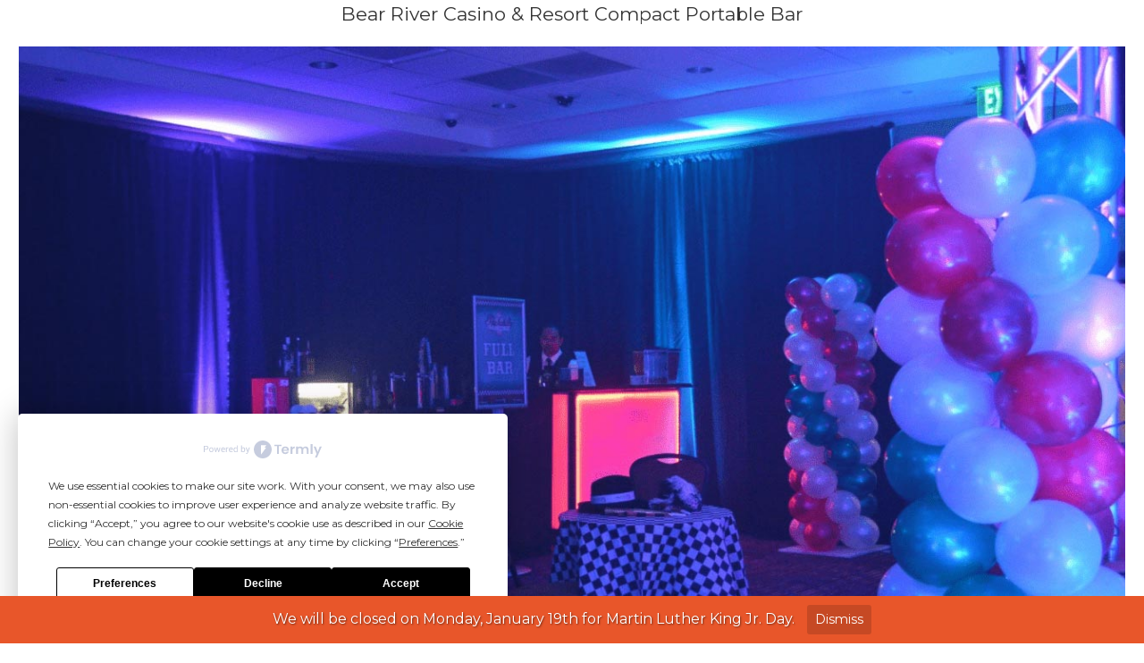

--- FILE ---
content_type: text/html; charset=utf-8
request_url: https://www.google.com/recaptcha/api2/anchor?ar=1&k=6Lf7ircUAAAAALj-dunCjjiaKtlK2LfP_lJqRw3F&co=aHR0cHM6Ly90aGVwb3J0YWJsZWJhcmNvbXBhbnkuY29tOjQ0Mw..&hl=en&v=PoyoqOPhxBO7pBk68S4YbpHZ&theme=light&size=normal&anchor-ms=20000&execute-ms=30000&cb=pn9axhcinsd
body_size: 49267
content:
<!DOCTYPE HTML><html dir="ltr" lang="en"><head><meta http-equiv="Content-Type" content="text/html; charset=UTF-8">
<meta http-equiv="X-UA-Compatible" content="IE=edge">
<title>reCAPTCHA</title>
<style type="text/css">
/* cyrillic-ext */
@font-face {
  font-family: 'Roboto';
  font-style: normal;
  font-weight: 400;
  font-stretch: 100%;
  src: url(//fonts.gstatic.com/s/roboto/v48/KFO7CnqEu92Fr1ME7kSn66aGLdTylUAMa3GUBHMdazTgWw.woff2) format('woff2');
  unicode-range: U+0460-052F, U+1C80-1C8A, U+20B4, U+2DE0-2DFF, U+A640-A69F, U+FE2E-FE2F;
}
/* cyrillic */
@font-face {
  font-family: 'Roboto';
  font-style: normal;
  font-weight: 400;
  font-stretch: 100%;
  src: url(//fonts.gstatic.com/s/roboto/v48/KFO7CnqEu92Fr1ME7kSn66aGLdTylUAMa3iUBHMdazTgWw.woff2) format('woff2');
  unicode-range: U+0301, U+0400-045F, U+0490-0491, U+04B0-04B1, U+2116;
}
/* greek-ext */
@font-face {
  font-family: 'Roboto';
  font-style: normal;
  font-weight: 400;
  font-stretch: 100%;
  src: url(//fonts.gstatic.com/s/roboto/v48/KFO7CnqEu92Fr1ME7kSn66aGLdTylUAMa3CUBHMdazTgWw.woff2) format('woff2');
  unicode-range: U+1F00-1FFF;
}
/* greek */
@font-face {
  font-family: 'Roboto';
  font-style: normal;
  font-weight: 400;
  font-stretch: 100%;
  src: url(//fonts.gstatic.com/s/roboto/v48/KFO7CnqEu92Fr1ME7kSn66aGLdTylUAMa3-UBHMdazTgWw.woff2) format('woff2');
  unicode-range: U+0370-0377, U+037A-037F, U+0384-038A, U+038C, U+038E-03A1, U+03A3-03FF;
}
/* math */
@font-face {
  font-family: 'Roboto';
  font-style: normal;
  font-weight: 400;
  font-stretch: 100%;
  src: url(//fonts.gstatic.com/s/roboto/v48/KFO7CnqEu92Fr1ME7kSn66aGLdTylUAMawCUBHMdazTgWw.woff2) format('woff2');
  unicode-range: U+0302-0303, U+0305, U+0307-0308, U+0310, U+0312, U+0315, U+031A, U+0326-0327, U+032C, U+032F-0330, U+0332-0333, U+0338, U+033A, U+0346, U+034D, U+0391-03A1, U+03A3-03A9, U+03B1-03C9, U+03D1, U+03D5-03D6, U+03F0-03F1, U+03F4-03F5, U+2016-2017, U+2034-2038, U+203C, U+2040, U+2043, U+2047, U+2050, U+2057, U+205F, U+2070-2071, U+2074-208E, U+2090-209C, U+20D0-20DC, U+20E1, U+20E5-20EF, U+2100-2112, U+2114-2115, U+2117-2121, U+2123-214F, U+2190, U+2192, U+2194-21AE, U+21B0-21E5, U+21F1-21F2, U+21F4-2211, U+2213-2214, U+2216-22FF, U+2308-230B, U+2310, U+2319, U+231C-2321, U+2336-237A, U+237C, U+2395, U+239B-23B7, U+23D0, U+23DC-23E1, U+2474-2475, U+25AF, U+25B3, U+25B7, U+25BD, U+25C1, U+25CA, U+25CC, U+25FB, U+266D-266F, U+27C0-27FF, U+2900-2AFF, U+2B0E-2B11, U+2B30-2B4C, U+2BFE, U+3030, U+FF5B, U+FF5D, U+1D400-1D7FF, U+1EE00-1EEFF;
}
/* symbols */
@font-face {
  font-family: 'Roboto';
  font-style: normal;
  font-weight: 400;
  font-stretch: 100%;
  src: url(//fonts.gstatic.com/s/roboto/v48/KFO7CnqEu92Fr1ME7kSn66aGLdTylUAMaxKUBHMdazTgWw.woff2) format('woff2');
  unicode-range: U+0001-000C, U+000E-001F, U+007F-009F, U+20DD-20E0, U+20E2-20E4, U+2150-218F, U+2190, U+2192, U+2194-2199, U+21AF, U+21E6-21F0, U+21F3, U+2218-2219, U+2299, U+22C4-22C6, U+2300-243F, U+2440-244A, U+2460-24FF, U+25A0-27BF, U+2800-28FF, U+2921-2922, U+2981, U+29BF, U+29EB, U+2B00-2BFF, U+4DC0-4DFF, U+FFF9-FFFB, U+10140-1018E, U+10190-1019C, U+101A0, U+101D0-101FD, U+102E0-102FB, U+10E60-10E7E, U+1D2C0-1D2D3, U+1D2E0-1D37F, U+1F000-1F0FF, U+1F100-1F1AD, U+1F1E6-1F1FF, U+1F30D-1F30F, U+1F315, U+1F31C, U+1F31E, U+1F320-1F32C, U+1F336, U+1F378, U+1F37D, U+1F382, U+1F393-1F39F, U+1F3A7-1F3A8, U+1F3AC-1F3AF, U+1F3C2, U+1F3C4-1F3C6, U+1F3CA-1F3CE, U+1F3D4-1F3E0, U+1F3ED, U+1F3F1-1F3F3, U+1F3F5-1F3F7, U+1F408, U+1F415, U+1F41F, U+1F426, U+1F43F, U+1F441-1F442, U+1F444, U+1F446-1F449, U+1F44C-1F44E, U+1F453, U+1F46A, U+1F47D, U+1F4A3, U+1F4B0, U+1F4B3, U+1F4B9, U+1F4BB, U+1F4BF, U+1F4C8-1F4CB, U+1F4D6, U+1F4DA, U+1F4DF, U+1F4E3-1F4E6, U+1F4EA-1F4ED, U+1F4F7, U+1F4F9-1F4FB, U+1F4FD-1F4FE, U+1F503, U+1F507-1F50B, U+1F50D, U+1F512-1F513, U+1F53E-1F54A, U+1F54F-1F5FA, U+1F610, U+1F650-1F67F, U+1F687, U+1F68D, U+1F691, U+1F694, U+1F698, U+1F6AD, U+1F6B2, U+1F6B9-1F6BA, U+1F6BC, U+1F6C6-1F6CF, U+1F6D3-1F6D7, U+1F6E0-1F6EA, U+1F6F0-1F6F3, U+1F6F7-1F6FC, U+1F700-1F7FF, U+1F800-1F80B, U+1F810-1F847, U+1F850-1F859, U+1F860-1F887, U+1F890-1F8AD, U+1F8B0-1F8BB, U+1F8C0-1F8C1, U+1F900-1F90B, U+1F93B, U+1F946, U+1F984, U+1F996, U+1F9E9, U+1FA00-1FA6F, U+1FA70-1FA7C, U+1FA80-1FA89, U+1FA8F-1FAC6, U+1FACE-1FADC, U+1FADF-1FAE9, U+1FAF0-1FAF8, U+1FB00-1FBFF;
}
/* vietnamese */
@font-face {
  font-family: 'Roboto';
  font-style: normal;
  font-weight: 400;
  font-stretch: 100%;
  src: url(//fonts.gstatic.com/s/roboto/v48/KFO7CnqEu92Fr1ME7kSn66aGLdTylUAMa3OUBHMdazTgWw.woff2) format('woff2');
  unicode-range: U+0102-0103, U+0110-0111, U+0128-0129, U+0168-0169, U+01A0-01A1, U+01AF-01B0, U+0300-0301, U+0303-0304, U+0308-0309, U+0323, U+0329, U+1EA0-1EF9, U+20AB;
}
/* latin-ext */
@font-face {
  font-family: 'Roboto';
  font-style: normal;
  font-weight: 400;
  font-stretch: 100%;
  src: url(//fonts.gstatic.com/s/roboto/v48/KFO7CnqEu92Fr1ME7kSn66aGLdTylUAMa3KUBHMdazTgWw.woff2) format('woff2');
  unicode-range: U+0100-02BA, U+02BD-02C5, U+02C7-02CC, U+02CE-02D7, U+02DD-02FF, U+0304, U+0308, U+0329, U+1D00-1DBF, U+1E00-1E9F, U+1EF2-1EFF, U+2020, U+20A0-20AB, U+20AD-20C0, U+2113, U+2C60-2C7F, U+A720-A7FF;
}
/* latin */
@font-face {
  font-family: 'Roboto';
  font-style: normal;
  font-weight: 400;
  font-stretch: 100%;
  src: url(//fonts.gstatic.com/s/roboto/v48/KFO7CnqEu92Fr1ME7kSn66aGLdTylUAMa3yUBHMdazQ.woff2) format('woff2');
  unicode-range: U+0000-00FF, U+0131, U+0152-0153, U+02BB-02BC, U+02C6, U+02DA, U+02DC, U+0304, U+0308, U+0329, U+2000-206F, U+20AC, U+2122, U+2191, U+2193, U+2212, U+2215, U+FEFF, U+FFFD;
}
/* cyrillic-ext */
@font-face {
  font-family: 'Roboto';
  font-style: normal;
  font-weight: 500;
  font-stretch: 100%;
  src: url(//fonts.gstatic.com/s/roboto/v48/KFO7CnqEu92Fr1ME7kSn66aGLdTylUAMa3GUBHMdazTgWw.woff2) format('woff2');
  unicode-range: U+0460-052F, U+1C80-1C8A, U+20B4, U+2DE0-2DFF, U+A640-A69F, U+FE2E-FE2F;
}
/* cyrillic */
@font-face {
  font-family: 'Roboto';
  font-style: normal;
  font-weight: 500;
  font-stretch: 100%;
  src: url(//fonts.gstatic.com/s/roboto/v48/KFO7CnqEu92Fr1ME7kSn66aGLdTylUAMa3iUBHMdazTgWw.woff2) format('woff2');
  unicode-range: U+0301, U+0400-045F, U+0490-0491, U+04B0-04B1, U+2116;
}
/* greek-ext */
@font-face {
  font-family: 'Roboto';
  font-style: normal;
  font-weight: 500;
  font-stretch: 100%;
  src: url(//fonts.gstatic.com/s/roboto/v48/KFO7CnqEu92Fr1ME7kSn66aGLdTylUAMa3CUBHMdazTgWw.woff2) format('woff2');
  unicode-range: U+1F00-1FFF;
}
/* greek */
@font-face {
  font-family: 'Roboto';
  font-style: normal;
  font-weight: 500;
  font-stretch: 100%;
  src: url(//fonts.gstatic.com/s/roboto/v48/KFO7CnqEu92Fr1ME7kSn66aGLdTylUAMa3-UBHMdazTgWw.woff2) format('woff2');
  unicode-range: U+0370-0377, U+037A-037F, U+0384-038A, U+038C, U+038E-03A1, U+03A3-03FF;
}
/* math */
@font-face {
  font-family: 'Roboto';
  font-style: normal;
  font-weight: 500;
  font-stretch: 100%;
  src: url(//fonts.gstatic.com/s/roboto/v48/KFO7CnqEu92Fr1ME7kSn66aGLdTylUAMawCUBHMdazTgWw.woff2) format('woff2');
  unicode-range: U+0302-0303, U+0305, U+0307-0308, U+0310, U+0312, U+0315, U+031A, U+0326-0327, U+032C, U+032F-0330, U+0332-0333, U+0338, U+033A, U+0346, U+034D, U+0391-03A1, U+03A3-03A9, U+03B1-03C9, U+03D1, U+03D5-03D6, U+03F0-03F1, U+03F4-03F5, U+2016-2017, U+2034-2038, U+203C, U+2040, U+2043, U+2047, U+2050, U+2057, U+205F, U+2070-2071, U+2074-208E, U+2090-209C, U+20D0-20DC, U+20E1, U+20E5-20EF, U+2100-2112, U+2114-2115, U+2117-2121, U+2123-214F, U+2190, U+2192, U+2194-21AE, U+21B0-21E5, U+21F1-21F2, U+21F4-2211, U+2213-2214, U+2216-22FF, U+2308-230B, U+2310, U+2319, U+231C-2321, U+2336-237A, U+237C, U+2395, U+239B-23B7, U+23D0, U+23DC-23E1, U+2474-2475, U+25AF, U+25B3, U+25B7, U+25BD, U+25C1, U+25CA, U+25CC, U+25FB, U+266D-266F, U+27C0-27FF, U+2900-2AFF, U+2B0E-2B11, U+2B30-2B4C, U+2BFE, U+3030, U+FF5B, U+FF5D, U+1D400-1D7FF, U+1EE00-1EEFF;
}
/* symbols */
@font-face {
  font-family: 'Roboto';
  font-style: normal;
  font-weight: 500;
  font-stretch: 100%;
  src: url(//fonts.gstatic.com/s/roboto/v48/KFO7CnqEu92Fr1ME7kSn66aGLdTylUAMaxKUBHMdazTgWw.woff2) format('woff2');
  unicode-range: U+0001-000C, U+000E-001F, U+007F-009F, U+20DD-20E0, U+20E2-20E4, U+2150-218F, U+2190, U+2192, U+2194-2199, U+21AF, U+21E6-21F0, U+21F3, U+2218-2219, U+2299, U+22C4-22C6, U+2300-243F, U+2440-244A, U+2460-24FF, U+25A0-27BF, U+2800-28FF, U+2921-2922, U+2981, U+29BF, U+29EB, U+2B00-2BFF, U+4DC0-4DFF, U+FFF9-FFFB, U+10140-1018E, U+10190-1019C, U+101A0, U+101D0-101FD, U+102E0-102FB, U+10E60-10E7E, U+1D2C0-1D2D3, U+1D2E0-1D37F, U+1F000-1F0FF, U+1F100-1F1AD, U+1F1E6-1F1FF, U+1F30D-1F30F, U+1F315, U+1F31C, U+1F31E, U+1F320-1F32C, U+1F336, U+1F378, U+1F37D, U+1F382, U+1F393-1F39F, U+1F3A7-1F3A8, U+1F3AC-1F3AF, U+1F3C2, U+1F3C4-1F3C6, U+1F3CA-1F3CE, U+1F3D4-1F3E0, U+1F3ED, U+1F3F1-1F3F3, U+1F3F5-1F3F7, U+1F408, U+1F415, U+1F41F, U+1F426, U+1F43F, U+1F441-1F442, U+1F444, U+1F446-1F449, U+1F44C-1F44E, U+1F453, U+1F46A, U+1F47D, U+1F4A3, U+1F4B0, U+1F4B3, U+1F4B9, U+1F4BB, U+1F4BF, U+1F4C8-1F4CB, U+1F4D6, U+1F4DA, U+1F4DF, U+1F4E3-1F4E6, U+1F4EA-1F4ED, U+1F4F7, U+1F4F9-1F4FB, U+1F4FD-1F4FE, U+1F503, U+1F507-1F50B, U+1F50D, U+1F512-1F513, U+1F53E-1F54A, U+1F54F-1F5FA, U+1F610, U+1F650-1F67F, U+1F687, U+1F68D, U+1F691, U+1F694, U+1F698, U+1F6AD, U+1F6B2, U+1F6B9-1F6BA, U+1F6BC, U+1F6C6-1F6CF, U+1F6D3-1F6D7, U+1F6E0-1F6EA, U+1F6F0-1F6F3, U+1F6F7-1F6FC, U+1F700-1F7FF, U+1F800-1F80B, U+1F810-1F847, U+1F850-1F859, U+1F860-1F887, U+1F890-1F8AD, U+1F8B0-1F8BB, U+1F8C0-1F8C1, U+1F900-1F90B, U+1F93B, U+1F946, U+1F984, U+1F996, U+1F9E9, U+1FA00-1FA6F, U+1FA70-1FA7C, U+1FA80-1FA89, U+1FA8F-1FAC6, U+1FACE-1FADC, U+1FADF-1FAE9, U+1FAF0-1FAF8, U+1FB00-1FBFF;
}
/* vietnamese */
@font-face {
  font-family: 'Roboto';
  font-style: normal;
  font-weight: 500;
  font-stretch: 100%;
  src: url(//fonts.gstatic.com/s/roboto/v48/KFO7CnqEu92Fr1ME7kSn66aGLdTylUAMa3OUBHMdazTgWw.woff2) format('woff2');
  unicode-range: U+0102-0103, U+0110-0111, U+0128-0129, U+0168-0169, U+01A0-01A1, U+01AF-01B0, U+0300-0301, U+0303-0304, U+0308-0309, U+0323, U+0329, U+1EA0-1EF9, U+20AB;
}
/* latin-ext */
@font-face {
  font-family: 'Roboto';
  font-style: normal;
  font-weight: 500;
  font-stretch: 100%;
  src: url(//fonts.gstatic.com/s/roboto/v48/KFO7CnqEu92Fr1ME7kSn66aGLdTylUAMa3KUBHMdazTgWw.woff2) format('woff2');
  unicode-range: U+0100-02BA, U+02BD-02C5, U+02C7-02CC, U+02CE-02D7, U+02DD-02FF, U+0304, U+0308, U+0329, U+1D00-1DBF, U+1E00-1E9F, U+1EF2-1EFF, U+2020, U+20A0-20AB, U+20AD-20C0, U+2113, U+2C60-2C7F, U+A720-A7FF;
}
/* latin */
@font-face {
  font-family: 'Roboto';
  font-style: normal;
  font-weight: 500;
  font-stretch: 100%;
  src: url(//fonts.gstatic.com/s/roboto/v48/KFO7CnqEu92Fr1ME7kSn66aGLdTylUAMa3yUBHMdazQ.woff2) format('woff2');
  unicode-range: U+0000-00FF, U+0131, U+0152-0153, U+02BB-02BC, U+02C6, U+02DA, U+02DC, U+0304, U+0308, U+0329, U+2000-206F, U+20AC, U+2122, U+2191, U+2193, U+2212, U+2215, U+FEFF, U+FFFD;
}
/* cyrillic-ext */
@font-face {
  font-family: 'Roboto';
  font-style: normal;
  font-weight: 900;
  font-stretch: 100%;
  src: url(//fonts.gstatic.com/s/roboto/v48/KFO7CnqEu92Fr1ME7kSn66aGLdTylUAMa3GUBHMdazTgWw.woff2) format('woff2');
  unicode-range: U+0460-052F, U+1C80-1C8A, U+20B4, U+2DE0-2DFF, U+A640-A69F, U+FE2E-FE2F;
}
/* cyrillic */
@font-face {
  font-family: 'Roboto';
  font-style: normal;
  font-weight: 900;
  font-stretch: 100%;
  src: url(//fonts.gstatic.com/s/roboto/v48/KFO7CnqEu92Fr1ME7kSn66aGLdTylUAMa3iUBHMdazTgWw.woff2) format('woff2');
  unicode-range: U+0301, U+0400-045F, U+0490-0491, U+04B0-04B1, U+2116;
}
/* greek-ext */
@font-face {
  font-family: 'Roboto';
  font-style: normal;
  font-weight: 900;
  font-stretch: 100%;
  src: url(//fonts.gstatic.com/s/roboto/v48/KFO7CnqEu92Fr1ME7kSn66aGLdTylUAMa3CUBHMdazTgWw.woff2) format('woff2');
  unicode-range: U+1F00-1FFF;
}
/* greek */
@font-face {
  font-family: 'Roboto';
  font-style: normal;
  font-weight: 900;
  font-stretch: 100%;
  src: url(//fonts.gstatic.com/s/roboto/v48/KFO7CnqEu92Fr1ME7kSn66aGLdTylUAMa3-UBHMdazTgWw.woff2) format('woff2');
  unicode-range: U+0370-0377, U+037A-037F, U+0384-038A, U+038C, U+038E-03A1, U+03A3-03FF;
}
/* math */
@font-face {
  font-family: 'Roboto';
  font-style: normal;
  font-weight: 900;
  font-stretch: 100%;
  src: url(//fonts.gstatic.com/s/roboto/v48/KFO7CnqEu92Fr1ME7kSn66aGLdTylUAMawCUBHMdazTgWw.woff2) format('woff2');
  unicode-range: U+0302-0303, U+0305, U+0307-0308, U+0310, U+0312, U+0315, U+031A, U+0326-0327, U+032C, U+032F-0330, U+0332-0333, U+0338, U+033A, U+0346, U+034D, U+0391-03A1, U+03A3-03A9, U+03B1-03C9, U+03D1, U+03D5-03D6, U+03F0-03F1, U+03F4-03F5, U+2016-2017, U+2034-2038, U+203C, U+2040, U+2043, U+2047, U+2050, U+2057, U+205F, U+2070-2071, U+2074-208E, U+2090-209C, U+20D0-20DC, U+20E1, U+20E5-20EF, U+2100-2112, U+2114-2115, U+2117-2121, U+2123-214F, U+2190, U+2192, U+2194-21AE, U+21B0-21E5, U+21F1-21F2, U+21F4-2211, U+2213-2214, U+2216-22FF, U+2308-230B, U+2310, U+2319, U+231C-2321, U+2336-237A, U+237C, U+2395, U+239B-23B7, U+23D0, U+23DC-23E1, U+2474-2475, U+25AF, U+25B3, U+25B7, U+25BD, U+25C1, U+25CA, U+25CC, U+25FB, U+266D-266F, U+27C0-27FF, U+2900-2AFF, U+2B0E-2B11, U+2B30-2B4C, U+2BFE, U+3030, U+FF5B, U+FF5D, U+1D400-1D7FF, U+1EE00-1EEFF;
}
/* symbols */
@font-face {
  font-family: 'Roboto';
  font-style: normal;
  font-weight: 900;
  font-stretch: 100%;
  src: url(//fonts.gstatic.com/s/roboto/v48/KFO7CnqEu92Fr1ME7kSn66aGLdTylUAMaxKUBHMdazTgWw.woff2) format('woff2');
  unicode-range: U+0001-000C, U+000E-001F, U+007F-009F, U+20DD-20E0, U+20E2-20E4, U+2150-218F, U+2190, U+2192, U+2194-2199, U+21AF, U+21E6-21F0, U+21F3, U+2218-2219, U+2299, U+22C4-22C6, U+2300-243F, U+2440-244A, U+2460-24FF, U+25A0-27BF, U+2800-28FF, U+2921-2922, U+2981, U+29BF, U+29EB, U+2B00-2BFF, U+4DC0-4DFF, U+FFF9-FFFB, U+10140-1018E, U+10190-1019C, U+101A0, U+101D0-101FD, U+102E0-102FB, U+10E60-10E7E, U+1D2C0-1D2D3, U+1D2E0-1D37F, U+1F000-1F0FF, U+1F100-1F1AD, U+1F1E6-1F1FF, U+1F30D-1F30F, U+1F315, U+1F31C, U+1F31E, U+1F320-1F32C, U+1F336, U+1F378, U+1F37D, U+1F382, U+1F393-1F39F, U+1F3A7-1F3A8, U+1F3AC-1F3AF, U+1F3C2, U+1F3C4-1F3C6, U+1F3CA-1F3CE, U+1F3D4-1F3E0, U+1F3ED, U+1F3F1-1F3F3, U+1F3F5-1F3F7, U+1F408, U+1F415, U+1F41F, U+1F426, U+1F43F, U+1F441-1F442, U+1F444, U+1F446-1F449, U+1F44C-1F44E, U+1F453, U+1F46A, U+1F47D, U+1F4A3, U+1F4B0, U+1F4B3, U+1F4B9, U+1F4BB, U+1F4BF, U+1F4C8-1F4CB, U+1F4D6, U+1F4DA, U+1F4DF, U+1F4E3-1F4E6, U+1F4EA-1F4ED, U+1F4F7, U+1F4F9-1F4FB, U+1F4FD-1F4FE, U+1F503, U+1F507-1F50B, U+1F50D, U+1F512-1F513, U+1F53E-1F54A, U+1F54F-1F5FA, U+1F610, U+1F650-1F67F, U+1F687, U+1F68D, U+1F691, U+1F694, U+1F698, U+1F6AD, U+1F6B2, U+1F6B9-1F6BA, U+1F6BC, U+1F6C6-1F6CF, U+1F6D3-1F6D7, U+1F6E0-1F6EA, U+1F6F0-1F6F3, U+1F6F7-1F6FC, U+1F700-1F7FF, U+1F800-1F80B, U+1F810-1F847, U+1F850-1F859, U+1F860-1F887, U+1F890-1F8AD, U+1F8B0-1F8BB, U+1F8C0-1F8C1, U+1F900-1F90B, U+1F93B, U+1F946, U+1F984, U+1F996, U+1F9E9, U+1FA00-1FA6F, U+1FA70-1FA7C, U+1FA80-1FA89, U+1FA8F-1FAC6, U+1FACE-1FADC, U+1FADF-1FAE9, U+1FAF0-1FAF8, U+1FB00-1FBFF;
}
/* vietnamese */
@font-face {
  font-family: 'Roboto';
  font-style: normal;
  font-weight: 900;
  font-stretch: 100%;
  src: url(//fonts.gstatic.com/s/roboto/v48/KFO7CnqEu92Fr1ME7kSn66aGLdTylUAMa3OUBHMdazTgWw.woff2) format('woff2');
  unicode-range: U+0102-0103, U+0110-0111, U+0128-0129, U+0168-0169, U+01A0-01A1, U+01AF-01B0, U+0300-0301, U+0303-0304, U+0308-0309, U+0323, U+0329, U+1EA0-1EF9, U+20AB;
}
/* latin-ext */
@font-face {
  font-family: 'Roboto';
  font-style: normal;
  font-weight: 900;
  font-stretch: 100%;
  src: url(//fonts.gstatic.com/s/roboto/v48/KFO7CnqEu92Fr1ME7kSn66aGLdTylUAMa3KUBHMdazTgWw.woff2) format('woff2');
  unicode-range: U+0100-02BA, U+02BD-02C5, U+02C7-02CC, U+02CE-02D7, U+02DD-02FF, U+0304, U+0308, U+0329, U+1D00-1DBF, U+1E00-1E9F, U+1EF2-1EFF, U+2020, U+20A0-20AB, U+20AD-20C0, U+2113, U+2C60-2C7F, U+A720-A7FF;
}
/* latin */
@font-face {
  font-family: 'Roboto';
  font-style: normal;
  font-weight: 900;
  font-stretch: 100%;
  src: url(//fonts.gstatic.com/s/roboto/v48/KFO7CnqEu92Fr1ME7kSn66aGLdTylUAMa3yUBHMdazQ.woff2) format('woff2');
  unicode-range: U+0000-00FF, U+0131, U+0152-0153, U+02BB-02BC, U+02C6, U+02DA, U+02DC, U+0304, U+0308, U+0329, U+2000-206F, U+20AC, U+2122, U+2191, U+2193, U+2212, U+2215, U+FEFF, U+FFFD;
}

</style>
<link rel="stylesheet" type="text/css" href="https://www.gstatic.com/recaptcha/releases/PoyoqOPhxBO7pBk68S4YbpHZ/styles__ltr.css">
<script nonce="Fjiwn6GHR3BoQDsW557irQ" type="text/javascript">window['__recaptcha_api'] = 'https://www.google.com/recaptcha/api2/';</script>
<script type="text/javascript" src="https://www.gstatic.com/recaptcha/releases/PoyoqOPhxBO7pBk68S4YbpHZ/recaptcha__en.js" nonce="Fjiwn6GHR3BoQDsW557irQ">
      
    </script></head>
<body><div id="rc-anchor-alert" class="rc-anchor-alert"></div>
<input type="hidden" id="recaptcha-token" value="[base64]">
<script type="text/javascript" nonce="Fjiwn6GHR3BoQDsW557irQ">
      recaptcha.anchor.Main.init("[\x22ainput\x22,[\x22bgdata\x22,\x22\x22,\[base64]/[base64]/[base64]/[base64]/[base64]/[base64]/[base64]/[base64]/[base64]/[base64]\\u003d\x22,\[base64]\\u003d\\u003d\x22,\x22w7g0DsK1wqnDuj5KPX1VD8Olwq01wo07wp3CgMOdw5k6VMOVX8OcBSHDlcOaw4JzVsKVNghsdMODJgzDgzofw5cUJ8O/JcO8wo5aaScNVMK3PBDDniFqQyDCpmHCrTZWcsO9w7XCgMKtaCxPwoknwrV3w79LTjMHwrM+woHCvjzDjsKWPVQ4L8O2JDYXwrQ/c0MLECg7axsLHMKpV8OGYcOUGgnCixrDsHtiwqoQWgAQwq/DuMKpw4PDj8K9XWbDqhVywqFnw4xyQ8KaWHrDiE4jUcOMGMKTw7/[base64]/DmsOrwoAew7fCqDPDi8O7w4XDisOUw5TClcOgw546EyVZMg3Di3Emw4c+wo5VN3ZAMXLDtsOFw57CgX3CrsO4CDfChRbChsKuM8KGNGLCkcOJNsKqwrxUEV9jFMKawplsw7fClStowqrCosK/KcKZwpkRw50QBsOcFwrCscKQP8KdBRRxwp7CnsOzN8K2w7gNwpp6VjJBw6bDqwMaIsKLHsKxemU6w54dw5zCrcO+LMOEw6tcM8OnKMKcTQJ5wp/CisK9FsKZGMKHbsOPQcOwcMKrFFI7JcKPwqg5w6nCjcKpw7BXLjnCgsOKw4vCigtKGCoiwpbCk2gDw6HDu1TDisKywqkkQhvCtcKeJx7DqMO8dVHCgzLCi0NjSMKBw5HDtsKUwrFNIcKfYcKhwp02w5jCnmt7VcORX8OaYh8/w57Dk2pEwrUfFsKQf8OKB0HDi3YxHcO3wr/CrDrCrsOhXcOaQVspDUYkw7NVJy7DtmsKw5jDl2zCu31IGwnDkhDDisOKw5Ytw5XDjMKCNcOGeAhaUcOLwpQ0O3rDlcKtN8Kuwp/ChAFBMcOYw7wIScKvw7UnZD99wpdhw6LDoHtFTMOkw4HDsMOlJsKMw59+wohSwptgw7BGEz0GwrHCgMOvWwnCqQgKW8OzCsO/DMK2w6oBNCbDncOFw7rCoMK+w6jCnjjCrDvDvjvDpGHCqgjCmcOdwrPDr3rClkZXdcKbwpjChQbCo3fDu1gxw4k/wqHDqMKxw5/[base64]/w4LDilxTWlnDii/DsBNFw5zCszoUPsOJMDDCqH7CqjxOfgbDosO9w7pvR8KDEcO1wqdRwoc5wrMiBjh4wo/DncK8wqPCjDVowqXCs0A6AStKdMO+wqPCkEnClz4JwrbDjzUuXwZ5GMORU0fCuMKowqnDq8KbS3TDlgVDO8K9wrojfFrCkcK0w5thEExtVMODw7DDqB7DtcOYwpIiQDHCgGxpw6t4wpRkCMOaLg3Cp3HDnsOfwpIBwptvFxrDncK/ZG/Dv8O7wqDCicOkXh1VO8K4w7/Do0g2WnBuwqckCXDDrl3Cgj1lcsOqw6Jew77CpnDDoFXCuSHDpG/[base64]/[base64]/CjcO0BMOzwpbCuVbDlWDDizjDhgwxHcKWEcOTaR3DtMKhGHAuw67CmRLCvEkGwqHDosK6w7UMwpjCnsODOcKVEMKdLsO1wp0lFzHCj0lrRAbCoMOcfDcIJcK2wqEpwqUQY8OYw6Jpw51cwpxNc8OBF8KJw5Vcfy1Lw7trwrLCl8O/TcOsQyXCmMOywoVzw4fDm8KpScO3w6bDgcOWwrILw5zCgcO9EmPDukwGwonDscOrUkBHdcO/K0PDlcKAwo5Bw4fDucO1wqs8wp/DkXBUw4JOwrQTwqQ8VBLCr0XCoGbCp3LCl8O0e2TCjmN3Y8KKSDXCqMOKw6o8JidNVFtgEMOzw5DCvcOYMF7DlBI6PEg2Q1fCiCV4fCYTUiMyfcKyaF3Di8OhBsK3wpXDuMKGREkLZwHClMOnVcKqw5HDqGvDgW/DkMO5wrHCty18A8KfwpTCrCvCtnjCjMKLwrTDvMObcUN9FmDDknAxSBNxAcOcw6HCm1hFTUhVdA3CiMK6dcODScOzG8KgKsONwrZHGBPDl8OKO1/Cu8K3w6wOccOnw5Z2w6HDiGwZwoHDsmRrBcOuasKOdMOGQQTCtWPCoA1nwoPDnxDCqGckO1jDi8KmasOgcSrCu1R1N8Kew49aDgPCrw5ww49rw4LCncKqw45DQD/CuRvCiHsCw5vDoW4Ww6DDhQxiwp/[base64]/GGoOdVTCjjDCvh4Uw5g1VcO1HVZ3w6nCoMKMwr3DrQMdIsOzw4dMQG8ZwqTCnMKSwpDDmcOMw6zDlsO9w7nDkcOfUzxvwqTDihdROVbDh8OCPcK+woTDk8OiwrhTw5rCscKjwrbChsKTB2/CgCh2w5rDt3nCsR/ChsOyw7g3SMKOUMKucFXClDoow6jClsOawpJWw4nDsMOBwrLDnkxNK8O3wprCu8Oyw5BHccK4QW/CpsK8MmbDv8KGasK0e0Z+Hl8Hw5Ayf0dBCMONecK2wrzCjMKww4IXYcKQQcKyOTxLNsKmwoPDsB/Dt3nCr1nCtXp2HsKZc8OTw7h/w70nwr9JLiPClcKCcRDDpcKAccK7w6Vtw6VgP8Kiw7TCnMOywqzDuCHDjsKSw4zCkcKqXGLCrFAZL8OMw5PDpMK5wp55Ly4+cVjCkXprwpHCvR84w5/DrcKyw7rDuMO3w7DDqGPDvcOQw4bDiFfCrHbCtsKFLgx3wq8+R2rCu8K9w5PCjknCmUDDtsOsYwhtw6dLw6wvQDBSK3o8eyBdBcOxEsO9BMK4wo3CuDTCmcOzw79HZxdYDWbCv3YMw6PDsMOqw5/CnlUgwpPDtXB4w5HCpBN1w6QeW8KFwrB4CMK1w60tUggPw4nDlGdtIU8PZ8KNw4QRVBYCM8KEQxzChsKzL03CtcOYFMOBFwPDoMKEw7olE8Kjw65AwrzDgkpFw4vCv0PDqE/Cq8KHw4PCkg1nF8O8w7YEcyjCtMKwDjY4w4weJ8OxZBVZZsOiwq5AXMKSw6HDjmfCrsKnwqB0w61ifsONw4A5aVY2RARmw4sgdiXDuVY+w7zDpcKifXs2TMK3CMKgEFRawqrCuktkSxAxGMKKwrPCrg8rwqonw6VmFHnDm1bCsMKpN8KgwobDlsOSwpnDmsOeMR/CusKVFzXCmsO2woxMwpbCjsKEwpxjE8ObwoJRwoccwoPDl10ew6JuY8OgwrwOGsOvw5LCq8Kcw7YEwqbDssOZZcOHw51WwqPDpiYLBsKGw70Iw6nDtXPCqznCtj8Kw6wMTVDCvinDsDw/w6HDs8ODZ1l0w5pFdU/DhsOFw5TCvBjDpTrDuSDCncOywodhw7QKwq3CgFzDusORQsKEw7coSktVw5ktwrZ9e3R3PsKJw6oEw7/DvCM0wqDCqU7ChlXCikNOwqfCgcKWw5PChgNlwopIwrZBJMOZwq/Cr8OUwp/Cs8KAeF5Ww6bClsKeSxvDtMOFw54Lw6XDhsKaw7ZIbRXDoMKOJwTCocKPwrRaeBhXw7YSP8Okw5jCmMOcB1FowqwVdMObwq5rQwRlw6NBT2XDtsKBTwvDnCkAc8OJwpzChMOWw6/Di8Ozw6tTw73Dr8K+w49Uw5nDl8KwwpnCq8KxBSYbw6vDk8Oaw4/DvH8hOgUzw7TDucKJRyzDsnfCo8OwECfDusOGSsKzwo3DgsO7wpvCt8K8woVMw60iwphfw5/DmG7Cl2rCsHvDssKOw73Cky58wptEacK6PcOIG8Oswr7CvMKpa8OiwodeHUtSe8KTMMOGw7IqwrRvLcK9wpgnSzZQw7ItXMK2wp1sw5nDp2tibAHDlcOlwq/Cm8OaJCzCrMOEwr4ZwpJ0w6x9E8OYbTRFKMO2McKLJMOZLzfCt1IxwonDvXQTw5JPwo0ew6LCmEQ9FcOTwoLDlnAYw4bCn2TCvcKiEm/Ds8OiNkpZVl0BLsKkwpXDj13Ci8OGw53CpX/DrcKoaHfDnSluw6c8w5Jzwp3DjcKUwp5QMsKzay/CjS/[base64]/[base64]/CvS7DjMKvLTITCzLCicOXPAnDj8KIwqUIw6/CjwAgw5p8w73CnjzDocOhw4TCjsKRPcO6BMOyIsOTDsKDwphUScOuwpnDnG5jYcKYMMKNRsOgN8OWITTCpMKhwrcSbx3DnjDCisKSw5bDijMcw74LwofDmSvCuHhFwonDpsKQw7HDvURYw7ZbUMOkbMOvwqJ1QsOPE0QHw6XDnwLDjsKmwqQ7NcK/GiQ7w5YNwrQWWwXDvjQWw6Q3w5MWw5TCoGzCvXZFw5TClSYqDnLDl3VVwo/Cu0nDvDHDr8KqXzUyw7vCngrDtgnCvMKywqjDksOFwqlHw4MBHRLDoktbw5TCmsKRIcKIwqjCvsKnwogOHcOkLcK+w7V3w4E+CBELaAnCj8O7w7jDuEPCoWHDtmzDtkQlDnkyNAnCt8KeNlsYw6zDvcKEwpp4eMOawqBrFXfCrhoEw6/CssO3wqbDrFkJSRHCrlMiwpIsNMOfwofChirDj8KMw5cuwpIpw4xYw7grwrPDgMOdw7rChcOMN8Krw7ROw4zCmhYBdcO7AsKgwqHDscO4woHCgcK4YsKXwqvCqS9nwpVawr5bVg3ConfDugd8U247w7MOZMOiP8Kcwqp7LsKybMOeWiZKw5XCjsKLw5/DhRfDoxPDj1Vew64PwqVIwr3CvBd0woDCuDw/HsKowoRkwo/CrcKgw4I2wqwhLcKwAFHDu3ITEcKaKCEGwr7CosOtTcOvLloBw61afMKCEcOFw7Njw5rDtcODVyVDw6EowqbDv1PCmcKiLMK6RTnDrsOiwr1vw75Yw43Ds2HDnGR0w4FIKHvDjz8zEMOZwq3CpVYcw6rCm8OdXxwnw6XCr8O2w6DDtMObS0JWwpVUwrvCiDkYZA/CgC3ChMO2w7XCqgBGfsKaD8Oow5vCkV/CvAHCocKgegsgwrcySHbCgcKXCcO4w5/DsxHCoMKYw5d/[base64]/CjMKGw4VNw7TCrcO4w4HDlm1QZiPCuMK5wr3Dh2Fmw6RXwrjCslhlwpbCuFTDosKcw5hzw4rDlMOXwrMRIsOPD8O9wpbDvcKzwrI1aVUcw61zw6jChiXCgD4kTxwyMW7ClMKqScO/[base64]/CksO4wpNcZyDDh8KAwr/Dv8KjwrBnwpHDpR4CSmTDrjnCj3wGUFLDjCUtwo3CiEgkJ8OnRVIbe8OFwqXCmcOZwqjDrEQ/TcKeMcKtBcO2w7YDAcKUCMKSwp7DtWnDtMOUwqQIwrHCkxMlVGTCl8OZwqpqOEB5w7p8w704bMOJw5rCgEQzw7wabC3DhcKkw6xjw7bDsMK3QcKpbyhkDnhnFMOWw5zCrMKuHkQ8w400w7jDlcOBw4gGw53DsD0Aw4/DqQvCnEfCmcKzwroGwp3DhsObw7Uow5jDk8KDw5jDhcOzUcObbWTDr2QPwpjCl8Kwwq97wpjDqcOGw6YrOhrDpMOUw7EuwqhiwqTCkhRvw4kewpXDsWJCwptWHnPCmsKtw7taGUohwpXDlcOkGFh6GMKkw7dEwpEdIFVrTcOzwqcLFx1iax0hwpF/dcOKw4xCwr8BwoDCp8KCw4YoD8KSczHDqcOkw6fCj8KRw7RuCMKzcMOvw4bCujlFHMKWw57DtcKAwpUswq/Dmj84VcKNXH8HM8OXw6JNQcOCWMOLWVHClXgHG8KUCXbDgcOeUnHCs8KSw43Ch8KRCMOjw5LDugDCicKJw7DDohfCkUrDlMKCS8KSw6EAFkhywqlPC0RDwo/Cv8KJw6DDjMKawrzDh8KKwoZZR8Kkw57CjcOXwq0nCTfChSUuGAA9w5kfw6h/[base64]/woHDpMKFwqzCscOAwoslQMOiTMOAVsK5N17CqsKfCx1lwq3DmzQ+wrwjGnoKLhJXw6TCtsKewpDDgsKZwpZiw4UtawAhwqVZLjPCpMOAw47Cn8Kpw7fDtFrDlX0mw5PCk8OrGMOERRfDvxDDqVTCpcKfYy4OVknCvFjDpMKJwok2bTZ5w5PDjxAAbH/CjXzDmAIrez/[base64]/[base64]/HsKnwqfCtFdNQMOFAcOkwrFbEWrDqlDDohPDo3LDscK6w7dww7bDiMKiw7JQCzjCoSXDtBhuw5oeL2TCknXDp8K6w4tcO1Y2wpLCjsKVw4fCiMKuPCciw4A3w5xXBQRIfsKNVwHDk8OGw7HCv8KgwqzDp8Ozwo/CkQbCuMOXEgzCgywcGUpfwoTDisOYAcOfLcKHFEvDpsKnw6oJW8KAJHp1SsKtVMK5SAbCjG3DgcKdwojDjcOqYMOJwoPDssKvw43Dk1Urw54/[base64]/c8OEXBXCosO8K8KcQn3CvcOAwogwGMODQcKMw7IrccO+bMKqw7MSw49ewrzDucOhwoTCvRvDnMKFw7F8A8KZI8KJTcKzUF/[base64]/Cl2lrwrvCmcO5HcO3wq3Cp8KqUX3Cil/[base64]/KcKWJGXChMKuScKhNMOawrLDmgfDnC4yfQcYw6nDssOENzLDkMO+BHPDqcKOVQzChg7ChHPDpCPCmcKkw4F/w7fCkkU7e2/[base64]/CkBUiZ8KTZMO2ZMObD8OafMOOZcKSw7HDnB/CtAPDvcKcRxnCq3/DpcOpZ8O6wrLCjcKFw4Fxwq/CkHsOQlXCmsKnwoDCgxrDk8KxwqIyFcO8EMOBY8Kqw55Jw6zDpmXCp1rCk3/DqRvDnkTCp8Kmw7Fqw7LCsMKfwrJZw6oRw7szwrMjw4LDpMORWi/DphfCvS7CnsOPe8K+UMKbC8OOWMOYBsOaFTpnXCPCscKPNMOUwoohMSAuL8KrwohTPsOnFcOlE8KmwpXDqMKpwog2fMKSTQnCrDzDo0jCon/CpGVowqc3bSsracKiwqHDiXnDoS0Vw7nCh0fDtsKyfsKZwrVVwrzDqcKFwr8lwqrCi8Ohw6tdw5ZwwpvDlcOQw4nCjj3DhifCisO2bBrCmcKDD8OowqjCm0zDg8Ksw5BJScKOw4Q7KMOFWsKLwok2LcKiw4rDlcKgBwXCsn/Coms2wrBUC2huLQHDtH3Cu8KrWApnw7Q4w4NYw47Do8K0w7cFWMKGw7JVwqkYwrPDokvDq2vDr8Oow7jDv1nCk8OKworDuCbClsOra8KnMBzCkALCj0PDmcOPKVpgwqTDt8Ouw6NqfSV7wqfDg1HDpcKBXRrCtMOLw6/CpcKcw6vCjsK/wr4gwqvCuRvCgy3CunzCosKLHi/DocKLLsOLSMONNVZkw53ClWbDkQMXw6LDlsOwwoBNHcO7IAhbE8Kvw70awr3CgsKTMsKifFBVwqTDtUvDnH8aDh3DucOowpFBw55+wpfCoHrCr8O9OsOxw709bcO/X8O3w67DhzIONsObFHLChCTDgwoZYcOEw5PDtEYMeMKBwqBMI8KGQxPCpsKfNMKyUsOGJCDCvsOVPsOOP2clSGjDoMKSGcOcwr1NEixGw4UeHMKJw53DqcO0GMKmwrF7S2vDolTCt3tSbMKKdMOdw6/Dtj/Dp8OON8O4B1/[base64]/Cl8KlbgzDgiUXwp/DuMKLw5rDnsKuwpcWwqB5FlJLA8O/w6zDjDjCukFpbQbDisOrRsOcwpzDjcKIw43Cp8ODw6rChgxFwq8EHsOzZMO4w4XCikJFwq8FYsKyNMOsw73DrcO4wqRXEsKnwo5II8KBViNUw4jCicOnwrPCiRYpU0Y0UsKgwobCt2NvwqASDMOKw7hMHcKZw6bCoVtJwoFDwrN9woUDwpfCgWnCtcKXCC3CnkfDk8O/GFfCosKsbEPCpcO3WmEIw5TCr1vDv8OTCsOBajnCgcKkw6zDm8KgwoTDonobcFJEB8KGFVZxwpE8fcKCwrd4MTJLw7bCpzkhdzhRw5DDj8OrP8K4w40Vw65qw7hiwo/Domg6PBp3eSxKBzTCgsOLH3AVZxbDilbDuiPCmsObEVVrOm4zOMKCwqvDnlBPEgc1w5HCrsOkZcOXw5MLacK5PlYJGnTCo8KjORvCizs4bMKow6bCv8KvEcKDIsO7LwDDnMOTwpfDgB/DgWR6TMK8wqTDt8Ohw71Ew4gIw6vCq2fDrRt8LMO3woHCqMKoICJ+b8Ouw4dTwq7DmXjCr8KhfXoSw4wfwpJjT8KwSik6WsOJU8OKw4bCnSNKwrJnwq3Dmn8awoMlw4PCu8Kyd8K/w4XDkjNuw4l1KDwKw5jDqcKlw4/DrcKbQ3rDj0nCtcK5TS41OH/[base64]/cCbDsUrCrcOxEcKuMgjDlMKefWYucW1Td8OkBi8/w4pTZ8Knw4wBw7DCu2IAw63Ci8KKw77DpcKUDcKwVyU8Dw8qdgTDtcOhJmZ2J8KTTXfDsMK/w4fDrlMzw6/DjcO1QgwHwrMBEcKjQMKAWjfDncOHwqsRUG/Dv8OlC8KIw7tkwpnDtxfCmznCizBvw7tAwrrDvsOUw48PFHbCi8Oxwo3DozpNw4jDncKnO8Ofw5DDnzjDr8OMwq7CscKZwrzDkMOCwpvDsE/DnsOXw49vahJpwqXDqcOow4HCijsoMW7Ch3BpHsKMPsOVwovCi8O2wpJtwoIXFsKHRWnCjXjDolbDgcOQGMOkw5A8NsOvTMK9wrjCi8OiRcOHTcKJwqvDvAAZU8KWUzjDq0/Dn3HChkoIw7hSJkzDicOfwr3DicKCCsK0KsKGUcKFXMKzO1V5w4BefFwDw5/[base64]/CgsOow4PDkivCrgBPW8O4w5HCkMKtesOHw6Z8wrXDjcKjwoVvwpYaw6xaC8OvwpFGKcOBw7AiwoNjP8Kpw6FhwpjDl1sDwrLDusKoaC/[base64]/woXCgQrDj8OaD8OoZW/DhChjwq3DssKJaMOcwrnCrMKmw7LDnSghw7HCpD4NwqB4wrlqwozCi8KxBj7DtkpEGyxYWDISNcO7wrNyHsKow5E5w6LDhsOeQcOxwot+THpYwrccGRtPwptvNcOxXBwrwp/DgsKswoMyU8OPRMO9w5fCiMKIwqdiwozDpcKlHsK6wq7Do37ChDkdEsOlCDjCpj/[base64]/C0XCv3xiwrIYwpnDp0PDsUNmw5l+wqUmw5MmwpPCvBcJTcOrQMK1w7zDusOzw4l+w7rDs8ONw5PCo2I5woJxw7rDoS/Dp2nCl2nDtXXCo8K0wqrDrMO1dCFewo90wr/CnUPCjcK6w6LDkRpaOFjDosO+Y3wNAsKbbgoKw5jCvzzCn8K3TnvCp8OpccOWw5DCjcOYw4jDl8K4wrLCilEdwrYhIMKgw7UbwqpIwpnCvAHDrsKAcD3CiMO+e2rCn8KQcngjUMOrTcKxwqnCjMOpw7jChG9PJEDDv8O/[base64]/DtVrCjWzDiV1gO8KEw6/Ck8Ohwr/DnMK/csKcwobDuE4zcjrCgzzDsxxKI8OSw5nDtAjDmF8xGsOJwqplwptGRyDConMUV8K4wqHCr8OiwoVqRcKZVsKAw7AnwpwhwqrCkcKwwrFHH0TCr8O4wr02wrEkM8OZJ8K3w7vDsi8GMMKdB8Khwq/Cm8OTSXx2w6vDoirDnwfCqwt6KkUIKjjDoMKtOhkFwpDCsm3DmmDCnsKUwq/Du8KISxPCvAvCtj1OCFvChkDClxzDv8K1HwHDlsO3w6LDhXsow6l1wrfDkTbCh8KcQcOKw7zCoMK5wpDCvBA8wrnDvgsowobChcOfwojCuRpHwpXCllvCpsKdLMKiwoLCnk8Ewqd7Y2/CmcKZw74Jwrl7aVZfw6vDtG9nwrx2wqXDmhJtEjh+w502w4jCjywOw4gKw7LDmgrChsO8T8OZwpjDt8KhSMKrw6QDT8O9w6EWwohHw4rDrsODLEoGwo/CgsOzwqEdw43CsSvDkMOKHQzDv0QywqTCgMOPw5cGw5IZVMK1ZU9HHkUSL8K/P8OUwrs4UEDCoMOIdizCjMOrwoLCr8Onwq4pZsKdAMO1JsOwanAaw5gGEyLCjsKvw4YOw4IiaxJFwo3DmBXDp8Ovw6IrwowzE8OqK8KNwqwsw54FwpXDuADDnsKVbgJmwoPCsSTCvVbDlW/[base64]/Ct1jCkyIVGMO4KsKbw4bDij7DgMOGwpjCoMKSw5sDBjzCnsOrHWwBSMKgwrAIwqIywrfDpV1Gwrs8wozCrxU/S34BI3XCg8OiXMKNeh0+w4lmd8ONwrgPZsKVwpJtw4TDjH8kYcKKB3NuIcORYHXCqXPCmMOgNj3Dihk/wol7eAk1wpTDoA7CtFR0EUUIw63CjyZOwr1gwqldw7dCJ8Kcwr7DnHrDlcKJw73DqMOWw4MOAsOewrAkw5x/woJHW8O9JMOUw4jChsK1w7nDpz/Cu8Ocw7PDlMKlwqV+Tm4/wpnCqmbDrsKDVlR5Q8OzYQNCw4TCm8Otw7LCiWpCwp5iwoFlw4fDgsO9H3QIwoHClsOUesO1w7VsHjLCm8OfHAM3w4xaHcOswofDs2bDkGHCqMKbPUnDosOsw6/Dn8O9b2fDjMOlw7c9TBLCr8K/[base64]/wpkLwrfCoVvDj8ORw6pQw5gEw7InXRrDn8OIwolHeEp/wp3CqzrCj8OhMsONXcKmwp3CgypaQig9dTPCq2HDnSHDiErDskltegIlYcKxBT/[base64]/[base64]/PsOaLX7DqsOIWMKqNnp+RMKANnApAQ9uwrnDicOjasONw5R/[base64]/Cj8OrwprClcOMwpPDqsOsI8OIGMKzw4bDg3fCpcKYw7txPktpwqDDg8OKc8O1O8KXH8KCw6wxCx8nbwZcYW/DkCvDnH/CicKEwr/CiUbDgMO0XMKXc8OvK2sOwrQMQ2IBwoBPw67DlsOZwolRTlzDoMK5wp7CnF3DscK6wo9nXcOTwqFGBsOZahfCnS5MwoVxbhjCpTvCrT/DrcKuD8KZVnvDpsOww6/DiBccwpvCi8OEwrvDpcOcAsKlegpTNcO4w4RYFmvCox/CtwHDkcO7GAAawo9HJy9vbsK4w5bCt8OyakXCki0pGjEhOyXDtQkNLhrDkFTCsjZ1BQXCl8OTwrvDksKkwrTClnc0w6DCpsKHwp04QMOyY8KGwpcCw6hQwpbDmMOtwpkFCU1BDMKMVCdPwr1/woNQfAlQa1TCmmjCp8KFwp5wIHU/wojCr8OKw644w7nDicOSwpwLG8OPR3/DjhkAVjHDnXPDssOSwoQVw6VhCXk2wpLCgAM4QF9/[base64]/DoBXDlcKeY8Kuw7skwroJwrLCu8O2w6vDoibCrMKkb8Kewo3DksK2N8KRw4Ygw48Ww4xIS8KiwqJBw68dTgnDsFvCv8O0DsOVw77DombChCRnKmrDp8Osw5bDm8Oww7jDhcOYworDrDzCnkQ/wpZsw67Ds8Kxw6fDisOUwozDlFfDvsOfGVNLdydww6TDuivDqMKQa8OkJsOmw53DlMOLG8Kiw4nCt33DqMO5V8OMExTDllMzwrlTwpNnRcOAwrHCpkMhwpUMJGtWw4bCkmTDtcK/YsOBw5rCqyoKWADDhxhJMXvDiFghw546ScKcwp1xQMODwpI/wq1jK8KqEMO2w5nDmsKzw4kLHlLCkwLCv2R+XX4Ewp0Lwo7DtsOGwqczM8KPw4XCjATCqQ/DpGPDhcKpwrFow7jDlMOhXMKcTMKpw6h4wrh5LEzDtsO6wr7CjMKrCl3DqcOiwpnDlTQJw40qw64Ew7EBCVBjw4vDgMKReQlMw6ZXXxpeLsKNS8O5wosgbCnDicK9f3fCtEdlD8OHHjfCkcOdBcKgZSFlR2/[base64]/[base64]/dH41w5ZxUMOKIDzChcKrPG7CpkcTYMOkE8K+ccO6w7NVw4lWw6F4w542R0UQLi3CtEdNwoTDh8O4ISXDlS/[base64]/[base64]/w5gAw67ClC3CncK3QcOKwo90w45Aw6RTX8OgRUnDohl1w4DCtsOfSl7CvT1CwqVTIcO4w6zDs2jCrsKbXiXDp8K5RXHDgMO0JCrChjvDvj4rccKAw4B8w6/DqATCscKswq/DmMOCNsOwwpNZw5zCs8KOw4gFw4jCksKUNMOAw5RJUsOEUFt/w6fClMKcw7w2MGPCuR3ClzBFSR9awpLCgMOMwoHDr8K5a8K0wobDjFYYa8K5wrdsw5/CmcOweEzChcKvw4rDmCMuwrfDmVB+woBmP8Knw7h+AsOrUsOJNMO0M8KXw6TDrR/[base64]/[base64]/DujnDmUbDgnLDmhc0w4BNDzbCr0zDocKyw4VWWW7DmcKGRDMuwobDo8Kmw7PDsRBPQ8KiwoRow6ARH8OPLcOZacKpwp1XGsO5GMKgb8KjwofDjsK/[base64]/worCmsOEGzcbJMOYZyvCgnLCm8OLwqRtwr4Lwr0pw43DmsO7w7TCuFjDgS7Dn8OlSsKTNBtaEX/DiD/Dg8KXD1MPZi14CznCmylUJ2MAw4rCpcK7DMKoCjNGw6rDq2rDuTXDusO/[base64]/[base64]/CmcKhw4Bywrh2w4zDhcOKwqZOT1DDr33DuGwMWXvDnMO7N8KAGhF8w6/[base64]/CiA/CisOpwozDhGROdTYPw6onwqMFwo/CpH7Dh8OKwqnDohQQITgRwpRaCwk6IC3CvMONPMK0YhZdOAbCkcKxZ1bCoMKaLGrCucOYfMOZw5B9wpQVDSXCgMOWw6DCm8Oww4fCv8OQw7DDisKDwrHChsOmFcOAaQHCk2fDj8OkGsO7woxYb21lSCjDnC0QdH/Cr2k5w40abk5JBsOcwpzDrMOcw7TCoyzDin/[base64]/DpUJtwr3DvhbCgwzDoMOpw5pOUMOrwpcXLE5OwpzDqyp7Q1I5ZcKlZ8OFXC7CgFfCuFUnWwMKw4zDlXNMI8OSF8KwU0/DlkxAb8Kcw7UbE8K4woVgB8Kpw67Clzc+TEo0Gh8FRsKnw5DDnsOlXsK+w5oVwpzCuirCsRB/w6nCmELCisKQwqQnwo/DkxDClBNpw7ocwrXDhHc0wpodwqDCj13ClnRMP1AFUiJXw5PChsOrDcO2ZQQHOMKkwoHCiMKVw7XCuMOYw5EfBQHCkjkLw5FVGsO/woPDqXTDr8KBw78Qw4XCh8KhQjzCoMO0w6fDgTl7Ck3Cm8K8wqRfFz5nLsO/[base64]/wo55IMOAw4c/wo3CkcOuw6jChANCJcKwb8OvOwfCtyHDnsOSwptLQ8OBw6kRD8O8w7RZwrp/C8KXQ0vDs1fCvMKANSpTw7gVBWrCuR1xwp/[base64]/wqTDkcOlwpZCw6E3XmJ1w6LDuUHCr8KxYhjDncOGw77CoT3Dq3HDmMK3IMO/QsO9HsO3wo9Qw4x2GFLCk8O/acOyCjYEGMKJHMKXwr/[base64]/w4dWZAvDs8K4w5R/[base64]/[base64]/DlsOUQ8KTSMO0w6/[base64]/Cn3NAw5hbw6lfaFhCw6zCucKWWUB3wq9Sw7lzw6LDvTrDhXvCrsKARBvClWTCgcOeBsKjw5AmQcKoHzPDtcKcw5HDsG7DmFzDmV0+wqXCm0XDh8OVS8KMVyVLHGvCqMKvwoZowqRAw48Vw5TDmsKUKcK3a8KAwrQgQw5QC8OIZFoNwoA1Nl8fwrg/wpZIcS8SKQlJwqfDkjfDmXrDi8OAwqgYw6nCrwfDiMOJT3zDt2JiwqDDpBVnYj/DpwpUwqLDlmElwq/CmcOow4vCuSvCsCrCiVRdZRA6w4/DtjM3wojDgsOEwq7DjAIQwochTynCvDNEwqLDtMOtKQ3CjsOuez7CoBnCt8OVw5/[base64]/[base64]/esKmccOSdsKTwpZ/w6vCqEUnwrvDqQNuw5cow5ZhEsOew5gaOMKqB8OUwrJNAMKJJ2nCiwTCrcKEw5dmXMOzwp3DpXXDucKZVsKkOMKEwpQTAydIwqJtwqrDscOXwo5aw6J/OHIyPhzCsMOxVcKCw6DCksOrw7FRwochIcK9IlTCvcKWw5DCr8O5wo4VbsKWWXPCssKSwoPDu1hnOMOaCgzDtSjCq8OjDl0Sw6AcO8Kkwp/Cpn1VAS1wwo/Co1bDs8Kvw7/DpGTDm8OodzPDkHxrw7N8w77DiH3DlsOiw5jCpMKZaFgsIMOoSWpqw4zDqsOBaiMyw4AJwpnCi8K6SF0YFMOOwoYhJcKgPiQ2w4XDi8OYw4JbQcO7e8KpwqIvw5YuQcOkw4kTw6DCmcOyNmPCnMKFw45FwqB6w7HCi8KeMX1uRcKMWcKpDlXDogbDjsK8wrEEwpc4wo/Cj1E/T3XCqcKswq/DtsKmw63CsCotOHsOw5MhwrLCvF5RMHLCt2XDk8OPw53DnBLDg8OxFULCvMKlYz/[base64]/[base64]/FsO+MsKiUsOpN2DDrkbCqU/Do8OOE0HDu8KmUQHCqMO9HMKhEMKqO8O5wp/DogzDqMOzwoIpHMK9bcOzMmw3VcO+w7LCp8K4w4Y5wo3CqTrCmsOkNQfDgsO+U0B9woTDrcKBwr08wrjCojbCjMO8w4pqwr3CqcKHH8KYw7U/VEwpF2zDnMKJAMKPwpbCkH7Dg8KGwo/Ct8K8w6bCjw15KxzCkiDChF8+WiJlwqQRfMK+MQpkw7/CpkrDsVnClMOkJMO0wpYuV8Opwo7CsH/DuisEw5TCoMK/Yi49wpzCs15reMKqAGXDgcOkYsOrwqMdw40kwrkEw53DjmHDnsKZw4ALw4PDkcOow4hVXjDCmCbCu8Oxw5FQw6/CvmnChsOrwrPCtyF/T8Kpw5dcw4gOwqhIOV3DvFV+SCHDsMO7wqbCpCNkwp4Aw54qwrfDo8O/[base64]/ClsKCbAVvBD5YKF04Vk/DiMOwCyYhw5bDviXDtcK1F19bw7o5wpFQwp/DssOUw5FGYFRbPsOZZiMHw5MLZMK+IxvClsO2w5pIw6TDssONd8KewrfDtRHCn19jwqTDgsO/w73Cv3rDtMO1wrHCicO9N8OnPsOxRMOZw4vDu8OXHsKQwq3CvcOXwrIKbhzDjjzDkRxKw4ZWUcOpwo5VIMOAw4UCQsKgMMOfwp8Hw6JmdC/CtsK4XXDDnAfCpFrCqcK1LcKewp47wq/CgzxrPTcJw7FFwqcOc8KtOmvDswdsV0bDnsKOwqRFcMKgasK5wr1FbMOLw6wsO2YBw5jDucKHNFHDtsOGwp3ChMKYTDJJw45KEVlcEALDsAFGRVF8wo7DhVQXZWFeb8O8wqLCtcKpwpvDuXZfTjjCtsK+D8K0IsOnw6zCjDg6w7syMH/[base64]/Di8O7wrUKZ8KLacOmZQp4woPDnQHDtsKpWxYRV2s1YzrCjAc+cHMhw7tlSCQUY8Kgw6I2wqrCsMO+w4PDrMO6BSBxwqLCh8OeQ3oewo3DvVMZbsKFO3R8dmrDtsOLw4XCuMO/VMKmF1p/wroBVwnDncOiWWXCicOLHsKtLWHCkcKtDwgAO8ObQUbCpsOsRsKXwqDCmgwAwpHDimINP8OBEsOuTx0Hwq7DkSx/w7sfRkkJbUtXUsORdFwFw6gVw5LCrhYLSAvCsyTClsO/JEEMw54swppWKMKwckpiwoLDk8K8wrtvw6XDumXCvcOrDQtgZTsdw442YcK4w7zDjRY5w7/ClgsEYWLDo8O/[base64]/F8O0VgjDncOxPD/CgMO+w68Sw60zRcO7wol/V8OKNSN/XMKVwr7DnAt4w67CjhbDoV3CgHPDgcK/woB0w47CtjPDoSgZw4ojwofDh8OFwqgPYFvDrsKFMRlSUDtrwpx2M1vCjcOlfsK5I2Bpwq4mw6JkK8OJFsOTwp3DvMOfw6nDhn5/[base64]/DvMKvw5FXc0xHwqDDmsO0wpjDl8KSw7tMQsKpworDqcKtYMKmC8OYMENJGsOEw5TChSoBwr/[base64]/Dn8Kow6/CgcO9wr5swrwTacO5c8OZHyYNwplTwoNvABLCqMOLD0FxwrjCjX/CrgLDi1jCrDTDgMOJw41IwoxVw7BBTRjCjETDii/DuMORXw0iWMKsdHY6V2HDv2MxEnHCh35FC8OzwoASWjkXTynDu8KVBWpKwqHDr1XCgMK3w65MKWHDjsOwE3bDvB42e8KYUEIIw57DjEvCtcOvw4d+w6hOAcOjYEbCn8Kewq5BZgzDosKmZg/DisK4f8O1w5TDnQ94wo7DvXZjw4g\\u003d\x22],null,[\x22conf\x22,null,\x226Lf7ircUAAAAALj-dunCjjiaKtlK2LfP_lJqRw3F\x22,0,null,null,null,1,[16,21,125,63,73,95,87,41,43,42,83,102,105,109,121],[1017145,507],0,null,null,null,null,0,null,0,1,700,1,null,0,\[base64]/76lBhnEnQkZnOKMAhk\\u003d\x22,0,0,null,null,1,null,0,0,null,null,null,0],\x22https://theportablebarcompany.com:443\x22,null,[1,1,1],null,null,null,0,3600,[\x22https://www.google.com/intl/en/policies/privacy/\x22,\x22https://www.google.com/intl/en/policies/terms/\x22],\x22BHBQFwvE5BhKVqTotgz06x32di6HL+Fia6kTQ1PtCwg\\u003d\x22,0,0,null,1,1768663720104,0,0,[207,10,250,139],null,[139,144,222],\x22RC-veCE-NgaKm52wA\x22,null,null,null,null,null,\x220dAFcWeA7lj4llMlwPjmkMShN0lixbrgyJfxSHSW0ddx5iXFEL-1Xjq5UQs0wbg_G1_uvzc6NB8VfBJSo02oqQL1EvBItuPSwhbg\x22,1768746519973]");
    </script></body></html>

--- FILE ---
content_type: text/css
request_url: https://theportablebarcompany.com/wp-content/cache/autoptimize/css/autoptimize_single_6c627b804cfb13722a7c785402c1c809.css
body_size: 10229
content:
html,body,div,span,applet,object,iframe,h1,h2,h3,h4,h5,h6,p,blockquote,pre,a,abbr,acronym,address,big,cite,code,del,dfn,em,img,ins,kbd,q,s,samp,small,strike,strong,sub,sup,tt,var,b,u,i,center,dl,dt,dd,ol,ul,li,fieldset,form,label,legend,table,caption,tbody,tfoot,thead,tr,th,td,article,aside,canvas,details,embed,figure,figcaption,footer,header,hgroup,menu,nav,output,ruby,section,summary,time,mark,audio,video{margin:0;padding:0;border:0;vertical-align:baseline}html{scroll-behavior:smooth}body{line-height:1}a{text-decoration-skip-ink:auto}button{outline:0}ol,ul{list-style:none}blockquote,q{quotes:none}blockquote:before,blockquote:after,q:before,q:after{content:'';content:none}q{display:inline;font-style:italic}q:before{content:'"';font-style:normal}q:after{content:'"';font-style:normal}textarea,input[type=text],input[type=button],input[type=submit],input[type=reset],input[type=search],input[type=password]{-webkit-appearance:none;appearance:none;border-radius:0}table{border-collapse:collapse;border-spacing:0}th,td{padding:2px}big{font-size:120%}small,sup,sub{font-size:80%}sup{vertical-align:super}sub{vertical-align:sub}kbd,tt{font-family:courier;font-size:12px}ins{text-decoration:underline}del,strike,s{text-decoration:line-through}address,cite,var{font-style:italic}article,aside,details,figcaption,figure,footer,header,hgroup,menu,nav,section{display:block}*{box-sizing:border-box;-webkit-tap-highlight-color:transparent;transition:all .25s ease}.screen-reader-text{clip:rect(1px,1px,1px,1px);position:absolute !important}.container{width:calc(100% - 1rem);margin-left:auto;margin-right:auto;padding:0 1rem}@media only screen and (min-width:1440px){.container{width:100%;max-width:1600px}}.aefullwidth{width:100%}.wp-block-group.container{padding:3rem 1rem}.read,.pbcread,.tvsread{width:100%;max-width:45rem;margin-left:auto;margin-right:auto;padding:0 1rem}@media only screen and (min-width:1280px){.read,.pbcread,.tvsread{padding:0}}.mid{position:absolute;top:50%;left:50%;-ms-transform:translate(-50%,-50%);transform:translate(-50%,-50%)}@media only screen and (min-width:1440px){.vmid{position:absolute;top:50%;-ms-transform:translateY(-50%);transform:translateY(-50%)}}.main-menu{position:relative}.mtop-large{margin-top:2rem}.mtop-huge{margin-top:2rem}.mbot-huge{margin-bottom:2rem}@media only screen and (min-width:1440px){.mtop-large{margin-top:2.5rem}.mtop-huge{margin-top:6rem}.mbot-huge{margin-bottom:6rem}}.mtop-smed{margin-top:1rem}.mbot-smed{margin-bottom:1rem}.mbot-xsmall{margin-bottom:.4rem}header.header{margin-top:2rem}@media only screen and (min-width:1280px){#content{display:inline-block;width:65%;margin-right:5rem}}@media only screen and (min-width:1280px){#sidebar{display:inline-block;width:calc(34% - 5rem);vertical-align:top}}.flexcenter{align-items:center}#gallery .woocommerce-product-gallery__image{width:100px;margin-right:8px;float:left;display:block}.component_option_thumbnail.selected img.attachment-woocommerce_thumbnail,.tm-extra-product-options .tc-active .tc-label-wrap img.radio_image{border-color:#a92834;border-width:2px;border-style:solid}.onsale{background-color:#a92834;color:#fff;text-transform:uppercase;padding:0 .25rem;font-size:.8rem;position:absolute}ul.products{margin:0 !important}.products.columns-2,.products.columns-3,.products.columns-4,.products.columns-5,.products.columns-6{display:grid;grid-template-columns:1fr;grid-column-gap:2rem;grid-row-gap:2rem;justify-content:space-evenly}@media only screen and (min-width:720px){.products.columns-2,.products.columns-3,.products.columns-4,.products.columns-5,.products.columns-6{grid-template-columns:1fr 1fr}}@media only screen and (min-width:1280px){.products.columns-3,.products.columns-4,.products.columns-5,.products.columns-6{grid-template-columns:1fr 1fr 1fr}}@media only screen and (min-width:1440px){.products.columns-4{grid-template-columns:1fr 1fr 1fr 1fr}.products.columns-5{grid-template-columns:1fr 1fr 1fr 1fr 1fr}.products.columns-6{grid-template-columns:1fr 1fr 1fr 1fr 1fr 1fr}}.upsells .products.columns-4{grid-template-columns:1fr 1fr}@media only screen and (min-width:1080px){.upsells .products.columns-4{grid-template-columns:250px 250px 250px 250px}}.up-sells.upsells.products{margin-bottom:2rem;border:1px solid rgba(0,0,0,.1);border-radius:.4rem;padding:.75rem 1rem}.upsells h3{margin:1rem auto}.woocommerce.columns-3 ul.products.columns-3,.woocommerce.columns-4 ul.products.columns-4{margin-left:1rem}@media only screen and (min-width:1080px){.woocommerce.columns-3 ul.products.columns-3,.woocommerce.columns-4 ul.products.columns-4{display:inline-block}.woocommerce.columns-3 ul.products.columns-3 li,.woocommerce.columns-4 ul.products.columns-4 li{width:33%;float:left}}@media only screen and (min-width:1440px){.woocommerce.columns-3 ul.products.columns-3,.woocommerce.columns-4 ul.products.columns-4{margin-left:3rem;display:grid}.woocommerce.columns-3 ul.products.columns-3 li,.woocommerce.columns-4 ul.products.columns-4 li{width:100%;float:unset}}.has-6-columns ul.wc-block-grid__products li.wc-block-grid__product{flex:100%;max-width:100%}@media only screen and (min-width:1080px){.has-6-columns ul.wc-block-grid__products li.wc-block-grid__product{flex:33%;max-width:33%}}@media only screen and (min-width:1440px){.has-6-columns ul.wc-block-grid__products li.wc-block-grid__product{flex:1 0 16.66667%;max-width:16.66667%}}.has-5-columns ul.wc-block-grid__products li.wc-block-grid__product{flex:100%;max-width:100%}@media only screen and (min-width:1080px){.has-5-columns ul.wc-block-grid__products li.wc-block-grid__product{flex:33%;max-width:33%}}@media only screen and (min-width:1440px){.has-5-columns ul.wc-block-grid__products li.wc-block-grid__product{flex:1 0 20%;max-width:20%}}.has-4-columns ul.wc-block-grid__products li.wc-block-grid__product{flex:100%;max-width:100%}@media only screen and (min-width:1080px){.has-4-columns ul.wc-block-grid__products li.wc-block-grid__product{flex:49%;max-width:49%}}@media only screen and (min-width:1440px){.has-4-columns ul.wc-block-grid__products li.wc-block-grid__product{flex:1 0 25%;max-width:25%}}.has-3-columns ul.wc-block-grid__products li.wc-block-grid__product{flex:100%;max-width:100%}@media only screen and (min-width:1080px){.has-3-columns ul.wc-block-grid__products li.wc-block-grid__product{flex:1 0 33.33333%;max-width:33.33333%}}.wc-block-grid__products{display:flex;flex-wrap:wrap;list-style:none;padding:0;margin:0 0 24px}.wc-block-grid__product{padding:0 16px 0 0;margin:0 0 24px;float:none;width:auto;position:relative;text-align:center}.wc-block-grid.has-aligned-buttons .wc-block-grid__product{display:flex;flex-direction:column}.wc-block-grid.has-aligned-buttons .wc-block-grid__product-add-to-cart{margin-top:auto !important}.wc-block-grid.has-1-columns .wc-block-grid__products{display:block}.wc-block-grid.has-1-columns .wc-block-grid__product{margin-left:auto;margin-right:auto}.wc-block-grid.has-2-columns .wc-block-grid__product{flex:1 0 50%;max-width:50%}.wc-block-grid.has-3-columns .wc-block-grid__product{flex:1 0 33.33333%;max-width:33.33333%}.wc-block-grid.has-4-columns .wc-block-grid__product{flex:1 0 25%;max-width:25%}.wc-block-grid.has-5-columns .wc-block-grid__product{flex:1 0 20%;max-width:20%}.wc-block-grid.has-6-columns .wc-block-grid__product{flex:1 0 16.66667%;max-width:16.66667%}.wc-block-grid.has-7-columns .wc-block-grid__product{flex:1 0 14.28571%;max-width:14.28571%}.wc-block-grid.has-8-columns .wc-block-grid__product{flex:1 0 12.5%;max-width:12.5%}.wc-block-grid.has-4-columns:not(.alignwide):not(.alignfull) .wc-block-grid__product,.wc-block-grid.has-5-columns:not(.alignfull) .wc-block-grid__product,.wc-block-grid.has-6-columns:not(.alignfull) .wc-block-grid__product,.wc-block-grid.has-7-columns .wc-block-grid__product,.wc-block-grid.has-8-columns .wc-block-grid__product{font-size:.8em}.products li.product,.wc-block-grid__products li.wc-block-grid__product{text-align:center;padding:0 1.5rem;list-style-type:none}.wc-block-grid__product-title,h2.woocommerce-loop-product__title{font-size:1rem;font-weight:700;margin-bottom:.4rem !important;color:#333 !important}.wc-block-grid__product-loopsubtitle{font-weight:400;font-size:.9rem;line-height:1.5;margin-bottom:.4rem}.woocommerce-loop-product__link{display:block;position:relative}.products li.product .button,.wp-block-button__link.add_to_cart_button,.woocommerce-products-compare-content .button,.wp-block-column .button,.wc-block-grid__product-add-to-cart.wp-block-button .wp-block-button__link{padding:.75rem 1.75rem;border-radius:.4rem;border:1px solid rgba(0,0,0,.1);display:inline-block;font-size:.75rem !important;font-weight:400;box-shadow:inset 0 -1px 0 rgba(0,0,0,.3);background-color:#fff;color:#027eed}.woocommerce-products-compare-content .button{display:block}.wp-block-button__link.add_to_cart_button:focus,.wp-block-button__link.add_to_cart_button:active,.wp-block-button__link.add_to_cart_button:visited{background-color:#fff;color:#027eed}.products li.product .button:hover,.wp-block-button__link.add_to_cart_button:hover,.woocommerce-LoopProduct-link:hover+a.button,.woocommerce-products-compare-content .button:hover,.wc-block-grid__product:hover a.wp-block-button__link{background-color:#027eed;color:#fff}.wc-block-grid__product:hover img{opacity:.8}.products li.product span.price,.woocommerce-LoopProduct-link span.price{font-size:.75rem;display:block}.wc-block-grid__product-price,.wc-block-grid__product-add-to-cart{margin:0 auto 12px}.upsells .woocommerce-Price-amount.amount{font-size:.75rem !important}.woocommerce-products-compare-compare-button label,.woocommerce-products-compare-compare-button a{font-size:.75rem;text-transform:uppercase}a.woocommerce-products-compare-compare-link .dashicons-external:before{color:#027eed}a.woocommerce-products-compare-compare-link:hover .dashicons-external:before{opacity:.8}.loopseclink{position:relative}.loopseclink:hover img.attachment-woocommerce_thumbnail{opacity:0}.loopsec,.loopsec.lazyloaded{position:absolute;opacity:0}.loopseclink:hover img.loopsec{opacity:1}.woocommerce-loop-product__link .stock.no_stock{margin:0}.fa.fa-xmark{background:#fff url(//theportablebarcompany.com/wp-content/themes/AEIG2026/images/icons/Xmark-red.svg) no-repeat center;background-size:100% auto;width:.95rem;height:.75rem;display:inline-block;margin-right:.45rem}.newprod{padding:1px 10px;text-align:center;background:#991212;color:#fff;font-weight:700;font-size:12px;display:block;width:fit-content;margin:0 auto}.added_to_cart.wc-forward{margin:1rem 0;font-size:.85rem;text-transform:uppercase;display:flex;text-align:center;justify-content:center;align-items:center}.added_to_cart.wc-forward:after{background:url(//theportablebarcompany.com/wp-content/themes/AEIG2026/images/icons/shopping-cart-bl.svg) no-repeat center;opacity:.7;width:.85rem;height:.85rem;content:'';margin-left:.3rem;background-size:contain}.productheader{margin:1rem auto;display:flex;flex-wrap:wrap;align-items:center;height:100%;border-bottom:1px solid rgba(0,0,0,.1)}.productheader hgroup{text-align:center;width:100%}@media only screen and (min-width:1280px){.productheader hgroup{text-align:left;width:60%}}.productheader hgroup h1{font-size:1.5rem}@media only screen and (min-width:1280px){.productheader hgroup h1{font-size:2rem}}.productheader hgroup h3{font-size:1rem;line-height:1.5rem;margin-bottom:1rem}.productheader .prodmenu{text-align:center;width:100%}@media only screen and (min-width:1280px){.productheader .prodmenu{width:40%;text-align:right}}.prodmenu li{display:inline-block;margin-left:0}.prodmenu a{padding:1rem;font-size:1rem;color:#027eed;display:inline-block}@media only screen and (min-width:1280px){.prodmenu a{padding:0 .4rem;font-size:.85rem;display:unset}}.prodmenu a:hover{color:#a92834}#aeigprodhead-sticky-wrapper{margin-bottom:1rem}#aeigprodhead-sticky-wrapper #aeigprodhead{z-index:998 !important;background-color:#fff;width:100% !important;left:0 !important}.is-sticky #aeigprodhead{-webkit-box-shadow:0 0 10px rgba(0,0,0,.3);-moz-box-shadow:0 0 10px rgba(0,0,0,.3);box-shadow:0 0 10px rgba(0,0,0,.3)}#aeigprodhead{z-index:999;background:#fff}.cls-1{fill:#fff}.prodleft{width:100%;margin-bottom:1.5rem}@media only screen and (min-width:1080px){.prodleft{width:60%;float:left}}.is-sticky .productheader{width:100%;margin:0 auto;padding:0 1rem;border-bottom:0 solid transparent}@media only screen and (min-width:1080px){.is-sticky .productheader{width:96%;max-width:1600px}}.prodright,.up-sells.upsells.products{width:100%}@media only screen and (min-width:1080px){.prodright,.up-sells.upsells.products{width:35%;float:right}}.product:after{content:'';display:block;clear:both}@media only screen and (min-width:1080px) and (max-width:1280px){#resources{float:left;padding-top:0 !important;margin-top:0 !important;width:60%}}.vidthmbwrap{text-align:center}@media only screen and (min-width:1280px){.vidthmbwrap{text-align:left}}.vidthmb{display:inline-flex;align-items:center;font-size:.75rem;padding:.3rem .75rem;border:1px solid #027eed;border-radius:.4rem}.vidthmb svg{width:1rem;height:auto;margin-right:.4rem}.vidthmb svg #circle{fill:#027eed}.woocommerce-product-gallery,#buyproduct,#resources{margin-bottom:1.5rem}@media only screen and (min-width:1280px){#features,#description,#dimensions{margin-bottom:1.5rem}}.prodleft.tabs,.single-product #features,.single-product #description,.single-product #dimensions,.single-product #gallery,.single-product #resources,.single-product #faq{padding-top:0;margin-top:0}@media only screen and (min-width:1280px){.prodleft.tabs,.single-product #features,.single-product #description,.single-product #dimensions,.single-product #gallery,.single-product #resources,.single-product #faq{padding-top:110px;margin-top:-110px}}#features:target h3,#description:target h3,#dimensions:target h3,#resources:target h3,#faq:target h3{color:#a92834}#features:target .tab-content,#description:target .tab-content,#dimensions:target .tab-content,#resources:target .suminner,#faq:target .tab-content,.single-product #gallery:target .flex-viewport{border:2px solid #a92834}#features:target .tab-content,#description:target .tab-content,#dimensions:target .tab-content,#faq:target .tab-content{padding:1rem}.woocommerce-product-gallery figure{position:relative;z-index:997}.woocommerce-product-gallery figure img{max-width:100%}.woocommerce-product-gallery figure img:hover{cursor:pointer}.aeigthumbs{margin-top:2rem}.aeigthumbs img{opacity:.5}.aeigthumbs img:hover{opacity:1}.flexslider{position:relative;overflow:hidden}.aeigthumbs .flex-direction-nav{margin:0;padding:0}.aeigthumbs .flex-direction-nav li{list-style:none}.flex-direction-nav li{margin-right:5px}.flex-direction-nav{margin:0;padding:0;list-style:none;font-size:100%;line-height:1}.flex-direction-nav a{text-decoration:none;display:block;width:40px;height:100px;margin:-20px 0 0 !important;position:absolute;bottom:0;z-index:10;overflow:hidden;opacity:0;cursor:pointer}.flex-direction-nav a:before{display:inline-block;content:'';background:url(//theportablebarcompany.com/wp-content/themes/AEIG2026/images/icons/chevron-left.svg) no-repeat center;background-size:100%;width:15px;height:100px}.flex-direction-nav a.flex-next:before{transform:rotate(180deg)}.flexslider:hover .flex-direction-nav .flex-prev{opacity:.7;left:10px}.flexslider:hover .flex-direction-nav .flex-prev:hover{opacity:1}.flexslider:hover .flex-direction-nav .flex-next{opacity:.7;right:10px}.flexslider:hover .flex-direction-nav .flex-next:hover{opacity:1}.flex-direction-nav .flex-disabled{opacity:0 !important;filter:alpha(opacity=0);cursor:default;z-index:-1}.flex-direction-nav .flex-prev{left:-50px}.flex-direction-nav .flex-next{right:-50px;text-align:right}#buyproductbutton{display:inline-block}@media only screen and (min-width:1280px){#buyproductbutton{display:none}}#buyproduct p.price{margin:1rem 0}.pricenote{text-transform:uppercase;display:block;font-size:.75rem}#buyproduct .pricenote{margin-top:1rem;font-weight:700}.sumnote{color:#a92834;font-weight:700;margin-bottom:2rem}.prodshortdesc,.sumnote{font-size:.85rem}.component_content{width:100%}.component,.tm-cell,.single_variation_wrap.component_wrap,.single.attribute_options{display:flex;flex-wrap:wrap;align-items:flex-start}body.tvs .component.aeig_simple,body.tvs .cpf-type-variations .tc-element-inner-wrap,body.tvs .single.attribute_options,body.tvs .leftlabel-div{border-bottom:0 solid transparent}@media only screen and (min-width:1080px){body.tvs .component.aeig_simple,body.tvs .cpf-type-variations .tc-element-inner-wrap,body.tvs .single.attribute_options,body.tvs .leftlabel-div{border-bottom:1px solid rgba(0,0,0,.1)}}.component_title_wrapper,#buyproduct .cpf-type-variations label.tm-epo-element-label,.leftlabel-div .tm-epo-element-label{width:100%;display:flex;align-items:center;margin-bottom:0}@media only screen and (min-width:1280px){.component_title_wrapper,#buyproduct .cpf-type-variations label.tm-epo-element-label,.leftlabel-div .tm-epo-element-label{width:40%}}@media only screen and (min-width:1280px){body.pbc .component_title_wrapper,body.pbc #buyproduct .cpf-type-variations label.tm-epo-element-label{margin-bottom:1rem}}.aeig_simple .component_inner,.single.attribute_options div.value,#buyproduct .cpf-type-variations .tm-extra-product-options-container,.leftlabel-div .tm-extra-product-options-container{width:100%}@media only screen and (min-width:1280px){.aeig_simple .component_inner,.single.attribute_options div.value,#buyproduct .cpf-type-variations .tm-extra-product-options-container,.leftlabel-div .tm-extra-product-options-container{width:60%}}body.pbc .aeig_simple .component_inner,body.pbc .single.attribute_options div.value,body.pbc #buyproduct .cpf-type-variations .tm-extra-product-options-container{margin-bottom:1rem}.aeig_bundle .component_inner,.aeig_variable .component_inner{width:100%}.aeig_bundle .component_inner{margin-bottom:1rem}.tm-box{border-width:0 0 1px;background-image:unset;margin:unset;border-color:rgba(0,0,0,.1);padding:unset}body.pbc .product select,body.pbc .product input,body.pbc .product textarea{border:1px solid rgba(0,0,0,.1);font-size:.85rem}body.tvs .product select,.nonskuval{font-size:1rem;font-weight:700;-webkit-appearance:none;-moz-appearance:none;background-image:url(//theportablebarcompany.com/wp-content/themes/AEIG2026/images/icons/chevron-down.svg);background-repeat:no-repeat;background-position:center right 1rem;background-size:auto 15%;background-color:#fff;padding:1rem;border:1px solid rgba(0,0,0,.1)}@media only screen and (min-width:1080px){body.tvs .product select,.nonskuval{padding:.4rem 0;font-size:.85rem;background-position:center right;border:0 solid transparent}}.nonskuval{background-image:none;display:block;margin-left:.25rem}#buyproduct input.qty{width:4rem}#buyproduct .tm-extra-product-options ul.tmcp-elements li.tmcp-field-wrap,#buyproduct .tm-extra-product-options .tm-cell{padding:unset;margin:unset}body.pbc .aeig_variable.first .component_options_select_wrapper{margin-bottom:1rem}body.tvs .aeig_variable.first .component_options_select_wrapper select{padding-left:0;border-width:1px 0;border-style:solid;border-color:rgba(0,0,0,.1)}form.cart.variations_form{border-top:1px solid rgba(0,0,0,.1)}a.xsell{padding:1rem 0;display:block}@media only screen and (min-width:1080px){a.xsell{padding:0;display:unset}}body.pbc .component_title_wrapper,body.pbc #buyproduct .cpf-type-variations label.tm-epo-element-label,body.pbc .aeiglabel{text-transform:uppercase;color:#333;font-weight:700;font-size:.85rem}body.tvs .component_title_wrapper,body.tvs #buyproduct .cpf-type-variations label.tm-epo-element-label,body.tvs .aeiglabel,.tm-epo-element-label a{color:rgba(0,0,0,.7);font-size:1rem;font-weight:400}@media only screen and (min-width:1080px){body.tvs .component_title_wrapper,body.tvs #buyproduct .cpf-type-variations label.tm-epo-element-label,body.tvs .aeiglabel,.tm-epo-element-label a{font-size:.85rem}}.tm-epo-element-label{font-size:1rem}@media only screen and (min-width:1080px){.tm-epo-element-label{font-size:.85rem}}body.pbc .component_title_wrapper a,body.pbc #buyproduct .cpf-type-variations label.tm-epo-element-label a,body.pbc .aeiglabel{color:#333}body.tvs .component_title_wrapper a,body.tvs #buyproduct .cpf-type-variations label.tm-epo-element-label a,body.tvs .aeiglabel,.tm-epo-element-label a,.label.component_title_wrapper label{color:rgba(0,0,0,.7);display:block;align-items:center;width:100%;background-color:rgba(0,0,0,.05)}@media only screen and (min-width:1080px){body.tvs .component_title_wrapper a,body.tvs #buyproduct .cpf-type-variations label.tm-epo-element-label a,body.tvs .aeiglabel,.tm-epo-element-label a,.label.component_title_wrapper label{width:unset;background-color:transparent;display:flex}}.step_title_wrapper.component_title{width:100%}.tm-epo-element-label a,.component_title a{padding:1rem;display:block}@media only screen and (min-width:1080px){.tm-epo-element-label a,.component_title a{padding:.4rem 0}}.tm-epo-element-label a:hover,.component_title a:hover,.component_title_wrapper a:hover,#buyproduct .cpf-type-variations label.tm-epo-element-label a:hover,body.tvs .component_title_wrapper a:hover,body.tvs #buyproduct .cpf-type-variations label.tm-epo-element-label a:hover,body.tvs .aeiglabel{color:#027eed}.tm-epo-element-label a:hover .fa-question-circle-o,.tm-epo-element-label a:hover .fa-question-circle,.component_title a:hover .fa-question-circle-o,.component_title a:hover .fa-question-circle{border:1px solid #027eed}.fa-question-circle-o,.fa-question-circle{background:url(//theportablebarcompany.com/wp-content/themes/AEIG2026/images/icons/blue-info.svg) no-repeat center;display:inline-block;width:.85rem;height:.85rem;background-size:100%;margin-left:.3rem}body.tvs .fa-question-circle-o,body.tvs .fa-question-circle{opacity:.7}.suminner{border:1px solid rgba(0,0,0,.1);border-radius:.4rem;padding:.75rem 1rem}.reset_variations{color:#027eed;font-size:.75rem;padding:.4rem 0}.aeig-composite{display:none}.single-product .product .woocommerce-Price-amount.amount,.single-product .product .price .amount{font-size:1.5rem;margin-bottom:1rem}.single-product .product .thumbnail_price .woocommerce-Price-amount.amount{font-size:.85rem}.stock{font-size:.75rem;color:#878787;margin:1rem 0}.stock.out-of-stock{color:#a92834}.fa.fa-check{background:#fff url(//theportablebarcompany.com/wp-content/themes/AEIG2026/images/icons/check-red.svg) no-repeat center;background-size:100% auto;width:.95rem;height:.75rem;display:inline-block;margin-right:.45rem}form.cart .stock.simple{display:none}.reset_variations_wrapper,.reset_bundled_variations,.clear_component_options,.reset_variations_wrapper_fixed{display:none !important}.details.component_data .woocommerce-variation-add-to-cart.variations_button{margin-bottom:0}.single_add_to_cart_button{width:100%;display:block;font-size:1.2rem;color:#333;padding:.75rem;border-radius:.4rem;cursor:pointer;border:1px solid #fbdc4d;margin:1rem 0;background-color:#fbdc4d;text-shadow:0 1px 0 rgba(255,255,255,.8)}.qty{padding:.5rem 1rem;border:1px solid rgba(0,0,0,.1)}.single_add_to_cart_button:hover{border:1px solid #027eed;background-color:#fdc92b;border:1px solid #fdc92b}.single_add_to_cart_button.disabled{border:1px solid rgba(0,0,0,.1);background-color:rgba(0,0,0,.1);cursor:not-allowed;pointer-events:none}.validation_message{background-color:#fbdc4d;padding:1rem}.composite_wrap,#buyproduct .woocommerce-products-compare-compare-button,.product_meta,body.single-product p.price.aeig-simple,body.single-product .quantity,.price.aeig-variable,.woocommerce-variation-price{text-align:center}#buyproduct .woocommerce-products-compare-compare-link{display:inline-block;margin-left:.4rem}.component_option_thumbnail.selected img.attachment-woocommerce_thumbnail,.tm-extra-product-options .tc-active .tc-label-wrap img.radio_image{border-color:#a92834;border-width:2px;border-style:solid}.component_option_thumbnail button{border:3px solid #fff;background-color:#fff;cursor:pointer}option[disabled=disabled],option.attached:not(.enabled){color:#aaa}div.bundled_product_summary:not(.thumbnail_hidden) .details{float:unset;width:100%;padding:0}.component_data h4.bundled_product_title.product_title{font-size:.75rem;font-weight:400}#secureicon{width:50%;opacity:.7;display:block;margin:.4rem auto;max-width:250px}.product_meta #buslease{color:#027eed;font-size:.75rem;display:block;margin:1.5rem 0}.aeigmeta{display:flex;justify-content:space-evenly;align-items:center;opacity:.6}.product_meta .quotemeta small{color:rgba(0,0,0,.4)}.aeigmeta .wrty{width:5rem}.aeigmeta .srty{width:14rem}#resources a{display:block;color:#027eed;margin:.75rem 0}#dimensions table{border-width:1px 1px 0;border-color:rgba(0,0,0,.1);width:100%;border-style:solid;margin-bottom:2rem}#dimensions table td,#dimensions table th{padding:1rem 1.5rem;border-bottom:1px solid rgba(0,0,0,.1)}.woocommerce-error,.validation_error{background-color:rgba(251,220,77,.3);padding:.4rem .75rem;margin:1rem 0 !important;border-radius:.4rem}.woocommerce-error li{color:#333;font-weight:700;margin-left:0;list-style-type:none !important}.woocommerce-notices-wrapper li a{text-decoration:underline;margin-right:.4rem;font-weight:400;color:#333}.woocommerce-notices-wrapper li a:after,.woocommerce-message a.button.wc-forward:after{content:"";background:url(//theportablebarcompany.com/wp-content/themes/AEIG2026/images/icons/chevron-right-bl.svg) no-repeat center;background-size:100% 100%;display:inline-block;width:.75rem;height:.75rem;margin-left:.4rem}.woocommerce-notices-wrapper{margin-bottom:1rem}.woocommerce-message{background:rgba(251,220,77,.3);padding:.75rem;margin-top:1rem;border-radius:.4rem;clear:both}.woocommerce-message[role=alert]{border:2px solid #ef3e42}.woocommerce-message a.button{font-weight:700;background:unset;border:unset;padding:unset}@media only screen and (min-width:1280px){.woocommerce-message a.button{float:right}}.faq{margin-bottom:1.5rem}.tabs{overflow:hidden;border-radius:.4rem;border-left:1px solid rgba(0,0,0,.1);border-right:1px solid rgba(0,0,0,.1);border-bottom:1px solid rgba(0,0,0,.1)}@media only screen and (min-width:1280px){.tabs{border:0 solid transparent}}.tab{width:100%;color:#fff;overflow:hidden}.tab-label{display:flex;justify-content:space-between;padding:1em;font-weight:700;cursor:pointer;border-top:1px solid rgba(0,0,0,.1)}.tab-label:hover{background:rgba(0,0,0,.1)}.tab-label:after{content:"\276F";width:1em;height:1em;text-align:center;transition:all .35s}.tab-content{display:none;padding:0 1em;color:rgba(0,0,0,.1);background:#fff;transition:all .35s}@media only screen and (min-width:1280px){.tab-content{display:block;padding:0}}.tab-close{display:flex;justify-content:flex-end;padding:1em;font-size:.75em;background:rgba(0,0,0,.1);cursor:pointer}.tab-close:hover{background:rgba(0,0,0,.1)}input:checked+.tab-label{background:rgba(0,0,0,.1)}input:checked+.tab-label:after{transform:rotate(90deg)}input:checked~.tab-content{padding:1em;display:block}.tab input{position:absolute;opacity:0;z-index:-1}@media only screen and (min-width:1280px){.tab input,.tab label{display:none}}.tvsread-left{display:inline-block}a#yessign{background:#027eed;color:#fafafa;cursor:pointer;padding:.75rem 1.75rem;border-radius:.4rem;margin:.4rem}a#nosign{background:#fafafa;color:#027eed;border:1px solid rgba(0,0,0,.1);cursor:pointer;padding:.75rem 1.75rem;border-radius:.4rem;margin:.4rem;top:50px;position:relative}@media only screen and (min-width:1080px){a#nosign{top:0}}.aeig-product-gallery__image img{-webkit-user-select:none;-webkit-touch-callout:none}.video-container{position:relative;padding-bottom:56.25%;padding-top:30px;height:0;overflow:hidden;margin:2rem 0}.video-container iframe,.video-container object,.video-container embed{position:absolute;top:0;left:0;width:100%;height:100%}.thumbnail_price.price{display:none}.label-closed{width:100%;display:block;font-size:1.2rem;color:#333;padding:.75rem;border-radius:.4rem;cursor:pointer;border:1px solid #fbdc4d;margin:1rem 0;background-color:#fbdc4d;text-shadow:0 1px 0 rgba(255,255,255,.8);text-align:center}.label-open{display:none}#cw{display:block !important;max-height:0;opacity:0;visibility:hidden;overflow:hidden;transition:max-height .4s ease,opacity .3s ease,visibility 0s linear .4s}#toggle-composite:checked~#cw{max-height:1200px;opacity:1;visibility:visible;transition:max-height .45s ease,opacity .3s ease,visibility 0s}#toggle-composite:checked+.toggle-btn .label-closed{display:none}#toggle-composite:checked+.toggle-btn .label-open{display:inline}@media (prefers-reduced-motion:reduce){#cw{transition:none}}.wc-block-grid__product-price,.onsale{display:none !important}html,body{font-family:"Montserrat",sans-serif;font-size:14px}@media only screen and (min-width:1280px){html,body{font-size:16px}}h1,.has-huge-font-size{font-size:1.5rem}@media only screen and (min-width:1440px){h1,.has-huge-font-size{font-size:2.5rem}}h2,.has-large-font-size{font-size:1.375rem}@media only screen and (min-width:1440px){h2,.has-large-font-size{font-size:2rem}}h3,.has-medium-font-size,.has-medium-font-size li{font-size:1.275rem}@media only screen and (min-width:1440px){h3,.has-medium-font-size,.has-medium-font-size li{font-size:1.375rem}}h3{font-weight:700}h4{font-size:1.125rem;font-weight:700}h5{font-size:1rem}h6{font-size:.875rem}.has-small-font-size{font-size:.8rem}p,li,blockquote,input,textarea,select,.has-normal-font-size{font-size:1rem;font-weight:400;line-height:1.8}em{font-style:italic}blockquote{padding-left:1rem;margin-left:2rem;border-left:3px solid rgba(0,0,0,.1)}.font-light{font-weight:300}.font-regular{font-weight:400}.font-heavy,strong,b{font-weight:700}.left{text-align:left}.right{text-align:right}.center,.aligncenter{text-align:center;margin-left:auto;margin-right:auto}.justify{text-align:justify}.hidden-sm{display:none}.block{display:block}*{font-family:"Montserrat",sans-serif;color:#333;line-height:1.5}#header nav ul li>a{text-decoration:none}#header nav ul li ul li a{text-transform:capitalize;display:block}.maincta{background-color:#027eed;color:#fff;padding:1.5rem 2rem;display:block}.red{color:#a92834}.prodleft h2,.prodleft h3,.prodleft h4,.prodleft h5,.prodleft h6,.prodleft p,.entry-content h2,.entry-content h3,.entry-content h4,.entry-content h5,.entry-content h6,.entry-content p{margin-bottom:1.5rem}.prodleft ul,.prodleft ol{margin:1rem}.prodleft ul li{list-style-type:disc;margin-left:1rem}.prodleft ul li ul{margin:0 1rem}.prodleft ul li ul li{list-style-type:circle}.entry-content ul,.entry-content ol{margin:.4rem 1rem 1rem 3rem}.entry-content ul.wp-block-gallery{margin:0 auto}.entry-content ul li{list-style-type:disc}.entry-content ol li{list-style-type:decimal}.entry-content pre{width:100%;white-space:pre-wrap;white-space:-moz-pre-wrap;white-space:-pre-wrap;white-space:-o-pre-wrap;word-wrap:break-word;font-family:Courier,serif;background-color:#fafafa;padding:1rem}html,body{height:100%;width:100%;margin:0;padding:0;left:0;top:0}a{-webkit-transition:opacity .15s ease-in-out;-moz-transition:opacity .15s ease-in-out;-ms-transition:opacity .15s ease-in-out;-o-transition:opacity .15s ease-in-out;transition:opacity .15s ease-in-out;text-decoration:none;color:#027eed}a:hover,a:hover img,button:hover,a:active img,button:active{opacity:.8}a:active{text-decoration:underline !important}img{max-width:100%;height:auto;width:auto}#header{position:relative;z-index:999}#aeigheaderph{position:relative}#aeigheaderph .custom-html-widget{height:100%;display:block}@media only screen and (min-width:1440px){#aeigheaderph .custom-html-widget{display:flex;justify-content:center;align-items:center}}#aeigheaderph p{display:none;text-align:center}@media only screen and (min-width:1280px){#aeigheaderph p{display:block;width:100%}}#aeigheaderph .phicon,.phicon,.mobcart{width:1.5rem;height:1.5rem;display:block}@media only screen and (min-width:1440px){#aeigheaderph .phicon,.phicon,.mobcart{margin-right:0}}#header .headcart{display:-webkit-flex;display:flex;-webkit-flex-wrap:wrap;flex-wrap:wrap}@media only screen and (min-width:1440px){#header .headcart{margin-left:1rem}}#bluenav .headcart{display:none}@media only screen and (min-width:1280px){#bluenav .headcart{display:flex}}.cart-customlocation{height:1rem;width:1rem;display:block}@media only screen and (min-width:1440px){.cart-customlocation{height:1.5rem;width:1.5rem}}#header nav li{display:block;position:relative;font-size:1rem}@media only screen and (min-width:1280px){#header nav li{display:inline-block;font-size:.85rem}}#header nav li .sub-menu,.megamenu{position:unset;-webkit-transition:opacity .15s ease-in-out;-moz-transition:opacity .15s ease-in-out;-ms-transition:opacity .15s ease-in-out;-o-transition:opacity .15s ease-in-out;transition:opacity .15s ease-in-out;display:none}@media only screen and (min-width:1280px){#header nav li .sub-menu,.megamenu{position:absolute;z-index:9999999999;top:auto;left:auto;opacity:0;display:block;width:400px}}nav.nav{margin-top:1.5rem}@media only screen and (min-width:1280px){nav.nav{margin-top:0}}.mb0{margin-bottom:0}#header nav ul.menu li:hover>ul.sub-menu,#header nav ul.menu li:hover>ul.megamenu,ul.sub-menu li:hover>.sub-menu,ul.megamenu>li:hover>.megamenu{visibility:visible;opacity:1;display:block}.sub-menu li>.sub-menu,.megamenu li>.megamenu{visibility:hidden;opacity:0;display:none}.sub-menu li>ul.sub-menu{position:unset !important;left:unset !important;top:unset !important;width:auto}@media only screen and (min-width:1280px){.sub-menu li>ul.sub-menu{position:absolute !important;left:100% !important;top:-100% !important;width:16rem}}#header nav li ul li,#header nav li div ul li{display:block}li.menu-item-has-children>a{opacity:.8;margin:0 0 1rem;padding-bottom:1rem;color:rgba(255,255,255,.5)}@media only screen and (min-width:1280px){li.menu-item-has-children>a{opacity:1;margin:unset;padding-bottom:.75rem;border-bottom:unset;color:#fff}}ul#menu-main>li.menu-item-has-children>a:after,ul.sub-menu>li.menu-item-has-children>a:after{display:inline-block;width:.75rem;height:.75rem;margin-left:.4rem;opacity:.4}ul#menu-main>li.menu-item-has-children>a:after{content:""}@media only screen and (min-width:1280px){ul#menu-main>li.menu-item-has-children>a:after{content:url(//theportablebarcompany.com/wp-content/themes/AEIG2026/images/icons/wh-angle-down.svg)}}ul.sub-menu>li.menu-item-has-children>a{background:transparent url(//theportablebarcompany.com/wp-content/themes/AEIG2026/images/icons/chevron-right-bl.svg) no-repeat center right;background-size:.75rem .75rem}.disabler{background:url(//theportablebarcompany.com/wp-content/themes/AEIG2026/images/icons/times-wh.svg) no-repeat center center;width:1.5rem;height:1.5rem;display:block;position:fixed;top:1.5rem;right:1.5rem}.sronly{width:1px;height:1px;padding:0;margin:-1px;overflow:hidden;clip:rect(0,0,0,0);border:0;display:block}.menu-toggle{line-height:1em;font-size:1em;color:#333}.menu-toggle:hover,.menu-toggle:focus{color:#c00}.main-menu{position:absolute;display:none;left:-200px;top:0;height:100%;overflow-y:scroll;overflow-x:visible;transition:left .3s ease,box-shadow .3s ease;z-index:999}@media only screen and (min-width:1280px){.main-menu{overflow-y:unset;overflow-x:unset}}.main-menu nav ul{list-style:none;margin:0}.main-menu .menu-close,.main-search .search-close{position:absolute;right:0;top:0}.main-menu:target,.main-menu[aria-expanded=true]{width:100%;display:block;left:0;outline:none;background-color:#333;-moz-box-shadow:3px 0 12px rgba(0,0,0,.25);-webkit-box-shadow:3px 0 12px rgba(0,0,0,.25);box-shadow:3px 0 12px rgba(0,0,0,.25)}.main-menu:target .menu-close,.main-menu[aria-expanded=true] .menu-close{z-index:1001}@supports (position:fixed){.main-menu,.main-menu:target+.backdrop,.main-menu[aria-expanded=true]+.backdrop{position:fixed}}@media (min-width:1280px){.menu-toggle,.main-menu .menu-close{display:none}.main-menu{position:relative;left:auto;top:auto;height:auto;display:block}.main-menu a:hover,.main-menu a:focus{background:0 0;color:#c00}}#pp_full_res iframe{width:100%;background-color:#fff}.woocommerce-products-compare-compare-link{display:block;color:#027eed}.mainctabutton{background-color:#027eed;color:#fff;padding:1.5rem;margin:1rem 0;font-size:1rem;border-radius:.4rem;font-weight:700;text-transform:uppercase}.has-aeig-redtwo-background-color{background-color:#a92834}.has-aeig-red-background-color{background-color:#ef3e42}.has-aeig-blue-background-color{background-color:#027eed}.has-aeig-white-background-color{background-color:#fff}.has-aeig-buy-background-color{background-color:#fbdc4d}.has-aeig-alert-background-color{background-color:#e8562a}.has-light-gray-background-color{background-color:rgba(0,0,0,.1)}.has-medium-gray-background-color{background-color:rgba(0,0,0,.3)}.has-dark-gray-background-color{background-color:#333}.has-aeig-redtwo-color,.red{color:#a92834}.has-aeig-red-color{color:#ef3e42}.has-aeig-blue-color{color:#027eed}.has-aeig-white-color,.has-aeig-white-color:hover,.has-aeig-white-color:active,.has-aeig-white-color:focus,.has-aeig-white-color:visited{color:#fff}.has-aeig-buy-color{color:#fbdc4d}.has-aeig-alert-color{color:#e8562a}.has-light-gray-color{color:rgba(0,0,0,.1)}.has-medium-gray-color{color:rgba(0,0,0,.3)}.has-dark-gray-color{color:#333}.hero .wp-block-button__link{text-transform:uppercase}.wp-block-button__link{border-radius:.4rem;padding:1rem 1.5rem;font-size:1rem}.entry-content ul.wp-block-gallery li figure img{margin:0 auto}.whitelink,.bluelink{font-size:.9rem;line-height:.9rem;text-transform:uppercase;margin-right:2rem}.whitelink{color:#fff}.whitelink{background:url(//theportablebarcompany.com/wp-content/themes/AEIG2026/images/icons/chevron-right-wh.svg) no-repeat center right}.bluelink{background:url(//theportablebarcompany.com/wp-content/themes/AEIG2026/images/icons/chevron-right-bl.svg) no-repeat center right}.whitelink,.bluelink{padding-right:1rem;margin-right:2rem;background-size:auto 80%}select,input,textarea{border:1px solid rgba(0,0,0,.1)}select,input[type=text],input[type=tel],input[type=email],input[type=password],input[type=search],input[type=tel],textarea{cursor:pointer;width:100%;padding:.2rem .4rem}select:hover,input:hover,textarea:hover{border:1px solid #027eed;background-color:rgba(0,0,0,.1)}.divider{background-image:linear-gradient(#e6e6e6,#fff);padding-top:6rem}.dividerline{border-top:1px solid rgba(0,0,0,.1);padding-top:6rem}html,body{font-size:14px}h1,h2,h3{font-weight:500}.cls-2{fill:none}#glss .cls-1{fill:#333}#header{background-color:#333;padding:.5rem 0}@media only screen and (min-width:1280px){#header{padding:0 0 .5rem}}#header a:hover #red .cls-1{fill:#ef3e42}#header a:hover #glss .cls-1{fill:#fff}#header nav ul li>a{color:#fff;text-transform:uppercase;background-color:rgba(0,0,0,.4)}@media only screen and (min-width:1280px){#header nav ul li>a{background-color:transparent}}#header nav ul li ul li a{background-color:transparent}#header nav li .sub-menu,.megamenu{background-color:#333}.enabler{background:url(//theportablebarcompany.com/wp-content/themes/AEIG2026/images/icons/bars-wh.svg) no-repeat center center;width:1.5rem;height:1.5rem;display:block}header .container{display:flex;justify-content:space-between;align-items:center}@media only screen and (min-width:1080px) and (max-width:1280px){#main-menu{margin-top:.5rem;border-top:1px solid rgba(255,255,255,.2)}}@media only screen and (min-width:1280px){#aeigheaderph .phicon{display:none}}#header nav li .megamenu{display:block}@media only screen and (min-width:1280px){#header nav li .megamenu{width:calc(1024px - 16vw);display:grid;grid-gap:2rem}}@media only screen and (min-width:1440px){#header nav li .megamenu{width:calc(1200px - 16vw)}}#menu-item-15819 .megamenu{left:unset;position:unset}@media only screen and (min-width:1280px){#menu-item-15819 .megamenu{left:4vw;position:fixed}}@media only screen and (min-width:1440px){#menu-item-15819 .megamenu{left:auto;position:absolute}}@media only screen and (min-width:1280px){#header nav li .sub-menu{display:block}}#menu-item-16414 .sub-menu,#menu-item-15825 .sub-menu{display:block !important}#menu-item-15813,#menu-item-15817,#menu-item-25418,#menu-item-15811,#menu-item-15810,#menu-item-25419,#menu-item-20202,#menu-item-22755,#menu-item-15815{display:none !important}@media only screen and (min-width:1280px){#menu-item-15813,#menu-item-15817,#menu-item-25418,#menu-item-15811,#menu-item-15810,#menu-item-25419,#menu-item-20202,#menu-item-22755,#menu-item-15815{display:block !important}}#header nav li .megamenu{grid-template-columns:max-content}@media only screen and (min-width:1440px){#header nav li .megamenu{grid-template-columns:max-content 40% 30%}}#header nav li .megamenu div:first-child{grid-column:1}#header nav li .megamenu div:nth-child(2){grid-column:2}#header nav li .megamenu div:nth-child(3){grid-column:3}#header nav li .sub-menu,.megamenu{visibility:visible}@media only screen and (min-width:1280px){#header nav li .sub-menu,.megamenu{visibility:hidden}}#header nav li:hover .sub-menu,#header nav li:hover .submenu,#header nav li:hover .megamenu{visibility:visible;opacity:1}#aeigheaderph .phicon{background:url(//theportablebarcompany.com/wp-content/themes/AEIG2026/images/icons/phone-wh.svg) center center/cover no-repeat}@media only screen and (min-width:1440px){#aeigheaderph .phicon{background:none transparent}}.megamenu,.sub-menu{padding:0}@media only screen and (min-width:1280px){.megamenu,.sub-menu{padding:1.5rem 2.5rem}}.megamenu li,.sub-menu li{padding:0 1rem;border-bottom:1px solid rgba(0,0,0,.4)}@media only screen and (min-width:1280px){.megamenu li,.sub-menu li{padding:0;border-bottom:0 solid transparent}}#sitelogo{width:5.5rem}@media only screen and (min-width:1440px){#sitelogo{width:6.5rem}}#header .submenuicon{background:none transparent;display:inline-block;width:.6rem;height:.6rem;margin-left:.5rem}@media only screen and (min-width:1280px){#header .submenuicon{background:url(//theportablebarcompany.com/wp-content/themes/AEIG2026/images/icons/wh-angle-down.svg) no-repeat center center}}.ctaph{font-size:1.3rem;color:#ef3e42;line-height:1.65rem}.ctaphsub{color:rgba(255,255,255,.5);font-size:.55rem;letter-spacing:2px}.main-menu a{display:block;padding:.75em 7px;line-height:1em;font-size:.85rem;color:#fff;text-decoration:none}@media only screen and (min-width:1600px){.main-menu a{padding:.75em 15px}}.main-menu a:hover,.main-menu a:focus{background:#333;text-decoration:underline}#menu-item-16414 .sub-menu:before,#menu-item-15809:before,#menu-item-7384:before,#menu-item-8824:before,#menu-item-8827:before,#menu-item-18099:before{display:block;opacity:.8;border-bottom:1px solid rgba(255,255,255,.3);color:rgba(255,255,255,.5)}#menu-item-15801:before{display:block;font-size:.8em;opacity:1;color:#fff;border-bottom:1px solid rgba(0,0,0,.4);padding:.3rem .5rem;margin:0 -1rem;background-color:rgba(0,0,0,.2);content:'FLASH BAR RESOURCES'}@media only screen and (min-width:1280px){#menu-item-15801:before{content:'RESOURCES';opacity:.8;border-bottom:1px solid rgba(255,255,255,.3);color:rgba(255,255,255,.5);margin:unset;padding:unset;background-color:transparent}}#menu-item-15107:before{display:block;opacity:.8;margin:0 0 1rem;padding-bottom:1rem;border-bottom:1px solid rgba(255,255,255,.3);color:rgba(255,255,255,.5)}@media only screen and (min-width:1280px){#menu-item-15107:before{display:none;opacity:unset;margin:unset;padding-bottom:unset;border-bottom:0 transparent;color:transparent;content:''}}@media only screen and (min-width:1280px){#menu-item-25167:before{content:"Order by size from smallest";color:rgba(255,255,255,.5);font-size:.85rem}}@media only screen and (min-width:1280px){#menu-item-25165 a,#menu-item-25166 a,#menu-item-25167 a,#menu-item-25418 a,#menu-item-25419 a{color:rgba(255,255,255,.5) !important;font-size:.65rem !important;text-transform:uppercase !important;margin-top:1rem}}@media only screen and (min-width:1280px){#menu-item-16414 .sub-menu:before{content:"FRONT BARS"}#menu-item-7384:before{content:'MODULAR BARS'}#menu-item-18099:before{content:'THE FLASH BAR'}}#menu-item-15809:before{content:'BACK BARS'}#menu-item-8824:before{content:'BAR EQUIPMENT'}#menu-item-15107:before{content:'BAR EQUIPMENT'}#menu-item-15824 .submenuicon,#menu-item-23025 .submenuicon,#menu-item-23401 .submenuicon{display:none}#menu-item-8292,#menu-item-9701,#menu-item-15818{margin-top:0;padding-top:0;border-top:0 solid transparent}@media only screen and (min-width:1280px){#menu-item-8292,#menu-item-9701,#menu-item-15818{margin-top:2rem;padding-top:1rem;border-top:1px solid rgba(255,255,255,.5)}}@media only screen and (min-width:1280px){#menu-item-25312 a{margin:1rem 0;color:#40a1f9 !important}}#menu-fb-accessories .sub-menu{padding-top:0 !important;position:unset !important;padding-bottom:0;padding-left:1.5rem}#menu-fb-accessories ul.sub-menu>li.menu-item-has-children>a{background-image:none}#menu-fb-accessories li.menu-item-has-children>a{margin:0;padding-bottom:.5rem}#menu-fb-accessories ul.sub-menu ul.sub-menu{opacity:1}.cart-customlocation{background:url(//theportablebarcompany.com/wp-content/themes/AEIG2026/images/icons/shopping-cart-wh.svg) no-repeat left center;padding-left:2rem;width:1.5rem;height:1.5rem}.cart-customlocation{opacity:1}@media only screen and (min-width:1440px){.cart-customlocation{opacity:.6}}.cart-customlocation span{color:#333;font-size:.85rem;border-radius:.65rem;background-color:#fff;padding:.15rem .45rem;line-height:.65rem;font-weight:700}.tm-epo-element-label .varquest{text-transform:uppercase;color:#333;font-weight:700;font-size:.85rem}#footer{background-color:#333;color:#999;margin-top:4rem;padding:6rem 0}#copyright,#footer a{color:#999}footer#footer svg.icon{width:1.4rem;fill:#666;height:1.4rem;overflow:visible}footer#footer ul#menu-social-media-accounts li{background-size:65% !important;filter:invert(50%);background-repeat:no-repeat !important;margin:1em}footer#footer ul#menu-social-media-accounts li.menu-item-7376{background:url(//theportablebarcompany.com/wp-content/themes/AEIG2026/images/icons/pinterest-square-brands.svg)}footer#footer ul#menu-social-media-accounts li.menu-item-7375{background:url(//theportablebarcompany.com/wp-content/themes/AEIG2026/images/icons/twitter-square-brands.svg)}footer#footer ul#menu-social-media-accounts li.menu-item-7374{background:url(//theportablebarcompany.com/wp-content/themes/AEIG2026/images/icons/facebook-square-brands.svg)}footer#footer ul#menu-social-media-accounts li.menu-item-25928{background:url(//theportablebarcompany.com/wp-content/themes/AEIG2026/images/icons/instagram-brands.svg)}footer#footer ul#menu-social-media-accounts li.menu-item-7378{background:url(//theportablebarcompany.com/wp-content/themes/AEIG2026/images/icons/google-plus-g-brands.svg)}footer#footer ul#menu-social-media-accounts li.menu-item-7377{background:url(//theportablebarcompany.com/wp-content/themes/AEIG2026/images/icons/linkedin-in-brands.svg)}ul#menu-footer li{display:block}@media only screen and (min-width:1080px){ul#menu-footer li{display:inline-block}}#fblogowrap{position:relative}#fblogo{position:absolute;top:auto;left:auto;width:8.5rem;z-index:998}.single-product .woocommerce-products-compare-compare-button{display:none}#usrsml{margin-right:0;width:1.5rem;height:1.5rem}@media only screen and (min-width:1280px){#usrsml{margin-right:.5rem;width:.75rem;height:.75rem}}.st0{fill:#fff}@media only screen and (min-width:1280px){.st0{fill:rgba(255,255,255,.5)}}#mobuser{display:block;width:1.5rem;height:1.5rem}@media only screen and (min-width:1280px){#mobuser{display:none}}#userarea a{color:#027eed;text-transform:uppercase;font-size:.75rem}#userarea{display:none}@media only screen and (min-width:1280px){#userarea{display:block;background-color:#1f1f1f;margin-bottom:.5rem}}#userarea .container{padding:0;align-items:end;justify-content:end;font-size:.75rem;color:rgba(255,255,255,.5);display:flex;align-items:center}@media only screen and (min-width:1280px){#userarea .container{padding:.5rem 1rem}}#userarea #usrinfo{display:none;font-size:.75rem}@media only screen and (min-width:1280px){#userarea #usrinfo{display:inline-block;color:rgba(255,255,255,.5)}}.wp-block-cover__inner-container h1[style="text-align:center"],.wp-block-cover__inner-container h2[style="text-align:center"],.wp-block-cover__inner-container h3[style="text-align:center"]{margin:0 auto}.wp-block-table td,.wp-block-table th{border:0 solid}.wp-block-button.is-style-default .wp-block-button__link{border-radius:.5rem}.arrow-left,.arrow-right,.dot-container{background-color:transparent !important}#buyproduct .radio-image-label,#buyproduct .checkbox-image-label{padding:0;line-height:.95rem;font-size:.65rem;text-transform:uppercase}#buyproduct .cpf-type-variations label.tm-epo-element-label,.leftlabel-div .tm-epo-element-label{flex:unset !important}#buyproduct .leftlabel-div{margin-bottom:0}.tm-extra-product-options .tc-cell,.tc-cell{padding:0}.tm-extra-product-options .tc-row,.tc-row{margin:0}.tm-extra-product-options .tc-container,.tc-container{padding:0}#buyproduct .tm-extra-product-options .tc-col,#buyproduct .tm-extra-product-options .tc-cell.tc-col,#buyproduct .tc-cell.tc-col,#buyproduct .tc-col{flex-basis:auto}.composite-imitate-div label.tm-epo-element-label{font-weight:400;color:rgba(0,0,0,.4);padding-top:.4rem}.aeig .cpf-type-variations{margin-bottom:0}.tm-extra-product-options .tmcp-field-wrap.tc-active .tc-epo-text-wrapper,.tm-extra-product-options .tmcp-field-wrap.tc-active .tc-label-wrap img.radio-image,.tm-extra-product-options .tmcp-field-wrap.tc-active .tc-label-wrap img.checkbox-image,.tm-extra-product-options .tmcp-field-wrap.tc-active .tc-label-wrap .tmhexcolorimage.radio-image,.tm-extra-product-options .tmcp-field-wrap.tc-active .tc-label-wrap .tmhexcolorimage.checkbox-image{border-color:#a92834;border-width:2px}.tm-epo-field-label.fullwidth{width:100%}.single_variation p.stock{display:none}div.bundled_product_summary,.woocommerce div.product.bundled_product_summary{padding-bottom:0 !important;margin-bottom:0 !important;border-bottom:0 solid transparent !important}.bundle_form{margin:0 !important}.bundle_form .label.component_title_wrapper label{color:#888383;font-weight:400}.bundle_form .label.component_title_wrapper{text-transform:capitalize}.woocase-carousel-version-1 .woocase-carousel-elements,.woocase-carousel-version-8 .woocase-carousel-elements,.woocase-carousel-version-4 .woocase-carousel-elements,.woocase-carousel-version-7 .woocase-carousel-elements,.woocase-carousel-version-6 .woocase-carousel-thumb,.grid-slide-v1-sp .woocase-carousel-elements,.woocase-carousel-version-2 .woocase-carousel-elements{height:600px;min-height:600px}.aeig .carousel-cart-ico-btn:before{background-image:unset;width:unset;height:unset;background-color:unset}.aeig .carousel-cart-ico-btn{padding:10px;color:#027eed}.aeig .woocase-addToCart-btn a.woocase-carousel-btn:hover{background-color:#027eed;color:#fff;border:1px solid #027eed}.aeig .woocase-quick-look{border:1px solid #fff;color:#fff}.aeig .woocase-carousel-default-css a.woocase-carousel-border-btn:hover{background-color:#027eed;color:#fff !important;border:1px solid #027eed}.aeig .carousel-cart-ico-btn,.aeig .woocase-quick-look,.aeig .woocase-quick-look-details-data footer .woocase-add-to-cart-btn,.aeig .woocase-quick-look-details-data footer .woocase-carousel-btn{padding:.75rem 1.75rem;border-radius:.4rem;display:inline-block;margin:0;border:1px solid #fff;font-size:.75rem;font-weight:400;box-shadow:inset 0 -1px 0 rgba(0,0,0,.3)}.aeig .woocase-quick-look-details-data footer .woocase-add-to-cart-btn,.aeig .woocase-quick-look-details-data footer .woocase-carousel-btn{border:1px solid rgba(0,0,0,.1);line-height:unset;color:#027eed}.aeig .woocase-carousel-border-btn:hover:before{opacity:0;height:200%}.aeig .woocase-carousel-border-btn:before{position:absolute;content:"";height:100%;width:100%;background-color:#fff;z-index:-1;transform:translate(-50%,-50%) rotate(45deg);opacity:0;transition:all .3s ease-in-out}.aeig .woocase-price-sec .price bdi,.aeig .woocase-price-sec .price .from,.aeig .woocase-price-sec .price bdi span.woocommerce-Price-currencySymbol{color:#fff;font-size:1rem}.aeig .customNavigation img,.aeig .woocase-popup-gallery .customNavigation a img{background-color:#027eed}.woocommerce-product-gallery__trigger{display:none}span.stock{white-space:nowrap}

--- FILE ---
content_type: text/css
request_url: https://theportablebarcompany.com/wp-content/cache/autoptimize/css/autoptimize_single_853d1d82c5e353944361c400cf26d30a.css
body_size: 1463
content:
#storenotice{text-align:center;background-color:#e8562a;position:fixed;left:0;bottom:0;right:0;margin:0;z-index:998}.woocommerce-store-notice.demo_store{margin:1em 1.41575em;justify-content:center;align-items:center;color:#fff;text-shadow:1px 1px 2px rgba(0,0,0,.5)}@media only screen and (min-width:1280px){.woocommerce-store-notice.demo_store{display:flex}}#storenotice p,#storenotice a{color:#fff !important}.demo_store a.woocommerce-store-notice__dismiss-link{background:rgba(0,0,0,.15);display:block;padding:6px 9px;border-radius:3px;font-size:.9rem;margin-left:1rem;line-height:1.5}@media only screen and (min-width:1280px){.demo_store a.woocommerce-store-notice__dismiss-link{display:inline-block}}.gform_body{max-width:600px}.gform_body ul{margin:0}.gform_body ul li{list-style-type:none;margin-bottom:1rem}.gform_body .validation_message{background-color:transparent;padding:0}.gform_validation_container,.gform_wrapper .gform_validation_container,body .gform_wrapper .gform_body ul.gform_fields li.gfield.gform_validation_container,body .gform_wrapper li.gform_validation_container,body .gform_wrapper ul.gform_fields li.gfield.gform_validation_container{display:none !important;left:-9000px;position:absolute !important}input.gform_button{font-size:1rem;font-weight:700;background-color:#027eed;color:#fff;display:inline-block;border:1px solid rgba(0,0,0,.1);border-radius:.4rem;cursor:pointer}input.gform_button:hover{background:#fff;border:1px solid #027eed;color:#027eed}input.gform_button{padding:.75rem 1rem}.gform_button_select_files{padding:.4rem .75rem;background-color:rgba(0,0,0,.1);color:#333;display:inline-block;border:1px solid rgba(0,0,0,.1);border-radius:.4rem;cursor:pointer}input[aria-invalid=true]{border:1px solid #ef3e42}.validation_message{color:#a92834}.top_label div.ginput_complex.ginput_container.gf_name_has_1,.top_label div.ginput_complex.ginput_container.gf_name_has_2,.top_label div.ginput_complex.ginput_container.gf_name_has_3{width:calc(100% + 15px)}div.ginput_complex.ginput_container.gf_name_has_2 span{width:100%}@media only screen and (min-width:1280px){div.ginput_complex.ginput_container.gf_name_has_2 span{width:50%}}div.ginput_container_name span{display:-moz-inline-stack;display:inline-block;vertical-align:top;padding-right:16px;margin-right:-4px}.gform_wrapper .field_sublabel_above .ginput_complex.ginput_container label,.gform_wrapper .field_sublabel_above div[class*=gfield_date_].ginput_container label,.gform_wrapper .field_sublabel_above div[class*=gfield_time_].ginput_container label,.gform_wrapper .field_sublabel_below .ginput_complex.ginput_container label,.gform_wrapper .field_sublabel_below div[class*=gfield_date_].ginput_container label,.gform_wrapper .field_sublabel_below div[class*=gfield_time_].ginput_container label{display:block;font-size:.813em;letter-spacing:.5pt;white-space:nowrap}.blog article.post .entry-summary{padding:1rem;border:1px solid rgba(0,0,0,.1);margin-bottom:2rem}@media only screen and (min-width:1280px){.blog article.post .entry-summary{display:grid;grid-template-columns:1fr 1fr;grid-column-gap:1.5rem}}.blog article.post .entry-summary header{margin-bottom:1rem}.blog article.post .entry-summary h2{font-size:1.3rem;font-weight:700}.blog article.post .entry-summary h2 a,.blog article.post .entry-summary .entry-meta a{color:#333}.blog article.post .entry-summary .entry-meta{font-size:.75rem}.titlethumb{color:#4f4f4f;display:flex;justify-content:center;align-items:center;font-size:2rem;padding:3rem 1.5rem;text-align:center;font-weight:700;text-transform:uppercase;background-size:contain;border:20px solid #97101c}.alignleft{float:left;margin:.75rem 1.5rem 1.5rem 0}.alignright{float:right;margin:.75rem 0 1.5rem 1.5rem}.aligncenter{display:block;margin:1.5rem auto}.wp-caption{border:1px solid rgba(0,0,0,.1);border-radius:.4rem;padding:.75rem}.wp-caption.aligncenter{width:100% !important}.wp-caption-text{font-style:italic;font-size:.75rem;text-align:center;margin-bottom:0}.entry-content .flex-direction-nav{margin:0;padding:0}.entry-content .flex-direction-nav li{list-style-type:none}.nav-links{margin:1rem 0}.gallery h1.entry-title{font-size:1.5rem}.aeigsidebar{margin-bottom:2rem}.aeigsidebar h3{margin-bottom:1rem}#footer{text-align:center}#footer li{display:inline-block;padding:0 .4rem}.aeigfooter{margin-top:1.5rem}.transfifty{opacity:.5}footer#footer ul#menu-social-media-accounts li.socmedpinterest{background:url(//theportablebarcompany.com/wp-content/themes/AEIG2026/images/icons/pinterest-square-brands.svg)}footer#footer ul#menu-social-media-accounts li.socmedtwitter{background:url(//theportablebarcompany.com/wp-content/themes/AEIG2026/images/icons/twitter-square-brands.svg)}footer#footer ul#menu-social-media-accounts li.socmedfacebook{background:url(//theportablebarcompany.com/wp-content/themes/AEIG2026/images/icons/facebook-square-brands.svg)}footer#footer ul#menu-social-media-accounts li.socmedinstagram{background:url(//theportablebarcompany.com/wp-content/themes/AEIG2026/images/icons/instagram-brands.svg)}footer#footer ul#menu-social-media-accounts li.socmedlinkedin{background:url(//theportablebarcompany.com/wp-content/themes/AEIG2026/images/icons/linkedin-in-brands.svg)}footer#footer ul#menu-social-media-accounts li.socmedyoutube{background:url(//theportablebarcompany.com/wp-content/themes/AEIG2026/images/icons/youtube-square.svg)}footer#footer ul#menu-social-media-accounts li.socmedgoogleplus{background:url(//theportablebarcompany.com/wp-content/themes/AEIG2026/images/icons/google-plus-g-brands.svg)}#slider{position:relative}ul.slides,ol.flex-control-paging{margin:0}ul.slides li.slide{display:none}ul.slides{overflow:hidden}.aeiggrid{display:flex;flex-wrap:wrap}.grid{width:98%;margin:1%}@media only screen and (min-width:1280px){.grid{width:48%}}@media only screen and (min-width:1440px){.grid{width:31%;position:relative}}.grid p{width:90%;text-align:center}@media only screen and (min-width:1440px){.grid p{position:absolute;display:none;bottom:0;left:5%;background:rgba(255,255,255,.5)}}.grid:hover p{display:block}.thirds{display:block}@media only screen and (min-width:1280px){.thirds{display:flex;align-items:center}}.twothirds{width:100%;margin-right:0}@media only screen and (min-width:1280px){.twothirds{width:60%;margin-right:5%}}.onethird{width:100%;max-width:37.5rem;margin:0 auto;padding:2rem}@media only screen and (min-width:1280px){.onethird{width:35%;max-width:unset;margin:0;padding:0}}.sec .onethird{text-align:center}.schema-faq-question{font-size:1.375rem}.wp-block-table.is-style-regular td,.wp-block-table.is-style-regular th{padding:.5rem;border:1px solid rgba(0,0,0,.1)}.wp-block-table.is-style-regular th{font-weight:700}.wp-block-button__link.has-text-color.has-dark-gray-color.has-background.has-light-gray-background-color:visited{color:#333}.has-cookie-bar #catapult-cookie-bar{padding:1rem}.cookie-bar-block #catapult-cookie-bar h3{display:none !important}.cookie-bar-block #catapult-cookie-bar span{display:block;margin:1em 0}#catapult-cookie-bar.drop-shadow{box-shadow:0px 3px 9px 0px rgba(0,0,0,.4)}#catapult-cookie-bar.rounded-corners{border-radius:.4rem}#catapult-cookie-bar{bottom:4rem !important}button#catapultCookie{background:#737373;border-radius:3px;font-size:.8rem;margin-left:1rem;cursor:pointer}.woocommerce-pagination{margin-bottom:1rem;background-color:rgba(0,0,0,.1)}ul.page-numbers{display:flex;justify-content:center}.page-numbers li{padding:.4rem}

--- FILE ---
content_type: application/javascript
request_url: https://theportablebarcompany.com/wp-content/plugins/fuze/assets/scripts/fuze.js
body_size: 13251
content:
(function(undefined){
    var
    global=window!==undefined?window:global,
    use_constructor=false,
    modules={},
    state=0,
    prop=Object.defineProperty,
    hndlr={},
    $ = function () {
        let $sig=Fuze.sig(arguments);

        switch($sig){
            case 's': //SELECTOR,
                break;
            case 'o':
                // ARGUMENTS to Array
                if($.is('arguments',arguments[0])) return $.toArray(arguments[0]);
                break;
            case 'sf':
            case 'so': // FUZE DEFINITION
                let
                name=arguments[0],
                definition=arguments[1];
                if(typeof definition == 'function') modules[name]=definition();
                else modules[name]=definition;

                if(modules[name].hasOwnProperty('$initialize')) modules[name].$initialize(this,$);
                break;
        }

    },
    pattern={
        IDcaps:/^[A-Z_][A-Z_$0-9]*$/,
        IDdollar:/^\$[a-z_$][a-z_$0-9]*$/ig,
        IDunderscore:/^__[A-Z_$][A-Z_$0-9]*$/ig // __underscores
    },
    classifier={
        array:Array.isArray||(v=>typeof v==='object'&&!v.propertyIsEnumerable('length')&&typeof v.splice==='function'),
        identifier:v=>/[a-z_$][a-z$_0-9]*/i.test(v),
        iterable:v=>typeof v==='object'&&isFinite(v.length),
        traversable:v=>$.is(['array','object'],v),
        int:v=>(v===v&&(!isFinite(v)||!!(v%1))),
        float:v=>!classifier.int.call(this,v),
        node:v=>v&&typeof v==='object'&&v.nodeType&&[1,9].includes(v.nodeType),
        mergeable:v=>v&&typeof v==='object'&&!$.is(['RegExp','Date'],v),
    },
    systemsettings={handler:{}},
    options={};

    global.Fuze=$;
    Object.assign($,{
        // OBJECT FUNCTIONS
        assign:Object.assign,
        defineProperty:Object.defineProperty,
        keys:Object.keys,
        // ARRAY FUNCTIONS
        isArray:classifier.array,
        toArray:Array.from||(v=>Array.prototype.slice.call(v,v)),

        // UTILITY FUNCTIONS
        copy:v=>$.is('mergeable',v)?$.merge($.isArray(v)?[]:{},v):v,
        get:k=>seek(k),
        isset:v=>!(v===undefined||v===null),
        sig:(a)=>{
            let $='';
            for(let v of a) switch(typeof v) {
                case 'string':
                    $+='s';
                    break;
                case 'function':
                    $+='f';
                case 'object':
                    $+='o';
            }
            return $;
        },
        is:(type,val)=>{
            switch(typeof type) {
                case 'object':
                    if($.isArray(type)){
                        let o=false;
                        for(let test of type){
                            if($.is(test,val)) o=true;
                        }
                        return o;
                    }
                    break;
                case 'string':
                    type=type.toLowerCase();
                    if (/\s*,\s*/.test(type)) return $.is(type.split(/\s*,\s*/),val);
                    else if(classifier[type]) return classifier[type].call(this,val);
                    else switch(type) {
                        case 'arguments':
                            return Object.prototype.toString.call(val) === '[object Arguments]';
                        case 'array':
                            return Array.isArray(val);
                        case 'class':
                            if(val,prototype.hasOwnProperty('className')) return true;
                            if(/(([a-z_$][a-z$_0-9]*)*\.)*[a-z_$][a-z$_0-9]*/i.test(val)) return true;
                            break;
                        case "object":
                        case "boolean":
                        case "number":
                        case "bigint":
                        case "string":
                        case "symbol":
                        case "function":
                            return typeof val==type;
                        case null:
                        case undefined:
                        case 'undefined':
                            return o=val===undefined||val===null;
                        default:
                            if(typeof type==='object'&&isFinite(type.length)) {
                                for(let t of type) if($.is(t,val)) return true;
                            } else if(type==$.getClassName(val)) return true;
                    }
                    break;
            }


            return false;
        },
        merge:(v,s,x)=>{
            if(!x) x={clone:true};
            var o;
            if($.isArray(s)) {
                if($.isArray(v)){
                    o=v.slice();
                    s.forEach(function(e,i){
                        if(!$.isset(o[i])){
                            //console.debug('MERGE A new '+k);
                            o[i] = x.clone?$.copy(e):e;
                        }
                        else if($.is('mergeable',e)) {
                            //console.debug('MERGE A mergeable '+k);
                            o[i]=$.merge(v[i],e,x)
                        }
                        else if(v.indexOf(e)===-1){
                            //console.debug('MERGE A overwrite '+k);
                            o.push(x.clone?$.copy(e):e)
                        }
                    });
                } else o=$.copyObject(s,x);
            } else {
                o={};
                if($.is('mergeable',v)) $.keys(v).forEach(k=>o[k]=x.clone?$.copy(v[k]):v[k]);
                $.keys(s).forEach((k)=>{
                    if(!o.hasOwnProperty(k)){
                        //console.debug('MERGE O new '+k);
                        o[k]=s[k];
                    }
                    else if($.is('mergeable',s[k])&&$.is('mergeable',o[k])){
                        //console.debug('MERGE O mergeable '+k);
                        o[k] = $.merge(o[k],s[k],x);
                    }
                    else {
                        //console.debug('MERGE O overwrite '+k);
                        o[k]=(x.clone?($.copy(s[k])):(s[k]));
                    }
                });
            }
            return o;
        },
        noop:()=>{},
        seek:(p,base,x)=>{
            let n=false;
            if(typeof p=='string') p=p.split(/[.\/\\]+/i); else return p;
            if(!base) base=global;
            if(x) n=p.pop();
            while(p.length){
                let s=p.shift();
                if(base[s]) base=base[s]; else break;
            }
            if(p.length) return;
            if(x) return {parent:base,basename:n};
            return base;
        },
        set:(k,v)=>{
            let path=seek(k,0,1);
            if($.isset(v)) path.parent[path.basename]=$.merge($.seek(k),v);
            else delete path.parent[path.basename]
        },
        // FUZE FUNCTIONS
        setState:v=>state=v>0?v:1,
        addClassifier:(n,f)=>{if(!classifier[n]) classifier[n]=f},
        addPattern:(n,v)=>{if(v instanceof RegExp&&!pattern[n]) pattern[n]=v;},
        addType:(n,f)=>{if(!hndlr[n]) hndlr[n]=f},
        addContextHandler:(c,n,f)=>{},
        setOptions:v=>options=merge(options,v),
        setOpt:(k,v)=>{
            let base=options;
            if(/^fuze\./i.test(k)) {

                k=k.replace(/^fuze\./ig, "");
                base=systemsettings;
            }
            let t=seek(k,base,1);
            if(v){
                if($.isset(t.parent[t.basename])) t.parent[t.basename]=$.merge(t.parent[t.basename],v);
                else t.parent[t.basename]=v;
            } else delete t.parent[t.basename]
        },
        getOpt:k=>seek(k,options),
        getClassName:v=>{
            if (v.hasOwnProperty('className')) return v.className;
            switch (typeof v) {
                case 'object':
                    v = v.constructor;
                case 'function':
                    var name = (/\W*function\s+([\w\$]+)\s*\(/).exec(v);
                    if (!name) return '(anonymous)';
                    if(name[1]) return name[1];
                    break;
            }
            return false;
        },
        formatBytes:(size,options)=>{
            if(0==size) return "0 Bytes";
            if(!options) options={};
            if(!options.hasOwnProperty('precision')) options.precision=2;
            if(!options.hasOwnProperty('showUnits')) options.showUnits=true;
            const
                k=1024,
                sizemap=["Bytes","KB","MB","GB","TB","PB","EB","ZB","YB"];
            let o='',magnitude=Math.floor(Math.log(size)/Math.log(k));
            o+=parseFloat((size/Math.pow(k,magnitude)).toFixed(options.precision));
            if(options.showUnits) o+=" "+sizemap[magnitude];
            return o;
        },
        createElement:(tag,options)=>{
            let el=document.createElement(tag);
            for(let key in options) switch(key){
                case 'id':
                case 'name':
                    el[key]=options[key];
                    break;
            }
            el=Fuze.assignElementHandlers(el,options);
            return el;
        },
        createElementFromHTML:function(htmlString,options) {

            let el = document.createElement('div');
            el.innerHTML = htmlString;
            //let el = document.createRange().createContextualFragment(htmlString);
            if(options) el=Fuze.assignElementHandlers(el,options);
            return el.firstChild;
        },
        assignElementHandlers:function(el,options){
            for(let optionname in options) {
                let option=options[optionname];
                switch(optionname){
                    case 'click':
                            el.firstChild.onclick=option;
                        break;
                    case 'dblclick ':
                            el.firstChild.ondblclick=option;
                        break;

                }
            }
            return el;
        },
        exists:v=>{let t=$.seek(v,0,1); return t.parent.hasOwnProperty(t.basename)},
        each:(l,f)=>{ for(let i in l) f.apply(arguments.callee,[l[i],i]); },
        //parseArgs:(a,f)=>{ for(let i in a) f.call(a,a[i],i,a.length); },
        keyTransform:function(input,delim=' ') {
            let o = input.match(/([A-Z][A-Z0-9]*(?=$|[A-Z][a-z0-9])|[A-Za-z][a-z0-9]+)/g);
            for (let $i in o) {
                let match=o[$i];
                switch(delim){
                    case '':
                        o[$i] = $i==0?match.toLowerCase(): match.charAt(0).toUpperCase() + match.slice(1);
                        break;
                    case ' ':
                        o[$i] = match==match.toUpperCase()?match:match.charAt(0).toUpperCase()+match.slice(1);
                        break;
                    default:
                        o[$i] = match.toLowerCase();
                }
            }
            return o.join(delim);
        },
        toggleFullScreen:function(elem,fnFullscreen,fnNormal) {
            // ## The below if statement seems to work better ## if ((document.fullScreenElement && document.fullScreenElement !== null) || (document.msfullscreenElement && document.msfullscreenElement !== null) || (!document.mozFullScreen && !document.webkitIsFullScreen)) {
            if ((document.fullScreenElement !== undefined && document.fullScreenElement === null) || (document.msFullscreenElement !== undefined && document.msFullscreenElement === null) || (document.mozFullScreen !== undefined && !document.mozFullScreen) || (document.webkitIsFullScreen !== undefined && !document.webkitIsFullScreen)) {
                if (elem.requestFullScreen) {
                    elem.requestFullScreen();
                } else if (elem.mozRequestFullScreen) {
                    elem.mozRequestFullScreen();
                } else if (elem.webkitRequestFullScreen) {
                    elem.webkitRequestFullScreen(Element.ALLOW_KEYBOARD_INPUT);
                } else if (elem.msRequestFullscreen) {
                    elem.msRequestFullscreen();
                }
                fnFullscreen();
            } else {
                if (document.cancelFullScreen) {
                    document.cancelFullScreen();
                } else if (document.mozCancelFullScreen) {
                    document.mozCancelFullScreen();
                } else if (document.webkitCancelFullScreen) {
                    document.webkitCancelFullScreen();
                } else if (document.msExitFullscreen) {
                    document.msExitFullscreen();
                }
                fnNormal();
            }
        },
        dataAssign:function(target,source,fields){
            for(let key of fields){
                if(source.hasOwnProperty(key)) target[key]=source[key];
            }
            return target;
        },
        define:function(){
            var
            typedef={
                name:false,
                type:'class',
                constants:false,
                staticmembers:false,
                instancemembers:false,
                singleInstance:0,
                target:false,
                base:false
            },
            base,
            definition=false;

            $.each(arguments,v=>{
                switch(typeof v) {
                    case 'string':
                        typedef.name=v;
                        break;
                    case 'function':
                        v=v.call(this,$);
                    case 'object':
                        definition=v;
                }
            });

            if(typedef.name&&$.exists(typedef.name))
            if(definition.hasOwnProperty('classbase')) typedef.base=$.seek(definition.classbase);
            if(definition.hasOwnProperty('classtype')) switch(definition.classtype) {
                case 'static':
                case 'singleton':
                    typedef.singleInstance=1;
                    break;
                case 'ext':
                case 'extension':
                    typedef.type='extension';
                    break;
                case 'lib':
                case 'library':
                    typedef.type='library';
                    break;
            }

            if(typedef.type=='class'){
                if(definition.hasOwnProperty('construct')) base = definition.construct;
                else base =function() {
                    if(!use_constructor) return;
                    if(!new.target){ if(typeof this.__construct=="function") this.__construct.apply(this,arguments);}
                    else{
                        let o={};
                        o.__proto__=arguments.callee.prototype;
                        if(typeof arguments.callee.prototype.__construct=="function")  arguments.callee.prototype.__construct.apply(o,arguments);
                        return o;
                    }
                };
            }
            else if(typedef.type=='extension') {
                if(typedef.base) base=$.seek(typedef.base);
                else base=$.seek(typedef.name);
            }
            else {
                if(definition.hasOwnProperty('root')) base = definition.root;
                else base = {};
            }

            // SEGREGATION
            if(definition) for(let key in definition) {
                let value=definition[key];
                key=key.trim();
                switch(key) {
                    case 'initialize':
                    case 'classbase':
                    case 'classtype':
                    case 'construct':
                        break;
                    default:
                        if(key.match(pattern.IDcaps)) {
                            if(!typedef.constants) typedef.constants={};
                            typedef.constants[key]=value;
                        }
                        else if(key.match(pattern.IDdollar)) {
                            if(!typedef.staticmembers) typedef.staticmembers={};
                            typedef.staticmembers[key.replace(/^\$/ig, "")]=value;
                        }
                        else {
                            if(!typedef.instancemembers) typedef.instancemembers={};
                            typedef.instancemembers[key]=value;
                        }
                }
            }

            // ASSIGNMENT
            switch(typedef.type) {
                case 'class':
                    if(typedef.base){
                        base.prototype=Object.create(typedef.base.prototype);
                        if(definition.parameters) typedef.base.call(base.prototype,def.parameters);
                        else typedef.base.call(base.prototype);
                    }
                    if(typedef.name){
                        if(base.prototype.className) delete base.prototype.className;
                        if(base.name&&base.name!=typedef.name) {
                            delete base.name;
                            prop(base,'name',{value:typedef.name,enumerable:false,writable:false});
                        }
                        prop(base.prototype,'className',{value:typedef.name,enumerable:false,writable:false});
                    }
                    $.each(typedef.instancemembers,(v,k)=>{
                        base.prototype[k]=v;
                    });
                    $.each(typedef.staticmembers,(v,k)=>{
                        base[k]=v;
                    });
                    $.each(typedef.constants,(v,k)=>{
                        prop(base,k,{value:v,enumerable:false,writable:false});
                        prop(base.prototype,k,{value:v,enumerable:false,writable:false});
                    });
                    break;
                case 'extension':
                    $.each(typedef.instancemembers,(v,k)=>{
                        base.prototype[k]=v;
                    });
                    $.each(typedef.staticmembers,(v,k)=>{
                        base[k]=v;
                    });
                    $.each(typedef.constants,(v,k)=>{
                        prop(base,k,{value:v,enumerable:false,writable:false});
                        prop(base.prototype,k,{value:v,enumerable:false,writable:false});
                    });
                    break;
                case 'library':
                        $.each(typedef.constants,(v,k)=>{
                            prop(base,k,{value:v,enumerable:false,writable:false});
                        });
                        $.each(typedef.instancemembers,(v,k)=>{
                        base[k]=v;
                    });
                    break;
            }
            if(typedef.singleInstance) base = new base();

            // assign to location
            if(typedef.name){
                let t=$.seek(typedef.name,0,1);
                if(t) t.parent[t.basename]=base;
            }
            if(definition.hasOwnProperty('initialize')) definition.initialize();
            return base;
            //*/
        }
    });

})();

Fuze.define('Fuze.FX',{
    classtype:'library',
    fade:function(t,o){
        if(!o) o={};
        if(!o.duration) o.duration=200;
        var fx = setInterval(function () {
            if (!t.style.opacity) {
                t.style.opacity = 1;
            }
            if (t.style.opacity > 0) {
                t.style.opacity -= 0.1;
            } else {
                if(o.complete) o.complete.call(t);
                clearInterval(fx);
            }
        },o.duration);
    }
});

var resvault=false;
var getExt=function(url){
	return url.split('?').shift().split('.').pop();	
}
Fuze.define('Fuze.Resource',$=>{
    return {
        DONE : 4,
        LOADING : 3,
        HEADERS_RECEIVED : 2,
        OPENED : 1,
        UNSENT : 0,
        id : 0,
        size : 0,
        state : 0,
        loaded : 0,
        percentLoaded : 0,
        url : false,
        xhr : false,
        type : 'text',
        options : false,
        listeners : {
            all:[],
            load:[],
            progress:[]
        },
		
        construct:function (url,options) {
			this.resetctr=0;
            this.completed=false;
			this.status=0;
            for(let propname in this.prototype){
                if(typeof this.constructor.prototype[propname]!='function' && ! /[A-Z_$][A-Z_$0-9]*/.test(propname))
                    this[propname]=this.constructor.prototype[propname];
            }
            this.listeners = {
                all:[],
                load:[],
                progress:[]
            }
            this.local=options.local?true:false;
            this.wait=false;
            this.id = options.hasOwnProperty('id')?options.id:false;
            if(options.scheme||options.cdn)
			this.url = (options.scheme?options.scheme:'https')+'://'+(options.cdn?options.cdn:location.hostname)+url;
			else this.url = url;

			this.filetype = getExt(url);
            if(options.type) this.type = options.type;
            if(options.hasOwnProperty('handler')) this.handler=options.handler;

            this.options=options;
        },
        verify:function() {
            if(!this.xhr){
                this.xhr=new XMLHttpRequest();
                this.xhr.parent=this;
                this.xhr.onerror = function(e){
                    console.error('XHR ERROR HEAD',this,e);
                    this.parent._notfound();
                };
                this.xhr.open('HEAD',this.url,true);
                this.xhr.onloadend = function() {
                    if(this.xhr.status!=200) console.info('STATUS VERIFY xhr.onloadend',this.id,this.xhr.status);
                    switch(this.xhr.status){
                        case 404:
                            console.error('MISSING',this.url);
                            break;
                    }
                }.bind(this);
                this.xhr.onreadystatechange = function(){
                    if (this.readyState == this.DONE){
                        this.completed=true;
                        let sz=this.getResponseHeader("Content-Length");
                        if(!sz) sz=false;
                        else  sz=parseInt(sz);
                        this.parent._size_update(sz);
                        //console.debug('XHR VERIFY',this.parent.id);
                    }
                };
                this.xhr.send();
            }
        },
        _notfound:function() {
            this._broadcast('notfound',[this.url,this]);
        },
        _size_update:function(sz) {
            this.size = sz;
            this._broadcast('size',[sz,this.url,this]);
        },
        _progress_update:function(e) {
            this.loaded = e.loaded;
            if(e.lengthComputable) {
                if(!this.size) this.size=e.total;
                this.percentLoaded = (this.loaded/this.size)*100;
                this._broadcast('progress',[
                    this.loaded,
                    this.size,
                    this.percentLoaded
                ]);
            }
        },
        _load_complete:function() {
            //console.info('LOAD COMPLETE',this.id,this.xhr);
            if(this.xhr.response) {
                this.completed=true;
				const cOURL=window.URL ? URL.createObjectURL : webkitURL.createObjectURL;
                switch(this.type) {
                    case 'custom':
						if(typeof this.handler=='function'){
							if(this.handler.hasOwnProperty('prototype'))
								this.handler.call(this,this.url,this.xhr.response);
							else 
								this.handler(this.url,this.xhr.response);
						}
                        break;
                    case 'script':
                            let script = document.createElement('script'),
                            src = cOURL(this.xhr.response);
                            this.dataURL=script.src = src;
                            document.body.appendChild(script);
                        break;
                    case 'scriptdata':
                            let data = eval('return ('+this.xhr.response+');');
                            if(data&&this.id) Fuze.set(data);
                            script.src = src;
                            document.body.appendChild(script);
                        break;
                    case 'preload':
                            let ext = getExt(this.url);
                            switch(ext){
                                case 'hdr':
                                case 'gltf':
                                    break;
                                case 'png':
                                case 'jpg':
                                case 'jpeg':
                                case 'gif':
									/*
                                    if(!this.attached){
                                        let l = new Image();
                                        l.src = cOURL(this.xhr.response)+'#'+this.id;
                                        // l.src = this.url;
                                        this.dataURL=l.src;
                                        if(this.hasOwnProperty('container')) this.container.appendChild(l);
                                        else {
                                            let container=Fuze.Resource.getAssetContainer();
                                            if(container)container.appendChild(l);
                                        }
                                        this.attached=true;
                                    }
									//*/
                                    break;
                                case 'svg':
									/*
                                    let container=Fuze.Resource.getAssetContainer();
									if(container)
									$(container).append(this.xhr.response);
                                    
									//*/
									break;
								case 'json':
									this.data = this.xhr.response;
									if(data.format) switch(data.format) {
										case 'svgicon':
									}
									break;
                            }
                        break;
                }
                this._broadcast('complete',[this.type,this]);
            } else switch(this.status){
				case 200:
				case 0: break;
				case 429:
					console.warn('Requeuing '+this.id);
					break;
				case 404:
					console.error('File not found '+this.id,this.url);
					break;
				default:
					console.error('Error loading '+this.id,this.status);
			}
        },
		$getAssetContainer:function(){
			document.getElementById('_fuze_asset_library_');
			if(!resvault){
				let ct=getElementById('_fuze_asset_library_');
				if(!ct){
					resvault = document.createElement("div");
					resvault.id='_fuze_asset_library_';
					document.body.appendChild(containerdiv);
					resvault=document.getElementById('_fuze_asset_library_');
				} else resvault=ct;
			}
			return resvault;
		},
		$setAssetContainer:function(obj){
			if(obj) resvault=obj; else resvault=false; 
		},
        getID:function(){return this.id;},
        isLoaded:function(){return this.completed;},
        getSize:function(){return this.size;},
        getLoaded:function(){return this.loaded;},
        isCompleted:function(){return this.completed;},
        getURL:function(){return this.url;},
        getDataURL:function(){ if(this.hasOwnProperty('dataURL')) return this.dataURL; else return '#'; },
        _broadcast:function(type,args) {
            if(!args) args=[];
            var typefn={
                notfound:'onMissing',
                size:'onSize',
                progress:'onProgress',
                complete:'onComplete',
                error:'onError'
            };
            if(this.listeners.hasOwnProperty(type)) for( let callback of this.listeners[type] ) {
                if(typeof callback[typefn[type]] === 'function') callback[typefn[type]].call(callback,...args);
            }
            if(type!='all') for( let callback of this.listeners.all ) {
                if(typeof callback[typefn[type]] === 'function') callback[typefn[type]].call(callback,...args);
            }
        },
        hold:function() {
            //console.warn('HOLD '+this.url+': Requeueing');
            this.wait=true;
        },
		makeRequest:function (request,url,method) {
			return new Promise(function (resolve, reject) {
				// Setup our listener to process compeleted requests
				request.onreadystatechange = function () {
					// Only run if the request is complete
					if (request.readyState !== 4) return;
					// Process the response
					if (request.status >= 200 && request.status < 300) {
						// If successful
						resolve(request);
					} else {
						// If failed
						reject({
							status: request.status,
							statusText: request.statusText
						});
					}
		
				};
				// Setup our HTTP request
				request.open(method || 'GET', url, true);
				// Send the request
				request.send();
		
			});
		},
		reset:function() {
			if(this.resetctr<10){
				this.wait=false;
				this.status=0;
				this.completed=0;
				this.xhr=new XMLHttpRequest();
				this.xhr.parent=this;
				this.resetctr++;
			} else {
				this.status=this.xhr.status=404;
			}
		},
        fetch:function() {
			this.reset();
            this.xhr.onprogress = function (e) { this.parent._progress_update(e);}
            switch(this.type) {
                case 'script':
                    this.xhr.responseType = 'blob';
                    break;
                case 'preload':
                    let ext = getExt(this.url);
                        switch(ext){
                            case 'gltf':
                            case 'hdr':
                            case 'png':
                            case 'jpg':
                            case 'jpeg':
                            case 'gif':
                                this.attached=false;
                                this.xhr.responseType = 'blob';
                        }
                    break;
            }
			this.makeRequest(this.xhr,this.url,this.options.hasOwnProperty('method')?this.options.method.toUpperCase():'GET').then(function(xhr){
				switch(xhr.status){
					case 200:
						this._load_complete();
						break;
				}
				xhr.parent.status=xhr.status;
			}.bind(this)).catch(function (error) {
				
				switch(this.xhr.status){
					case 404:
                        console.error('MISSING',this,this.responseURL);
                        break;
					case 429: // Too many requests! requeueing
                        this.reset();
					case 504:
						this.wait=true;
                        break;
					default:
						console.error('XHR Something went wrong', error);
				}
				this.xhr.parent.status=this.xhr.status;
			}.bind(this));
        },
        addListener:function() {
            let
            obj=false,
            cls='all',
            args=$.toArray(arguments);
            switch(args.length) {
                case 2:
                    cls=args[1];
                case 1:
                    obj=args[0];
            }
            this.listeners[cls].push(obj);
        }
    }
});
Fuze.define('Fuze.Resource.Loader',$=>{
    return {
        size : 0,
        state : false,
        loaded : 0,
        percentLoaded : 0,
        completed:0,
        list : false,
        xhr : false,
        type : 'text',
        options : false,
        construct:function (list,options) {
            this.listeners = [];
            for(let propname in this.prototype){
                if(typeof this.constructor.prototype[propname]!='function' && ! /[A-Z_$][A-Z_$0-9]*/.test(propname))
                    this[propname]=this.constructor.prototype[propname];
            }
			this.list = [];
            this.mode='size';
			
            this.completed=0;
			this.tloc=[];
			if(typeof options == 'object') this.options = options; else this.options = {};
			this.options.cdn=this.options.hasOwnProperty('cdn')?this.options.cdn:false;
			if(!this.options.hasOwnProperty('fetchpersecond'))
			this.options.fetchpersecond=10;
			if(!this.options.hasOwnProperty('fetchwait'))
			this.options.fetchwait=500;
		//Math.ceil(500/this.options.fetchpersecond);
			if(!this.options.hasOwnProperty('numSimultaneous'))
			this.options.numSimultaneous = 20;
            this.local=options.local?true:false;
            this.length=0;
            for(let rscid in list) {
                let resourcepath=list[rscid],
                opt= Object.assign({},this.options);
                if(typeof rscid=='string') opt.id=rscid;
                opt.local=this.local;
				if(this.options.cdn) opt.cdn=this.options.cdn;
                let loader = (resourcepath instanceof Fuze.Resource )? resourcepath: new Fuze.Resource(resourcepath,opt);
                if(loader.isCompleted()) {
                    this.completed++;
                    this.loaded+=loader.getSize();
                }
                loader.addListener(this);
                this.list.push(loader);
                this.length++;
            }
        },
        verify:function(size) {
            for(let item of this.list) item.verify();
        },
        onMissing:function(url,item) {
            this.length--;
        },
        onSize:function(size) {
            if(size===false){
                this.mode='item';
                this._broadcast('size',arguments);
                this._broadcast('initialize');
            }
            else {
                let totalsize=0, totalloaded=0;
                this.completed++;
                switch(this.mode)
                {
                    case 'item':
                        totalsize=this.length;
                        totalloaded=this.completed;
                        break;
                    default:
                        for(var loader of this.list) {
                            totalsize+=loader.getSize();
                            totalloaded+=loader.getLoaded();
                        }
                }

                this.size=totalsize;
                this.loaded=totalloaded;
                this.percentLoaded=Math.round((this.loaded/this.size)*10000)/100;

                this._broadcast('size',arguments);
                if(this.length==this.completed){
                    this._broadcast('initialize');
                }
            }
        },
        onProgress:function(loaded,size,percentLoaded) {
            let loader,sz,total,
            totalloaded=0, totalsize=this.mode=='item'?false:0;
            switch(this.mode){
                case 'item':
                    sz=0;
                    for(loader of this.list) {
                        if(loader.isLoaded()) sz++;
                        total=loader.getLoaded();
                        if(total) totalloaded+=total;
                    }
                    this.size=false;
                    this.loaded=totalloaded;
                    this.percentLoaded=Math.round((sz/this.length)*10000)/100;
                    break;
                default:
                    for(loader of this.list) {
                        sz=loader.getSize();
                        total=loader.getLoaded();
                        if(size) totalsize+=sz;
                        if(total) totalloaded+=total;
                    }
                    this.size=totalsize;
                    this.loaded=totalloaded;
                    this.percentLoaded=Math.round((this.loaded/this.size)*10000)/100;
            }
            this._broadcast('progress',[
                this.loaded,
                this.size,
                this.percentLoaded
            ]);
        },
        onComplete:function(type,item) {
            this.completed=0;
            for(let loader of this.list) {
                if(loader.isLoaded()) this.completed++;
            }
            switch(this.state){
                case false:
                    if(this.length==this.completed) {
						this._broadcast('initialize');
					};
                    break;
                case 'loading':
					if(item.xhr.responseType=='blob') {
						item.dataURL=URL.createObjectURL	(item.xhr.response);
					}
					//console.error('FETCH fX',this,type,item);
					this.increaseAvailable();
					if(this.options.handler) this.options.handler(item);
					this._broadcast('itemcomplete',[item.url,item]);
                    break;
            }
			this.increaseAvailable();
        },
        getData:function(){return this.list;},
		getTotalCount:function(){return this.list.length;},
		getLoadedCount:function(){return this.completed;},
        getSize:function(){return this.size;},
        getLoaded:function(){return this.loaded;},
        fetch:function() {
            this.completed=0;
            this.state='loading';
            this.available=this.options.numSimultaneous;
            this.fetchguard=setTimeout(this._fetchwatch.bind(this),this.options.fetchwait);

        },
		reduceAvailable:function(){
			if(this.available>1) this.available--;
		},
		increaseAvailable:function(){
			if(this.available<this.options.numSimultaneous)
			this.available++;
		},
		addTimeLock:function(){
			this.tloc.push((new Date()).getTime());
		},
		updateTimeLock:function(){
			const T=(new Date()).getTime();
			let xxx=false;
			for(let idx in this.tloc){
				if(T-this.tloc[idx]>900) xxx=idx; 
				else break;
			}
			if(xxx!==false) this.tloc=this.tloc.slice(xxx);
		},
		checkTimeLock:function(){
			return this.tloc.length<this.options.fetchpersecond;
		},
		_fetchwatch:function(){
            let sz=0,szx=this.length;
			
            for(let loader of this.list) {
				switch(loader.status){
					case 0:
						if(this.checkTimeLock()&&this.available>0){
							this.addTimeLock();
							loader.fetch();
							this.reduceAvailable();
						} else loader.hold();
						break;
					case 404:
						console.warn('FETCH missing',loader.status,loader);
					case 200:
						sz++;
				}
            }
            if(szx==sz){
				this._broadcast('complete',[this.list]);
				clearTimeout(this.fetchguard);
                this.fetchguard=false;
            } else this.fetchguard=setTimeout(this._fetchwatch.bind(this),this.options.fetchwait);
			this.updateTimeLock();
        },
        _broadcast:function(type,args) {
            if(!args) args=[];
            var typefn={
                size:'onLoaderItemInitialized',
                progress:'onProgress',
                initialize:'onLoaderInitialized',
                itemcomplete:'onItemComplete',
                complete:'onComplete',
                error:'onError'
            };
            for( let callback of this.listeners ) if(typeof callback[typefn[type]] === 'function') callback[typefn[type]].call(callback,...args);

        },
        addListener:function(){ if(arguments[0]) this.listeners.push(arguments[0]); }
    }
});
Fuze.define('Fuze.Template',function($){
    var
        attributelist=[
            // TEXT ATTRIBUTES -- Will accept pretty much anything
            'acceptcharset','alt','charset','class','metacontent','dir','dirname','dropzone','enctype','for','form','hreflang','httpequiv','id','kind','label','lang','list','media','method','name','pattern','placeholder','preload','rel','scope','sizes','srcdoc','srclang','srcset','style','target','hovercaption','type','value','wrap','min','max',
            // BOOLEAN ATTRIBUTES -- Any value that evaluates to boolean
            'async','autofocus','autoplay','checked','contenteditable','controls','default','defer','disabled','download','draggable','hidden','loop','multiple','muted','novalidate','open','readonly','required','reversed','sandbox','selected','spellcheck','translate',
            // NUMERIC ATTRIBUTES
            'cols','colspan','maxlength','rows','rowspan','size','span','start','step','tabindex','optimum','high','low',
            // URL ATTRIBUTES
            'action','cite','formaction','href','poster','src',
            // SPECIALS
            'height','width','accept','datetime','autocomplete',
            // WHATWG MICRODATA
            'itemid','itemprop','itemscope','itemref','itemtype'
        ],
        blocktags={
            'if':1,
            'else if':0,
            'else':0,
            'each':1,
            'noeach':0,
            'select':1,
            'default':0,
            'case':0,
        },
        commands=[
            'if',
            'else if',
            'else',
            'each',
            'noeach',
            'select',
            'default',
            'case',
            'import',
            'set',
            'cycle'
        ],
        templatelibrary={};
    return {
        OPENBLOCK:0x10,
		CLOSEBLOCK:0x20,
		UNARY:0x40,
		ASSIGNMENT:0x80,
		DATA:0x100,
		NESTBLOCK:0x200,
		COMMAND:0x800,
		OPEN:0x1000,
        CLOSE:0x2000,
        construct:function($id){
            this.name=$id;
            this.template,
            this.data,
            this.streampointer,
            this.reset();
        },
        reset:function() {
            this.output='';
            return this;
        },
        renderstream:function($stream,$data=false) {
            //console.log('DISPLAY $stream',$stream,$data);
            if(!Fuze.is('traversable',$data)||!Fuze.is('traversable',$stream)) return;
            for(let $item of $stream){
                switch(typeof $item){
                    case 'string':
                        this.output+=$item;
                        break;
                    case 'object':
                        switch($item.typ){
                            case this.NESTBLOCK:
                                switch($item.cmd){
                                    case 'if':
                                        switch($item.arg.length){
                                            case 1:
                                                $arg1=$item.arg[0];
                                                switch($arg1.typ){
                                                    case 2:
                                                        if($data.hasOwnProperty($arg1.val)&&$arg1.val) {
                                                            this.renderstream($item.sel.T,$data);
                                                        }
                                                        else if($item.sel.F){
                                                            this.renderstream($item.sel.F,$data);
                                                        }
                                                        break;
                                                }
                                                break;
                                        }
                                        break;
                                    case 'case':
                                        break;
                                    case 'each':
                                    break;
                                    case 'cycle':

                                    break;
                                    case 'import':

                                    break;
                                }
                                break;
                            default:
                                if($data.hasOwnProperty($item.tag)) {
                                    switch(typeof $data[$item.tag]){
                                        case 'object':
                                            //console.log('DISPLAY $data[$item.tag]',$data[$item.tag]);
                                            this.output+=Fuze.toArray($data[$item.tag]).join(' ');
                                            break;
                                        case 'array':
                                            this.output+=$data[$item.tag].join(' ');
                                            break;
                                        default:
                                            this.output+=$data[$item.tag];
                                    }
                                }
                        }
                        break;
                }
            }
        },
        createElement:function($data) {
            let
            htmltext=this.render($data),
            container=document.createElement('div');
            container.innerHTML=htmltext;
            return container.firstChild;
        },
        render:function($data) {
            let $template=templatelibrary[this.name];
            this.output='';
            if($template&&$template.hasOwnProperty('composites')&&$template.composites) {
                // has composite targets
                let $keys=Object.keys($data),
                $datakeys=this.parseTemplateKeys($keys);
                if($datakeys){
                    $composites=[];
                    for(let $key in $datakeys.specified) {
                        let $group=$datakeys.specified[$key];
                        if($template.hasOwnProperty('specified')&&$template.specified.hasOwnProperty([$key])) {
                            if($.is('array',$data[$key])) $data[$key]=' '+$data[$key].join(' ');
                        }
                        else {
                            // not template specified, place in a composite
                            let $compositekey='composite';
                            if($group) $compositekey=$group+'-'+$compositekey;
                            if(!$composites.hasOwnProperty($compositekey)) $composites[$compositekey]=[];
                            if (/(^data-)|(-data-)/i.test($key)) {
                                let $datakey=$key;
                                if (/^(.*-)?data-/i.test($datakey)) $datakey='data-'+$datakey.replace(/^(.*-)?data-/ig, "");
                                $composites[$compositekey].push($datakey+'="'+$data[$key]+'"');
                            } else {
                                let $attribute=$group?key.replace(new RegExp($group+'-','ig'),''):$key,
                                $attrarg={};
                                $attrarg[$attribute]=$data[$key];
                                let attrtpl = Fuze.Template.create('attr/'+$attribute);
                                if(attrtpl) $composites[$compositekey].push(attrtpl.render($attrarg));
                            }
                        }
                    }
                    for(let $key in $composites) {
                        let $composite=$composites[$key];
                        if($composite.length) {
                            if($data[$key]) $data[$key]=$data[$key]+' '+$composite.join(' ');
                            else $data[$key]=' '+$composite.join(' ');
                        }
                    }
                }
            }
            if(typeof $data == 'string' ) $data={'content':$data};
            this.streampointer=0;
            if(templatelibrary[this.name].hasOwnProperty('stream'))  this.renderstream(templatelibrary[this.name].stream,$data);
            return this.output;
        },
        wrap:function($data=[],$content){
            this.data['content']=$content;
            return this;
        },
        set:function($key,$value=false){
            if(Fuze.is('traversable',$key)) for(let $k in $key ){
                let $v=$key[$k];
                this.set($k,$v);
            } else this.data[$key]=$value;
            return this;
        },
        parseTemplateKeys:function(keys){
            let o={
                'groups':[],
                'specified':{},
                'composites':false
            };
            for(let keyname of keys){
                let key=keyname.toLowerCase();
                if(key=='composite') o.composites=true;
                else if($.Template.isAttribute(key)) o.specified[keyname]=false;
                else {
                    let match=key.match(/(^([a-z]+)-)|(-(data)-)|(-([a-z]+)$)/ig);
                    if(match){
                        if(match.length>>1){
                            let
                            group=false,
                            parts=false,
                            prefix = match[2],
                            datamarker = match[4].length?true:false,
                            postfix = match[6];
                            if(datamarker){
                                parts = keyname.split(/-data-/i),
                                group = parts[0],
                                member = parts[1];
                                o.groups[group]=1;
                                o.specified[keyname]=group;
                            } else if(prefix=='data') {
                                o.specified[keyname]=false;
                            } else if(postfix=='composite') {
                                // prefixed attributes
                                group=keyname.replace(/-composite$/ig, "");
                                o.groups[group]=1;
                                o.composites=true;
                            } else if($.Template.isAttribute(postfix)){
                                // prefixed attribute
                                o.specified[keyname]=keyname.replace(new RegExp("-"+postfix+"$", "ig"), "");
                            }
                        } else if(match[0]) switch(match[0].toLowerCase()){
                            case 'data-':
                                o.specified[keyname]=false;
                                break;
                        }
                    }
                }
            }
            o.groups=Object.keys(o.groups);
            return o;
        },
        $isAttribute:function(key){
            return attributelist.includes(key);
        },
        $isBlockTag:function($tag){
            return blocktags.hasOwnProperty($tag);
        },
        $isCommand:function($tag){
            return commands.includes($tag);
        },
        $isNestingTag:function($tag){
            return blocktags.hasOwnProperty($tag)?(blocktags[$tag]?true:false):false;
        },
        $commandRegister:function($tag,$callback){
            if(is_callable($callback)){
                if(!isset(blocktags[$tag])){
                    blocktags[$tag]=$callback;
                } else Fuze.debug(__METHOD__+' Command '+$tag+' is already registered+');

            } else Fuze.debug(__METHOD__+' provided callback for command '+$tag+' is not valid');
        },
        $add:function($id,$template) {
            if(!templatelibrary.hasOwnProperty($id)) templatelibrary[$id]=$template;
        },
        $create:function(id) {
            let o=false;
            if(templatelibrary.hasOwnProperty(id)) o=new Fuze.Template(id);
            else console.error('TEMPLATE: Template not found: '+id);
            return o;
        },
        $getAll:function(){
            return templatelibrary;
        }
    };
});

jQuery(document).ready(function($){
    var
    $$=window.Fuze,
    $forms=[],
    $fields={},
    $conditionals=[],
    $forms=[],
    parseDependency=(src)=>{
        let
        $o=[],
        conditions=src.split(/\s*;\s*/i);

        for(let condition of conditions){
            match = condition.match(/^(!)?([a-z&_][a-z&_0-9]*(\.[a-z&_][a-z&_0-9]*)*)(\s*(is|!=|==|<>|>=|<=|=|>|<)\s*(.*))?/i);

            if (match != null) {
                let
                expr={path:match[2],op:'='},
                negate=false;
                if(match[1]) negate=true;
                if(match[5]){
                    switch(match[5]){
                        case '<>':
                        case '!=':
                            expr.op='!=';
                            break;
                        case 'is':
                        case '==':
                            expr.op='=';
                            break;
                        default:
                            expr.op=match[5];
                            break;
                    }
                }
                expr.negate=negate;
                if(match[6]) expr.val=match[6].split(/\s*\||,\s*/i);
                $o.push(expr);
            }
        }
        return $o;

    },
    evaluateConditional=function(formid,condition){
        let o=false,val,sval,accessible=false,
        subject=$fields[$forms[formid].fields[condition.path]],
        targets=subject.target;
        if(!subject.multiselect) targets=[targets];
        for(let item of targets) {
            if($(item).parent().is(':visible')) accessible=true;
        }
        if(accessible) {
            if(condition.hasOwnProperty('val')) {
                let values=[];
                for(let item of targets) {
                    switch(item.tagName.toLowerCase()){
                        case 'input':
                            switch(item.type.toLowerCase()){
                                case 'radio':
                                case 'checkbox':
                                    if($(item).is(':checked')) values.push($(item).val());
                                    break;
                                default:
                                    values.push($(item).val());
                            }
                            break;
                    }
                }
                for(val of condition.val) {
                    for(sval of values) {
                        switch(condition.op){
                            case '!=':
                                if(val!=sval) o=true;
                                break;
                            case '=':
                                if(val==sval) o=true;
                                break;
                            case '>=':
                                if(sval>=parseInt(val)) o=true;
                                break;
                            case '>':
                                if(sval>parseInt(val)) o=true;
                                break;
                            case '<=':
                                if(sval<=parseInt(val)) o=true;
                                break;
                            case '<':
                                if(sval<parseInt(val)) o=true;
                                break;
                        }
                    }
                }
            } else {
                switch(subject.type){
                    case 'radio':
                    case 'checkbox':
                        if($(subject.target).is(':checked')) o=true;
                        break;
                }
            }
            if(condition.negate) o=!o;
        }
        return o;

    }
    nullInput=function(obj){
        switch(obj.tagName.toLowerCase()){
            case 'input':
                switch(obj.type.toLowerCase()){
                    case 'checkbox':

                    case 'radio':
                        $(obj).prop('checked',false);
                        break;
                    default:
                        $(obj).val('');
                        break;
                }
                break;
            case 'select':
                $(obj).find("option:selected").removeAttr("selected");
                break;
            case 'textarea':
                $(obj).val('');
                break;
        }

    },
    updateConditionals=function(formid,id){
        if(formid==null){
            for(let formid2 in $conditionals) updateConditionals(formid2);
        } else if(id==null){
            for(let id2 in $conditionals[formid]) updateConditionals(formid,id2);
        } else {
            let entry = $conditionals[formid][id],
            show=true;
            for(let condition of entry.conditions){
                if(!evaluateConditional(formid,condition)) show=false;
            }
            if(show){
                entry.target.style.display='';
            } else {
                entry.target.style.display='none';
                switch(entry.type){
                    case 'text':
                    case 'textarea':
                    case 'checkbox':
                    case 'radio':
                    case 'input':
                            nullInput(entry.target);
                        break;
                    default:
                        $(entry.target).find('input,select,textarea').each(function(){
                            nullInput(this);
                        });
                }
            }

        }

    },
    formchangehandler=function(){
        let item=$(this),
        fieldident=item.attr('data-fieldid'),
        fieldID,
        formid=fieldident.split(':');

        fieldID=parseInt(formid[1]);
        formid=parseInt(formid[0]);

        let fielddef=$fields[fieldident];
        //console.debug('CHANGE in '+fieldident+' '+this.name);

        if(fielddef.dependents.length){
            for(let dependent of fielddef.dependents){
                updateConditionals(formid,dependent);
            }
        }
    };

    $('form[data-formid]').each(function(){
        let
        $formctr=$forms.length,
        $id=$(this).attr('data-formid'),
        $cctr=0,
        $fieldctr=0,
        formdata={
            form:$(this),
            fields:{}
        };
        $conditionals[$formctr]=[];
        for(let el of this){
            if(el.name.match(new RegExp('^'+$id+'\\[','i')) != null) {
                let
                fielddata,
                multiselect=false,
                fid,
                type=el.tagName.toLowerCase(),
                path= el.name;
                if (/]\[]$/i.test(path)) {
                    multiselect=true;
                    path= path.replace(/]\[]$/ig, "");
                } else {
                    path= path.replace(/\]$/ig,'')
                }

                path=path.replace(new RegExp('^'+$id+'\\[','ig'),'').replace(/]\[/ig, ".");
                switch(type){
                    case 'input':
                        type=el.type.toLowerCase();
                }
                if(!formdata.fields.hasOwnProperty(path)) {
                    fid=$formctr+':'+$fieldctr;
                    fielddata={
                        id:fid,
                        formid:$id,
                        type:type,
                        multiselect:multiselect,
                        target:(multiselect?[el]:el),
                        dependents:[]
                    };

                } else {
                    fid=formdata.fields[path];
                    fielddata=$fields[fid];
                    if($$.isArray(fielddata.target)) fielddata.target.push(el);
                    fid=fielddata.id;
                }

                $(el).attr('data-fieldid',fid).change(formchangehandler);

                formdata.fields[path]=fid;
                $fields[fid]=fielddata;

                $fieldctr++;
            }
        }
        formdata.form.find('[data-dependency]').each(function(){
            let conditions=$(this).attr('data-dependency'),

            depxpr=parseDependency(conditions),
            conditional={
                target:this,
                type:this.tagName.toLowerCase(),
                conditions:depxpr
            };
            switch(conditional.type){
                case 'input':
                    conditional.type=this.type.toLowerCase();
            }
            for(let xpr of depxpr){
                if(formdata.fields.hasOwnProperty(xpr.path)){
                    $fields[formdata.fields[xpr.path]].dependents.push($cctr);
                }
            }
            $conditionals[$formctr][$cctr]=conditional;
            $cctr++;

        });
        $forms.push(formdata);
        updateConditionals($formctr);
        $formctr++;
    })
})

--- FILE ---
content_type: application/javascript
request_url: https://theportablebarcompany.com/wp-content/plugins/woocommerce-composite-products/assets/js/frontend/add-to-cart-composite.min.js
body_size: 39707
content:
var wc_cp_composite_scripts={},$wc_cp_body=!1,$wc_cp_html=jQuery("html"),$wc_cp_window=jQuery(window),$wc_cp_document=jQuery(document),wc_cp_block_params={message:null,fadeIn:200,fadeOut:200,overlayCSS:{background:"rgba( 255, 255, 255, 0 )",opacity:.6}};function wc_cp_toggle_element(t,e,i,o){return o=void 0===o?300:o,!0!==t.data("animating")&&(t.hasClass("closed")?(setTimeout(function(){e.slideDown({duration:o,queue:!1,always:function(){t.removeClass("opening"),t.data("animating",!1),"function"==typeof i&&i()}})},40),t.removeClass("closed").addClass("open opening"),t.find(".aria_button").attr("aria-expanded","true")):(setTimeout(function(){e.slideUp({duration:o,queue:!1,always:function(){t.removeClass("closing"),t.data("animating",!1),"function"==typeof i&&i()}})},40),t.removeClass("open").addClass("closed closing"),t.find(".aria_button").attr("aria-expanded","false")),t.data("animating",!0),!0)}function wc_cp_price_format(t,e){return e=void 0!==e&&e,wc_cp_woocommerce_number_format(wc_cp_number_format(t),e)}function wc_cp_woocommerce_number_format(t,e){var i=wc_composite_params.currency_format_decimal_sep,o=wc_composite_params.currency_position,n=wc_composite_params.currency_symbol,s=wc_composite_params.currency_format_trim_zeros,_=wc_composite_params.currency_format_num_decimals;if(e=void 0!==e&&e,"yes"==s&&0<_){for(var a=0;a<_;a++)i+="0";t=t.replace(i,"")}s=String(t),t=e?n:'<span class="woocommerce-Price-currencySymbol">'+n+"</span>";return"left"===o?s=t+s:"right"===o?s+=t:"left_space"===o?s=t+" "+s:"right_space"===o&&(s=s+" "+t),s=e?s:'<span class="woocommerce-Price-amount amount">'+s+"</span>"}function wc_cp_number_format(t){var e=wc_composite_params.currency_format_num_decimals,i=wc_composite_params.currency_format_decimal_sep,o=wc_composite_params.currency_format_thousand_sep,e=isNaN(e=Math.abs(e))?2:e,i=void 0===i?",":i,o=void 0===o?".":o,n=t<0?"-":"",s=parseInt(t=Math.abs(+t||0).toFixed(e),10)+"",_=3<(_=s.length)?_%3:0;return n+(_?s.substr(0,_)+o:"")+s.substr(_).replace(/(\d{3})(?=\d)/g,"$1"+o)+(e?i+Math.abs(t-s).toFixed(e).slice(2):"")}function wc_cp_number_round(t,e){e=void 0===e?wc_composite_params.currency_format_num_decimals:e,e=Math.pow(10,parseInt(e,10));return Math.round(t*e)/e}function wc_cp_join(t){var e="",i=t.length;if(0<i)for(var o=0,n=0;n<i;n++)o++,e=1==i||1==o?t[n]:wc_composite_params.i18n_comma_sep.replace("%s",e).replace("%v",t[n]);return e}function wc_cp_get_variation_data(t,e,s){e=e||!1,s=s||!1;var t=t.find(".attribute_options"),_=t.length,a=s?{}:[],c="";return 0===_?"":(t.each(function(t){var e=jQuery(this),i=e.find("select"),o=i.data("attribute_name")||i.attr("name"),n=e.data("attribute_label"),i=i.val();if(!s&&""===i)return c="",!(a=[]);o=s?o:n,n=s?i:e.find("select option:selected").text();s?a[o]=n:a.push({meta_key:o,meta_value:n}),c=c+'<span class="meta_element"><span class="meta_key">'+o+':</span> <span class="meta_value">'+n+"</span>",t!==_-1&&(c+='<span class="meta_element_sep">, </span>'),c+="</span>"}),e?c:a)}jQuery.fn.wc_cp_is_in_viewport=function(t,e,i){var o,n,s,_,a,c,r,d,l=$wc_cp_window;if(!(this.length<1))return s=(r=1<this.length?this.eq(0):this).get(0),a=l.width(),d=l.height(),e=!0!==e||s.offsetWidth*s.offsetHeight,i=i||"vertical","function"==typeof s.getBoundingClientRect?(c=0<=(s=s.getBoundingClientRect()).top&&s.top<d,o=0<s.bottom&&s.bottom<=d,_=s.top<0&&s.bottom>d,n=0<=s.left&&s.left<a,s=0<s.right&&s.right<=a,_=t?c||o||_:c&&o,c=t?n||s:n&&s,"both"===i?e&&_&&c:"vertical"===i?e&&_:"horizontal"===i?e&&c:void 0):(n=(o=l.scrollTop())+d,_=(s=l.scrollLeft())+a,l=(d=(c=r.offset()).top)+r.height(),c=(a=c.left)+r.width(),r=!0===t?l:d,d=!0===t?d:l,l=!0===t?c:a,t=!0===t?a:c,"both"===i?!!e&&d<=n&&o<=r&&t<=_&&s<=l:"vertical"===i?!!e&&d<=n&&o<=r:"horizontal"===i?!!e&&t<=_&&s<=l:void 0)},jQuery.fn.wc_get_composite_script=function(){var t=jQuery(this);return!!t.hasClass("composite_form")&&(t=t.data("script_id"),void 0!==wc_cp_composite_scripts[t])&&wc_cp_composite_scripts[t]},jQuery.fn.wc_cp_animate_height=function(t,e,i){var o,n=jQuery(this),s=!(!i||"function"!=typeof i.before)&&i.before,_=!(!i||"function"!=typeof i.start)&&i.start,a=!(!i||"function"!=typeof i.complete)&&i.complete;s&&s(),"css"===wc_composite_params.animate_height_method?(void 0===(s=n.get(0).getBoundingClientRect().height)&&(s=n.outerHeight()),n.addClass("animating").css({height:s+"px",overflow:"hidden",transition:"height "+(e-10)/1e3+"s","-webkit-transition":"height "+(e-10)/1e3+"s"}),setTimeout(function(){i&&"function"==typeof i.start&&i.start(),n.css({height:t+"px"})},1),setTimeout(function(){n.removeClass("animating").css({height:"",overflow:"",transition:"","-webkit-transition":""}),i&&"function"==typeof i.complete&&i.complete()},e)):(o={duration:e,queue:!1,always:function(){a&&a(),n.removeClass("animating")}},setTimeout(function(){_&&_(),n.addClass("animating").animate({height:t},o)},1))},function(M,o){var p={};function s(t){var m=this;this.composite_id=t.$composite_data.data("container_id"),this.$composite_data=t.$composite_data,this.$composite_form=t.$composite_form,this.$composite_add_to_cart_button=t.$composite_form.find(".composite_add_to_cart_button"),this.$composite_navigation=t.$composite_form.find(".composite_navigation"),this.$composite_navigation_top=t.$composite_form.find(".composite_navigation.top"),this.$composite_navigation_bottom=t.$composite_form.find(".composite_navigation.bottom"),this.$composite_navigation_movable=t.$composite_form.find(".composite_navigation.movable"),this.$composite_pagination=t.$composite_form.find(".composite_pagination"),this.$composite_summary=t.$composite_form.find(".composite_summary"),this.$composite_summary_widget=M(".widget_composite_summary").filter(function(){return 0<M(this).find(".widget_composite_summary_content_"+m.composite_id).length}),this.$components=t.$composite_form.find(".composite_component"),this.$steps={},this.$composite_availability=t.$composite_data.find(".composite_availability"),this.$composite_price=t.$composite_data.find(".composite_price"),this.$composite_message=t.$composite_data.find(".composite_message"),this.$composite_button=t.$composite_data.find(".composite_button"),this.$composite_quantity=this.$composite_button.find("input.qty"),this.$composite_status=t.$composite_form.find(".composite_status"),this.$composite_transition_helper=t.$composite_form.find(".scroll_show_component"),this.$composite_form_blocker=t.$composite_form.find(".form_input_blocker"),this.timers={on_resize_timer:!1},this.ajax_url="yes"===wc_composite_params.use_wc_ajax?woocommerce_params.wc_ajax_url:woocommerce_params.ajax_url,this.debug_tab_count=0,this.settings=t.$composite_data.data("composite_settings"),this.is_initialized=!1,this.is_finalized=!1,this.has_transition_lock=!1,this.blocked_elements=[],this.steps=[],this.step_factory=new p.WC_CP_Step_Factory,this.scenarios=new p.WC_CP_Scenarios_Manager(this),this.actions=new p.WC_CP_Actions_Dispatcher(this),this.filters=new p.WC_CP_Filters_Manager,this.router=!1,this.data_model=!1,this.view_classes=new p.WC_CP_Views(this),this.model_classes=new p.WC_CP_Models(this),this.composite_viewport_scroller=!1,this.composite_summary_view=!1,this.composite_pagination_view=!1,this.composite_navigation_view=!1,this.composite_validation_view=!1,this.composite_availability_view=!1,this.composite_price_view=!1,this.composite_add_to_cart_button_view=!1,this.composite_summary_widget_views=[],this.api={navigate_to_step:function(t){t=m.get_step_by("id",t);if(!1===t)return!1;m.navigate_to_step(t)},show_previous_step:function(){m.show_previous_step()},show_next_step:function(){m.show_next_step()},get_steps:function(){return m.get_steps()},get_components:function(){return m.get_components()},get_step:function(t){return m.get_step(t)},get_step_by:function(t,e){return m.get_step_by(t,e)},get_step_title:function(t){t=m.get_step_by("id",t);return!1!==t&&t.get_title()},get_step_slug:function(t){t=m.get_step_by("id",t);return!1!==t&&t.get_slug()},get_current_step:function(){return m.get_current_step()},get_previous_step:function(){return m.get_previous_step()},get_next_step:function(){return m.get_next_step()},get_composite_totals:function(){return m.data_model.get("totals")},get_composite_stock_status:function(){return m.data_model.get("is_in_stock")?"in-stock":"out-of-stock"},get_composite_availability:function(){var t=m.composite_availability_view.get_insufficient_stock_components_string();return t=""===t&&!1!==m.composite_availability_view.$composite_stock_status?m.composite_availability_view.$composite_stock_status.clone().wrap("<div></div>").parent().html():t},get_composite_validation_status:function(){return m.data_model.get("passes_validation")?"pass":"fail"},get_composite_validation_messages:function(){return m.data_model.get("validation_messages")},get_composite_configuration:function(){var t={},e=m.get_components();if(0===e.length)return!1;for(var i=0,o=e.length;i<o;i++){var n=e[i],s=m.api.get_component_configuration(n.component_id);t[n.component_id]=s}return t},get_component_totals:function(t){return!1!==m.get_step_by("id",t)&&m.data_model.get("component_"+t+"_totals")},get_component_stock_status:function(t){t=m.get_step_by("id",t);return!1!==t&&(t.step_validation_model.get("is_in_stock")?"in-stock":"out-of-stock")},get_component_availability:function(t){var t=m.get_step_by("id",t);return!1!==t&&(0<(t=t.$component_summary_content.find(".component_wrap .stock")).length?t.clone().wrap("<div></div>").parent().html():"")},get_component_validation_status:function(t){t=m.get_step_by("id",t);return!1!==t&&(t.step_validation_model.get("passes_validation")?"pass":"fail")},get_component_validation_messages:function(t,e){t=m.get_step_by("id",t);return!1!==t&&("composite"===e?t.step_validation_model.get("composite_messages"):t.step_validation_model.get("component_messages"))},get_component_configuration:function(t){var e,t=m.get_step_by("id",t);return!1!==t&&(e={title:t.get_title(),selection_title:t.get_selected_product_title(!1),selection_meta:t.get_selected_product_meta(!1),product_id:t.get_selected_product(!1),variation_id:t.get_selected_variation(!1),product_valid:t.is_selected_product_valid(),variation_valid:t.is_selected_variation_valid(),quantity:t.get_selected_quantity(),product_type:t.get_selected_product_type()},m.filters.apply_filters("component_configuration",[e,t]))},is_component_priced_individually:function(t){return"yes"===m.data_model.price_data.is_priced_individually[t]}},this.init=function(){m.$composite_data.trigger("wc-composite-initializing",[m]),this.actions.add_action("initialize_composite",function(){m.init_steps()},10,this).add_action("initialize_composite",function(){m.init_models()},20,this).add_action("initialize_composite",function(){m.actions.init()},30,this).add_action("initialize_composite",function(){m.on_resize_handler()},40,this).add_action("initialize_composite",function(){m.init_views()},50,this).add_action("initialize_composite",function(){m.scenarios.init()},60,this).add_action("initialize_composite",function(){m.console_log("debug:events","\nInitializing Options:"),m.debug_indent_incr();for(var t=0,e=m.get_components(),i=e.length;t<i;t++)e[t].component_options_model.refresh_options_state();m.debug_indent_decr(),m.console_log("debug:events","\nDone.")},61,this).add_action("initialize_composite",function(){m.console_log("debug:events","\nValidating Steps:"),m.debug_indent_incr();for(var t=0,e=m.get_steps(),i=e.length;t<i;t++)e[t].validate();m.debug_indent_decr(),m.console_log("debug:events","\nValidation complete.")},70,this).add_action("initialize_composite",function(){m.get_current_step().show_step()},80,this).add_action("initialize_composite",function(){m.init_router()},90,this),this.actions.do_action("initialize_composite"),m.is_initialized=!0,this.actions.add_action("composite_initialized",function(){m.data_model.init()},10,this).add_action("composite_initialized",function(){m.render_views()},20,this),this.actions.do_action("composite_initialized"),m.is_finalized=!0},this.init_router=function(){var t=o.Router.extend({has_initial_route:!1,is_initial_route:!1,is_history_started:!1,routes:{":step_slug":"show_step"},show_step:function(t){t=encodeURIComponent(t),t=m.get_step_by("slug",t);t&&(this.is_history_started||(this.has_initial_route=!0,this.is_initial_route=!0),t.is_locked()?(m.console_log("warning",wc_composite_params.i18n_step_not_accessible.replace(/%s/g,t.get_title())),m.router.navigate(m.get_current_step().get_slug())):(this.is_history_started&&m.composite_viewport_scroller.scroll_viewport(m.$composite_form,{timeout:0,partial:!1,duration:0,queue:!1}),t.show_step()))},navigate_to_step:function(t){this.is_initial_route=!1,t.show_step(),this.is_routing()&&this.navigate(t.get_slug())},update_history:function(){return"yes"===m.settings.update_browser_history},is_routing:function(){return this.update_history()&&m.is_initialized&&!1===this.is_initial_route},start:function(){this.update_history()&&$wc_cp_body.hasClass("single-product")&&$wc_cp_body.hasClass("postid-"+m.composite_id)&&!m.$composite_form.parent().hasClass("quick-view-content")&&(o.history.started&&(this.is_history_started=!0),this.is_history_started||(o.history.start(),this.is_history_started=!0,"single"===m.settings.layout)||!1!==this.has_initial_route||window.location.hash||this.navigate(m.get_current_step().get_slug(),{trigger:!1}))}});m.router=new t,m.router.start()},this.init_steps=function(){m.console_log("debug:events","\nInitializing Steps..."),"paged"===m.settings.layout?"componentized"===m.settings.layout_variation?(m.$composite_form.find(".multistep.active").removeClass("active"),m.$composite_data.addClass("multistep active")):m.$composite_data.prev().hasClass("multistep")?(m.$composite_data.addClass("multistep"),m.$composite_data.hide(),"no"===m.settings.update_browser_history&&m.$composite_data.hasClass("composite_added_to_cart")&&(m.$composite_form.find(".multistep.active").removeClass("active"),m.$composite_data.addClass("active"))):(m.$composite_data.show(),m.$composite_data.find(".component_title .step_index").hide()):"progressive"!==m.settings.layout&&"single"!==m.settings.layout||(m.$components.show(),m.$composite_data.show()),m.$steps=m.$composite_form.find(".multistep"),m.$composite_form.find(".composite_component, .multistep").each(function(t){var e=m.step_factory.create_step(m,M(this),t);m.steps[t]=e}),m.$composite_navigation.removeAttr("style")},this.get_ajax_url=function(t){return"yes"===wc_composite_params.use_wc_ajax?this.ajax_url.toString().replace("%%endpoint%%",t):this.ajax_url},this.navigate_to_step=function(t){"object"==typeof t&&"function"==typeof t.show_step&&this.router.navigate_to_step(t)},this.show_previous_step=function(){for(var t=0,e=m.get_steps(),i=e.length;t<i;t++)if(e[t].is_previous()){m.navigate_to_step(e[t]);break}},this.show_next_step=function(){for(var t=0,e=m.get_steps(),i=e.length;t<i;t++)if(e[t].is_next()){m.navigate_to_step(e[t]);break}},this.get_steps=function(){return this.steps},this.get_components=function(){for(var t=[],e=0,i=m.get_steps(),o=i.length;e<o;e++)i[e].is_component()&&t.push(i[e]);return t},this.get_step=function(t){for(var e=!1,i=0,o=m.get_steps(),n=o.length;i<n;i++)if(o[i].step_id==t){e=o[i];break}return e},this.get_step_by=function(t,e){var i=!1;if("id"!==t&&"index"!==t&&"slug"!==t)return!1;for(var o=0,n=m.get_steps(),s=n.length;o<s;o++)if("id"===t&&String(n[o].step_id)===String(e)||"index"===t&&String(o)===String(e)||"slug"===t&&String(n[o].get_slug()).toUpperCase()===String(e).toUpperCase()){i=n[o];break}return i},this.get_current_step=function(){for(var t=!1,e=0,i=m.get_steps(),o=i.length;e<o;e++)if(i[e].is_current()){t=i[e];break}return t},this.set_current_step=function(t){var e=this.settings.layout,i=this.settings.layout_variation,o=this.get_current_step(),n=this.get_next_step(),s=this.get_previous_step(),_=this.get_last_step(),a=!1,c=!1,r=!1;if("paged"===e&&"componentized"===i)a=c=r=this.get_step_by("id","review");else for(var d=0,l=m.get_steps(),p=l.length;d<p;d++)!1===a&&l[d].step_index>t.step_index&&l[d].is_visible()&&(a=l[d]),l[d].step_index<t.step_index&&l[d].is_visible()&&(c=l[d]),l[d].is_visible()&&(r=l[d]);o._is_current=!1,t._is_current=!0,o.$el.removeClass("active"),t.$el.addClass("active"),!1!==n&&(n._is_next=!1,n.$el.removeClass("next")),!1!==a&&(a._is_next=!0,a.$el.addClass("next")),!1!==s&&(s._is_previous=!1,s.$el.removeClass("prev")),!1!==c&&(c._is_previous=!0,c.$el.addClass("prev")),!1!==_&&(_._is_last=!1,_.$el.removeClass("last")),!1!==r&&(r._is_last=!0,r.$el.addClass("last"))},this.get_previous_step=function(){for(var t=!1,e=0,i=m.get_steps(),o=i.length;e<o;e++)if(i[e].is_previous()){t=i[e];break}return t},this.get_next_step=function(){for(var t=!1,e=0,i=m.get_steps(),o=i.length;e<o;e++)if(i[e].is_next()){t=i[e];break}return t},this.get_last_step=function(){for(var t=!1,e=0,i=m.get_steps(),o=i.length;e<o;e++)if(i[e].is_last()){t=i[e];break}return t},this.on_resize_handler=function(){var t=m.$composite_form.width();if(t<=wc_composite_params.small_width_threshold?m.$composite_form.addClass("small_width"):m.$composite_form.removeClass("small_width"),t>wc_composite_params.full_width_threshold?m.$composite_form.addClass("full_width"):m.$composite_form.removeClass("full_width"),wc_composite_params.legacy_width_threshold&&(t<=wc_composite_params.legacy_width_threshold?m.$composite_form.addClass("legacy_width"):m.$composite_form.removeClass("legacy_width")),m.is_initialized)for(var e,i,o=0,n=m.get_components(),s=n.length;o<s;o++)n[o].component_selection_view.is_relocated()&&(e=n[o].component_selection_view.get_new_relocation_data()).relocate&&(i=n[o].component_selection_view.$relocation_target,e.reference.after(i))},this.init_models=function(){for(var t=0,e=m.get_steps(),i=e.length;t<i;t++){var o=e[t];o.step_visibility_model=new m.model_classes.Step_Visibility_Model(o),o.step_validation_model=new m.model_classes.Step_Validation_Model(o),o.step_access_model=new m.model_classes.Step_Access_Model(o)}for(var n=0,s=m.get_components(),_=s.length;n<_;n++){var a=s[n];a.component_options_model=new m.model_classes.Component_Options_Model(a),a.component_selection_model=new m.model_classes.Component_Selection_Model(a)}m.data_model=new m.model_classes.Composite_Data_Model},this.init_views=function(){m.console_log("debug:events","\nInitializing Views..."),this.composite_validation_view=new m.view_classes.Composite_Validation_View({is_in_widget:!1,el:m.$composite_message,model:m.data_model}),this.composite_price_view=new m.view_classes.Composite_Price_View({is_in_widget:!1,el:m.$composite_price,model:m.data_model}),this.composite_availability_view=new m.view_classes.Composite_Availability_View({is_in_widget:!1,el:m.$composite_availability,model:m.data_model}),this.composite_add_to_cart_button_view=new m.view_classes.Composite_Add_To_Cart_Button_View({is_in_widget:!1,el:m.$composite_button,$el_button:m.$composite_add_to_cart_button,model:m.data_model}),this.composite_status_view=new m.view_classes.Composite_Status_View({el:m.$composite_status,$el_content:m.$composite_status.find(".wrapper"),model:m.data_model}),0<m.$composite_pagination.length&&(m.composite_pagination_view=new m.view_classes.Composite_Pagination_View({el:m.$composite_pagination})),0<m.$composite_summary.length&&(m.composite_summary_view=new m.view_classes.Composite_Summary_View({is_in_widget:!1,el:m.$composite_summary})),0<m.$composite_navigation.length&&(m.composite_navigation_view=new m.view_classes.Composite_Navigation_View({el:m.$composite_navigation})),0<m.$composite_summary_widget.length&&m.$composite_summary_widget.each(function(t,e){m.composite_summary_widget_views.push(new m.view_classes.Composite_Widget_View({widget_count:t+1,el:e}))}),m.composite_viewport_scroller=new m.view_classes.Composite_Viewport_Scroller;for(var t=0,e=m.get_steps(),i=e.length;t<i;t++){var o=e[t];o.validation_view=new m.view_classes.Step_Validation_View(o,{el:o.$component_message,model:o.step_validation_model}),o.step_title_view=new m.view_classes.Step_Title_View(o,{el:o.$step_title})}for(var n=0,s=m.get_components(),_=s.length;n<_;n++){var a=s[n];a.component_selection_view=new m.view_classes.Component_Selection_View(a,{el:a.$component_content,model:a.component_selection_model}),a.component_options_view=new m.view_classes.Component_Options_View(a,{el:a.$component_options,model:a.component_options_model}),a.component_pagination_view=new m.view_classes.Component_Pagination_View(a,{el:a.$component_pagination,model:a.component_options_model})}},this.render_views=function(){m.console_log("debug:views","\nRendering Views..."),m.debug_indent_incr();for(var t=0,e=m.get_components(),i=e.length;t<i;t++){var o=e[t];o.component_selection_view.render_default(),o.component_options_view.render(),o.component_pagination_view.render()}for(var n=0,s=m.get_steps(),_=s.length;n<_;n++){var a=s[n];a.step_title_view.render_navigation_state(),a.step_title_view.render_index()}!1!==m.composite_pagination_view&&m.composite_pagination_view.render(),!1!==m.composite_summary_view&&m.composite_summary_view.render(),!1!==m.composite_navigation_view&&m.composite_navigation_view.render("transition");for(var c=0,r=m.composite_summary_widget_views,d=r.length;c<d;c++)r[c].composite_summary_view.render();m.debug_indent_decr(),m.console_log("debug:views","\nRendering complete."),m.$composite_form.removeClass("cp-no-js"),m.$composite_form.find(".cp-no-js-msg").remove()},this.block=function(t){t=t.attr("id")||t.attr("class");this.blocked_elements.push(t),1===this.blocked_elements.length&&(this.$composite_form.block(wc_cp_block_params),m.has_transition_lock=!0)},this.unblock=function(t){t=t.attr("id")||t.attr("class");this.blocked_elements=_.without(this.blocked_elements,t),0===this.blocked_elements.length&&(this.$composite_form.unblock(),m.has_transition_lock=!1)},this.console_log=function(t,e){if(window.console&&void 0!==e){var i=!1,o=!1,n=!1;if("error"===t)o=i=!0;else if("warning"===t)n=i=!0;else if(0<wc_composite_params.script_debug_level.length)if(_.includes(wc_composite_params.script_debug_level,t))i=!0;else for(var s=0,a=wc_composite_params.script_debug_level.length;s<a;s++)if(-1<t.indexOf(wc_composite_params.script_debug_level[s])){i=!0;break}if(i){var c="";if("error"!==t)for(var r=m.debug_tab_count;0<r;r--)c+="\t";e="function"==typeof(e="function"==typeof e?e():e).substring&&"\n"===e.substring(0,1)?e.replace("\n","\n"+c):c+e,-1<t.indexOf("animation")&&(e=e+" ("+window.performance.now()+")"),o?window.console.error(e):n?window.console.warn(e):window.console.log(e)}}},this.debug_indent_incr=function(){this.debug_tab_count=this.debug_tab_count+2},this.debug_indent_decr=function(){this.debug_tab_count=this.debug_tab_count-2},this.allow_history_updates=function(){return m.console_log("warning","\nMethod 'WC_CP_Composite::allow_history_updates' is deprecated since v3.14.0. Use 'WC_CP_Composite::router::is_routing' instead."),m.router.is_routing()}}p.WC_CP_Models=function(k){this.Composite_Data_Model=function(t){return new(o.Model.extend({price_data:k.$composite_data.data("price_data"),$nyp:!1,initialize:function(){for(var t={passes_validation:!0,validation_messages:[],status_messages:[],is_in_stock:!0,stock_statuses:[],totals:{price:"",regular_price:"",price_incl_tax:"",price_excl_tax:""}},e=0,i=k.get_components(),o=i.length;e<o;e++)t["component_"+i[e].component_id+"_totals"]={price:"",regular_price:"",price_incl_tax:"",price_excl_tax:""};this.set(t),this.price_data.suffix_exists=""!==wc_composite_params.price_display_suffix,this.price_data.suffix_contains_price_incl=-1<wc_composite_params.price_display_suffix.indexOf("{price_including_tax}"),this.price_data.suffix_contains_price_excl=-1<wc_composite_params.price_display_suffix.indexOf("{price_excluding_tax}"),k.actions.add_action("component_nyp_changed",this.nyp_changed_handler,10,this),k.actions.add_action("component_quantity_changed",this.quantity_changed_handler,20,this),k.actions.add_action("component_selection_changed",this.selection_changed_handler,30,this),k.actions.add_action("component_selection_content_changed",this.selection_content_changed_handler,30,this),k.actions.add_action("component_availability_changed",this.availability_changed_handler,10,this),k.actions.add_action("component_validation_message_changed",this.validation_status_changed_handler,10,this),k.actions.add_action("component_validation_status_changed",this.validation_status_changed_handler,10,this),k.actions.add_action("component_totals_changed",this.component_totals_changed_handler,10,this);var n=k.$composite_data.find(".nyp");0<n.length&&(M.fn.wc_nyp_get_script_object&&k.filters.add_filter("composite_validation_status",function(t){var e=k.data_model.$nyp.wc_nyp_get_script_object();return t=e&&!1===e.isValid()?!1:t},10,this),this.$nyp=n,this.price_data.base_price=n.data("price"),k.$composite_data.on("woocommerce-nyp-updated-item",function(){k.data_model.price_data.base_price=k.data_model.$nyp.data("price"),k.data_model.price_data.base_regular_price=k.data_model.$nyp.data("price"),k.data_model.update_validation(),k.data_model.calculate_subtotals(),k.data_model.calculate_totals()}))},init:function(){k.console_log("debug:models","\nInitializing composite data model..."),k.debug_indent_incr(),this.update_validation(),this.update_totals(),this.update_availability(),k.debug_indent_decr()},nyp_changed_handler:function(t){if(!k.is_initialized)return!1;this.update_totals(t)},selection_changed_handler:function(){if(!k.is_initialized)return!1;this.update_validation(),this.update_totals()},availability_changed_handler:function(){if(!k.is_initialized)return!1;this.update_availability()},selection_content_changed_handler:function(){if(!k.is_initialized)return!1;this.update_validation(),this.update_totals()},quantity_changed_handler:function(t){if(!k.is_initialized)return!1;this.update_validation(),this.update_totals(t)},validation_status_changed_handler:function(){this.update_validation()},component_totals_changed_handler:function(){this.calculate_totals()},update_validation:function(){var t=[],e=this.get_validation_status();this.is_purchasable()?t=this.get_validation_messages():t.push(wc_composite_params.i18n_unavailable_text),k.console_log("debug:models","\nUpdating 'Composite_Data_Model' validation state... Attribute count: \"validation_messages\": "+t.length+', Attribute: "passes_validation": '+(0===t.length).toString()),k.debug_indent_incr(),this.set({validation_messages:t,passes_validation:e}),k.debug_indent_decr()},get_validation_status:function(){var t=!0;if(!this.is_purchasable())return!1;for(var e=0,i=k.get_steps(),o=i.length;e<o;e++)if(!i[e].step_validation_model.get("passes_validation")){t=!1;break}return k.filters.apply_filters("composite_validation_status",[t])},get_validation_messages:function(){for(var t=[],e=0,i=k.get_steps(),o=i.length;e<o;e++)for(var n=i[e].get_title(),s=0,_=i[e].get_validation_messages("composite"),a=_.length;s<a;s++)if(i[e].is_review())t.push({sources:!1,content:_[s].toString()});else{var c=!1;if(0<t.length)for(var r=0,d=t.length;r<d;r++)if(t[r].content===_[s]){var l=t[r].sources;l.push(n),t[r]={sources:l,content:_[s]},c=!0;break}c||t.push({sources:[n],content:_[s].toString()})}var p=[];if(0<t.length)for(var m,u=0,h=t.length;u<h;u++)!1===t[u].sources?p.push(t[u].content):(m=wc_cp_join(t[u].sources),p.push(wc_composite_params.i18n_validation_issues_for.replace("%c",m).replace("%e",t[u].content)));return p=k.filters.apply_filters("composite_validation_messages",[p])},is_purchasable:function(){return"no"!==this.price_data.is_purchasable},get_quantity:function(){return 0<k.$composite_quantity.length?parseInt(k.$composite_quantity.val(),10):1},update_availability:function(){for(var t=[],e=!0,i=0,o=k.get_components(),n=o.length;i<n;i++)t.push(o[i].step_validation_model.get("is_in_stock"));e=!_.includes(t,!1),k.console_log("debug:models","\nUpdating 'Composite_Data_Model' availability... Attribute: \"stock_statuses\": "+t.toString()+', Attribute: "is_in_stock": '+e.toString()),k.debug_indent_incr(),this.set({stock_statuses:t,is_in_stock:e}),k.debug_indent_decr()},update_totals:function(t){if(k.console_log("debug:models","\nUpdating 'Composite_Data_Model' totals..."),k.debug_indent_incr(),void 0===t){for(var e=0,i=k.get_components(),o=i.length;e<o;e++)this.update_component_prices(i[e]);this.calculate_subtotals()}else this.update_component_prices(t),this.calculate_subtotals(t);k.debug_indent_decr()},get_taxed_totals:function(t,e,i,o){o=void 0===o?1:o;var n=!(!i||void 0===i.incl)&&Number(i.incl),i=!(!i||void 0===i.excl)&&Number(i.excl),e={price:o*t,regular_price:o*e,price_incl_tax:o*t,price_excl_tax:o*t};return n&&i&&(e.price_incl_tax=wc_cp_number_round(e.price*n),e.price_excl_tax=wc_cp_number_round(e.price*i),"incl"===wc_composite_params.tax_display_shop?(e.price=e.price_incl_tax,e.regular_price=wc_cp_number_round(e.regular_price*n)):(e.price=e.price_excl_tax,e.regular_price=wc_cp_number_round(e.regular_price*i))),e},calculate_totals:function(t){var e=void 0===t?this.price_data:t,i=(k.console_log("debug:models","\nAdding totals..."),{price:wc_cp_number_round(e.base_price_totals.price),regular_price:wc_cp_number_round(e.base_price_totals.regular_price),price_incl_tax:wc_cp_number_round(e.base_price_totals.price_incl_tax),price_excl_tax:wc_cp_number_round(e.base_price_totals.price_excl_tax)});e.base_display_price=i.price;for(var o=0,n=k.get_components(),s=n.length;o<s;o++){var _=void 0===t?this.get("component_"+n[o].component_id+"_totals"):t["component_"+n[o].component_id+"_totals"];i.price+=wc_cp_number_round(_.price),i.regular_price+=wc_cp_number_round(_.regular_price),i.price_incl_tax+=wc_cp_number_round(_.price_incl_tax),i.price_excl_tax+=wc_cp_number_round(_.price_excl_tax)}return i=k.filters.apply_filters("composite_totals",[i]),void 0===t&&(k.debug_indent_incr(),this.set({totals:i}),k.debug_indent_decr()),i},calculate_subtotals:function(t,e,i){var o,n,s,_=void 0===e?this.price_data:e;i=void 0===i?1:parseInt(i,10),!1===(t=void 0!==t&&t)&&(o=Number(_.base_price),n=Number(_.base_regular_price),s=_.base_price_tax_ratios,_.base_price_totals=this.get_taxed_totals(o,n,s,i));for(var a,c=0,r=k.get_components(),d=r.length;c<d;c++)!1!==t&&t.component_id!==r[c].component_id||(a=_.quantities[r[c].component_id]*i,a=this.calculate_component_subtotals(r[c],_,a),void 0===e?(k.console_log("debug:models","Updating 'Composite_Data_Model' component totals... Attribute: \"component_"+r[c].component_id+'_totals".'),k.debug_indent_incr(),this.set("component_"+r[c].component_id+"_totals",a),k.debug_indent_decr()):_["component_"+r[c].component_id+"_totals"]=a);if(void 0!==e)return _},calculate_component_subtotals:function(t,e,i){var e=void 0===e?this.price_data:e,o="variable"===t.get_selected_product_type()?t.get_selected_variation(!1):t.get_selected_product(!1),n=e.price_tax_ratios[t.component_id],s=e.regular_prices[t.component_id]+e.addons_regular_prices[t.component_id],e=e.prices[t.component_id]+e.addons_prices[t.component_id],_={price:0,regular_price:0,price_incl_tax:0,price_excl_tax:0};return k.console_log("debug:models",'Calculating "'+t.get_title()+'" totals...'),"yes"===wc_composite_params.calc_taxes?0<o&&0<i&&(0<e||0<s)&&(_=this.get_taxed_totals(e,s,n,i)):(_.price=i*e,_.regular_price=i*s,_.price_incl_tax=i*e,_.price_excl_tax=i*e),k.filters.apply_filters("component_totals",[_,t,i])},update_component_prices:function(t){k.console_log("debug:models",'Fetching "'+t.get_title()+'" price data...');var e=t.get_selected_quantity();this.price_data.prices[t.component_id]=t.component_selection_model.get_price(),this.price_data.regular_prices[t.component_id]=t.component_selection_model.get_regular_price(),this.price_data.price_tax_ratios[t.component_id]=t.component_selection_model.get_tax_ratios(),this.price_data.addons_prices[t.component_id]=Number(t.component_selection_model.get_addons_price()),this.price_data.addons_regular_prices[t.component_id]=Number(t.component_selection_model.get_addons_regular_price()),this.price_data.quantities[t.component_id]=0<e?parseInt(e,10):0},add_status_message:function(t,e){var i=M.extend(!0,[],this.get("status_messages"));i.push({message_source:t,message_content:e}),k.console_log("debug:models",'Adding "'+t+'" status message: "'+e+'"...'),this.set({status_messages:i})},remove_status_message:function(e){k.console_log("debug:models",'Removing "'+e+'" status message...');var t=_.filter(this.get("status_messages"),function(t){return t.message_source!==e});this.set({status_messages:t})}}))(t)},this.Step_Access_Model=function(t,e){var n=t;return new(o.Model.extend({is_lockable:!1,initialize:function(){if(this.set({is_locked:!1}),this.is_lockable="single"!==k.settings.layout&&("componentized"!==k.settings.layout_variation||"yes"===k.settings.sequential_componentized_progress&&!1===n.is_review()),this.is_lockable)for(var t=0,e=k.get_steps(),i=e.length;t<i;t++)e[t].is_review()||e[t].step_index<n.step_index&&(this.listenTo(e[t].step_validation_model,"change:passes_validation",this.update_lock_state),this.listenTo(e[t].step_access_model,"change:is_locked",this.update_lock_state));this.listenTo(n.step_visibility_model,"change:is_visible",this.update_lock_state)},update_lock_state:function(){var t=!1;if(!1===n.is_visible())t=!0;else if(this.is_lockable)for(var e=0,i=k.get_steps(),o=i.length;e<o&&i[e].step_index!==n.step_index;e++)if(!1!==i[e].is_visible()){if(i[e].step_access_model.get("is_locked")){t=!0;break}if(!1===i[e].step_validation_model.get("passes_validation")){t=!0;break}}k.console_log("debug:models","\nUpdating 'Step_Access_Model': \""+n.get_title()+'", Attribute: "is_locked": '+t.toString()),this.get("is_locked")!==t?k.console_log("debug:models","Lock state changed.\n"):k.console_log("debug:models","Lock state unchanged.\n"),k.debug_indent_incr(),this.set({is_locked:t}),k.debug_indent_decr()}}))(e)},this.Step_Validation_Model=function(t,e){var i=t;return new(o.Model.extend({initialize:function(){this.set({passes_validation:!0,is_in_stock:!0,component_messages:[],composite_messages:[]}),k.actions.add_action("component_quantity_changed",this.quantity_changed_handler,10,this),k.actions.add_action("component_selection_changed",this.selection_changed_handler,20,this),k.actions.add_action("component_selection_content_changed",this.selection_content_changed_handler,20,this)},addons_changed_handler:function(t){k.is_initialized&&t.step_id===i.step_id&&i.validate()},quantity_changed_handler:function(t){k.is_initialized&&t.step_id===i.step_id&&i.validate()},selection_changed_handler:function(){!k.is_initialized||i.is_component()&&i.component_selection_model.has_pending_updates()||i.validate()},selection_content_changed_handler:function(t){k.is_initialized&&t.step_id===i.step_id&&i.validate()},update:function(t,e){t={passes_validation:t,is_in_stock:e,component_messages:i.get_validation_messages("component"),composite_messages:i.get_validation_messages("composite")};k.console_log("debug:models","\nUpdating 'Step_Validation_Model': \""+i.get_title()+'", Attribute: "passes_validation": '+t.passes_validation.toString()+', Attribute: "is_in_stock": '+t.is_in_stock.toString()),this.get("passes_validation")!==t.passes_validation?k.console_log("debug:models","Validation state changed.\n"):k.console_log("debug:models","Validation state unchanged.\n"),_.isEqual(this.get("component_messages"),t.component_messages)?k.console_log("debug:models","Validation message unchanged.\n"):k.console_log("debug:models","Validation message changed.\n"),this.get("is_in_stock")!==t.is_in_stock?k.console_log("debug:models","Stock state changed.\n"):k.console_log("debug:models","Stock state unchanged.\n"),k.debug_indent_incr(),this.set(t),k.debug_indent_decr()}}))(e)},this.Step_Visibility_Model=function(t,e){var i=t;return new(o.Model.extend({recursing:!1,initialize:function(){this.set({is_visible:!0}),i.is_component()&&k.actions.add_action("hidden_components_changed",this.update_visibility_state,10,this)},update_visibility_state:function(){var t=!0;k.console_log("debug:models",'\nUpdating "'+i.get_title()+'" visibility...'),k.scenarios.is_component_hidden(i.step_id)&&(t=!1),k.debug_indent_incr(),k.console_log("debug:models","\nUpdating 'Step_Visibility_Model': \""+i.get_title()+'", Attribute: "is_visible": '+t.toString()),this.get("is_visible")!==t?k.console_log("debug:models","Visibility state changed.\n"):k.console_log("debug:models","Visibility state unchanged.\n"),k.debug_indent_incr(),this.recursing?k.console_log("error","\nStep visibility model recursion detected. Stepping out..."):(this.recursing=!0,this.set({is_visible:t})),this.recursing=!1,k.debug_indent_decr(),k.debug_indent_decr()}}))(e)},this.Component_Options_Model=function(t,e){var x=t;return new(o.Model.extend({available_options_data:[],xhr:!1,initialize:function(){this.available_options_data=x.find_options_data();var t=[],t=(0<this.available_options_data.length&&(t=_.pluck(this.available_options_data,"option_id")),{filters:x.find_active_filters(),orderby:x.find_order_by(),page:x.find_pagination_param("page"),pages:x.find_pagination_param("pages"),available_options:t,options_state:{active:_.pluck(_.where(this.available_options_data,{is_in_view:!0}),"option_id"),inactive:[],invalid:[]},options_in_scenarios:{compat_group:k.scenarios.get_scenarios_by_type("compat_group"),conditional_options:[]}});this.set(t),k.actions.add_action("component_selection_changed",this.component_selection_changed_handler,15,this),k.actions.add_action("available_options_changed_"+x.step_id,this.available_options_changed_handler,10,this),"single"!==k.settings.layout&&k.actions.add_action("active_step_changed_"+x.step_id,this.active_step_changed_handler,10,this)},active_step_changed_handler:function(){k.is_initialized&&this.refresh_options_state()},available_options_changed_handler:function(){this.refresh_options_state()},component_selection_changed_handler:function(t){if(k.settings.layout&&x.step_index<t.step_index)return!1;this.refresh_options_state()},reload_options_on_scenarios_change:function(){var t=!1;return t=x.hide_disabled_products()&&x.has_options_style("thumbnails")&&x.get_max_results()>x.get_results_per_page()&&(!1===x.append_results()||_.pluck(_.where(this.available_options_data,{is_in_view:!0}),"option_id").length<x.get_max_results())?!0:t},request_options:function(t,e){var i=this,t=(this.set(_.omit(t,"page")),{action:"woocommerce_show_component_options",component_id:x.component_id,composite_id:k.composite_id,load_page:t.page||1,selected_option:x.get_selected_product(!1),filters:this.get("filters"),orderby:this.get("orderby"),options_in_scenarios:this.reload_options_on_scenarios_change()?this.get("options_in_scenarios"):[]});this.xhr&&this.xhr.abort(),this.xhr=M.post(k.get_ajax_url(t.action),t,function(t){i.trigger("component_options_data_loaded",t,e),"success"===t.result?"reload"===e?(i.available_options_data=t.options_data,k.scenarios.set_scenario_data(t.scenario_data,x.component_id),k.scenarios.set_conditional_options_scenario_data(t.conditional_options_data,x.component_id),i.set(t.pagination_data),i.refresh_options(_.pluck(i.available_options_data,"option_id"))):"append"===e&&(i.available_options_data=_.union(_.where(i.available_options_data,{is_in_view:!0}),_.map(t.options_data,function(t){return _.extend(t,{is_appended:!0})})),k.scenarios.merge_scenario_data(t.scenario_data,x.component_id),k.scenarios.merge_conditional_options_scenario_data(t.conditional_options_data,x.component_id),i.set(t.pagination_data),i.refresh_options(_.pluck(i.available_options_data,"option_id")),i.available_options_data=_.map(i.available_options_data,function(t){return _.omit(t,"is_appended")})):window.alert(t.message),k.actions.do_action("component_options_loaded",[x])},"json")},get_option_data:function(t,e){var i=null,o=this;if(""!==t&&0<o.available_options_data.length)for(var n=0,s=o.available_options_data.length;n<s;n++)if(parseInt(o.available_options_data[n].option_id,10)===parseInt(t,10)){i=e?void 0!==o.available_options_data[n][e]?o.available_options_data[n][e]:null:o.available_options_data[n];break}return i},set_option_data:function(t,e,i){var o=this;if(""!==t&&0<o.available_options_data.length)for(var n=0,s=o.available_options_data.length;n<s;n++)if(parseInt(t,10)===parseInt(o.available_options_data[n].option_id,10)){i?o.available_options_data[n][i]=e:o.available_options_data[n]=e;break}},intersection_exists:function(t,e){for(var i=!1,o=0,n=t.length;o<n;o++)if(-1<M.inArray(t[o],e)){i=!0;break}return i},refresh_options:function(t){k.console_log("debug:models",'\nUpdating "'+x.get_title()+'" options: '+_.map(t,function(t){return""===t?"0":t})),k.debug_indent_incr(),_.isEqual(this.get("available_options"),t)?this.refresh_options_state():this.set({available_options:t}),k.debug_indent_decr()},refresh_options_state:function(){k.console_log("debug:models",'\nUpdating "'+x.get_title()+'" options state...'),k.debug_indent_incr();var t,e=[],i={active:[],inactive:[],invalid:[]},o=x.component_id,n=k.scenarios.get_scenario_data().scenario_data[o],s=k.scenarios.get_scenario_data().conditional_options_data[o],a=!1,c=!1,r=!1,e=k.scenarios.calculate_active_scenarios("compat_group",x,!0,!0);k.console_log("debug:models","\nReference scenarios: ["+e+"]"),k.console_log("debug:models","Removing scenarios where the current component is masked..."),0===(e=k.scenarios.clean_masked_component_scenarios(e,o)).length&&e.push("0"),t=k.scenarios.calculate_active_scenarios("conditional_options",x,!0,!0),k.console_log("debug:models","\nUpdating 'Component_Options_Model': \""+x.get_title()+'", Attribute: "options_in_scenarios"...'),_.isEqual(this.get("options_in_scenarios"),{compat_group:e,conditional_options:t})?k.console_log("debug:models","\nActive options scenarios unchanged.\n"):k.console_log("debug:models","\nActive options scenarios changed.\n"),k.debug_indent_incr(),this.set({options_in_scenarios:{compat_group:e,conditional_options:t}}),k.debug_indent_decr(),x.maybe_is_optional()&&(0 in n&&this.intersection_exists(n[0],e)&&(a=!0),0 in s)&&this.intersection_exists(s[0],t)&&(a=!1),((a=!1===x.is_visible()?!0:a)?(k.console_log("debug:models","Component set as optional."),i.active):i.inactive).push("");for(var d=0,l=this.available_options_data.length;d<l;d++){var p=this.available_options_data[d].option_id,m=p in n?n[p]:[],u=p in s?s[p]:[],h=!1;k.console_log("debug:models","Updating selection #"+p+":"),k.console_log("debug:models","\tSelection in states: ["+m+"]"),k.console_log("debug:models","\tSelection hidden by scenarios: ["+u+"]"),this.intersection_exists(m,e)&&(h=!0),(h=this.intersection_exists(u,t)?!1:h)?(k.console_log("debug:models","\tSelection enabled."),i.active.push(p)):(k.console_log("debug:models","\tSelection disabled."),i.inactive.push(p),x.get_selected_product(!1)===p&&(c=!0)&&k.console_log("debug:models","\t--- Selection invalid."))}if("variable"===x.get_selected_product_type()){var g,v,f,b,o=x.get_selected_variation(),w=x.component_selection_model.get_available_variations_data();k.console_log("debug:models","\tChecking variations..."),0<o&&k.console_log("debug:models","\t\t--- Stored variation is #"+o);for(var y=0,$=w.length;y<$;y++)b=!1,v=(g=w[y].variation_id.toString())in n?n[g]:[],f=g in s?s[g]:[],k.console_log("debug:models","\t\tChecking variation #"+g+":"),k.console_log("debug:models","\t\tSelection in states: ["+v+"]"),k.console_log("debug:models","\t\tSelection hidden by scenarios: ["+f+"]"),this.intersection_exists(v,e)&&(b=!0),(b=this.intersection_exists(f,t)?!1:b)?(k.console_log("debug:models","\t\tVariation enabled."),i.active.push(g)):(k.console_log("debug:models","\t\tVariation disabled."),i.inactive.push(g.toString()),x.get_selected_variation(!1).toString()===g&&(r=!0)&&(k.console_log("debug:models","\t\t--- Selection invalid."),i.invalid.push(g.toString())))}k.console_log("debug:models","Done.\n"),k.debug_indent_decr();a=!0;k.filters.apply_filters("reset_invalid_selections",[!1,x])&&(k.console_log("debug:models",'\nChecking current "'+x.get_title()+'" selections:'),c?x.is_static()?k.console_log("debug:models","\nProduct selection invalid - moving on (static component)...\n\n"):(k.console_log("debug:models","\nProduct selection invalid - resetting...\n\n"),a=!1,k.debug_indent_incr(),x.component_selection_view.resetting_product=!0,x.component_selection_view.set_option(""),x.component_selection_view.resetting_product=!1,k.debug_indent_decr()):r?(a=!1,k.console_log("debug:models","\nVariation selection invalid - resetting...\n\n"),k.debug_indent_incr(),x.component_selection_view.resetting_variation=!0,x.$component_summary_content.find(".reset_variations").trigger("click"),x.component_selection_view.resetting_variation=!1,k.debug_indent_decr()):k.console_log("debug:models","...looking good!")),a&&(_.isEqual(this.get("options_state"),i)?k.console_log("debug:models","\nOptions state unchanged.\n"):k.console_log("debug:models","\nOptions state changed.\n"),k.debug_indent_incr(),this.set({options_state:i}),k.debug_indent_decr())}}))(e)},this.Component_Selection_Model=function(t,e){var p=t;return new(o.Model.extend({selected_product_data:!1,initialize:function(){var t="",e=!1;if(0<p.component_options_model.available_options_data.length)for(var i=0,o=p.component_options_model.available_options_data.length;i<o;i++){var n=p.component_options_model.available_options_data[i];if(n.is_selected){t=n.option_id,e=M.extend(!0,{},n.option_product_data);break}}var s={selected_product:t,selected_variation:t&&"variable"===e.product_type?e.variation_id:"",selected_variation_data:!1,selected_quantity:0,selected_addons:!1,selected_nyp:!1};this.selected_product_data=e,this.set(s),k.actions.add_action("component_options_state_changed_"+p.step_id,this.update_active_variations_data,0,this)},get_product_data:function(){return this.selected_product_data},get_product_image_data:function(){return this.selected_product_data.image_data||!1},get_variation_data:function(){return this.get("selected_variation_data")},get_availability_text_for_summary:function(){if("variable"!==this.get_type())return this.selected_product_data.availability_for_summary||"";{const e=this.get("selected_variation");var t=this.get_available_variations_data().find(t=>String(t.variation_id)===e);if(t)return t.availability_for_summary||""}},set_availability_for_summary:function(t){this.selected_product_data.availability_for_summary=t},get_variation_image_data:function(){var t=this.get("selected_variation"),e=this.get_available_variations_data(),i=!1;if(0<t&&e)for(var o=0,n=e.length;o<n;o++){var s=e[o];if(parseInt(s.variation_id,10)===parseInt(t,10)){s.image?i={image_src:s.image.src,image_srcset:s.image.srcset,image_sizes:s.image.sizes,image_title:s.image.title}:s.image_src&&(i={image_src:s.image_src,image_srcset:s.image_srcset,image_sizes:s.image_sizes,image_title:s.image_title});break}}return i},get_meta_data:function(){var t=[];return t=0<this.get("selected_variation")?this.get_variation_data().meta_data||[]:t},get_available_variations_data:function(){return this.selected_product_data.variations_data||[]},get_active_variations_data:function(){return this.selected_product_data.active_variations_data||[]},get_type:function(){return this.selected_product_data.product_type||"none"},get_price:function(){return this.selected_product_data.price?Number(this.selected_product_data.price):0},set_price:function(t){this.selected_product_data.price=t},get_regular_price:function(){return this.selected_product_data.regular_price?Number(this.selected_product_data.regular_price):0},set_regular_price:function(t){this.selected_product_data.regular_price=t},get_addons_price:function(){return this.selected_product_data.addons_price?Number(this.selected_product_data.addons_price):0},get_addons_regular_price:function(){return this.selected_product_data.addons_regular_price?Number(this.selected_product_data.addons_regular_price):0},get_addons_form:function(){return this.selected_product_data.addons_form},set_addons_form:function(t){this.selected_product_data.addons_form=t,this.set({selected_addons:!1})},set_addons_price:function(t){this.selected_product_data.addons_price=t},set_addons_regular_price:function(t){this.selected_product_data.addons_regular_price=t},get_tax_ratios:function(){return this.selected_product_data.tax_ratios||!1},set_tax_ratios:function(t){this.selected_product_data.tax_ratios=t},get_details_html:function(){return this.selected_product_data.details_html||""},get_stock_status:function(){return this.selected_product_data.stock_status||""},set_stock_status:function(t){this.selected_product_data.stock_status=t},load_selection_data:function(e,i){i=i||!1;var o=this,t={action:"woocommerce_show_composited_product",product_id:e,component_id:p.component_id,composite_id:k.composite_id};M.ajax({type:"POST",url:k.get_ajax_url(t.action),data:t,timeout:15e3,dataType:"json",success:function(t){"success"===t.result?(k.console_log("debug:models","\nFetched 'Component_Selection_Model' data: \""+p.get_title()+'", Product ID: #'+(""===e?"0":e)),p.component_options_model.set_option_data(e,t.product_data,"option_product_data"),o.trigger("selected_product_data_loaded",e,t.product_data),i&&o.update_selected_product(e,t.product_data)):o.trigger("selected_product_data_load_error",e)},error:function(){o.trigger("selected_product_data_load_error",e)}})},update_selection:function(t){var e;""===t?this.update_selected_product("",wc_composite_params.empty_product_data):(e=p.component_options_model.get_option_data(t,"option_product_data"))?this.update_selected_product(t,e):(k.console_log("debug:models","\nFetching 'Component_Selection_Model' data: \""+p.get_title()+'", Product ID: #'+(""===t?"0":t)),this.load_selection_data(t,!0))},update_selected_product:function(t,e){this.selected_product_data=M.extend(!0,{},e),this.get("selected_product")!==t&&(e=0,t&&(e="yes"===k.settings.component_qty_restore?this.get("selected_quantity"):1),k.console_log("debug:models","\nUpdating 'Component_Selection_Model': \""+p.get_title()+'", Attribute: "selected_product": #'+(""===t?"0":t)),k.debug_indent_incr(),this.set({selected_product:t,selected_variation:"",selected_variation_data:!1,selected_quantity:e,selected_addons:!1,selected_nyp:!1}),k.debug_indent_decr(),this.trigger("selected_product_updated"))},update_selected_variation:function(t,e){this.get("selected_variation")===t&&_.isEqual(this.get("selected_variation_data"),e)||(k.console_log("debug:models","\nUpdating 'Component_Selection_Model': \""+p.get_title()+'", Attribute: "selected_variation": #'+(""===t?"0":t)),k.debug_indent_incr(),this.set({selected_variation:t,selected_variation_data:e}),k.debug_indent_decr(),this.trigger("selected_variation_updated"))},update_selected_quantity:function(t){this.get("selected_quantity")!==t&&(k.console_log("debug:models","\nUpdating 'Component_Selection_Model': \""+p.get_title()+'", Attribute: "selected_quantity": '+t),k.debug_indent_incr(),this.set({selected_quantity:t}),k.debug_indent_decr())},update_selected_addons:function(t,e,i){e=e||0,i=i||e,this.set_addons_price(e),this.set_addons_regular_price(i);e=JSON.stringify(t);_.isEqual(this.get("selected_addons"),e)||(k.console_log("debug:models","\nUpdating 'Component_Selection_Model': \""+p.get_title()+'", Attribute: "selected_addons"...'),k.debug_indent_incr(),this.set({selected_addons:e}),k.debug_indent_decr())},update_nyp:function(t,e){this.get("selected_nyp")!==t&&(k.console_log("debug:models","\nUpdating 'Component_Selection_Model': \""+p.get_title()+'", Attribute: "nyp_price": '+t),this.set_price(e),this.set_regular_price(e),k.debug_indent_incr(),this.set({selected_nyp:t}),k.debug_indent_decr())},update_active_variations_data:function(){if("variable"===this.get_type()){k.console_log("debug:models",'\nUpdating "'+p.get_title()+'" variations data...');for(var t,e,i=p.get_selected_variation(!1),o=p.component_options_model.get("options_state"),n=this.get_available_variations_data(),s=[],a=0,c=n.length;a<c;a++)if(t=n[a].variation_id.toString(),e=_.includes(o.active,t),!1===p.hide_disabled_variations()){var r=!1,d=M.extend(!0,{},n[a]);if(!e)for(var l in parseInt(i,10)===parseInt(t,10)?d.variation_is_valid=!1:d.variation_is_active=!1,d.attributes)if(d.attributes.hasOwnProperty(l)&&""===d.attributes[l]){r=!0;break}r||s.push(d)}else e?s.push(n[a]):parseInt(i,10)===parseInt(t,10)&&((d=M.extend(!0,{},n[a])).variation_is_valid=!1,s.push(d));this.selected_product_data.active_variations_data=s}},has_pending_updates:function(){return"variable"===this.get_type()&&!1===this.get_variation_data()}}))(e)}},p.WC_CP_Views=function(A){this.Composite_Viewport_Scroller=function(t){return new(o.View.extend({scroll_viewport_target:!1,summary_element_scroll_location:!1,is_scroll_anchored:null,initialize:function(){var t=this;setTimeout(function(){t.is_scroll_anchoring_supported()},100),"single"===A.settings.layout?A.actions.add_action("show_step",this.autoscroll_single,10,this):"paged"===A.settings.layout?(A.actions.add_action("active_step_changed",this.autoscroll_paged,120,this),A.actions.add_action("active_step_transition_end",this.autoscroll_paged_relocated,10,this),"componentized"===A.settings.layout_variation&&A.actions.add_action("active_step_transition",this.save_summary_element_scroll_location,10,this)):"progressive"===A.settings.layout&&A.actions.add_action("active_step_transition_end",this.autoscroll_progressive,10,this),A.actions.add_action("component_options_update_requested",this.component_options_update_requested,10,this),A.actions.add_action("component_selection_details_updated",this.selection_details_updated,10,this),A.actions.add_action("component_selection_details_animated",this.selection_details_animated,10,this),A.actions.add_action("component_selection_details_relocation_ended",this.selection_details_relocation_ended,10,this)},reset_summary_element_scroll_location:function(){this.summary_element_scroll_location=!1},save_summary_element_scroll_location:function(t){t.is_component()&&A.is_finalized&&!1===this.summary_element_scroll_location&&(t=A.composite_summary_view.get_summary_element(t.component_id))&&(this.summary_element_scroll_location=this.get_scroll_location(t,{viewport_only:!1}))},component_options_update_requested:function(t,e,i,o){"reload"===i&&!1===o&&A.composite_viewport_scroller.scroll_viewport(t.$component_pagination.filter(".top"),{offset:50,duration:200,partial:!0,queue:!1,on_complete:function(){A.is_finalized&&"yes"===wc_composite_params.accessible_focus_enabled&&t.$component_pagination.filter(".top").find(".woocommerce-result-count").trigger("focus")}})},selection_details_relocation_ended:function(t){t.component_selection_view.flushing_component_options&&setTimeout(function(){t.$component_content.slideDown(250),A.composite_viewport_scroller.scroll_viewport("relative",{offset:-t.$component_summary.outerHeight(!0),timeout:0,duration:250,queue:!1})},200)},selection_details_updated:function(t){A.is_finalized&&!t.can_autotransition()&&(t.is_current()||t.component_selection_view.is_actioned())&&this.autoscroll_selection_details(t,"updated")},selection_details_animated:function(t){t.can_autotransition()||this.autoscroll_selection_details(t,"animated")},autoscroll_selection_details:function(t,e){var i=t.component_selection_view,o=!0,n=t.$component_content_scroll_target;if(""!==t.get_selected_product(!1)){if(i.is_relocated()){if("animated"!==e)return;n=i.$relocation_target,o=!1}else if("animated"===e)return;A.is_initialized&&A.composite_viewport_scroller.scroll_viewport(n,{timeout:50,duration:250,queue:!1,partial:o,scroll_method:"quarter",always_on_complete:!0,on_complete:function(){t.has_options_style("thumbnails")&&"yes"===wc_composite_params.accessible_focus_enabled&&t.$component_summary_content.find(".composited_product_title").trigger("focus")}})}},autoscroll_single:function(t){A.is_initialized&&A.composite_viewport_scroller.scroll_viewport(t.$el,{partial:!1,duration:250,queue:!1})},autoscroll_paged:function(t){var e,i;A.is_initialized&&(i=e=!1,t.is_component()?t.component_selection_view.is_relocated()||(i="helper"):(e=this.summary_element_scroll_location,this.reset_summary_element_scroll_location(),i=!1!==e?"summary_element":"helper"),"helper"===i?A.composite_viewport_scroller.scroll_viewport(A.$composite_transition_helper,{timeout:0,partial:!1,duration:A.$composite_form.hasClass("small_width")&&"componentized"!==A.settings.layout_variation?500:240,queue:!1}):"summary_element"===i&&A.composite_viewport_scroller.scroll_viewport("absolute",{timeout:0,partial:!1,duration:A.$composite_form.hasClass("small_width")&&"componentized"!==A.settings.layout_variation?500:240,queue:!1,offset:e}))},autoscroll_paged_relocated:function(t){var e=A.is_initialized,i=t.is_component(),t=!!i&&t;i&&t.component_selection_view.is_relocated()&&e&&A.composite_viewport_scroller.scroll_viewport(t.$component_content,{timeout:0,partial:!1,duration:250,queue:!1,scroll_method:"middle"})},autoscroll_progressive:function(t){A.is_initialized&&t.$el.hasClass("autoscrolled")&&(t.$step_title.wc_cp_is_in_viewport(!1)||A.composite_viewport_scroller.scroll_viewport(t.$el,{timeout:0,partial:!1,duration:250,queue:!1}))},get_scroll_location:function(t,e){var i=!1,o=$wc_cp_window,n=void 0===e.partial||e.partial,s=void 0===e.offset?50:e.offset,_=void 0!==e.scroll_method&&e.scroll_method,e=void 0===e.viewport_only||e.viewport_only;return"relative"===t?i=o.scrollTop()-s:"absolute"===t?i=s:0<t.length&&t.is(":visible")&&(!1===e||!1===t.wc_cp_is_in_viewport(n))&&(e=s,e="bottom"===_||t.hasClass("scroll_bottom")?o.height()-t.outerHeight(!0)-s:"middle"===_?o.height()/3*2-t.outerHeight(!0)-s:"quarter"===_?o.height()/4+s:parseInt(wc_composite_params.scroll_viewport_top_offset,10)+s,i=t.offset().top-e,t.offset().top<i)&&(i=t.offset().top),i},scroll_viewport:function(e,i){function t(){var t;(o=d.get_scroll_location(e,i))?(o>r.height()-c.height()&&(o=r.height()-c.height()-100),this.scroll_viewport_target||(t=$wc_cp_html.scrollTop(),this.scroll_viewport_target=$wc_cp_body,t?$wc_cp_html.scrollTop($wc_cp_html.scrollTop()-1):$wc_cp_html.scrollTop($wc_cp_html.scrollTop()+1),t!=$wc_cp_html.scrollTop()&&(this.scroll_viewport_target=$wc_cp_html)),A.console_log("debug:animations","\nStarting viewport auto-scrolling..."),this.scroll_viewport_target.animate({scrollTop:o},{duration:s,queue:_,complete:function(){A.console_log("debug:animations","\nEnded viewport auto-scrolling.")},always:l})):a&&l()}var o,n=void 0===i.timeout?5:i.timeout,s=void 0===i.duration?250:i.duration,_=void 0!==i.queue&&i.queue,a=void 0!==i.always_on_complete&&i.always_on_complete,c=$wc_cp_window,r=$wc_cp_document,d=this,l=void 0===i.on_complete||!1===i.on_complete?function(){return!1}:i.on_complete;0<n?setTimeout(function(){t()},n):t()},is_scroll_anchoring_supported:function(){var t,e;return null===this.is_scroll_anchored&&(t=$wc_cp_window.scrollTop(),e=M('<div style="height:5px;"></div>'),window.scroll(0,t+10),$wc_cp_body.prepend(e),this.is_scroll_anchored=$wc_cp_window.scrollTop()!==t+10,e.remove(),window.scroll(0,t)),this.is_scroll_anchored},illusion_scroll:function(t){if(void 0===t||void 0===t.target||!t.target)return null;var e,i=this,o=t.target,n=$wc_cp_window.scrollTop(),s=void 0!==t.type?t.type:"hide",t=!0,_=0;if("hide"===s){if("none"===o.css("display"))return null}else if("none"!==o.css("display"))return null;return"hide"!==s&&o.css({height:"0",display:"block"}),(t=o.offset().top<n&&!1===o.wc_cp_is_in_viewport(!0))&&("hide"!==s&&o.css({height:"",position:"absolute"}),t=1<=(_=void 0===(_=o.get(0).getBoundingClientRect().height)?o.outerHeight():_)),"hide"!==s&&o.css({height:"",position:"",display:"none"}),t&&(e="hide"===s?n-Math.round(_):n+Math.round(_),setTimeout(function(){i.is_scroll_anchoring_supported()||window.scroll(0,e),"hide"===s?o.hide():o.show()},10)),t}}))(t)},this.Composite_Status_View=function(t){return new(o.View.extend({is_active:!1,template:!1,worker:!1,$el_content:!1,initialize:function(t){var i=this;this.template=wp.template("wc_cp_composite_status"),this.$el_content=t.$el_content,this.listenTo(this.model,"change:status_messages",this.status_changed);this.worker=new function(){var e=this;this.timer=!1,this.tasks=[],this.last_added_task=[],this.is_idle=function(){return!1===this.timer},this.work=function(){var t;0<e.tasks.length?(t=e.tasks.shift(),i.render(t),e.timer=setTimeout(function(){e.work()},400)):(clearTimeout(e.timer),e.timer=!1)},this.add_task=function(e){var t=[],t=_.pluck(_.where(this.last_added_task,{is_old:!1}),"message_content").length<e.length?_.map(e,function(t){return{message_content:t,is_old:!1}}):_.map(_.where(this.last_added_task,{is_old:!1}),function(t){return{message_content:t.message_content,is_old:!1===_.includes(e,t.message_content)}});this.last_added_task=t,this.tasks.push(t),_.where(t,{is_old:!0}).length===t.length&&this.tasks.push([])}}},render:function(t){var e=this;0===t.length?(A.console_log("debug:views","\nHiding composite status view..."),this.$el.removeClass("visible"),setTimeout(function(){e.$el.removeClass("active")},200),this.is_active=!1):(A.console_log("debug:views","\nUpdating composite status view..."),this.$el_content.html(this.template(t)),!1===this.is_active?(this.$el.addClass("active"),setTimeout(function(){e.$el.addClass("visible")},5),this.is_active=!0):setTimeout(function(){e.$el.find(".message:not(.current)").addClass("old")},100))},status_changed:function(){var t=this.model.get("status_messages");0<t.length?this.worker.add_task(_.pluck(t,"message_content")):this.worker.add_task([]),this.worker.is_idle()&&this.worker.work()}}))(t)},this.Composite_Validation_View=function(t){return new(o.View.extend({render_timer:!1,is_in_widget:!1,template:!1,initialize:function(t){this.template=wp.template("wc_cp_validation_message"),this.is_in_widget=t.is_in_widget,A.actions.add_action("composite_validation_message_changed",this.render,100,this)},render:function(){var t=this,e=this.model;A.console_log("debug:views","\nScheduled update of composite validation view"+(this.is_in_widget?" (widget #"+this.is_in_widget+")":"")+"."),clearTimeout(t.render_timer),t.render_timer=setTimeout(function(){t.render_task(e)},10)},render_task:function(t){A.console_log("debug:views","\nUpdating composite validation view"+(this.is_in_widget?" (widget #"+this.is_in_widget+")":"")+"...");t=t.get("validation_messages");0<t.length?(this.$el.html(this.template(t)),this.$el.removeClass("inactive"),this.is_in_widget?this.$el.show():this.$el.slideDown(200)):(this.$el.addClass("inactive"),this.is_in_widget?this.$el.hide():this.$el.slideUp(200))}}))(t)},this.Composite_Price_View=function(t){return new(o.View.extend({render_timer:!1,is_in_widget:!1,suffix:"",suffix_contains_price_incl:!1,suffix_contains_price_excl:!1,$addons_totals:!1,show_addons_totals:!1,initialize:function(t){this.is_in_widget=t.is_in_widget,this.is_in_widget||"yes"!==wc_composite_params.is_pao_installed||(this.$addons_totals=A.$composite_data.find("#product-addons-total"),this.has_addons()?1==this.$addons_totals.data("show-sub-total")&&(this.$addons_totals.data("show-sub-total",0),this.$el.after(this.$addons_totals),this.show_addons_totals=!0,A.$composite_data.trigger("woocommerce-product-addons-update"),A.$composite_data.on("updated_addons",{view:this},this.updated_addons_handler)):this.$addons_totals=!1),""!==wc_composite_params.price_display_suffix&&(this.suffix=' <small class="woocommerce-price-suffix">'+wc_composite_params.price_display_suffix+"</small>",this.suffix_contains_price_incl=-1<wc_composite_params.price_display_suffix.indexOf("{price_including_tax}"),this.suffix_contains_price_excl=-1<wc_composite_params.price_display_suffix.indexOf("{price_excluding_tax}")),A.actions.add_action("composite_totals_changed",this.render,100,this),A.actions.add_action("composite_validation_status_changed",this.render,100,this)},has_addons:function(){return"yes"===wc_composite_params.is_pao_installed&&this.$addons_totals&&0<this.$addons_totals.length},updated_addons_handler:function(t){t.data.view;A.actions.do_action("composite_totals_changed"),t.stopPropagation()},get_addons_raw_price:function(){var t=0;if(this.has_addons()){var e=this.$addons_totals.data("price_data"),i=A.data_model.price_data.base_price_tax_ratios;if(e)for(var o=0,n=e.length;o<n;o++){var s,_,a=e[o];a.is_custom_price?(s=!(!i||void 0===i.incl)&&Number(i.incl),_=!(!i||void 0===i.excl)&&Number(i.excl),"incl"===wc_composite_params.tax_display_shop&&"no"===wc_composite_params.prices_include_tax?t+=a.cost_raw/(s||1):"excl"===wc_composite_params.tax_display_shop&&"yes"===wc_composite_params.prices_include_tax?t+=a.cost_raw/(_||1):t+=a.cost_raw):"quantity_based"===a.price_type?t+=a.cost_raw_pu:"flat_fee"===a.price_type?t+=a.cost_raw:"percentage_based"===a.price_type&&(t+=a.cost_raw_pct*A.data_model.price_data.base_price)}}return t},get_price_html:function(t){var e,i,o=this.model,n=void 0===t?o.price_data:t,s=void 0===t?o.get("totals"):t.totals,_=wc_composite_params.i18n_total?'<span class="total">'+wc_composite_params.i18n_total+"</span>":"",a="";return this.has_addons()&&(e=(n=M.extend(!0,{},n)).addons_price||this.get_addons_raw_price(),i=n.addons_regular_price||e,e||i)&&(0<e&&(n.base_price=Number(n.base_price)+Number(e)),0<i&&(n.base_regular_price=Number(n.base_regular_price)+Number(i)),n=o.calculate_subtotals(!1,n,1),s=o.calculate_totals(n)),a=0===s.price&&"yes"===n.show_free_string?wc_composite_params.i18n_price_format.replace("%t",_).replace("%p",wc_composite_params.i18n_free).replace("%s",""):(e=wc_cp_price_format(s.price),i=wc_cp_price_format(s.regular_price),o=this.get_formatted_price_suffix(s),s.regular_price>s.price&&(e=wc_composite_params.i18n_strikeout_price_string.replace("%f",i).replace("%t",e)),wc_composite_params.i18n_price_format.replace("%t",_).replace("%p",e).replace("%s",o)),A.filters.apply_filters("composite_price_html",[a='<p class="price">'+a+"</p>",this,t])},get_formatted_price_suffix:function(t){var e=this.model,i=this.suffix;return t=void 0===t?e.get("totals"):t,i=""!==i&&(this.suffix_contains_price_incl&&(i=i.replace("{price_including_tax}",wc_cp_price_format(t.price_incl_tax))),this.suffix_contains_price_excl)?i.replace("{price_excluding_tax}",wc_cp_price_format(t.price_excl_tax)):i},render:function(){var t=this,e=this.model;A.console_log("debug:views","\nScheduled update of composite price view"+(this.is_in_widget?" (widget #"+this.is_in_widget+")":"")+"."),clearTimeout(t.render_timer),t.render_timer=setTimeout(function(){t.render_task(e)},10)},render_task:function(t){var t=(t.get("passes_validation")||"no"===A.settings.hide_total_on_validation_fail)&&(t.price_data.total!==t.price_data.base_display_price||"yes"===t.price_data.has_price_range);A.console_log("debug:views","\nUpdating composite price view"+(this.is_in_widget?" (widget #"+this.is_in_widget+")":"")+"..."),t?(t=this.get_price_html(),this.$el.html(t),this.$el.removeClass("inactive"),this.is_in_widget?this.$el.show():this.$el.slideDown(200)):(this.$el.addClass("inactive"),this.is_in_widget?this.$el.hide():this.$el.slideUp(200))}}))(t)},this.Composite_Availability_View=function(t){return new(o.View.extend({$composite_stock_status:!1,is_in_widget:!1,render_timer:!1,initialize:function(t){this.is_in_widget=t.is_in_widget,0<A.$composite_data.find(".composite_wrap p.stock").length&&(this.$composite_stock_status=A.$composite_data.find(".composite_wrap p.stock").clone()),A.actions.add_action("composite_availability_message_changed",this.render,100,this)},render:function(){var t=this,e=this.model;A.console_log("debug:views","\nScheduled update of composite availability view"+(this.is_in_widget?" (widget #"+this.is_in_widget+")":"")+"."),clearTimeout(t.render_timer),t.render_timer=setTimeout(function(){t.render_task(e)},10)},render_task:function(t){A.console_log("debug:views","\nUpdating composite availability view"+(this.is_in_widget?" (widget #"+this.is_in_widget+")":"")+"...");var e=this.get_insufficient_stock_components_string();e?(this.$el.html(e),this.is_in_widget?this.$el.show():this.$el.slideDown(200)):!1!==this.$composite_stock_status?(this.$el.html(this.$composite_stock_status),this.is_in_widget?this.$el.show():this.$el.slideDown(200)):this.is_in_widget?this.$el.hide():this.$el.slideUp(200)},get_insufficient_stock_components:function(){for(var t=[],e=0,i=A.get_components(),o=i.length;e<o;e++)i[e].step_validation_model.get("is_in_stock")||t.push(i[e].component_id);return t},get_insufficient_stock_components_string:function(){var t=this.get_insufficient_stock_components(),e="";return e=0<t.length?wc_composite_params.i18n_insufficient_stock.replace("%s",wc_cp_join(_.map(t,function(t){return A.api.get_step_title(t)}))):e}}))(t)},this.Composite_Add_To_Cart_Button_View=function(t){return new(o.View.extend({render_timer:!1,is_in_widget:!1,$el_button:!1,$el_qty:!1,widget_qty_synced:!1,initialize:function(t){var s=this.model;this.is_in_widget=t.is_in_widget,this.$el_button=t.$el_button,this.$el_qty=this.$el.find(".quantity input.qty"),A.actions.add_action("composite_availability_status_changed",this.render,100,this),A.actions.add_action("composite_validation_status_changed",this.render,100,this),this.is_in_widget||(-1<window.navigator.userAgent.indexOf("Edge")&&A.$composite_form.on("submit",function(){A.$composite_form.attr("action",window.location.href)}),this.$el_button.on("click",function(t){if(s.get("passes_validation")&&s.get("is_in_stock"))for(var e=0,i=A.get_steps(),o=i.length;e<o;e++){var n=i[e];n.$el.find("select, input").each(function(){M(this).prop("disabled",!1)}),n.is_component()&&!1===n.step_visibility_model.get("is_visible")&&n.$component_summary_content.append('<input name="wccp_component_selection_nil['+n.step_id+']" value="1"/>')}else t.preventDefault(),window.alert(wc_composite_params.i18n_validation_issues)})),this.is_in_widget&&(this.$el_button.on("click",function(){A.composite_add_to_cart_button_view.$el_button.trigger("click")}),0<this.$el_qty.length)&&(this.$el_qty.on("change",{view:this},function(t){t=t.data.view;t.widget_qty_synced||(A.console_log("debug:views","\nCopying widget #"+t.is_in_widget+" quantity value into composite add-to-cart quantity field..."),t.widget_qty_synced=!0,A.composite_add_to_cart_button_view.$el_qty.val(t.$el_qty.val()).trigger("change"),t.widget_qty_synced=!1)}),A.composite_add_to_cart_button_view.$el_qty.on("change",{view:this},function(t){t=t.data.view;A.console_log("debug:views","\nCopying composite add-to-cart quantity value into widget #"+t.is_in_widget+" quantity field..."),t.$el_qty.val(A.composite_add_to_cart_button_view.$el_qty.val()).trigger("change")}))},render:function(){var t=this,e=this.model;A.console_log("debug:views","\nScheduled update of composite add-to-cart button view"+(this.is_in_widget?" (widget #"+this.is_in_widget+")":"")+"."),clearTimeout(t.render_timer),t.render_timer=setTimeout(function(){t.render_task(e)},10)},render_task:function(t){A.console_log("debug:views","\nUpdating composite add-to-cart button view"+(this.is_in_widget?" (widget #"+this.is_in_widget+")":"")+"..."),0===t.get("validation_messages").length&&t.get("is_in_stock")?"new"===A.settings.button_behaviour||this.is_in_widget?this.$el_button.removeClass("disabled"):this.$el.slideDown(200):"new"===A.settings.button_behaviour||this.is_in_widget?this.$el_button.addClass("disabled"):this.$el.slideUp(200)}}))(t)},this.Composite_Pagination_View=function(t){return new(o.View.extend({template:!1,template_html:"",initialize:function(){this.template=wp.template("wc_cp_composite_pagination"),A.actions.add_action("step_access_changed",this.step_access_changed_handler,100,this),A.actions.add_action("step_visibility_changed",this.step_visibility_changed_handler,100,this),A.actions.add_action("active_step_changed",this.active_step_changed_handler,100,this),this.$el.on("click",".pagination_element a",this.clicked_pagination_element)},step_visibility_changed_handler:function(){this.render()},step_access_changed_handler:function(){this.render()},active_step_changed_handler:function(){this.render()},clicked_pagination_element:function(){var t;return M(this).blur(),A.has_transition_lock||!M(this).hasClass("inactive")&&(t=M(this).closest(".pagination_element").data("item_id"),t=A.get_step(t))&&A.navigate_to_step(t),!1},render:function(){var t=[];if(!A.is_initialized)return!1;A.console_log("debug:views","\nRendering pagination view elements...");for(var e=0,i=A.get_steps(),o=i.length;e<o;e++){var n,s=i[e];s.is_visible()&&(n={element_id:s.step_id,element_link:s.get_route(),element_title:s.get_title(),element_class:"",element_state_class:""},s.is_current()?(n.element_state_class="inactive",n.element_class="pagination_element_current"):s.is_locked()&&(n.element_state_class="inactive"),t.push(n))}var t=A.filters.apply_filters("composite_pagination_view_data",[t]),_=this.template(t);_!==this.template_html?(this.template_html=_,this.$el.html(_)):A.console_log("debug:views","...skipped!")}}))(t)},this.Composite_Summary_View=function(t){return new(o.View.extend({update_content_timers:{},update_height_timers:{},view_elements:{},is_in_widget:!1,template:!1,suffix:"",suffix_contains_price_incl:!1,suffix_contains_price_excl:!1,$carousel_wrapper:!1,$carousel_buttons:!1,$carousel_button_prev:!1,$carousel_button_next:!1,carousel_offset:0,initialize:function(t){var o=this;this.template=wp.template("wc_cp_summary_element_content"),this.is_in_widget=t.is_in_widget,this.$carousel_wrapper=this.$el.parent(),""!==wc_composite_params.price_display_suffix&&(this.suffix=' <small class="woocommerce-price-suffix">'+wc_composite_params.price_display_suffix+"</small>",this.suffix_contains_price_incl=-1<wc_composite_params.price_display_suffix.indexOf("{price_including_tax}"),this.suffix_contains_price_excl=-1<wc_composite_params.price_display_suffix.indexOf("{price_excluding_tax}"));for(var e=0,i=A.get_steps(),n=i.length;e<n;e++)i[e].step_validation_model.on("change:passes_validation",function(t){return function(){o.render_element_content(i[t])}}(e));for(var s=0,_=A.get_components(),a=_.length;s<a;s++)o.view_elements[_[s].component_id]={$summary_element:o.$el.find(".summary_element_"+_[s].component_id),$summary_element_wrapper:o.$el.find(".summary_element_"+_[s].component_id+" .summary_element_wrapper"),$summary_element_inner:o.$el.find(".summary_element_"+_[s].component_id+" .summary_element_wrapper_inner"),template_html:"",content_data:{},load_height:0};A.actions.add_action("step_access_changed",this.step_access_changed_handler,100,this),A.actions.add_action("step_visibility_changed",this.step_visibility_changed_handler,100,this),A.actions.add_action("component_quantity_changed",this.quantity_changed_handler,100,this),A.actions.add_action("component_selection_changed",this.selection_changed_handler,100,this),A.actions.add_action("component_selection_content_changed",this.selection_changed_handler,100,this),A.actions.add_action("component_totals_changed",this.component_totals_changed_handler,100,this),"single"!==A.settings.layout&&A.actions.add_action("active_step_transition_start",this.active_step_changed_handler,100,this),this.$el.on("click",".summary_element_select",this.clicked_summary_element),this.is_in_widget&&1<this.get_columns()&&(this.$carousel_buttons=this.$el.closest(".widget_composite_summary_details_wrapper").find(".summary_carousel_button"),this.$carousel_button_prev=this.$carousel_buttons.first(),this.$carousel_button_next=this.$carousel_buttons.last(),this.$carousel_button_prev.on("click",{view:this},this.clicked_carousel_button_prev),this.$carousel_button_next.on("click",{view:this},this.clicked_carousel_button_next),"yes"===A.settings.summary_carousel_autoscroll&&A.actions.add_action("active_step_transition_end",this.sync_carousel_pos,100,this),$wc_cp_window.resize(function(){if(!A.is_initialized)return!1;var t=o.get_columns(),e=o.get_carousel_viewport_width(),i=o.get_summary_element_indexes().length;o.$el.css({width:t<i?e*i/t:e})}))},step_access_changed_handler:function(t){this.render_element_state(t)},step_visibility_changed_handler:function(t){this.render_element_visibility(t),this.render_columns(t.step_index);for(var e=0,i=A.get_components(),o=i.length;e<o;e++)i[e].is_visible()&&e>t.step_index&&this.view_elements[i[e].step_id].content_data.element_index&&this.view_elements[i[e].step_id].content_data.element_index!==i[e].get_title_index()&&this.render_element_content(i[e])},active_step_changed_handler:function(){this.render_state()},selection_changed_handler:function(t){this.render_element_content(t)},quantity_changed_handler:function(t){this.render_element_content(t)},component_totals_changed_handler:function(t){this.render_element_content(t)},clicked_summary_element:function(){var t;return A.has_transition_lock||M(this).hasClass("disabled")||(t=M(this).closest(".summary_element").data("item_id"),!1===(t=A.get_step(t)))||t.is_current()&&"single"!==A.settings.layout||A.navigate_to_step(t),!1},clicked_carousel_button_next:function(t){M(this).hasClass("inactive")||t.data.view.scroll_carousel("incr")},clicked_carousel_button_prev:function(t){M(this).hasClass("inactive")||t.data.view.scroll_carousel("decr")},get_columns:function(){return parseInt(this.$el.data("summary_columns"),10)},get_carousel_viewport_width:function(){var t=null;return t=1<this.get_columns()&&this.is_in_widget&&void 0===(t=this.$carousel_wrapper.get(0).getBoundingClientRect().width)?this.$carousel_wrapper.width():t},get_summary_element:function(t){return!!this.view_elements[t]&&this.view_elements[t].$summary_element},get_summary_element_indexes:function(){for(var t=[],e=0,i=A.get_steps(),o=i.length;e<o;e++)i[e].is_component()&&i[e].is_visible()&&t.push(i[e].step_index);return t},get_element_price_html:function(t){var e,i,o=A.data_model.price_data,n="";return t.is_component()&&t.is_subtotal_visible()&&t.passes_validation()&&(i=(t=t).component_id,e="variable"===t.get_selected_product_type()?t.get_selected_variation(!1):t.get_selected_product(!1),t=t.get_selected_quantity(),0<e)&&0<t&&(e=A.data_model.get("component_"+i+"_totals"),n="no"===o.is_priced_individually[i]&&0===e.price&&0===e.regular_price?"":(t=wc_cp_price_format(e.price),o=wc_cp_price_format(e.regular_price),i=this.get_formatted_price_suffix(e),'<span class="price summary_element_content">'+(t=e.regular_price>e.price?wc_composite_params.i18n_strikeout_price_string.replace("%f",o).replace("%t",t):t)+i+"</span>")),n},get_formatted_price_suffix:function(t){var e=this.model,i=this.suffix;return t=void 0===t?e.get("totals"):t,i=""!==i&&(this.suffix_contains_price_incl&&(i=i.replace("{price_including_tax}",wc_cp_price_format(t.price_incl_tax))),this.suffix_contains_price_excl)?i.replace("{price_excluding_tax}",wc_cp_price_format(t.price_excl_tax)):i},sync_carousel_pos:function(t){if(t.is_component()){for(var e=this.get_columns(),i=this.get_summary_element_indexes(),o=i.length,n=this.get_carousel_viewport_width(),s=this.carousel_offset,_=1/o*(e<o?n*o/e:n),a=0,c=0,r=i.length;c<r;c++)if(i[c]===t.step_index){a=c*_;break}n+s-1<a&&this.scroll_carousel(a-(e-1)*_),a<s-1&&this.scroll_carousel(a)}},scroll_carousel:function(t){var e,i,o,n,s;M(this).hasClass("inactive")||("incr"!==t&&"decr"!==t&&(t=parseInt(t,10)),e=this.get_columns(),n=this.get_summary_element_indexes().length,i=this.get_carousel_viewport_width(),o=this.carousel_offset,s=1/n*(n=e<n?i*n/e:i),"incr"===t?o+=Math.round(e*A.settings.summary_carousel_scroll_coeff)*s:"decr"===t?o-=Math.round(e*A.settings.summary_carousel_scroll_coeff)*s:o=t,(o=(o=1<o+i-n?n-i:o)<1?0:o)<1?this.$carousel_button_prev.addClass("inactive"):this.$carousel_button_prev.removeClass("inactive"),1<o+i+s-n?this.$carousel_button_next.addClass("inactive"):this.$carousel_button_next.removeClass("inactive"),this.carousel_offset=o,this.$el.css({transform:"translateX(-"+o+"px)"}))},render_columns:function(t){if(!A.is_initialized)return!1;var e,i,o,n,s=0,_=this.get_columns(),a=this;A.console_log("debug:views","\nUpdating summary view element columns..."),t=void 0===t?0:t,1<_&&a.is_in_widget&&(i=e=0,o=this.get_summary_element_indexes().length,n=this.get_carousel_viewport_width(),t=0,i=1/o*(e=_<o?n*o/_:n),_<o?a.$carousel_buttons.removeClass("disabled"):a.$carousel_buttons.addClass("disabled"),1<a.carousel_offset+n-e&&(a.carousel_offset=e-n),a.carousel_offset<1?a.$carousel_button_prev.addClass("inactive"):a.$carousel_button_prev.removeClass("inactive"),1<a.carousel_offset+n+i-e?a.$carousel_button_next.addClass("inactive"):a.$carousel_button_next.removeClass("inactive"),a.$el.css({width:e,transform:"translateX(-"+a.carousel_offset+"px)"}));for(var c=0,r=A.get_steps(),d=r.length;c<d;c++){var l,p=r[c];void 0!==a.view_elements[p.step_id]&&(p.step_index<t?p.is_visible()&&s++:(l="",p.is_visible()&&((++s-1)%_!=0&&1!=_||(l+=" first"),s%_==0)&&(l+=" last"),1<_&&a.is_in_widget?a.view_elements[p.step_id].$summary_element.removeClass("first last"):a.view_elements[p.step_id].$summary_element.removeClass("first last").addClass(l)))}},render_visibility:function(){if(!A.is_initialized)return!1;A.console_log("debug:views","\nRendering summary view element visibility"+(this.is_in_widget?" (widget #"+this.is_in_widget+")":"")+"..."),A.debug_indent_incr();for(var t=0,e=A.get_steps(),i=e.length;t<i;t++)this.render_element_visibility(e[t]);A.debug_indent_decr()},render_state:function(){if(!A.is_initialized)return!1;A.console_log("debug:views","\nRendering summary view element states"+(this.is_in_widget?" (widget #"+this.is_in_widget+")":"")+"..."),A.debug_indent_incr();for(var t=0,e=A.get_steps(),i=e.length;t<i;t++)this.render_element_state(e[t]);A.debug_indent_decr()},render_content:function(){A.console_log("debug:views","\nRendering summary view element contents"+(this.is_in_widget?" (widget #"+this.is_in_widget+")":"")+"..."),A.debug_indent_incr();for(var t=0,e=A.get_steps(),i=e.length;t<i;t++)this.render_element_content(e[t]);A.debug_indent_decr()},render:function(){A.console_log("debug:views","\nRendering summary view elements"+(this.is_in_widget?" (widget #"+this.is_in_widget+")":"")+"..."),A.debug_indent_incr(),this.render_visibility(),this.render_state(),this.render_columns(),this.render_content(),A.debug_indent_decr()},render_element_content:function(t){var e;return!!A.is_initialized&&void 0!==(e=this).view_elements[t.step_id]&&!t.component_selection_model.has_pending_updates()&&(A.console_log("debug:views",'\nScheduled update of "'+t.get_title()+'" summary view element content'+(this.is_in_widget?" (widget #"+this.is_in_widget+")":"")+"."),void 0!==this.update_content_timers[t.step_index]&&clearTimeout(e.update_content_timers[t.step_index]),void(this.update_content_timers[t.step_index]=setTimeout(function(){e.render_element_content_task(t)},10)))},render_element_content_task:function(t){var i,e,o,n,s,_,a,c,r,d;t.is_component()&&(A.console_log("debug:views",'\nRendering "'+t.get_title()+'" summary view element content'+(this.is_in_widget?" (widget #"+this.is_in_widget+")":"")+"..."),i=this,o=(e=t).component_id,n=this.view_elements[o].$summary_element_wrapper,s=this.view_elements[o].$summary_element_inner,_=this.view_elements[o].template_html,a={element_index:t.get_title_index(),element_title:t.get_title(),element_selection_title:"",element_action:"",element_label:"",element_button_classes:"",element_image_src:"",element_image_srcset:"",element_image_sizes:"",element_image_title:"",element_price:"",element_availability_text:""},c=!1,d=0,i.update_height_timers[t.step_index]||(void 0===(d=s.get(0).getBoundingClientRect().height)&&(d=s.outerHeight()),this.view_elements[o].load_height=d,n.css("height",this.view_elements[o].load_height)),a.element_selection_title=e.get_selected_product_title(!0,!1),a.element_is_in_widget=this.is_in_widget,a.element_button_link=e.get_route(),a.element_availability_text=e.get_availability_text_for_summary(),a.element_selection_title&&e.passes_validation()?e.is_static()&&!e.is_selected_product_configurable()?a.element_action=wc_composite_params.i18n_summary_static_component:a.element_action=wc_composite_params.i18n_summary_configured_component:(d=t.get_selected_product(),r=t.get_selected_product_type(),a.element_action=wc_composite_params.i18n_summary_empty_component,0<d&&"simple"!==r&&"invalid-product"!==r&&(a.element_action=wc_composite_params.i18n_summary_pending_component)),a.element_label=wc_composite_params.i18n_summary_action_label.replace("%a",a.element_action).replace("%c",a.element_title),(c=!1===(c=e.get_selected_product_image_data(!1))?e.get_placeholder_image_data():c)&&(a.element_image_src=c.image_src,a.element_image_srcset=c.image_srcset||"",a.element_image_sizes=c.image_sizes||"",a.element_image_title=c.image_title),a.element_price=this.get_element_price_html(t),a=A.filters.apply_filters("component_summary_element_content_data",[a,e,this]),(d=this.template(a))!==_?(this.view_elements[o].template_html=d,this.view_elements[o].content_data=a,s.html(d)):A.console_log("debug:views","...skipped!"),e.passes_validation()?n.addClass("configured"):n.removeClass("configured"),A.actions.do_action("component_summary_content_updated",[e,this]),void 0!==this.update_height_timers[t.step_index]&&clearTimeout(i.update_height_timers[t.step_index]),this.update_height_timers[t.step_index]=setTimeout(function(){var e;e=s.find(".summary_element_image img"),new p.WC_CP_Async_Task(function(){var t=!1;if(c.image_src&&e.is(":visible")&&0===e.height()&&!1===e.get(0).complete&&this.get_async_time()<5e3)return!(t=!0);t||this.done()},50).complete(function(){var t=s.outerHeight(!0),e=!1;i.$el.is(":visible")&&1<Math.abs(t-i.view_elements[o].load_height)?e=!0:n.css({height:"auto"}),e&&n.wc_cp_animate_height(t,200,{start:function(){A.console_log("debug:animations","Starting updated summary element content animation...")},complete:function(){A.console_log("debug:animations","Ended updated summary element content animation."),n.css({height:"auto"})}})}),i.update_height_timers[t.step_index]=0},200))},render_element_visibility:function(t){var e;return!!A.is_initialized&&void 0!==this.view_elements[t.step_id]&&(e=this.view_elements[t.step_id].$summary_element,A.console_log("debug:views",'\nUpdating "'+t.get_title()+'" summary view element visibility'+(this.is_in_widget?" (widget #"+this.is_in_widget+")":"")+"..."),void(!1===t.is_visible()?e.addClass("hidden"):e.removeClass("hidden")))},render_element_state:function(t){var e;return!!A.is_initialized&&void 0!==this.view_elements[t.step_id]&&(e=this.view_elements[t.step_id].$summary_element_wrapper,A.console_log("debug:views",'\nUpdating "'+t.get_title()+'" summary view element state'+(this.is_in_widget?" (widget #"+this.is_in_widget+")":"")+"..."),void(t.is_current()?(e.removeClass("disabled"),"single"!==A.settings.layout&&e.addClass("selected")):t.is_locked()?(e.removeClass("selected"),e.addClass("disabled")):(e.removeClass("disabled"),e.removeClass("selected"))))}}))(t)},this.Composite_Navigation_View=function(t){return new(o.View.extend({render_timer:!1,render_movable_timer:!1,updated_buttons_data:{},navi_in_step:!1,template:!1,$el_progressive:A.$composite_form.find(".composite_navigation.progressive"),$el_paged_top:A.$composite_navigation_top,$el_paged_bottom:A.$composite_navigation_bottom,$el_paged_movable:A.$composite_navigation_movable,initialize:function(){this.template=wp.template("wc_cp_composite_navigation"),A.actions.add_action("component_selection_changed",this.selection_changed_handler,110,this),A.actions.add_action("component_quantity_changed",this.quantity_changed_handler,10,this),A.actions.add_action("component_selection_details_updated",this.selection_details_updated_handler,10,this),A.actions.add_action("component_selection_content_changed",this.selection_content_changed_handler,100,this),A.actions.add_action("active_step_transition_start",this.active_step_transition_start_handler,110,this),A.actions.add_action("component_options_state_rendered",this.options_state_rendered_handler,20,this),this.$el.on("click",".page_button",this.clicked_navigation_button)},selection_details_updated_handler:function(t){t.is_current()&&this.render_movable_task()},selection_content_changed_handler:function(){if(!A.is_initialized)return!1;this.render_change()},selection_changed_handler:function(t){return!!A.is_initialized&&(t.can_autotransition()?(A.show_next_step(),!1):void this.render_change())},quantity_changed_handler:function(t){if(!A.is_initialized)return!1;this.render_change()},active_step_transition_start_handler:function(){clearTimeout(this.render_timer),this.render("transition")},options_state_rendered_handler:function(t,e){if(!A.is_initialized)return!1;t.is_current()&&_.includes(e,"thumbnails")&&t.component_selection_view.is_relocated()&&this.render_movable()},clicked_navigation_button:function(){var t=M(this);return t.hasClass("inactive")||A.has_transition_lock||(t.hasClass("next")?A.get_next_step()?A.show_next_step():A.composite_viewport_scroller.scroll_viewport(A.$composite_form.find(".scroll_final_step"),{partial:!1,duration:250,queue:!1}):A.show_previous_step()),!1},update_buttons:function(){var t={prev_btn:{btn_classes:"",btn_text:"",btn_link:"",btn_label:"",btn_active:!0},next_btn:{btn_classes:"",btn_text:"",btn_link:"",btn_label:"",btn_active:!0}};!1!==this.updated_buttons_data.button_next_link&&(t.next_btn.btn_link=this.updated_buttons_data.button_next_link),!1!==this.updated_buttons_data.button_prev_link&&(t.prev_btn.btn_link=this.updated_buttons_data.button_prev_link),!1!==this.updated_buttons_data.button_next_html&&(t.next_btn.btn_text=this.updated_buttons_data.button_next_html),!1!==this.updated_buttons_data.button_prev_html&&(t.prev_btn.btn_text=this.updated_buttons_data.button_prev_html),!1!==this.updated_buttons_data.button_next_label&&(t.next_btn.btn_label=this.updated_buttons_data.button_next_label),!1!==this.updated_buttons_data.button_prev_label&&(t.prev_btn.btn_label=this.updated_buttons_data.button_prev_label),!1===this.updated_buttons_data.button_next_visible&&(t.next_btn.btn_classes="invisible",t.next_btn.btn_active=!1),!1===this.updated_buttons_data.button_next_active&&(t.next_btn.btn_classes+=" inactive",t.next_btn.btn_active=!1),!1===this.updated_buttons_data.button_prev_visible&&(t.prev_btn.btn_classes="invisible inactive",t.prev_btn.btn_active=!1),this.$el.html(this.template(t))},render_change:function(){var t=this;A.console_log("debug:views","\nScheduling navigation UI update..."),clearTimeout(t.render_timer),t.render_timer=setTimeout(function(){t.render("change")},40)},render:function(t){A.console_log("debug:views","\nRendering navigation UI...");var e,i,o=A.get_current_step(),n=A.get_next_step(),s=A.get_previous_step(),_=this;this.updated_buttons_data={button_next_link:!1,button_prev_link:!1,button_next_label:!1,button_prev_label:!1,button_next_html:!1,button_prev_html:!1,button_next_visible:!1,button_prev_visible:!1,button_next_active:!1},"transition"===t&&"paged"===A.settings.layout&&"componentized"===A.settings.layout_variation&&(o.is_review()?this.$el_paged_bottom.hide():this.$el_paged_bottom.show()),n&&(this.updated_buttons_data.button_next_link=n.get_route()),s&&(this.updated_buttons_data.button_prev_link=s.get_route()),o.is_component()&&(n&&"componentized"!==A.settings.layout_variation?(this.updated_buttons_data.button_next_html=wc_composite_params.i18n_next_step.replace("%s",n.get_title()),this.updated_buttons_data.button_next_label=n.is_review()?wc_composite_params.i18n_final_step:wc_composite_params.i18n_next_step_label.replace("%s",n.get_title()),this.updated_buttons_data.button_next_visible=!0):n&&"paged"===A.settings.layout&&(this.updated_buttons_data.button_next_html=wc_composite_params.i18n_final_step,this.updated_buttons_data.button_next_label=wc_composite_params.i18n_final_step,this.updated_buttons_data.button_next_visible=!0)),o.passes_validation()||"componentized"===A.settings.layout_variation&&o.is_component()?(n&&(this.updated_buttons_data.button_next_active=!0),s&&"paged"===A.settings.layout&&s.is_component()?(this.updated_buttons_data.button_prev_html=wc_composite_params.i18n_previous_step.replace("%s",s.get_title()),this.updated_buttons_data.button_prev_label=wc_composite_params.i18n_previous_step_label.replace("%s",s.get_title()),this.updated_buttons_data.button_prev_visible=!0):(this.updated_buttons_data.button_prev_html="",this.updated_buttons_data.button_prev_label="")):s&&s.is_component()&&(0<(i=s.get_selected_product())||"0"===i||""===i&&s.is_optional())&&"paged"===A.settings.layout&&(this.updated_buttons_data.button_prev_html=wc_composite_params.i18n_previous_step.replace("%s",s.get_title()),this.updated_buttons_data.button_prev_label=wc_composite_params.i18n_previous_step_label.replace("%s",s.get_title()),this.updated_buttons_data.button_prev_visible=!0),"progressive"===A.settings.layout?(e=_.$el_progressive,_.navi_in_step!==o.step_id?e.slideUp({duration:200,always:function(){_.update_buttons(),e.appendTo(o.$inner_el).hide(),_.navi_in_step=o.step_id,setTimeout(function(){var t=!1;o.is_last()||o.passes_validation()&&!n.has_toggle()&&(t=!0),t&&e.slideDown({duration:200,queue:!1})},200)}}):(_.update_buttons(),i=!1,o.is_last()||o.passes_validation()&&!n.has_toggle()&&(i=!0),i?e.slideDown(200):e.slideUp(200))):"paged"===A.settings.layout&&(_.navi_in_step!==o.step_id&&(o.$el.prepend(_.$el_paged_top),o.$el.append(_.$el_paged_bottom),_.navi_in_step=o.step_id),_.update_buttons(),"transition"===t)&&_.render_movable_task()},render_movable:function(){var t=this;A.console_log("debug:views","\nScheduling movable navigation visibility update..."),clearTimeout(t.render_movable_timer),t.render_movable_timer=setTimeout(function(){t.render_movable_task()},10)},render_movable_task:function(){var t,e,i,o,n,s=A.get_current_step();s.is_component()&&s.has_options_style("thumbnails")&&0<s.get_selected_product(!1)&&(t=0<s.$component_content.find(".composite_navigation").length,e=!1,s.append_results()&&s.component_selection_view.is_relocated()&&(i=s.$component_options.find(".component_option_thumbnail_container").not(".hidden"),o=s.$component_options.find(".component_option_thumbnail.selected").closest(".component_option_thumbnail_container"),o=i.index(o)+1,n=A.$composite_form.width()>wc_composite_params.small_width_threshold&&!1===A.$composite_form.hasClass("legacy_width")?s.component_options_view.get_columns():1,Math.ceil(o/n)===Math.ceil(i.length/n))&&(e=!0),t||e||(this.$el_paged_movable.appendTo(s.$component_summary),t=!0),t)&&(e||s.is_static()?this.$el_paged_movable.addClass("hidden"):this.$el_paged_movable.removeClass("hidden"))}}))(t)},this.Composite_Widget_View=function(t){return new(o.View.extend({show_hide_timer:!1,initialize:function(t){this.$el.removeClass("cp-no-js"),this.validation_view=new A.view_classes.Composite_Validation_View({is_in_widget:t.widget_count,el:this.$el.find(".widget_composite_summary_error .composite_message"),model:A.data_model}),this.price_view=new A.view_classes.Composite_Price_View({is_in_widget:t.widget_count,el:this.$el.find(".widget_composite_summary_price .composite_price"),model:A.data_model}),this.availability_view=new A.view_classes.Composite_Availability_View({is_in_widget:t.widget_count,el:this.$el.find(".widget_composite_summary_availability .composite_availability"),model:A.data_model}),this.add_to_cart_button_view=new A.view_classes.Composite_Add_To_Cart_Button_View({is_in_widget:t.widget_count,el:this.$el.find(".widget_composite_summary_button .composite_button"),$el_button:this.$el.find(".widget_composite_summary_button .composite_button .composite_add_to_cart_button"),model:A.data_model}),this.composite_summary_view=new A.view_classes.Composite_Summary_View({is_in_widget:t.widget_count,el:this.$el.find(".widget_composite_summary_elements")}),A.actions.do_action("widget_view_initialized",[t,this]),"paged"===A.settings.layout?A.actions.add_action("active_step_changed",this.active_step_changed_handler,100,this):this.show_hide()},active_step_changed_handler:function(){this.show_hide()},show_hide:function(){var t=this;clearTimeout(t.show_hide_timer),this.show_hide_timer=setTimeout(function(){t.show_hide_task()},20)},show_hide_task:function(){var t=this,e=0,i=A.get_current_step().is_review(),o=void 0===this.$el.data("is_hidden"),n=void 0!==A.settings.show_widget_in_review_step&&"yes"===A.settings.show_widget_in_review_step?"yes":"no";i&&"no"==n?(this.$el.data("is_hidden",!0),A.console_log("debug:animations","Starting widget slide-up animation..."),this.$el.hasClass("widget_position_default")&&(e=250,this.$el.addClass("summary_widget_inactive")),setTimeout(function(){t.$el.slideUp({duration:250,always:function(){A.console_log("debug:animations","Ended widget slide-up animation."),t.$el.addClass("summary_widget_hidden").show()}})},e)):(this.$el.data("is_hidden")||o)&&(this.$el.data("is_hidden",!1),A.console_log("debug:animations","Starting widget slide-down animation..."),o?this.$el.show().removeClass("summary_widget_hidden"):this.$el.hide().removeClass("summary_widget_hidden").slideDown({duration:250,always:function(){A.console_log("debug:animations","Ended widget slide-down animation.")}}),setTimeout(function(){t.$el.removeClass("summary_widget_inactive")},10))}}))(t)},this.Step_Validation_View=function(t,e){var _=t;return new(o.View.extend({render_timer:!1,render_html:!1,template:!1,event_type:"",rendered_product:"",initialize:function(){var t=this;this.template=wp.template("wc_cp_validation_message"),this.listenTo(this.model,"change:component_messages",function(){if(!_.is_current()||void 0===_.$component_message)return!1;A.console_log("debug:views",'\nScheduling "'+_.get_title()+'" validation message update...'),clearTimeout(t.render_timer),t.render_timer=setTimeout(function(){if(t.prepare_render("change"),_.can_autotransition())return!1;t.render(),t.rendered_product=_.component_selection_view.get_rendered_product()},10)}),"single"!==A.settings.layout&&A.actions.add_action("active_step_changed_"+_.step_id,this.active_step_changed_handler,100,this),"single"!==A.settings.layout&&A.actions.add_action("active_step_transition_end_"+_.step_id,this.active_step_transition_end_handler,100,this),A.actions.add_action("component_selection_details_relocation_started",this.relocation_started_handler,100,this),A.actions.add_action("component_selection_details_relocation_ended",this.relocation_ended_handler,100,this),A.actions.add_action("component_selection_details_relocation_container_created",this.relocation_container_created_handler,100,this)},relocation_started_handler:function(t){t.step_id===_.step_id&&(t=_.$component_message.filter(".top"),A.console_log("debug:views",'\nHiding "'+_.get_title()+'" validation message to prepare for component details relocation...'),t)&&!1===A.composite_viewport_scroller.illusion_scroll({target:t,type:"hide"})&&t.slideUp(200)},relocation_container_created_handler:function(t){t.step_id===_.step_id&&(A.console_log("debug:views",'\nMoving "'+_.get_title()+'" validation message into relocation target...'),t=_.$component_message.filter(".top"))&&_.component_selection_view.$relocation_target.prepend(t)},relocation_ended_handler:function(t){t.step_id===_.step_id&&(t=_.$component_message.filter(".top"),A.console_log("debug:views",'\nMoving "'+_.get_title()+'" validation message back to its original position...'),t)&&_.component_selection_view.$relocation_origin.after(t)},active_step_changed_handler:function(){if(!_.is_current()||void 0===_.$component_message)return!1;this.prepare_render("transition"),!1===this.render_html&&this.render(),this.rendered_product=_.component_selection_view.get_rendered_product()},active_step_transition_end_handler:function(){if(!_.is_current()||void 0===_.$component_message)return!1;!1!==this.render_html&&(clearTimeout(this.render_timer),this.render()),this.rendered_product=_.component_selection_view.get_rendered_product()},prepare_render:function(t){this.event_type=""===this.event_type?t:this.event_type,A.console_log("debug:views",'\nPreparing "'+_.get_title()+'" validation message update...'),this.render_html=!1,!!(_.passes_validation()||"componentized"===A.settings.layout_variation&&_.is_component())||_.is_last()&&"progressive"!==!A.settings.layout||0<(t=_.get_validation_messages()).length&&(this.render_html=this.template(t)),"transition"===this.event_type&&!1===this.render_html&&("progressive"===A.settings.layout?_.has_toggle()&&_.$component_message.hide():"paged"===A.settings.layout&&_.$component_message.hide())},render:function(){var t,s=this;A.console_log("debug:views",'\nUpdating "'+_.get_title()+'" validation message...'),"progressive"===A.settings.layout?(t="transition"===this.event_type?200:1,setTimeout(function(){!1!==s.render_html&&_.$component_message.html(s.render_html),!1===s.render_html?_.$component_message.slideUp(200):_.$component_message.slideDown(200)},t)):"paged"===A.settings.layout&&_.$component_message.each(function(t,e){var i=!1,o=M(e),n=o.hasClass("top"),e=n&&"change"===s.event_type&&_.component_selection_view.is_relocated()&&s.rendered_product!==_.component_selection_view.get_rendered_product()?_.component_selection_view.get_animation_duration("close")+50:0;setTimeout(function(){!1!==s.render_html&&_.$component_message.html(s.render_html),!1===(i=n?A.composite_viewport_scroller.illusion_scroll({target:o,type:!1===s.render_html?"hide":"show"}):i)&&(!1===s.render_html?o.slideUp(200):o.slideDown(200))},e)}),this.event_type=""}}))(e)},this.Step_Title_View=function(e,t){var i=e;return new(o.View.extend({$step_title_index:!1,initialize:function(){this.$step_title_index=i.$step_title.find(".step_index"),e.is_component&&i.has_toggle()&&(this.$el.on("click",this.clicked_title_handler),"progressive"===A.settings.layout)&&(A.actions.add_action("step_access_changed",this.step_access_changed_handler,100,this),A.actions.add_action("active_step_changed",this.active_step_changed_handler,100,this)),!1!==this.$step_title_index&&A.actions.add_action("step_visibility_changed",this.step_visibility_changed_handler,100,this)},clicked_title_handler:function(){if(i.has_toggle())if("single"===A.settings.layout)wc_cp_toggle_element(i.$el,i.$component_inner);else{if(i.is_current()){if("progressive"!==A.settings.layout)return!1;e.toggle_step("open",!0)}if(M(this).hasClass("inactive"))return!1;A.navigate_to_step(i)}return!1},step_access_changed_handler:function(t){t.step_id===i.step_id&&this.render_navigation_state()},active_step_changed_handler:function(){this.render_navigation_state()},render_navigation_state:function(){"progressive"===A.settings.layout&&i.has_toggle()&&(A.console_log("debug:views",'\nUpdating "'+i.get_title()+'" component title state...'),$button=this.$el.find(".component_title_button"),!i.is_current()&&i.is_locked()?(this.$el.addClass("inactive"),$button.attr("aria-disabled","true"),$button.attr("disabled","disabled")):(this.$el.removeClass("inactive"),$button.removeAttr("aria-disabled disabled")))},render_index:function(){var t;return!!A.is_initialized&&!1!==this.$step_title_index&&(t=e.get_title_index(),void this.$step_title_index.text(t))},step_visibility_changed_handler:function(t){if(i.step_index<t.step_index)return!1;this.render_index()}}))(t)},this.Component_Pagination_View=function(t,e){var i=t;return new(o.View.extend({template:!1,initialize:function(){this.template=wp.template("wc_cp_options_pagination"),this.listenTo(this.model,"change:page change:pages",this.render),i.$el.on("click",".component_pagination a.component_pagination_element",{view:this},this.load_page),i.$el.on("click",".component_pagination .component_options_load_more",{view:this},this.load_more)},load_page:function(){var t=parseInt(M(this).data("page_num"),10);return 0<t&&(A.block(i.$component_options),i.component_options_view.$blocked_element=i.$component_options,i.component_options_view.update_options({page:t},"reload")),!1},load_more:function(){var t=parseInt(i.component_options_model.get("page"),10),e=parseInt(i.component_options_model.get("pages"),10);return 0<t&&t<e&&(A.block(i.$component_options),i.component_options_view.$blocked_element=i.$component_options,i.component_options_view.update_options({page:t+1},"append")),!1},render:function(){if(!A.is_initialized)return!1;var t=this.model,t={page:t.get("page"),pages:t.get("pages"),range_mid:i.get_pagination_range(),range_end:i.get_pagination_range("end"),pages_in_range:2*(i.get_pagination_range()+i.get_pagination_range("end"))+1,i18n_page_of_pages:wc_composite_params.i18n_page_of_pages.replace("%p",t.get("page")).replace("%t",t.get("pages"))};A.console_log("debug:views",'\nRendering "'+i.get_title()+'" options pagination...'),i.append_results()?t.page<t.pages?this.$el.slideDown(200):this.$el.slideUp(200):this.$el.html(this.template(t))}}))(e)},this.Component_Options_View=function(t,e){var V=t;return new(o.View.extend({templates:{dropdown:!1,thumbnails:!1,radios:!1},reference_price:0,reference_option:!1,update_action:"",load_height:0,$blocked_element:!1,append_results_retry_count:0,must_reload_options:!1,is_lazy_load_pending:!1,has_invalid_empty_option:!1,changes:{dropdown:{changed:!1,to:""},thumbnails:{changed:!1,to:""},radios:{changed:!1,to:""},variations:{changed:!1,to:[]}},initialize:function(){this.templates.dropdown=wp.template("wc_cp_options_dropdown"),this.templates.thumbnails=wp.template("wc_cp_options_thumbnails"),this.templates.radios=wp.template("wc_cp_options_radio_buttons"),V._last_focused_radio_id=null,V.$el.on("click",".component_filter_option .toggle_filter_option",{view:this},this.activate_filter),V.$el.on("click",".component_filters .reset_component_filter",{view:this},this.reset_filter),V.$el.on("click",".component_filters .reset_component_filters",{view:this},this.reset_filters),V.$el.on("change",".component_ordering select",{view:this},this.order_by),V.$el.on("click",".component_filter_title .component_filter_name",{view:this},this.toggle_filter),"progressive"===A.settings.layout&&V.$el.on("click",".block_component_selections_inner",{view:this},this.clicked_blocked_area),V.has_options_style("thumbnails")&&(V.$el.on("click",".component_option_thumbnail",{view:this},this.selected_thumbnail),V.$el.on("keydown",".component_option_thumbnail",{view:this},this.handle_thumbnail_keydown)),V.has_options_style("radios")&&V.$el.on("change",".component_option_radio_buttons input",{view:this},this.clicked_radio),A.actions.add_action("component_options_loaded_"+V.step_id,this.updated_options,10,this),A.actions.add_action("component_options_state_changed_"+V.step_id,this.render,10,this),A.actions.add_action("component_selection_changed",this.component_selection_changed_handler,100,this),A.actions.add_action("component_selection_content_changed",this.component_selection_changed_handler,100,this),this.listenTo(this.model,"change:options_in_scenarios",this.options_in_scenarios_changed),"paged"!==A.settings.layout&&"progressive"!==A.settings.layout||A.actions.add_action("show_step",this.maybe_reload_options,10,this)},component_selection_changed_handler:function(t){V.step_id!==t.step_id||V.component_selection_model.has_pending_updates()||(V.is_priced_individually()&&"relative"===V.get_price_display_format()||this.has_invalid_empty_option)&&V.component_options_view.render()},maybe_reload_options:function(t){if(V.step_id!==(t=void 0===t?V:t).step_id||!A.is_initialized)return!1;(V.is_lazy_loaded()||this.must_reload_options)&&(this.must_reload_options?this.scenarios_changed_load_options():V.is_lazy_loaded()&&this.lazy_load_options())},lazy_load_options:function(){var t=this;V.set_lazy_loaded(!1),A.console_log("debug:views",'\nLazy loading "'+V.get_title()+'" options...'),A.block(V.$component_options),t.$blocked_element=V.$component_options,A.data_model.add_status_message(V.component_id,wc_composite_params.i18n_loading_options.replace("%s",V.get_title())),setTimeout(function(){t.update_options({page:V.component_options_model.get("page")},"reload",!0)},500)},options_in_scenarios_changed:function(){this.model.reload_options_on_scenarios_change()&&(this.must_reload_options=!0,"single"===A.settings.layout?this.scenarios_changed_load_options():A.console_log("debug:views",'\nScheduling "'+V.get_title()+'" options reload...'))},scenarios_changed_load_options:function(){var t=this;A.console_log("debug:views",'\nReloading "'+V.get_title()+'" options...'),this.must_reload_options=!1,V.set_lazy_loaded(!1),A.block(V.$component_options),this.$blocked_element=V.$component_options,A.data_model.add_status_message(V.component_id,wc_composite_params.i18n_loading_options.replace("%s",V.get_title())),setTimeout(function(){t.update_options({page:1},"reload",!0)},500)},clicked_blocked_area:function(){return A.navigate_to_step(V),!1},handle_thumbnail_keydown:function(t){var e=M(".component_option_thumbnail"),i=M(this),o=e.index(i),n=!1;"ArrowRight"===t.key||"ArrowDown"===t.key?(o=(o+1)%e.length,e.eq(o).focus(),n=!0):"ArrowLeft"===t.key||"ArrowUp"===t.key?(o=(o-1+e.length)%e.length,e.eq(o).focus(),n=!0):" "!==t.key&&"Enter"!==t.key||(i.click(),n=!0),n&&t.preventDefault()},selected_thumbnail:function(){var t=M(this);return!(!V.$el.hasClass("disabled")&&!t.hasClass("disabled")&&(t.hasClass("selected")||(t=t.data("val"),V.$component_options_select.val(t).trigger("change")),1))},clicked_radio:function(){var t=M(this),e=t.closest(".component_option_radio_button");if(V._last_focused_radio_id=t.attr("id"),V.$el.hasClass("disabled")||e.hasClass("disabled"))return!0;e.hasClass("selected")||(e=t.val(),V.$component_options_select.val(e).trigger("change"))},toggle_filter:function(){var t=M(this).closest(".component_filter"),e=t.find(".component_filter_content");return wc_cp_toggle_element(t,e,!1,200),!1},activate_filter:function(t){var e,i=M(this);return V.$el.hasClass("disabled")||(t=t.data.view,(e=i.closest(".component_filter_option")).hasClass("selected")?(e.removeClass("selected"),e.find(".toggle_filter_option").attr("aria-checked","false")):("yes"!==(i=i.closest(".component_filter")).data("multiselect")&&((i=i.find(".component_filter_option.selected")).removeClass("selected"),i.find(".toggle_filter_option").attr("aria-checked","false")),e.addClass("selected"),e.find(".toggle_filter_option").attr("aria-checked","true")),t.update_filters_ui(),A.block(V.$component_filters),t.$blocked_element=V.$component_filters,t.update_options({page:1,filters:V.find_active_filters()},"reload")),!1},reset_filter:function(t){var e=M(this),t=t.data.view,e=e.closest(".component_filter").find(".component_filter_option.selected");return 0!=e.length&&(e.removeClass("selected"),e.find(".toggle_filter_option").attr("aria-checked","false"),t.update_filters_ui(),A.block(V.$component_filters),t.$blocked_element=V.$component_filters,t.update_options({page:1,filters:V.find_active_filters()},"reload")),!1},reset_filters:function(t){M(this).blur();var t=t.data.view,e=V.$component_filters.find(".component_filter_option.selected");return 0!=e.length&&(e.removeClass("selected"),e.find(".toggle_filter_option").attr("aria-checked","false"),t.update_filters_ui(),A.block(V.$component_filters),t.$blocked_element=V.$component_filters,t.update_options({page:1,filters:V.find_active_filters()},"reload")),!1},update_filters_ui:function(){var t=V.$component_filters.find(".component_filter"),e=!0;if(0==t.length)return!1;t.each(function(){var t=M(this);0==t.find(".component_filter_option.selected").length?t.removeClass("active"):(t.addClass("active"),e=!1)}),e?V.$component_filters.removeClass("filtered"):V.$component_filters.addClass("filtered")},order_by:function(t){var e=M(this),t=t.data.view,e=e.val();return A.block(V.$component_options),t.$blocked_element=V.$component_options,t.update_options({page:1,orderby:e},"reload"),!1},get_columns:function(){var t=null;return V.has_options_style("thumbnails")?(t=parseInt(V.$component_thumbnail_options.data("component_option_columns"),10),isNaN(t)&&(t=void 0!==V.$component_thumbnail_options.data("columns")?parseInt(V.$component_thumbnail_options.data("columns"),10):1)):V.has_options_style("radios")&&(t=1),t},get_reference_option_data:function(){return{option_id:this.reference_option,option_price:this.reference_price}},get_empty_option_title:function(t){t=t&&wc_composite_params[t]?wc_composite_params[t]:wc_composite_params.i18n_no_option;return A.filters.apply_filters("component_empty_option_title",[t.replace("%s",V.get_title()),V])},render:function(t){if(!A.is_initialized)return!1;this.is_lazy_load_pending=!1,V.is_lazy_loaded()&&(this.is_lazy_load_pending=!0,!V.is_current()&&"single"!==A.settings.layout||this.lazy_load_options()),t=void 0!==t&&t,A.console_log("debug:views",'\nRendering "'+V.get_title()+'" options in view...');var e=this,i=V.component_options_model,o=V.get_price_display_format(),n=i.get("options_state").active,s=V.get_selected_product(!1),a=M.extend(!0,[],i.available_options_data);e.changes.dropdown.changed=!1,e.changes.thumbnails.changed=!1,e.changes.radios.changed=!1,e.changes.variations.changed=!1,A.is_finalized&&s!==e.reference_option||"relative"!==V.get_price_display_format()||!V.has_valid_selections(!1)||(e.reference_price=A.data_model.calculate_component_subtotals(V,A.data_model.price_data,1).price,e.reference_option=s);for(var c=0,r=a.length;c<r;c++){var d=a[c],l=d.option_id,l=_.includes(n,l);a[c].is_disabled=!l,a[c].is_hidden=a[c].is_disabled&&V.hide_disabled_products(),a[c].is_selected=a[c].option_id===s,a[c].option_button_text=d.is_configurable?wc_composite_params.i18n_configure_option_button:wc_composite_params.i18n_select_option_button,a[c].option_button_label=(d.is_configurable?wc_composite_params.i18n_configure_option_button_label:wc_composite_params.i18n_select_option_button_label).replace("%s",d.option_title),a[c].option_display_title=d.option_title,a[c].option_price_html=V.get_formatted_option_price_html(a[c])}for(var p=M.extend(!0,[],a),m=0,u=p.length;m<u;m++){var h,g=p[m];p[m].is_selected=g.is_selected&&V.is_selected_product_valid(),g.option_price_html&&V.has_options_style("dropdowns")&&(h="relative"===o?wc_composite_params.i18n_dropdown_title_relative_price:wc_composite_params.i18n_dropdown_title_price,p[m].option_display_title=this.is_lazy_load_pending?wc_composite_params.i18n_lazy_loading_options:h.replace("%t",g.option_display_title).replace("%p",g.option_price_html))}var i=!1,v=!1,f=!1;if(e.has_invalid_empty_option=!1,0===n.length?(i=!0,z="i18n_no_options"):(z=V.is_optional()?"i18n_no_option":"i18n_select_option",V.maybe_is_optional()?(!(i=!0)===V.is_selected_product_valid()&&(v=!0),!1===V.is_optional()&&(""===s&&(v=!0),f=!0,z="i18n_no_option")):!1===V.is_static()&&V.show_placeholder_option()?i=!0:""===s&&!1===V.show_placeholder_option()?e.has_invalid_empty_option=i=!0:!1===V.is_selected_product_valid()&&!1===V.show_placeholder_option()&&(e.has_invalid_empty_option=v=!0)),i&&(i={option_id:"",option_display_title:e.get_empty_option_title(z),is_disabled:f,is_hidden:f&&V.hide_disabled_products(),is_selected:""===s&&!1===v},"relative"===o&&V.has_options_style("dropdowns")&&V.maybe_is_optional()&&(i.option_price_html="",i.option_price_data={price:0,regular_price:0,max_price:0,max_regular_price:0,min_qty:1,discount:""},z=V.get_formatted_option_price_html(i))&&(i.option_display_title=wc_composite_params.i18n_dropdown_title_relative_price.replace("%t",i.option_display_title).replace("%p",z)),this.is_lazy_load_pending&&(i.option_display_title=wc_composite_params.i18n_lazy_loading_options),p.unshift(i)),v&&p.unshift({option_id:"",option_display_title:e.get_empty_option_title("i18n_select_option"),is_disabled:!1,is_hidden:!1,is_selected:!1}),e.changes.dropdown.changed=!0,e.changes.dropdown.to=e.templates.dropdown(p),!1===t){if(V.has_options_style("thumbnails")){var b=_.where(a,{is_in_view:!0}),w=e.get_columns(),y=0;if(0<b.length)for(var $=0,x=b.length;$<x;$++){var k=b[$];b[$].outer_classes=k.is_hidden?"hidden":"",b[$].inner_classes=k.is_disabled?"disabled":"",b[$].inner_classes+=k.option_id===s?" selected":"",b[$].inner_classes+=k.is_appended?" appended":"",!1===k.is_hidden&&((++y-1)%w!=0&&1!=w||(b[$].outer_classes+=" first"),y%w==0)&&(b[$].outer_classes+=" last")}this.is_lazy_load_pending&&(b.is_lazy_loading=!0);f=e.templates.thumbnails(b);f.replace(/ selected/g,"")!==e.changes.thumbnails.to.replace(/ selected/g,"")?(e.changes.thumbnails.changed=!0,e.changes.thumbnails.to=f):A.console_log("debug:views","...skipped!")}else if(V.has_options_style("radios")){var C=_.where(a,{is_in_view:!0}),z=!1,i=V.maybe_is_optional()&&!1===V.is_optional(),v=i&&V.hide_disabled_products();if(V.maybe_is_optional()?z=!0:!1===V.is_static()&&V.show_placeholder_option()&&(v=z=!0),z&&(t={option_id:"",option_display_title:wc_composite_params.i18n_no_option.replace("%s",V.get_title()),is_disabled:i,is_hidden:v,is_selected:""===s},"relative"===o&&V.maybe_is_optional()&&(t.option_price_html="",t.option_price_data={price:0,regular_price:0,max_price:0,max_regular_price:0,min_qty:1,discount:""},f=V.get_formatted_option_price_html(t))&&(t.option_price_html=f),C.unshift(t)),0<C.length)for(var q=0,S=C.length;q<S;q++){var T=C[q];C[q].outer_classes=T.is_hidden?"hidden":"",C[q].inner_classes=T.is_disabled?"disabled":"",C[q].inner_classes+=T.option_id===s?" selected":"",C[q].option_suffix=""===T.option_id?"0":T.option_id,C[q].option_group_id=V.component_id}this.is_lazy_load_pending&&(C.is_lazy_loading=!0),C.title=V.get_title(),e.changes.radios.changed=!0,e.changes.radios.to=e.templates.radios(C)}"variable"===V.get_selected_product_type()&&(z=V.component_selection_model.get_active_variations_data(),e.changes.variations.changed=!_.isEqual(e.changes.variations.to,z),e.changes.variations.to=z)}0<(i=_.keys(_.pick(e.changes,function(t){return t.changed}))).length&&(A.actions.do_action("component_options_state_render",[V,i]),e.changes.dropdown.changed&&V.$component_options_select.html(e.changes.dropdown.to),e.changes.thumbnails.changed&&(V.$component_thumbnail_options.html(e.changes.thumbnails.to),"reload"===e.update_action)&&V.$component_selections.removeClass("refresh_component_options"),e.changes.radios.changed&&(V.$component_radio_button_options.html(e.changes.radios.to),V._last_focused_radio_id)&&(v=M("#"+V._last_focused_radio_id)).length&&v.is(":radio")&&v.focus(),e.changes.variations.changed&&V.component_selection_view.get_rendered_product()===s&&(A.console_log("debug:views",'\nVariations data in "'+V.get_title()+'" has changed. Reinitializing variations view...'),V.$component_summary_content.data("product_variations",V.component_selection_model.get_active_variations_data()),A.debug_indent_incr(),V.$component_summary_content.triggerHandler("reload_product_variations"),A.debug_indent_decr()),A.actions.do_action("component_options_state_rendered",[V,i]))},update_options:function(t,e,i){i=void 0!==i&&i,"reload"===(this.update_action=e)&&V.$component_selections.addClass("refresh_component_options"),this.load_height=V.$component_options.get(0).getBoundingClientRect().height,void 0===this.load_height&&(this.load_height=V.$component_options.outerHeight()),V.$component_options.css("height",this.load_height),setTimeout(function(){V.component_options_model.request_options(t,e)},200),A.actions.do_action("component_options_update_requested",[V,t,e,i])},updated_options:function(){if(!1===this.$blocked_element)return!1;if("append"===this.update_action&&V.hide_disabled_products()&&V.$component_thumbnail_options.find(".appended:not(.disabled)").length<V.get_results_per_page()){var t=this.model.get("page")<this.model.get("pages");if(t=t&&10<this.append_results_retry_count&&!1===window.confirm(wc_composite_params.i18n_reload_threshold_exceeded.replace("%s",V.get_title()))?!1:t)return this.append_results_retry_count++,this.model.request_options({page:this.model.get("page")+1},"append"),!1;this.append_results_retry_count=0}(V.is_current()||"single"===A.settings.layout)&&this.is_lazy_load_pending&&this.render();var o=V.$component_thumbnail_options.find(".component_option_thumbnails_container"),n=o.find(".component_option_thumbnail_container:not(.hidden) img"),e=this;new p.WC_CP_Async_Task(function(){var e=!1,i=this;0<n.length&&o.is(":visible")&&n.each(function(){var t=M(this);if(0===t.height()&&!1===t.get(0).complete&&i.get_async_time()<2e4)return!(e=!0)}),e||this.done()},50).complete(function(){e.animate_options()})},get_animation_duration:function(t){return A.filters.apply_filters("component_component_options_animation_duration",[250,t,V])},animate_options:function(){"append"===this.update_action&&V.$component_thumbnail_options.find(".appended").removeClass("appended");var t=this,e=V.$component_options_inner.outerHeight(!0),i=!1;1<Math.abs(e-t.load_height)?i=!0:V.$component_options.css("height","auto");i?(A.console_log("debug:animations","Starting component options height animation..."),V.$component_options.wc_cp_animate_height(e,t.get_animation_duration(this.update_action),{complete:function(){V.$component_options.css({height:"auto"}),A.console_log("debug:animations","Ended component options height animation."),setTimeout(function(){t.unblock()},100)}})):setTimeout(function(){t.unblock()},250),A.actions.do_action("component_options_updated",[V])},unblock:function(){V.$component_selections.removeClass("refresh_component_options"),A.unblock(this.$blocked_element),this.$blocked_element=!1,A.data_model.remove_status_message(V.component_id),this.update_action="",A.actions.do_action("component_options_refreshed",[V])},is_updating:function(){return!1!==this.$blocked_element}}))(e)},this.Component_Selection_View=function(t,e){var l=t;return new(o.View.extend({templates:{},$relocation_origin:!1,relocated:!1,relocating:!1,relocating_to_origin:!1,$relocation_target:!1,$relocation_reference:!1,load_height:0,render_addons_totals_timer:!1,flushing_component_options:!1,blocked:!1,actioned:!1,rendered_product:"",initialize:function(){this.templates={selection_title:wp.template("wc_cp_component_selection_title"),selection_title_html:""},l.$el.on("change",".component_options select.component_options_select",{view:this},this.option_changed),l.$el.on("woocommerce_variation_has_changed",{view:this},function(t){var e=l.$component_summary_content.find(".single_variation_wrap .variations_button input.variation_id").val(),i=l.$component_summary_content.find(".variations"),o={meta_data:[]};(e=e||"")&&0<i.length&&(o.meta_data=wc_cp_get_variation_data(i,!1)),t.data.view.model.update_selected_variation(e,o),l.$component_variations_reset_wrapper&&(t.data.view.model.get("selected_variation")?l.$component_variations_reset_wrapper.slideDown(200):l.$component_variations_reset_wrapper.slideUp(200)),l.step_validation_model.get("is_in_stock")&&l.$component_quantity.trigger("change"),l.has_wc_core_gallery_class||l.$component_summary_content.find(".composited_product_images").removeClass("images")}),l.$el.on("woocommerce_variation_select_change",function(){l.has_wc_core_gallery_class||l.$component_summary.find(".composited_product_images").addClass("images"),l.component_selection_model.set_price(0),l.component_selection_model.set_regular_price(0),l.component_selection_model.set_tax_ratios(!1),l.component_selection_model.set_stock_status("")}),l.$el.on("found_variation",function(t,e){l.component_selection_model.set_price(e.price),l.component_selection_model.set_regular_price(e.regular_price),l.component_selection_model.set_tax_ratios(e.tax_ratios),e.is_in_stock||l.component_selection_model.set_stock_status("out-of-stock")}),l.$el.on("input change",".component_wrap input.qty",{view:this},function(t){var e=t.data.view,t="change"===t.type&&("yes"===wc_composite_params.force_min_max_qty_input||e.is_blocked()),e=e.get_updated_quantity(t);t&&M(this).val(e),l.component_selection_model.update_selected_quantity(e)}),l.$el.on("wc-composite-component-loaded",function(){var t,e;void 0!==window.WC_PAO&&("bundle"===l.get_selected_product_type()?(l.component_selection_model.set_addons_form(new window.WC_PAO.Form(l.$component_summary_content.find(".bundle_data.cart"))),(e=l.get_bundle_script(this.component_id))&&(M.each(e.bundled_items,function(t,e){e.has_addons()&&new window.WC_PAO.Form(e.$bundled_item_cart)}),e.match_bundled_items_addons_forms())):l.has_addons()&&l.component_selection_model.set_addons_form(new window.WC_PAO.Form(l.$component_summary_content))),"yes"===wc_composite_params.photoswipe_enabled&&"undefined"!=typeof PhotoSwipe?(e=l.$component_summary_content.find(".composited_product_images"),M.fn.wc_product_gallery?e.wc_product_gallery({zoom_enabled:!1,flexslider_enabled:!1}):A.console_log("warning","Failed to initialize PhotoSwipe for composited product images. Your theme declares PhotoSwipe support, but function '$.fn.wc_product_gallery' is undefined."),0<(e=e.find("a.placeholder_image")).length&&e.on("click",function(){return!1})):M.isFunction(M.fn.prettyPhoto)&&(t=(e=l.$component_summary_content.find('a[data-rel^="prettyPhoto"]')).not(".placeholder_image"),e=e.filter(".placeholder_image"),0<t.length&&t.prettyPhoto({hook:"data-rel",social_tools:!1,theme:"pp_woocommerce",horizontal_padding:20,opacity:.8,deeplinking:!1}),0<e.length)&&e.on("click",function(){return!1})}),l.$el.on("click",".clear_component_options",function(){var t,e;return"yes"===wc_composite_params.accessible_focus_enabled&&l.$step_title_aria&&l.$step_title_aria.trigger("focus"),M(this).hasClass("reset_component_options")||(0<(t=l.$component_options_select.find('option[value=""]')).length&&!1===t.first().prop("disabled")&&l.$component_options_select.val("").trigger("change"),l.has_options_style("thumbnails")&&(e=(t=l.$component_thumbnail_options.find(".component_option_thumbnail")).first(),t.attr("tabindex","-1"),e.attr("tabindex","0"),e.focus())),!1}),l.$el.on("click",".reset_component_options",function(){var t=l.$component_options_select.find('option[value=""]');return l.unblock_step_inputs(),l.set_active(),0<t.length&&!1===t.first().prop("disabled")&&l.$component_options_select.val("").trigger("change"),l.block_next_steps(),!1}),l.$el.on("updated_addons",{view:this},this.updated_addons_handler),l.$el.on("woocommerce-nyp-updated-item",this.updated_nyp_handler),"yes"===wc_composite_params.relocated_content_reset_on_return&&A.actions.add_action("active_step_transition",this.active_step_transition_handler,100,this),A.actions.add_action("component_options_state_changed_"+l.step_id,this.options_state_changed_handler,100,this),A.actions.add_action("component_options_state_render",this.options_state_render_handler,10,this),A.actions.add_action("component_options_state_rendered",this.options_state_rendered_handler,10,this),A.actions.add_action("component_options_state_rendered",this.options_state_rendered_autoselect_attributes,30,this),A.actions.add_action("component_selection_details_updated_"+l.step_id,this.refresh_selection_title,10,this),A.actions.add_action("component_selection_changed",this.component_selection_changed_handler,100,this),l.maybe_autotransition()&&A.actions.add_action("active_step_transition_end",this.active_step_transition_end_handler,10,this),this.listenTo(this.model,"selected_product_data_load_error",this.selection_data_load_error),this.listenTo(l.component_options_model,"component_options_data_loaded",this.component_options_flush_handler),A.actions.add_action("component_quantity_changed",this.quantity_changed_handler,100,this),A.actions.add_action("component_addons_changed",this.addons_changed_handler,100,this),A.actions.add_action("component_selection_changed",this.addons_changed_handler,100,this)},get_updated_quantity:function(t){var e=l.$component_quantity,i=parseFloat(e.val()),o=parseFloat(e.attr("min")),e=parseFloat(e.attr("max"));return t&&(0<=o&&(i<o||isNaN(i))&&(i=o),0<e)&&e<i&&(i=e),isNaN(i)&&(i=0),parseInt(i,10)},get_rendered_product:function(){return this.rendered_product},get_animation_duration:function(t){var e=l.is_current()||"single"===A.settings.layout?220:0;return A.filters.apply_filters("component_selection_change_animation_duration",[e,t="open"!==t&&"close"!==t?"open":t,l])},active_step_transition_handler:function(t){l.step_id===t.step_id&&this.is_relocated()&&this.reset_relocated_content()},options_state_changed_handler:function(){A.is_initialized&&this.get_rendered_product()===this.model.get("selected_product")&&this.update_selection_title()},options_state_render_handler:function(t,e){l.step_id===t.step_id&&_.includes(e,"thumbnails")&&this.is_relocated()&&l.$el.append(this.$relocation_target.hide())},options_state_rendered_handler:function(t,e){l.step_id===t.step_id&&_.includes(e,"thumbnails")&&this.is_relocated()&&(t=this.get_new_relocation_data()).relocate&&(this.$relocation_reference=t.reference,this.$relocation_reference.after(this.$relocation_target),this.$relocation_target.show())},options_state_rendered_autoselect_attributes:function(t,e){l.step_id===t.step_id&&t.autoselect_attributes()&&_.includes(e,"variations")&&this.autoselect_attributes()&&l.$component_summary_content.find(".variations select").last().trigger("change")},autoselect_attributes:function(){for(var t,e,i,o=_.where(l.component_selection_model.get_active_variations_data(),{variation_is_active:!0}),n=!1,s="",a={},c=0,r=o.length;c<r;c++)if(o.hasOwnProperty(c)){var d=o[c].attributes;for(s in d)d.hasOwnProperty(s)&&(""===d[s]?a[s]="":""!==a[s]&&(void 0===a[s]&&(a[s]=[]),a[s].push(d[s]),a[s]=_.uniq(a[s])))}for(s in a)a.hasOwnProperty(s)&&""!==a[s]&&1===a[s].length&&(e=(t=a[s].pop()).replace(/"/g,'\\"'),!(i=l.$component_summary_content.find('.variations select[data-attribute_name="'+s+'"]')).val())&&i.find('option[value="'+e+'"]')&&(n=!0,i.val(t));return n},quantity_changed_handler:function(t){t.step_id===l.step_id&&(this.update_selection_title(this.model),t=this.get_updated_addons_data())&&l.component_selection_model.update_selected_addons(t.data,t.raw_price,t.raw_regular_price)},addons_changed_handler:function(t){var e;return t.step_id===l.step_id&&!!A.is_initialized&&(e=this,clearTimeout(e.render_addons_totals_timer),void(e.render_addons_totals_timer=setTimeout(function(){e.render_addons_totals()},10)))},get_updated_addons_data:function(){if(!l.has_addons())return!1;for(var t=0,e=0,i=l.$component_addons_totals?l.$component_addons_totals.data("price_data"):[],o=l.get_selected_quantity(),n=A.data_model.price_data.price_tax_ratios[l.component_id],s=0,_=i.length;s<_;s++){var a,c,r,d=i[s];l.is_priced_individually()?d.is_custom_price?(r=0,a=!(!n||void 0===n.incl)&&Number(n.incl),c=!(!n||void 0===n.excl)&&Number(n.excl),r="incl"===wc_composite_params.tax_display_shop&&"no"===wc_composite_params.prices_include_tax?d.cost_raw/(a||1):"excl"===wc_composite_params.tax_display_shop&&"yes"===wc_composite_params.prices_include_tax?d.cost_raw/(c||1):d.cost_raw,e+=r=o?r/o:0,t+=r):"quantity_based"===d.price_type?(e+=d.cost_raw_pu,t+=d.cost_raw_pu):"flat_fee"===d.price_type?(e+=o?d.cost_raw/o:0,t+=o?d.cost_raw/o:0):"percentage_based"===d.price_type&&(e+=d.cost_raw_pct*A.data_model.price_data.regular_prices[l.component_id],t+=d.cost_raw_pct*A.data_model.price_data.prices[l.component_id]):t=e=0,i[s].qty=o,i[s].raw_price=t,i[s].raw_regular_price=e}return{data:i,raw_price:t=t||0,raw_regular_price:e=e||t}},updated_addons_handler:function(t){var e;M(t.target).hasClass("bundled_item_cart_content")||l.has_addons()&&(e=t.data.view.get_updated_addons_data(),l.component_addons_totals_html&&l.$component_addons_totals.html(l.component_addons_totals_html),e&&l.component_selection_model.update_selected_addons(e.data,e.raw_price,e.raw_regular_price),t.stopPropagation())},render_addons_totals:function(){var t,e,i,o;l.has_addons()&&(t=A.data_model.price_data,e=A.data_model.price_data.price_tax_ratios[l.component_id],o=(o=t.addons_prices[l.component_id])||0,l.show_addons_totals)&&(l.passes_validation()&&(i=l.get_selected_quantity(),0<A.data_model.get_taxed_totals(o,o,e,i).price)?(t=Number(t.prices[l.component_id])+Number(o),t=wc_cp_price_format((o=A.data_model.get_taxed_totals(t,t,e,i)).price),e=A.composite_price_view.get_formatted_price_suffix(o),i='<span class="price"><span class="subtotal">'+wc_composite_params.i18n_subtotal+"</span>"+t+e+"</span>",l.component_addons_totals_html=i,l.$component_addons_totals.html(i).slideDown(200)):l.$component_addons_totals.slideUp(200))},updated_nyp_handler:function(){var t,e;l.is_nyp()&&(e=0<(t=l.$component_summary_content.find(".nyp")).length?Number(t.data("price")):0,l.component_selection_model.update_nyp(t.find("input.amount").val(),e))},refresh_selection_title:function(){this.templates.selection_title_html="",this.update_selection_title(this.model)},update_selection_title:function(t){t=void 0===t?this.model:t,0<l.get_selected_product(!1)&&(A.console_log("debug:views",'\nUpdating "'+l.get_title()+'" selection title...'),this.update_selection_title_task(t))},get_updated_selection_title:function(t){var t=parseInt(t.get("selected_quantity"),10),e=l.get_selected_product_title(!1),t=1<t?wc_composite_params.i18n_qty_string.replace("%s",t):"";return wc_composite_params.i18n_title_string.replace("%t",e).replace("%q",t).replace("%p","")},update_selection_title_task:function(t){var e=l.$component_summary_content.find(".composited_product_title_wrapper"),t={tag:"h3",show_title:"yes"===e.data("show_title"),show_selection_ui:!l.is_static(),show_reset_ui:l.show_placeholder_option()&&!1===l.maybe_is_optional()||l.is_optional()||!1===l.is_selected_product_valid(),selection_title:this.get_updated_selection_title(t),selection_title_aria:wc_composite_params.i18n_selection_title_aria.replace("%s",l.get_selected_product_title(!1)),selection_data:t.get_product_data()},t=this.templates.selection_title(t);t!==this.templates.selection_title_html&&(this.templates.selection_title_html=t,e.html(t)),"invalid-product"!==l.get_selected_product_type()||0!==(e=l.$component_options_select.find('option[value=""]')).length&&!e.first().prop("disabled")||l.$component_summary_content.find(".clear_component_options").remove()},block:function(){this.blocked=!0,A.block(l.$component_options)},unblock:function(){this.blocked=!1,l.$component_content.removeClass("updating"),l.$component_thumbnail_options.find(".loading").removeClass("loading"),A.unblock(l.$component_options)},is_blocked:function(){return this.blocked},is_actioned:function(){return this.actioned},option_changed:function(t){var t=t.data.view,e=M(this).val();return t.actioned=!0,t.set_option(e),!1},set_option:function(t){var e,i,o=this;if(l.get_selected_product(!1)===t)return!1;l.has_options_style("thumbnails")?(i=l.$component_thumbnail_options.find(".selected"),e=l.$component_thumbnail_options.find("#component_option_thumbnail_"+t),i.removeClass("selected").attr("aria-selected","false").attr("tabindex","-1"),e.addClass("selected loading").attr("aria-selected","true").attr("tabindex","0")):l.has_options_style("radios")&&((i=l.$component_radio_button_options.find(".selected")).removeClass("selected"),i.find("input").prop("checked",!1),l.$component_options.find("#component_option_radio_button_"+(""===t?"0":t)).addClass("selected").find("input").prop("checked",!0)),""!==t?(this.block(),l.$component_content.addClass("updating"),setTimeout(function(){o.model.update_selection(t)},120)):o.model.update_selection("")},selection_data_load_error:function(){var t,e=l.get_selected_product(!1);l.$component_options_select.val(e).trigger("change"),this.unblock(),l.has_options_style("thumbnails")?(l.$component_thumbnail_options.find(".selected").removeClass("selected"),l.$component_thumbnail_options.find("#component_option_thumbnail_"+e).addClass("selected")):l.has_options_style("radios")&&((t=l.$component_radio_button_options.find(".selected")).removeClass("selected"),t.find("input").prop("checked",!1),l.$component_options.find("#component_option_radio_button_"+(""===e?"0":e)).addClass("selected").find("input").prop("checked",!0)),window.alert(wc_composite_params.i18n_selection_request_timeout)},render_default:function(){var t=this.model.get("selected_product");(this.rendered_product=t)?this.render_content():this.reset_content()},component_selection_changed_handler:function(t){return l.step_id===t.step_id&&!l.can_autotransition()&&void this.maybe_render()},active_step_transition_end_handler:function(){this.maybe_render()},maybe_render:function(){var t=this.model.get("selected_product");return!!A.is_initialized&&this.get_rendered_product()!==t&&void this.render()},render:function(){var t,e,i=this,o=this.model.get("selected_product");this.rendered_product=o,A.console_log("debug:views",'\nPreparing "'+l.get_title()+'" selection view...'),i.prepare_relocation(),o?i.is_relocating()?(i.is_relocating_to_origin()?(A.console_log("debug:animations","Starting component content height animation..."),l.$component_content.wc_cp_animate_height(0,i.get_animation_duration("close"),{complete:function(){A.console_log("debug:animations","Ended component content height animation."),i.reset_relocated_content(),i.render_content()}})):l.$component_content.offset().top<i.$relocation_reference.offset().top&&!1===l.$component_content.wc_cp_is_in_viewport(!0)?(t=0,e=i.load_height,setTimeout(function(){t=$wc_cp_window.scrollTop()-Math.round(e),setTimeout(function(){A.composite_viewport_scroller.is_scroll_anchoring_supported()||window.scroll(0,t),l.$component_content.css({height:0}),setTimeout(function(){i.render_content()},10)},50)},50)):(A.console_log("debug:animations","Starting component content height animation..."),l.$component_content.wc_cp_animate_height(0,i.get_animation_duration("close"),{complete:function(){A.console_log("debug:animations","Ended component content height animation."),i.render_content()}})),i.load_height=0):(l.$component_content.css({height:i.load_height}),i.render_content()):(A.console_log("debug:animations","Starting component content height animation..."),l.$component_content.wc_cp_animate_height(0,i.get_animation_duration("close"),{complete:function(){A.console_log("debug:animations","Ended component content height animation."),i.reset_content(),l.$component_content.css({height:"auto"})}}))},prepare_relocation:function(){var t=this,e=this.model.get("selected_product"),i=this.can_relocate();t.load_height=l.$component_content.get(0).getBoundingClientRect().height,void 0===t.load_height&&(t.load_height=l.$component_content.outerHeight()),t.relocating=!1,t.relocating_to_origin=!1,i&&!1===t.$relocation_origin&&(t.$relocation_origin=M('<div class="component_content_origin">'),l.$component_content.before(t.$relocation_origin)),i&&""!==e&&l.is_current()?(i=t.get_new_relocation_data()).relocate&&(t.$relocation_reference=i.reference,t.relocating=i.relocate):t.is_relocated()&&(t.relocating=!0,t.relocating_to_origin=!0),t.relocating&&(A.actions.do_action("component_selection_details_relocation_started",[l]),l.$component_content.addClass("relocating"))},maybe_relocate_content:function(){var t=this;t.is_relocating()&&(t.is_relocated()?t.$relocation_reference.after(t.$relocation_target):(t.$relocation_target=M('<li class="component_option_content_container">'),t.$relocation_reference.after(t.$relocation_target),l.$component_content.appendTo(t.$relocation_target),A.actions.do_action("component_selection_details_relocation_container_created",[l])),t.relocated=!0,l.$component_content.addClass("relocated"))},render_content:function(){var t,e=this,i=e.model.get_product_data().product_html;A.console_log("debug:views",'\nRendering "'+l.get_title()+'" selection view content...'),l.reset_scripts(),e.maybe_relocate_content(),l.$component_summary_content.addClass("populated"),l.$component_summary_content.html(i),e.rendered_content(),A.is_finalized&&(t=l.is_current()?l.$component_summary_content.find("img"):[],new p.WC_CP_Async_Task(function(){var e=!1,i=this;0<t.length&&t.each(function(){var t=M(this);if(t.is(":visible")&&0===t.height()&&!1===t.get(0).complete&&i.get_async_time()<1e4)return!(e=!0)}),e||this.done()},50).complete(function(){setTimeout(function(){e.is_relocated()&&l.$component_content.removeClass("relocating"),e.animate_rendered_content(),e.actioned=!1},300)}))},rendered_content:function(){A.console_log("debug:views",'\nInitializing "'+l.get_title()+'" view content scripts...'),A.debug_indent_incr(),0<this.model.get("selected_product")?l.init_scripts():l.init_scripts(!1),A.debug_indent_decr(),A.console_log("debug:views",'\nDone initializing "'+l.get_title()+'" view content scripts.'),A.actions.do_action("component_selection_details_updated",[l])},reset_content:function(){l.reset_scripts(),l.$component_summary_content.html(""),l.$component_summary_content.removeClass("populated"),0<l.$el.find(".composite_navigation.movable").length&&A.$composite_navigation_movable.addClass("hidden"),this.reset_relocated_content(),this.rendered_content(),l.$component_content.removeClass("relocating")},animate_rendered_content:function(){var t=l.$component_summary.outerHeight(!0),e=!1,i=this;(l.is_current()||"single"===A.settings.layout)&&(i.is_relocating()||1<Math.abs(t-this.load_height))?e=!0:l.$component_content.css("height","auto"),e?(A.console_log("debug:animations","Starting updated content height animation..."),l.$component_content.wc_cp_animate_height(t,i.get_animation_duration("open"),{complete:function(){A.console_log("debug:animations","Ended updated content height animation."),l.$component_content.css({height:"auto"}),i.unblock(),A.actions.do_action("component_selection_details_animated",[l])}})):(i.unblock(),A.actions.do_action("component_selection_details_animated",[l]))},component_options_flush_handler:function(t,e){this.is_relocated()&&"reload"===e&&"success"===t.result&&(this.flushing_component_options=!0,l.$component_content.hide(),this.reset_relocated_content(),this.flushing_component_options=!1)},reset_relocated_content:function(){var t=this;this.is_relocated()&&(t.$relocation_origin.after(l.$component_content),A.actions.do_action("component_selection_details_relocation_ended",[l]),t.$relocation_origin.remove(),t.$relocation_target.remove(),t.$relocation_origin=!1,t.$relocation_target=!1,t.$relocation_reference=!1,t.relocated=!1,t.relocating=!1,l.$component_content.removeClass("relocated"))},is_initializing_view_content:function(){return l.initializing_scripts},can_relocate:function(){var t=!1;return t="paged"===A.settings.layout&&l.append_results()&&l.has_options_style("thumbnails")&&"off"!==l.get_relocation_mode()&&(this.is_relocated()||"forced"===l.get_relocation_mode()||"adaptive"===l.get_relocation_mode()&&1<parseInt(l.component_options_model.get("page"),10))?!0:t},is_relocated:function(){return this.relocated},is_relocating:function(){return this.relocating},is_relocating_to_origin:function(){return this.relocating_to_origin},get_new_relocation_data:function(){var t=!1,e=!1,i=l.$component_options.find(".component_option_thumbnail.selected").closest(".component_option_thumbnail_container"),o=i.outerWidth(!0)/l.$component_options.outerWidth(),o=i.hasClass("last")||.6<o?i:i.nextAll(".last").first();return{relocate:t=0===(e=0<o.length?o:l.$component_options.find(".component_option_thumbnail_container").last()).next(".component_option_content_container").length?!0:t,reference:e}}}))(e)}},p.WC_CP_Actions_Dispatcher=function(o){var n=this,s={},a={},c={add_action:function(t,e,i,o){e={callback:e,priority:i,context:o},i=(i=a[t])?(i.push(e),this.sort_actions(i)):[e];a[t]=i},remove_action:function(t,e,i){var o,n,s;if(a[t])if(e)if(o=a[t],i)for(s=o.length;s--;)(n=o[s]).callback===e&&n.context===i&&o.splice(s,1);else for(s=o.length;s--;)o[s].callback===e&&o.splice(s,1);else a[t]=[]},sort_actions:function(t){for(var e,i,o,n=1,s=t.length;n<s;n++){for(e=t[n],i=n;(o=t[i-1])&&o.priority>e.priority;)t[i]=t[i-1],--i;t[i]=e}return t},do_action:function(t,e){var i=a[t];if(!i)return!1;for(var o=0,n=i.length;o<n;o++)i[o].callback.apply(i[o].context,e);return!0}};this.init=function(){o.console_log("debug:events","\nInitializing Actions Dispatcher...");for(var t=0,e=o.get_steps(),i=e.length;t<i;t++)!function(i){i.is_component()&&(i.component_selection_model.on("change:selected_product change:selected_variation change:selected_variation_data",function(t){var e=M.extend(!0,{},t.changed);_.isEqual(e,s[i.step_id])||(s[i.step_id]=e,n.do_action("component_selection_changed",[i,t.changed]))}),i.component_selection_model.on("change:selected_quantity",function(){n.do_action("component_quantity_changed",[i])}),i.component_selection_model.on("change:selected_addons",function(){n.do_action("component_selection_content_changed",[i]),n.do_action("component_addons_changed",[i])}),i.component_selection_model.on("change:selected_nyp",function(){n.do_action("component_nyp_changed",[i]),n.do_action("component_selection_content_changed",[i])}),i.component_options_model.on("change:options_state",function(){n.do_action("component_options_state_changed",[i])}),i.component_options_model.on("change:available_options",function(){n.do_action("available_options_changed",[i])}),o.data_model.on("change:component_"+i.step_id+"_totals",function(){n.do_action("component_totals_changed",[i])}),i.$el.on("woocommerce-composited-product-update",function(){n.do_action("component_selection_changed",[i])})),i.step_access_model.on("change:is_locked",function(){n.do_action("step_access_changed",[i])}),i.step_visibility_model.on("change:is_visible",function(){n.do_action("step_visibility_changed",[i])}),i.step_validation_model.on("change:composite_messages",function(){n.do_action("component_validation_message_changed",[i])}),i.step_validation_model.on("change:passes_validation",function(){n.do_action("component_validation_status_changed",[i])}),i.step_validation_model.on("change:is_in_stock",function(){n.do_action("component_availability_changed",[i])})}(e[t]);n.add_action("show_step",function(t){n.do_action("show_step_"+t.step_id)},0,this),n.add_action("active_step_changed",function(t){n.do_action("active_step_changed_"+t.step_id)},0,this),n.add_action("active_step_transition_start",function(t){n.do_action("active_step_transition_start_"+t.step_id)},0,this),n.add_action("active_step_transition_end",function(t){n.do_action("active_step_transition_end_"+t.step_id)},0,this),n.add_action("component_options_state_changed",function(t){n.do_action("component_options_state_changed_"+t.step_id)},0,this),n.add_action("available_options_changed",function(t){n.do_action("available_options_changed_"+t.step_id)},0,this),n.add_action("component_selection_details_updated",function(t){n.do_action("component_selection_details_updated_"+t.step_id)},0,this),n.add_action("component_options_loaded",function(t){n.do_action("component_options_loaded_"+t.step_id),t.$el.trigger("wc-composite-component-options-loaded",[t,o])},0,this),n.add_action("component_scripts_initialized",function(t){n.do_action("component_scripts_initialized_"+t.step_id),t.$el.trigger("wc-composite-component-loaded",[t,o])},0,this),n.add_action("component_scripts_reset",function(t){n.do_action("component_scripts_reset_"+t.step_id),t.$el.trigger("wc-composite-component-unloaded",[t,o])},0,this),o.scenarios.on("active_scenarios_changed",function(t){n.do_action("active_scenarios_changed",[t])}),o.scenarios.on("active_scenarios_updated",function(t){n.do_action("active_scenarios_updated",[t])}),o.scenarios.on("hidden_components_changed",function(t){n.do_action("hidden_components_changed",[t])}),o.data_model.on("change:totals",function(){n.do_action("composite_totals_changed")}),o.data_model.on("change:passes_validation",function(){n.do_action("composite_validation_status_changed")}),o.data_model.on("change:validation_messages",function(){n.do_action("composite_validation_message_changed")}),o.data_model.on("change:is_in_stock",function(){n.do_action("composite_availability_status_changed")}),o.data_model.on("change:stock_statuses",function(){n.do_action("composite_availability_message_changed")})},this.add_action=function(t,e,i,o){return"string"==typeof t&&"function"==typeof e&&(i=parseInt(i||10,10),c.add_action(t,e,i,o)),n},this.do_action=function(t,e){return"string"==typeof t&&c.do_action(t,e),n},this.remove_action=function(t,e){return"string"==typeof t&&c.remove_action(t,e),n}},p.WC_CP_Filters_Manager=function(){var n=this,_={},s={add_filter:function(t,e,i,o){e={callback:e,priority:i,context:o},i=(i=_[t])?(i.push(e),this.sort_filters(i)):[e];_[t]=i},remove_filter:function(t,e,i){var o,n,s;if(_[t])if(e)if(o=_[t],i)for(s=o.length;s--;)(n=o[s]).callback===e&&n.context===i&&o.splice(s,1);else for(s=o.length;s--;)o[s].callback===e&&o.splice(s,1);else _[t]=[]},sort_filters:function(t){for(var e,i,o,n=1,s=t.length;n<s;n++){for(e=t[n],i=n;(o=t[i-1])&&o.priority>e.priority;)t[i]=t[i-1],--i;t[i]=e}return t},apply_filters:function(t,e){var i=_[t];if(i)for(var o=0,n=i.length;o<n;o++)e[0]=i[o].callback.apply(i[o].context,e);return e[0]}};this.add_filter=function(t,e,i,o){return"string"==typeof t&&"function"==typeof e&&(i=parseInt(i||10,10),s.add_filter(t,e,i,o)),n},this.apply_filters=function(t,e){if("string"==typeof t)return s.apply_filters(t,e)},this.remove_filter=function(t,e){return"string"==typeof t&&s.remove_filter(t,e),n}},p.WC_CP_Scenarios_Manager=function(S){var T=this,V={scenario_data:S.$composite_data.data("scenario_data"),active_scenarios:{},hidden_components:[]};_.extend(T,o.Events),this.init=function(){for(var t,e=this.get_scenario_actions(),i=e.length-1;0<=i;i--)t=e[i],this.is_scenario_action_managed(t)&&(V.active_scenarios[t]=[]);S.actions.add_action("available_options_changed",this.available_options_changed_handler,-10,this),S.actions.add_action("component_selection_changed",this.selection_changed_handler,10,this),S.console_log("debug:events","\nInitializing Scenarios Manager..."),S.debug_indent_incr(),T.update_active_scenarios(_.first(S.steps),!1,!1),S.debug_indent_decr(),S.console_log("debug:events","\nScenarios Manager initialized.\n")},this.get_scenarios_by_type=function(t){return this.filter_scenarios_by_type(this.get_scenario_data().scenarios,t)},this.get_scenario_actions=function(){return _.keys(V.scenario_data.action_settings)},this.get_scenario_action_settings=function(t){return V.scenario_data.action_settings[t]||[]},this.is_scenario_action_managed=function(t){return"yes"===T.get_scenario_action_settings(t).is_managed},this.is_scenario_action_calculation=function(t,e){return _.includes(T.get_scenario_action_settings(t).calculation,e)},this.get_active_scenarios=function(){return V.active_scenarios},this.get_active_scenarios_by_type=function(t){return V.active_scenarios[t]||[]},this.get_scenario_data=function(){return V.scenario_data},this.set_scenario_data=function(t,e){!1===(e=e||!1)?V.scenario_data=t:V.scenario_data.scenario_data[e]=t},this.merge_scenario_data=function(t,e){if(!1===(e=e||!1)){for(var i in t)if(t.hasOwnProperty(i))for(var o in t[i])t[i].hasOwnProperty(o)&&(V.scenario_data.scenario_data[i][o]=t[i][o])}else for(var n in t)t.hasOwnProperty(n)&&(V.scenario_data.scenario_data[e][n]=t[n])},this.set_conditional_options_scenario_data=function(t,e){V.scenario_data.conditional_options_data[e]=t},this.merge_conditional_options_scenario_data=function(t,e){for(var i in t)t.hasOwnProperty(i)&&(V.scenario_data.conditional_options_data[e][i]=t[i])},this.selection_changed_handler=function(t){S.console_log("debug:scenarios",'\nUpdating active scenarios in response to "'+t.get_title()+'" selection state change...'),S.debug_indent_incr(),this.update_active_scenarios(t),S.debug_indent_decr()},this.available_options_changed_handler=function(t){S.console_log("debug:scenarios",'\nUpdating active scenarios in response to "'+t.get_title()+'" options state change...'),S.debug_indent_incr(),this.update_active_scenarios(t),S.debug_indent_decr()},this.update_active_scenarios=function(t){var e,i=V.active_scenarios,o=V.hidden_components,n={},s=[],a=this.get_scenario_actions();n.conditional_components=this.calculate_active_scenarios("conditional_components"),o.length!==V.hidden_components.length||o.length!==_.intersection(o,V.hidden_components).length?(S.console_log("debug:scenarios","\nHidden components changed: - ["+o+"] => ["+V.hidden_components+"]"),s.push("conditional_components"),this.trigger("hidden_components_changed",t)):S.console_log("debug:scenarios","\nHidden components unchanged.");for(var c=0;c<a.length;c++)"conditional_components"!==(e=a[c])&&this.is_scenario_action_managed(e)&&(n[e]=this.calculate_active_scenarios(e),i[e].length===n[e].length&&i[e].length===_.intersection(i[e],n[e]).length||s.push(e));if(s.length){V.active_scenarios=n;for(var r=s.length-1;0<=r;r--)S.console_log("debug:scenarios",'\nActive "'+(e=s[r])+'" scenarios changed: - ['+i[e]+"] => ["+n[e]+"]");this.trigger("active_scenarios_changed",t,s)}else S.console_log("debug:scenarios","\nActive scenarios unchanged.");this.trigger("active_scenarios_updated",t)},this.calculate_active_scenarios=function(t,e,i,o){var n=!!e&&e.step_index,s=T.get_scenarios_by_type(t);if("compat_group"===t&&0===s.length&&s.push("0"),0===s.length)return[];e&&e.is_review()&&(n=1e3);var a=this.is_scenario_action_calculation(t,"preemptive"),c=this.is_scenario_action_calculation(t,"masked"),r=this.is_scenario_action_calculation(t,"strict"),d=this.is_scenario_action_calculation(t,"skip_invalid"),l=a?s:[],p=[],m=[];S.console_log("debug:scenarios",'\nCalculating active "'+t+'" Scenarios...\n');for(var u=0,h=S.get_components(),g=h.length;u<g;u++){var v=h[u];if(0<v.step_index)if("conditional_components"===t){var f,b=!0,w=l,y=(c&&p.length&&(S.console_log("debug:scenarios",'Removing "conditional_component" scenarios where all scenario shaping components ('+p+") are masked..."),w=T.filter_unmatched_scenarios(w,p)),r&&(S.console_log("debug:scenarios",'Removing "conditional_component" scenarios with conditions that are partially matched...'),w=T.clean_partially_matched_scenarios(w,p)),S.console_log("debug:scenarios",'Removing "conditional_component" scenarios that contain hidden components which require a selection in order to be matched...'),w=T.clean_hidden_component_scenarios(w,m),S.console_log("debug:scenarios",'Calculating "'+v.get_title()+'" visibility...'),S.debug_indent_incr(),S.console_log("debug:scenarios",'Active "Hide Components" Scenarios: ['+w+"]"),T.get_scenario_data().scenario_settings.conditional_components);if(0<w.length&&void 0!==y)for(var $ in y)y.hasOwnProperty($)&&(f=y[$],_.includes(w,$.toString()))&&_.includes(f,v.component_id.toString())&&(b=!1);if(b?S.console_log("debug:scenarios","Component is visible."):(m.push(v.component_id.toString()),S.console_log("debug:scenarios","Component is hidden.")),S.debug_indent_decr(),!b)continue}else if(!v.is_visible())continue;if(!e||!o||parseInt(v.step_index,10)!==parseInt(n,10)){if(e&&i&&v.step_index>n)break;var x=v.get_selected_product(!1),k=v.get_selected_product_type(),C="variable"===k?v.get_selected_variation(!1):"";if(""===x){if(!v.maybe_is_optional()&&d)continue;x="0"}if(null!==x&&0<=x){var z=T.get_scenario_data().scenario_data[v.component_id],q=[];if("variable"===k){if(a||C)q=x in z?T.filter_scenarios_by_type(z[x],t):[];else if(!C&&!(q=x+"_empty"in z?T.filter_scenarios_by_type(z[x+"_empty"],t):[]).length){S.console_log("debug:scenarios","Selection #"+x+' of "'+v.get_title()+'" not contributing to the active "'+t+'" Scenarios.');continue}}else q=x in z?T.filter_scenarios_by_type(z[x],t):[];S.console_log("debug:scenarios","Selection #"+x+' of "'+v.get_title()+'" in Scenarios: ['+q+"]");x=a||0!==p.length?_.intersection(l,q):q;"variable"===k&&0<C&&0<x.length&&(q=C in z?T.filter_scenarios_by_type(z[C],t):[],S.console_log("debug:scenarios","Variation selection #"+C+' of "'+v.get_title()+'" in Scenarios: ['+q+"]"),x=_.intersection(x,q)),(!d||0<x.length)&&(p.push(v.component_id),S.console_log("debug:scenarios","Active Scenarios: ["+x+"]"),l=x)}}}return"conditional_components"===t&&(V.hidden_components=m),c&&p.length&&(S.console_log("debug:scenarios","Removing scenarios where all scenario shaping components ("+p+") are masked..."),l=T.filter_unmatched_scenarios(l,p)),r&&(S.console_log("debug:scenarios","Removing scenarios that contain any non-shaping + non-masked components..."),l=T.clean_partially_matched_scenarios(l,p)),S.console_log("debug:scenarios","Calculated scenarios: ["+l+"]\n"),l},this.filter_unmatched_scenarios=function(t,e){var i=this.get_scenario_data().scenario_settings.masked_components,o=t.length,n=[];if(0<e.length){if(0<o)for(var s=0;s<o;s++){for(var _=t[s],a=!0,c=0,r=e.length;c<r;c++){var d=e[c];if(-1==M.inArray(d.toString(),i[_])){a=!1;break}}a||n.push(_)}}else n=t;return n=0===n.length&&0<o?t:n},this.filter_scenarios_by_type=function(t,e){var i,o=[],n=t.length;if(0<n)for(var s=0;s<n;s++)("0"===(i=t[s])&&"compat_group"===e||"all"===e||-1<M.inArray(e,this.get_scenario_data().scenario_settings.scenario_actions[i]))&&o.push(i);return o},this.clean_masked_component_scenarios=function(t,e){var i,o=this.get_scenario_data().scenario_settings.masked_components,n=t.length,s=[];if(0<n)for(var _=0;_<n;_++)i=t[_],-1==M.inArray(e.toString(),o[i])&&s.push(i);return s},this.get_masked_component_scenarios=function(t,e){var i,o=this.get_scenario_data().scenario_settings.masked_components,n=t.length,s=[];if(0<n)for(var _=0;_<n;_++)i=t[_],-1<M.inArray(e.toString(),o[i])&&s.push(i);return s},this.get_unmasked_component_scenarios=function(t,e){var i,o=this.get_scenario_data().scenario_settings.masked_components,n=t.length,s=[];if(0<n)for(var _=0;_<n;_++)i=t[_],-1===M.inArray(e.toString(),o[i])&&s.push(i);return s},this.get_unmatched_component_scenarios=function(t,e){var i,o=this.get_scenario_data().scenario_settings.masked_components,n=this.get_scenario_data().scenario_settings.any_components,s=t.length,_=[];if(0<s)for(var a=0;a<s;a++)i=t[a],-1===M.inArray(e.toString(),o[i])&&-1===M.inArray(e.toString(),n[i])&&_.push(i);return _},this.clean_partially_matched_scenarios=function(t,e){for(var i=_.difference(_.pluck(S.get_components(),"component_id"),e),o=0,n=i.length;o<n;o++)t=_.difference(t,this.get_unmatched_component_scenarios(t,i[o]));return t},this.clean_hidden_component_scenarios=function(t,e){for(var i=0,o=e.length;i<o;i++)t=_.difference(t,this.get_unmasked_component_scenarios(t,e[i]));return t},this.is_component_hidden=function(t){return _.includes(V.hidden_components,t.toString())},this.get_hidden_components=function(){return V.hidden_components}},p.WC_CP_Step_Factory=function(){function o(t,e,i){this.composite=t,this.$step=e,this.step_index=i,this.init_step()}o.prototype.init_step=function(){this.step_id=this.$step.data("item_id"),this.step_title=this.$step.data("nav_title"),this.step_slug=this.composite.settings.slugs[this.step_id],this._component_messages=[],this._composite_messages=[],this._is_component=this.$step.hasClass("component"),this._is_review=this.$step.hasClass("cart"),this._is_current=this.$step.hasClass("active"),this._is_previous=this.$step.hasClass("prev"),this._is_next=this.$step.hasClass("next"),this._is_last=this.$step.hasClass("last"),this._toggled=this.$step.hasClass("toggled"),this._autotransition=this.$step.hasClass("autotransition"),this._autoselect_attributes=this.$step.hasClass("autoselect_attributes"),this.$el=this.$step,this.$inner_el=this.$step.find(".component_inner"),this.$step_title=this.$step.find(".step_title_wrapper"),this.$step_title_aria=this.$step_title.find(".aria_title"),this.$step_title_button=this.$step_title.find(".component_title_button"),this.composite.actions.add_action("step_visibility_changed",this.step_visibility_changed_handler,10,this)},o.prototype.step_visibility_changed_handler=function(){var t=this.composite;if("paged"!==t.settings.layout&&(!1===this.is_visible()?t.is_initialized?this.$el.slideUp(200):this.$el.hide():this.$el.slideDown(200)),!t.is_initialized)return!1;this.is_current()&&t.set_current_step(t.get_current_step())},o.prototype.maybe_autotransition=function(){return this._autotransition&&"single"!==this.composite.settings.layout},o.prototype.can_autotransition=function(){return this.maybe_autotransition()&&this.passes_validation()&&this.is_in_stock(!1)&&0<this.get_selected_product()&&"invalid-product"!==this.get_selected_product_type()&&!1===this.is_selected_product_configurable()&&("progressive"!==this.composite.settings.layout||!this.is_last())},o.prototype.autoselect_attributes=function(){return this._autoselect_attributes},o.prototype.is_animating=function(){return this.$el.hasClass("animating")},o.prototype.has_toggle=function(){return this._toggled},o.prototype.is_locked=function(){var t=this.step_access_model.get("is_locked");return this.composite.filters.apply_filters("step_is_locked",[t,this])},o.prototype.is_visible=function(){return this.step_visibility_model.get("is_visible")},o.prototype.lock=function(){this.step_access_model.set({locked:!0})},o.prototype.unlock=function(){this.step_access_model.set({locked:!1})},o.prototype.get_title_index=function(){var e=this,t=this.composite,t=_.filter(t.get_steps(),function(t){if(!1===t.step_visibility_model.get("is_visible")&&t.step_index<e.step_index)return t}).length;return this.step_index+1-t},o.prototype.get_title=function(){return this.step_title},o.prototype.get_slug=function(){return this.step_slug},o.prototype.get_route=function(){return"#"+this.step_slug},o.prototype.get_element=function(){return this.$el},o.prototype.is_review=function(){return this._is_review},o.prototype.is_component=function(){return this._is_component},o.prototype.get_component=function(){return!!this._is_component&&this},o.prototype.is_current=function(){return this._is_current},o.prototype.is_next=function(){return this._is_next},o.prototype.is_previous=function(){return this._is_previous},o.prototype.is_last=function(){return this._is_last},o.prototype.show_step=function(){if(this.is_locked()||this.is_animating())return!1;var t=this.is_current(),e=this.composite;"single"===e.settings.layout&&e.is_initialized&&this.toggle_step("open",!0),t&&e.is_initialized||this.set_active(),e.actions.do_action("show_step",[this])},o.prototype.get_step_transition_duration=function(t){var e=0;return"opacity"===t?e=200:"height"===t?e=150:"toggle"===t&&(e=300),this.composite.filters.apply_filters("component_step_transition_animation_duration",[e,t,this])},o.prototype.set_active=function(){var i,o=this,n=this.composite,t=n.settings.layout,e=n.get_current_step(),s=e.$el,_=o.$el,a=0;n.set_current_step(o),n.actions.do_action("active_step_transition",[this]),e.step_id!==o.step_id?"paged"===t?(n.$composite_form_blocker.addClass("blocked"),n.has_transition_lock=!0,setTimeout(function(){var t=o.get_step_transition_duration("opacity")-10,e=o.get_step_transition_duration("height")-10;s.css({transition:"opacity "+t/1e3+"s","-webkit-transition":"opacity "+t/1e3+"s"}),setTimeout(function(){s.addClass("faded"),_.addClass("faded invisible")},1),setTimeout(function(){void 0===(a=s.get(0).getBoundingClientRect().height)&&(a=s.outerHeight()),s.addClass("invisible"),s.css({height:a+"px",overflow:"hidden",transition:"height "+e/1e3+"s ease-in-out","-webkit-transition":"height "+e/1e3+"s ease-in-out"}),_.css({height:"0px",overflow:"hidden",transition:"height "+e/1e3+"s ease-in-out","-webkit-transition":"height "+e/1e3+"s ease-in-out"}).show(),n.actions.do_action("active_step_transition_start",[o]),n.console_log("debug:animations","Starting transition..."),setTimeout(function(){i=_.get(0).scrollHeight,s.css({height:"0px"}),_.css({height:i+"px"})},1),setTimeout(function(){s.hide(),s.removeClass("faded invisible"),s.css({height:"",overflow:"",transition:"","-webkit-transition":""}),_.css({height:"",overflow:"",transition:"opacity "+t/1e3+"s","-webkit-transition":"opacity "+t/1e3+"s"}),setTimeout(function(){n.console_log("debug:animations","Transition ended."),n.actions.do_action("active_step_transition_end",[o]),_.css({transition:"","-webkit-transition":""}),"yes"===wc_composite_params.accessible_focus_enabled&&o.$step_title_aria&&o.$step_title_aria.trigger("focus")},10+t),setTimeout(function(){_.removeClass("faded invisible")},1),n.has_transition_lock=!1,n.$composite_form_blocker.removeClass("blocked")},10+e)},10+t)},5)):("progressive"===t&&o.update_block_state(),n.has_transition_lock=!0,setTimeout(function(){n.actions.do_action("active_step_transition_start",[o])},5),setTimeout(function(){n.actions.do_action("active_step_transition_end",[o]),n.has_transition_lock=!1},o.get_step_transition_duration("toggle")+50)):o.$el.show(),n.actions.do_action("active_step_changed",[this])},o.prototype.update_block_state=function(){if("progressive"!==this.composite.settings.layout)return!1;for(var t=0,e=this.composite.get_steps(),i=e.length;t<i;t++)e[t].step_index<this.step_index&&(e[t].block_step_inputs(),e[t].$el.hasClass("block-open")||e[t].toggle_step("closed",!0));this.unblock_step_inputs(),this.unblock_step(),this.block_next_steps()},o.prototype.unblock_step=function(){this.toggle_step("open",!0),this.$el.removeClass("blocked")},o.prototype.block_next_steps=function(){for(var t=this.step_index,e=0,i=this.composite.get_steps(),o=i.length;e<o;e++)t<e&&(i[e].$el.hasClass("disabled")&&i[e].unblock_step_inputs(),i[e].block_step())},o.prototype.block_step=function(){this.$el.addClass("blocked"),this.toggle_step("closed",!1)},o.prototype.toggle_step=function(t,e,i){this.has_toggle()&&("open"===t?this.$el.hasClass("closed")&&wc_cp_toggle_element(this.$el,this.$inner_el,i,this.get_step_transition_duration("toggle")):"closed"===t&&this.$el.hasClass("open")&&wc_cp_toggle_element(this.$el,this.$inner_el,i,this.get_step_transition_duration("toggle")),e?(this.$step_title.removeClass("inactive"),this.$step_title_button.removeAttr("aria-disabled")):(this.$step_title.addClass("inactive"),this.$step_title_button.attr("aria-disabled","true")))},o.prototype.unblock_step_inputs=function(){this.$el.removeClass("disabled"),this.$el.find(".clear_component_options").html(wc_composite_params.i18n_clear_selection).removeClass("reset_component_options")},o.prototype.block_step_inputs=function(){this.$el.addClass("disabled"),this.has_toggle()&&!this.$el.hasClass("block-open")||this.$el.find(".clear_component_options").html(wc_composite_params.i18n_reset_selection).addClass("reset_component_options")},o.prototype.is_blocked=function(){return this.$el.hasClass("blocked")},o.prototype.has_blocked_inputs=function(){return this.$el.hasClass("disabled")},o.prototype.add_validation_message=function(t,e){("composite"===(e=void 0===e?"component":e)?this._composite_messages:this._component_messages).push(t.toString())},o.prototype.get_validation_messages=function(t){var e="composite"===(t=void 0===t?"component":t)?this._composite_messages:this._component_messages;return this.composite.filters.apply_filters("step_validation_messages",[e,t,this])},o.prototype.validate=function(){var t,e,i=!0,o=!0;this._component_messages=[],this._composite_messages=[],this.is_component()&&(t=this.get_selected_product(),e=this.get_selected_product_type(),(i=this.has_valid_selections())||(0<t?"invalid-product"===e?this.add_validation_message(wc_composite_params.i18n_item_unavailable_text,"composite"):("variable"===e&&(this.is_selected_variation_valid()?""===this.component_selection_model.get("selected_variation")&&(this.add_validation_message(wc_composite_params.i18n_select_product_options),this.add_validation_message(wc_composite_params.i18n_select_product_options_for,"composite")):(this.add_validation_message(wc_composite_params.i18n_selected_product_options_invalid),this.add_validation_message(wc_composite_params.i18n_selected_product_options_invalid,"composite"))),this.has_valid_quantity()||(this.add_validation_message(wc_composite_params.i18n_select_product_quantity),this.add_validation_message(wc_composite_params.i18n_select_product_quantity_for,"composite")),this.is_nyp()&&!this.is_valid_nyp()&&(this.add_validation_message(wc_composite_params.i18n_enter_valid_price),this.add_validation_message(wc_composite_params.i18n_enter_valid_price_for,"composite")),this.has_pending_required_addons()?(this.add_validation_message(wc_composite_params.i18n_select_product_addons),this.add_validation_message(wc_composite_params.i18n_select_product_addons_for,"composite")):this.has_valid_addons()||(this.add_validation_message(wc_composite_params.i18n_review_product_addons),this.add_validation_message(wc_composite_params.i18n_review_product_addons_for,"composite"))):this.is_selected_product_valid()?(this.add_validation_message(wc_composite_params.i18n_select_component_option),this.add_validation_message(wc_composite_params.i18n_select_component_option_for,"composite")):(this.add_validation_message(wc_composite_params.i18n_selected_product_invalid),this.add_validation_message(wc_composite_params.i18n_selected_product_invalid,"composite"))),this.is_in_stock()||(o=!1)),i=this.composite.filters.apply_filters("step_is_valid",[i,this]),this.composite.actions.do_action("validate_step",[this,i]),this.step_validation_model.update(i,o)},o.prototype.passes_validation=function(){return this.step_validation_model.get("passes_validation")};function n(t,e,i){o.call(this,t,e,i),this.init_component()}function t(){}t.prototype=o.prototype,((n.prototype=new t).constructor=n).prototype.init_component=function(){this.initializing_scripts=!1,this.component_index=this.step_index,this.component_id=this.$step.attr("data-item_id"),this.component_title=this.$step.data("nav_title"),this._hide_disabled_products=this.$step.hasClass("hide-incompatible-products"),this._hide_disabled_variations=this.$step.hasClass("hide-incompatible-variations"),this._is_static=this.$step.hasClass("static"),this._is_lazy_loaded=this.$step.hasClass("lazy-load"),this.$component_summary=this.$step.find(".component_summary"),this.$component_summary_content=this.$step.find(".component_summary > .content"),this.$component_selections=this.$step.find(".component_selections"),this.$component_content=this.$step.find(".component_content"),this.$component_options=this.$step.find(".component_options"),this.$component_filters=this.$step.find(".component_filters"),this.$component_ordering=this.$step.find(".component_ordering select"),this.$component_options_inner=this.$step.find(".component_options_inner"),this.$component_inner=this.$step.find(".component_inner"),this.$component_pagination=this.$step.find(".component_pagination"),this.$component_message=this.$step.find(".component_message"),this.$component_quantity=this.$component_summary_content.find(".component_wrap input.qty"),this.$component_options_select=this.$component_options.find("select.component_options_select"),this.$component_thumbnail_options=this.$component_options.find(".component_option_thumbnails"),this.$component_radio_button_options=this.$component_options.find(".component_option_radio_buttons"),this.$component_content_scroll_target=this.$step.find(".scroll_show_component_details"),this.component_addons_totals_html="",this.$component_addons_totals=!1,this.$component_selection_gallery=!1,this.$component_variations_reset_wrapper=!1,this.show_addons_totals=!1,this.has_wc_core_gallery_class=!1,0===this.$component_content_scroll_target.length&&(this.$component_content_scroll_target=this.$component_content)},n.prototype.is_lazy_loaded=function(){return this._is_lazy_loaded},n.prototype.set_lazy_loaded=function(t){this._is_lazy_loaded=t},n.prototype.append_results=function(){return"yes"===this.composite.settings.pagination_data[this.step_id].append_results},n.prototype.get_results_per_page=function(){return this.composite.settings.pagination_data[this.step_id].results_per_page},n.prototype.get_max_results=function(){return this.composite.settings.pagination_data[this.step_id].max_results},n.prototype.get_pagination_range=function(t){return this.composite.settings.pagination_data[this.step_id]["end"===(t=void 0===t?"mid":t)?"pagination_range_end":"pagination_range"]},n.prototype.get_relocation_mode=function(){return this.composite.settings.pagination_data[this.step_id].relocation_mode},n.prototype.get_selected_product=function(t,e){return void 0===e&&(e=!1),(t=void 0===t?!0:t)&&!this.is_selected_product_valid()||e&&!this.is_visible()?null:this.component_selection_model.get("selected_product")},n.prototype.get_selected_variation=function(t){return(t=void 0===t?!0:t)&&!this.is_selected_variation_valid()?null:this.component_selection_model.get("selected_variation")},n.prototype.get_selected_quantity=function(){return!1===this.is_visible()?0:this.component_selection_model.get("selected_quantity")},n.prototype.get_selected_product_type=function(){return this.component_selection_model.get_type()},n.prototype.get_selected_product_title=function(t,e){if(t=void 0!==t&&t,(e=void 0!==e&&e)&&!this.is_selected_product_valid())return"";var i,o=this.get_selected_product(!1),e=this.get_selected_quantity(),n="",s="",_="";if(""===o)n=wc_composite_params.i18n_no_selection;else if(""!==o&&0<this.component_options_model.available_options_data.length)for(var a=0,c=this.component_options_model.available_options_data,r=c.length;a<r;a++)if(c[a].option_id===o){n=c[a].option_title;break}return(n=this.composite.filters.apply_filters("component_selection_title",[n,this]))&&t&&(s=""===o?'<span class="content_product_title none">'+n+"</span>":(i=1<e?"<strong>"+wc_composite_params.i18n_qty_string.replace("%s",e)+"</strong>":"",s=wc_composite_params.i18n_title_string.replace("%t",n).replace("%q",i).replace("%p",""),'<span class="content_product_title">'+(s=(_=this.get_selected_product_meta(!0))?wc_composite_params.i18n_selected_product_string.replace("%t",s).replace("%m",_):s)+"</span>"),s=this.composite.filters.apply_filters("component_selection_formatted_title",[s,n,e,_,this])),t?s:n},n.prototype.get_selected_product_meta=function(t){t=void 0!==t&&t;var e="",i=[...this.component_selection_model.get_meta_data()],i=this.composite.filters.apply_filters("component_selection_meta",[i,this]),o=JSON.parse(this.component_selection_view.model.attributes.selected_addons);if(o&&0!==o.length&&(formatted_contents="",o.forEach(function(t){formatted_contents=formatted_contents+'<span class="summary_element_addon summary_element_data">'+t.name+"</span>"}),i.push({meta_key:wc_composite_params.i18n_summary_add_ons_prompt,meta_value:formatted_contents})),0<i.length&&t){for(var e='<ul class="content_product_meta">',n=0,s=i.length;n<s;n++)e=e+'<li class="meta_element"><span class="meta_key">'+i[n].meta_key+':</span> <span class="meta_value">'+i[n].meta_value+"</span>",n!==s-1&&(e+='<span class="meta_element_sep">, </span>'),e+="</li>";e=this.composite.filters.apply_filters("component_selection_formatted_meta",[e+="</ul>",i,this])}return t?e:i},n.prototype.get_selected_product_image_data=function(t){var e;return!((t=void 0===t||t)&&!this.is_selected_product_valid())&&(e=0<this.get_selected_variation(t)&&this.component_selection_model.get_variation_image_data(),0<this.get_selected_variation(t)&&e?e:this.component_selection_model.get_product_image_data())},n.prototype.is_selected_product_configurable=function(){var t=this.component_options_model.get_option_data(this.get_selected_product());return!(!t||!t.is_configurable)},n.prototype.is_selected_product_valid=function(t){return void 0===t&&(t=this.component_options_model.get("options_state").active),""===this.component_selection_model.get("selected_product")||_.includes(t,this.component_selection_model.get("selected_product"))},n.prototype.is_selected_variation_valid=function(t){return void 0===t&&(t=this.component_options_model.get("options_state").active),""===this.component_selection_model.get("selected_variation")||_.includes(t,this.component_selection_model.get("selected_variation"))},n.prototype.has_valid_selections=function(t){var e=this.get_selected_product(t=void 0===t||t),i=this.get_selected_variation(t),o=this.get_selected_product_type(),n=!1;return this.is_visible()?""===e?(this.is_optional()||!1===t&&this.maybe_is_optional())&&(n=!0):0<e&&"invalid-product"!==o&&("variable"===o?(i||0===this.get_selected_quantity()&&this.composite.is_initialized)&&(n=!0):"simple"!==o&&"bundle"!==o&&"none"!==o&&0!==this.get_selected_quantity()||(n=!0)):n=!0,(n=(n=n&&this.is_visible()?this.has_valid_quantity():n)&&this.is_visible()&&this.is_nyp()?this.is_valid_nyp():n)&&this.is_visible()&&this.has_addons()&&(n=this.has_valid_addons()),this.composite.filters.apply_filters("component_is_valid",[n,t,this])},n.prototype.has_valid_quantity=function(){var t=this.$component_summary_content.find(".component_wrap input.qty"),e=!0;return 0<t.length&&t.each(function(){e&&!this.checkValidity()&&""!==this.value&&(this.reportValidity(),e=!1)}),e},n.prototype.has_valid_addons=function(){var t=!0,e=this.component_selection_model.get_addons_form();return t=e&&e.$addons?e.validation.validate():t},n.prototype.has_pending_required_addons=function(){var t=!1,e=this.component_selection_model.get_addons_form();return e&&e.$addons&&(e=e.validation.getValidationState(),M.each(e,function(){if(!this.validation&&"required"===this.reason)return!(t=!0)})),t},n.prototype.hide_disabled_products=function(){return this.composite.filters.apply_filters("component_hide_disabled_products",[this._hide_disabled_products,this])},n.prototype.hide_disabled_variations=function(){return this.composite.filters.apply_filters("component_hide_disabled_variations",[this._hide_disabled_variations,this])},n.prototype.find_pagination_param=function(t){var e=this.$component_pagination.first().data("pagination_data"),i=1;return e&&("page"===t?i=e.page:"pages"===t&&(i=e.pages)),i},n.prototype.find_order_by=function(){var t="";return t=0<this.$component_ordering.length?this.$component_ordering.val():t},n.prototype.find_active_filters=function(){var t=this.$component_filters,o={};return 0!=t.length&&t.find(".component_filter_option.selected").each(function(){var t=M(this).closest(".component_filter").data("filter_type"),e=M(this).closest(".component_filter").data("filter_id"),i=M(this).data("option_id");t in o?e in o[t]||(o[t][e]=[]):(o[t]={},o[t][e]=[]),o[t][e].push(i)}),o},n.prototype.find_options_data=function(){return this.$component_options.data("options_data")},n.prototype.is_in_stock=function(t){var e=!0;return e=(!(t=void 0===t||t)||0<this.get_selected_quantity())&&"out-of-stock"===this.component_selection_model.get_stock_status()&&("variable"!==this.get_selected_product_type()||0<this.get_selected_variation(!1))?!1:e},n.prototype.get_availability_text_for_summary=function(){return this.component_selection_model.get_availability_text_for_summary()},n.prototype.is_nyp=function(){var t=this.component_options_model.get_option_data(this.get_selected_product());return!(!t||!t.is_nyp)},n.prototype.is_valid_nyp=function(){var t,e=this.$component_summary_content.find(".nyp");return!(t=e&&M.fn.wc_nyp_get_script_object?e.wc_nyp_get_script_object():t)||t.isValid()},n.prototype.has_options_style=function(t){return this.$el.hasClass("options-style-"+t)},n.prototype.get_bundle_script=function(){var t=!1;return t=void 0!==wc_pb_bundle_scripts[this.component_id]?wc_pb_bundle_scripts[this.component_id]:t},n.prototype.has_addons=function(){var t=this.component_options_model.get_option_data(this.get_selected_product());return!(!t||!t.has_addons)},n.prototype.init_scripts=function(t){var e,i,o,n;void 0===t&&(t=!0),this.$component_quantity=this.$component_summary_content.find(".component_wrap input.qty"),this.$component_selection_gallery=!1,this.has_wc_core_gallery_class=!1,this.component_addons_totals_html="",this.$component_addons_totals=!1,this.show_addons_totals=!1,t&&(this.initializing_scripts=!0,this.init_qty_input(),t=this.get_selected_product_type(),e=this.$component_summary_content,this.$component_selection_gallery=this.$component_summary_content.find(".composited_product_images"),this.$component_selection_gallery&&(this.has_wc_core_gallery_class=this.$component_selection_gallery.hasClass("images")),this.has_addons()?(this.$component_addons_totals="bundle"===t?e.find(".bundle_data #product-addons-total"):e.find("#product-addons-total"),1==this.$component_addons_totals.data("show-sub-total")&&(this.$component_addons_totals.data("show-sub-total",0),this.show_addons_totals="bundle"!==t)):this.$component_addons_totals=!1,"variable"===t?(e.hasClass("cart")||e.addClass("cart"),e.hasClass("variations_form")||e.addClass("variations_form"),this.$component_summary_content.data("product_variations",this.component_selection_model.get_active_variations_data()),0<(i=this.$component_summary_content.find(".variations")).length&&(this.$component_variations_reset_wrapper=i.find(".reset_variations_wrapper"),0===this.$component_variations_reset_wrapper.length&&(this.$component_variations_reset_wrapper=!1),o=this.component_selection_model.get_active_variations_data(),n=wc_cp_get_variation_data(i,!1,!0),0===this.get_matching_variations(o,n).length&&i.find("select").val(""),this.autoselect_attributes())&&this.component_selection_view.autoselect_attributes(),e.wc_variation_form(),e.find(".variations select").last().trigger("change"),e.find("div").stop(!0,!0)):"bundle"===t?(e.hasClass("bundle_form")||e.addClass("bundle_form"),e.find(".bundle_data").wc_pb_bundle_form(),e.find("div").stop(!0,!0)):e.hasClass("cart")||e.addClass("cart"),this.initializing_scripts=!1),this.composite.actions.do_action("component_scripts_initialized",[this])},n.prototype.get_matching_variations=function(t,e){for(var i=[],o=0,n=t.length;o<n;o++){var s=t[o];s.variation_is_active&&this.is_matching_variation(s.attributes,e)&&i.push(s)}return i},n.prototype.is_matching_variation=function(t,e){var i,o,n,s=!0;for(i in t)t.hasOwnProperty(i)&&(o=t[i],n=e[i],void 0!==o)&&void 0!==n&&0!==o.length&&0!==n.length&&o!==n&&(s=!1);return s},n.prototype.reset_scripts=function(){this.$component_summary_content.removeClass("variations_form bundle_form cart"),this.$component_summary_content.off().find("*").off(),this.composite.actions.do_action("component_scripts_reset",[this])},n.prototype.get_step=function(){return this.composite.get_step(this.component_id)},n.prototype.is_static=function(){return this._is_static},n.prototype.is_optional=function(){var t=_.includes(this.component_options_model.get("options_state").active,"");return this.composite.filters.apply_filters("component_is_optional",[t,this])},n.prototype.maybe_is_optional=function(){return"yes"===this.composite.settings.optional_data[this.step_id]},n.prototype.show_placeholder_option=function(){return"yes"===this.composite.settings.show_placeholder_option[this.step_id]},n.prototype.is_selected_product_price_visible=function(){return"yes"===this.composite.settings.selected_product_price_visibility_data[this.step_id]},n.prototype.is_subtotal_visible=function(){return"yes"===this.composite.settings.subtotal_visibility_data[this.step_id]},n.prototype.is_priced_individually=function(){return"yes"===this.composite.data_model.price_data.is_priced_individually[this.component_id]},n.prototype.get_price_display_format=function(){return this.composite.settings.price_display_data[this.step_id].format},n.prototype.get_formatted_option_price_html=function(t){var e,i,o,n,s,_,a,c,r,d,l,p,m=this,u=this.composite,h=m.get_price_display_format(),g=t.option_price_html,v=t.option_price_data;return!m.is_priced_individually()||"relative"!==h||(e=!(h=!1),s=(o="yes"===u.settings.price_display_data[m.step_id].is_relative_to_default)&&t.option_id===m.component_options_view.reference_option,i=m.component_options_view.get_reference_option_data(),n=m.has_valid_selections(!1),o&&!1===i.option_id&&(o=!1),g=(h=(e=!1===n&&!1===o?"yes"!==u.settings.price_display_data[m.step_id].show_absolute_if_invalid:e)&&(s||!1===o&&(!1===n||t.is_selected))?!0:h)?"":(s=u.data_model.calculate_component_subtotals(m,u.data_model.price_data,1),h=o?i.option_price:s.price,i=e?h:0,o=(h=t.is_selected&&e&&o&&n)?s.price:parseFloat(v.price),n=h?s.regular_price:parseFloat(v.regular_price),s=parseFloat(o)-parseFloat(i),a=_=0,h=!1===h&&(o<v.max_price||""===v.max_price),c=1<v.min_qty?wc_composite_params.i18n_per_unit_string:"",l=d=p=r="",p=m.get_formatted_price_html(s,e),m.has_options_style("dropdowns")?(o<n&&(!(r=v.discount?wc_composite_params.i18n_discount_string.replace("%s",wc_cp_number_round(v.discount,1)):r)&&o<n&&(r=wc_composite_params.i18n_discount_string.replace("%s",wc_cp_number_round(100*(n-o)/n,1))),r=u.filters.apply_filters("formatted_option_price_discount_suffix",[r,v,this])),h&&(p=""===v.max_price?wc_composite_params.i18n_price_from_string_plain.replace("%p",p):(a=parseFloat(v.max_price)-parseFloat(i),l=m.get_formatted_price_html(a,e,s),wc_composite_params.i18n_price_range_string_plain.replace("%f",p).replace("%t",l))),p=wc_composite_params.i18n_price_string.replace("%p",p).replace("%q",c).replace("%d",r)):(o<n&&(!h||""===v.max_price)&&(_=parseFloat(n)-parseFloat(i),d=m.get_formatted_price_html(_,e,s),p=wc_composite_params.i18n_strikeout_price_string.replace("%f",d).replace("%t",p)),h&&(p=""===v.max_price?wc_composite_params.i18n_price_from_string.replace("%p",p):(a=parseFloat(v.max_price)-parseFloat(i),l=m.get_formatted_price_html(a,e,s),(!1===e?wc_composite_params.i18n_price_range_string_absolute:wc_composite_params.i18n_price_range_string).replace("%f",p).replace("%t",l)))),p))||(m.has_options_style("thumbnails")?g="&nbsp;":m.has_options_style("radios")&&(g="&mdash;")),u.filters.apply_filters("formatted_option_price_html",[g,t,this])},n.prototype.get_formatted_price_html=function(t,e,i){var o="",n=wc_cp_price_format(Math.abs(t),this.has_options_style("dropdowns"));return i=void 0!==i&&i,o=(o=(e=void 0!==e&&e)?0<t||0==t&&!i||!(t<0)&&0<=i?"+":"-":o)&&this.has_options_style("dropdowns")?o:'<span class="relative-price-prefix">'+o+"</span>",wc_composite_params.i18n_price_signed.replace("%s",o).replace("%p",n)},n.prototype.init_qty_input=function(){"yes"===wc_composite_params.show_quantity_buttons&&this.$component_summary_content.find("div.quantity:not(.buttons_added), td.quantity:not(.buttons_added)").addClass("buttons_added").append('<input type="button" value="+" class="plus" />').prepend('<input type="button" value="-" class="minus" />'),"hidden"===this.$component_quantity.attr("type")&&(this.$component_quantity.attr("min",this.$component_quantity.val()),this.$component_quantity.attr("max",this.$component_quantity.val()));var t=this.composite.is_finalized?this.get_selected_quantity():this.$component_quantity.val();"yes"===this.composite.settings.component_qty_restore&&this.get_selected_product(!1)&&this.$component_quantity.val(t),this.$component_quantity.trigger("change")},n.prototype.get_placeholder_image_data=function(){return void 0!==this.composite.settings.image_data[this.step_id]&&this.composite.settings.image_data[this.step_id]},this.create_component=function(t,e,i){return new n(t,e,i)},this.create_step=function(t,e,i){return e.hasClass("component")?this.create_component(t,e,i):new o(t,e,i)}},p.WC_CP_Async_Task=function(e,i){var o=this,t=!1,n=0,s=function(t){return t};i=i||100,e=e.bind(this),this.is_done=function(){return t},this.get_async_time=function(){return n},this.run=function(t){setTimeout(function(){t=e(t),o.is_done()?s(t):(n+=i,o.run(t))},i)},this.done=function(){t=!0},this.complete=function(t){s=t},this.run()},$wc_cp_document.ready(function(){($wc_cp_body=M(document.body)).on("quick-view-displayed",function(){M(".quick-view .composite_form .composite_data").each(function(){M(this).wc_composite_form()})}),$wc_cp_window.resize(function(){for(var t in wc_cp_composite_scripts)wc_cp_composite_scripts.hasOwnProperty(t)&&(clearTimeout(wc_cp_composite_scripts[t].timers.on_resize_timer),wc_cp_composite_scripts[t].timers.on_resize_timer=setTimeout(function(t){return function(){wc_cp_composite_scripts[t].on_resize_handler()}}(t),50))}),M.fn.wc_composite_form=function(){if(!M(this).hasClass("composite_data"))return!0;var t=M(this).data("container_id"),e=M(this).closest(".composite_form");if(void 0!==wc_cp_composite_scripts[t]){e.find("*").off();for(var i=0,o=wc_cp_composite_scripts[t].get_components(),n=o.length;i<n;i++)o[i].reset_scripts()}wc_cp_composite_scripts[t]=new s({$composite_form:e,$composite_data:M(this)}),e.data("script_id",t),wc_cp_composite_scripts[t].init()},M(".composite_form .composite_data").each(function(){M(this).wc_composite_form()})})}(jQuery,Backbone);

--- FILE ---
content_type: application/javascript
request_url: https://theportablebarcompany.com/wp-content/plugins/composite-products-conditional-images-for-woocommerce/assets/js/single-product.min.js
body_size: 281
content:
!function(i,e,n,a,t){i(".composite_data").on("wc-composite-initializing",function(e,n){new function e(){var t=function(i){return new(a.Model.extend({initialize:function(i){n.actions.add_action("active_scenarios_updated",this.component_selection_changed_handler,20,this),this.set({active_scenarios:[]})},component_selection_changed_handler:function(i){var e=_.intersection(n.scenarios.get_scenarios_by_type("overlay_image"),n.scenarios.get_active_scenarios_by_type("overlay_image"));this.set({active_scenarios:e})}}))(i)},s=function(e){return new(a.View.extend({$main_image_container:!1,$main_image:!1,initialize:function(i){if(this.$main_image_container=this.$el.find(".aeig-product-gallery__image").first(),this.$main_image_container.length>0?this.$main_image=this.$main_image_container.find("a img").first():(this.$main_image_container=this.$el.find(".woocommerce-product-gallery__image--placeholder").first(),this.$main_image_container.length>0&&(this.$main_image=this.$main_image_container.find("img").first())),this.$main_image){this.listenTo(this.model,"change:active_scenarios",this.render);var e=this;$wc_cp_window.resize(function(){if(!n.is_initialized)return!1;e.handle_resize()}),this.$main_image.get(0).complete?setTimeout(function(){e.handle_resize()},100):this.$main_image.one("load",function(){setTimeout(function(){e.handle_resize()},100)})}},render:function(){var e=this.model.get("active_scenarios"),a={width:this.$main_image.width(),position:"absolute","z-index":1};this.$main_image_container.find(".wc-cp-overlay-image").remove();for(var t=e.length-1;t>=0;t--){var s=e[t],o=n.scenarios.get_scenario_data().scenario_settings.overlay_image[s];if(o){var r=i(o).css(a);o&&(this.$main_image_container.prepend(r),a["z-index"]++)}}},handle_resize:function(){var i=this.$main_image.width();this.$main_image_container.find(".wc-cp-overlay-image").css({width:i})}}))(e)};this.initialize=function(){var e=i(".aeig-product-gallery__wrapper").first();e.length>0&&(this.model=new t,this.view=new s({model:this.model,el:e}))}}().initialize()})}(jQuery,window,document,Backbone);

--- FILE ---
content_type: application/javascript
request_url: https://theportablebarcompany.com/wp-content/plugins/gravityforms/js/gravityforms.min.js
body_size: 13388
content:
var gform=window.gform||{};function gformBindFormatPricingFields(){jQuery(".ginput_amount, .ginput_donation_amount").off("change.gform").on("change.gform",function(){gformFormatPricingField(this)}),jQuery(".ginput_amount, .ginput_donation_amount").each(function(){gformFormatPricingField(this)})}function Currency(e){return console.warn("Currency has been deprecated since Gravity Forms 2.9. Use gform.Currency instead."),new gform.Currency(e)}function gformCleanNumber(e,t,r,i){return console.warn("gformCleanNumber() has been deprecated since Gravity Forms 2.9. Use gform.Currency.cleanNumber() instead."),gform.Currency.cleanNumber(e,t,r,i)}function gformGetDecimalSeparator(e){return console.warn("gformGetDecimalSeparator() has been deprecated since Gravity Forms 2.9. Use gform.Currency.getDecimalSeparator() instead."),gform.Currency.getDecimalSeparator(e)}function gformIsNumber(e){return console.warn("gformIsNumber() has been deprecated since Gravity Forms 2.9. Use gform.utils.isNumber() instead."),gform.utils.isNumber(e)}function gformIsNumeric(e,t){switch(t){case"decimal_dot":return new RegExp("^(-?[0-9]{1,3}(?:,?[0-9]{3})*(?:.[0-9]+)?)$").test(e);case"decimal_comma":return new RegExp("^(-?[0-9]{1,3}(?:.?[0-9]{3})*(?:,[0-9]+)?)$").test(e)}return!1}function gformDeleteUploadedFile(e,t,r){var i,n=jQuery("#field_"+e+"_"+t),r=jQuery(r).parent().index(),o=(n.find(".ginput_preview").eq(r).remove(),n.find('input[type="file"],.validation_message,#extensions_message_'+e+"_"+t).removeClass("gform_hidden"),n.find(".ginput_post_image_file").show(),n.find('input[type="text"]').val(""),jQuery("#gform_uploaded_files_"+e).val());o&&(o=jQuery.secureEvalJSON(o))&&(i="input_"+t,0<(n=n.find("#gform_multifile_upload_"+e+"_"+t)).length?(o[i].splice(r,1),r=(t=n.data("settings")).gf_vars.max_files,jQuery("#"+t.gf_vars.message_id).html(""),o[i].length<r&&gfMultiFileUploader.toggleDisabled(t,!1)):o[i]=null,jQuery("#gform_uploaded_files_"+e).val(jQuery.toJSON(o)))}void 0===jQuery.fn.prop&&(jQuery.fn.prop=jQuery.fn.attr),jQuery(document).on("gform_post_render",gformBindFormatPricingFields),gform.instances={},gform.console={error:function(e){window.console&&console.error(e)},info:function(e){window.console&&console.info(e)},log:function(e){window.console&&console.log(e)}},gform.adminUtils={handleUnsavedChanges:function(e){var t=null;jQuery(e).find("input, select, textarea").on("change keyup",function(){void 0===jQuery(this).attr("onChange")&&void 0===jQuery(this).attr("onClick")&&(t=!0),"enable-api"===(jQuery(this).next().data("jsButton")||jQuery(this).data("jsButton"))&&(t=null)}),"gravityformswebapi"===this.getUrlParameter("subview")&&gf_webapi_vars.api_enabled!==gf_webapi_vars.enable_api_checkbox_checked&&(t=!0),jQuery(e).on("submit",function(){t=null}),window.onbeforeunload=function(){return t}},getUrlParameter:function(e){for(var t=window.location.search.substring(1).split("&"),r=0;r<t.length;r++){var i=t[r].split("=");if(i[0]==e)return i[1]}}},window.HandleUnsavedChanges=gform.adminUtils.handleUnsavedChanges,gform.tools={debounce:function(i,n,o){var a,l,s;return function(){var e=this,t=arguments,r=o&&!a;t===l&&""+s==""+i&&clearTimeout(a);a=setTimeout(function(){a=null,o||i.apply(e,t)},n),s=i,l=t,r&&i.apply(e,t)}},defaultFor:function(e,t){return void 0!==e?e:t},getFocusable:function(e){return e=this.defaultFor(e,document),this.convertElements(e.querySelectorAll('button, [href], input, select, textarea, [tabindex]:not([tabindex="-1"])')).filter(function(e){return this.visible(e)}.bind(this))},htmlToElement:function(e){var t=document.createElement("template");return e=e.trim(),t.innerHTML=e,t.content.firstChild},elementToHTML:function(e){return e.outerHTML},convertElements:function(e){for(var t=[],r=e.length;r--;t.unshift(e[r]));return t},delegate:function(e,r,i,n){e=document.querySelectorAll(e);[].forEach.call(e,function(e,t){e.addEventListener(r,function(e){var t;((t=e.target).matches||t.msMatchesSelector).call(t,i)&&n(e)})})},getClosest:function(e,t){var r,i;for(["matches","webkitMatchesSelector","mozMatchesSelector","msMatchesSelector","oMatchesSelector"].some(function(e){return"function"==typeof document.body[e]&&(r=e,!0)});e;){if((i=e.parentElement)&&i[r](t))return i;e=i}return null},getNodes:function(e,t,r,i){return e?(r=(r=this.defaultFor(r,document)).querySelectorAll(i?e:'[data-js="'+e+'"]'),t?this.convertElements(r):r):(gform.console.error("Please pass a selector to gform.tools.getNodes"),[])},mergeObjects:function(){for(var e={},t=0;t<arguments.length;t+=1)for(var r=arguments[t],i=Object.keys(r),n=0;n<i.length;n+=1)e[i[n]]=r[i[n]];return e},setAttr:function(e,t,r,i,n){if(!e||!t||!r)return gform.console.error("Please pass a selector, attribute and value to gform.tools.setAttr"),[];i=this.defaultFor(i,document),n=this.defaultFor(n,0),setTimeout(function(){gform.tools.getNodes(e,!0,i,!0).forEach(function(e){e.setAttribute(t,r)})},n)},isRtl:function(){if("rtl"===jQuery("html").attr("dir"))return!0},trigger:function(t,e,r,i){var n;if(t=this.defaultFor(t,""),e=this.defaultFor(e,document),r=this.defaultFor(r,!1),i=this.defaultFor(i,{}),r)(n=document.createEvent("HTMLEvents")).initEvent(t,!0,!1);else try{n=new CustomEvent(t,{detail:i})}catch(e){(n=document.createEvent("CustomEvent")).initCustomEvent(t,!0,!0,i)}e.dispatchEvent(n)},uniqueId:function(e){return(e=this.defaultFor(e,"id"))+"-"+Math.random().toString(36).substr(2,9)},visible:function(e){return!!(e.offsetWidth||e.offsetHeight||e.getClientRects().length)},stripSlashes:function(e){return(e+"").replace(/\\(.?)/g,function(e,t){switch(t){case"\\":return"\\";case"0":return"\0";case"":return"";default:return t}})},getCookie:function(e){for(var t=document.cookie.split(";"),r=0;r<t.length;r++){var i=t[r].split("=");if(e==i[0].trim())return decodeURIComponent(i[1])}return null},setCookie:function(e,t,r,i){var n,o="",a=t;r&&((n=new Date).setTime(n.getTime()+24*r*60*60*1e3),o=" expires="+n.toUTCString()),i&&(a=""!==(r=gform.tools.getCookie(e))&&null!==r?r+","+t:t),document.cookie=encodeURIComponent(e)+"="+encodeURIComponent(a)+";"+o},removeCookie:function(e){gform.tools.setCookie(e,"",-1)}},gform.a11y={},gform.options={jqEditorAccordions:{header:"button.panel-block-tabs__toggle",heightStyle:"content",collapsible:!0,animate:!1,create:function(e){gform.tools.setAttr(".ui-accordion-header","tabindex","0",e.target,100)},activate:function(e){gform.tools.setAttr(".ui-accordion-header","tabindex","0",e.target,100)},beforeActivate:function(e){"advanced_tab_toggle"===e.currentTarget.id&&window.field&&window.field.type&&"address"===window.field.type&&CreateAutocompleteUI(window.field)}},jqAddFieldAccordions:{heightStyle:"content",collapsible:!0,animate:!1,create:function(e){gform.tools.setAttr(".ui-accordion-header","tabindex","0",e.target,100)},activate:function(e){gform.tools.setAttr(".ui-accordion-header","tabindex","0",e.target,100)}}};var _gformPriceFields=new Array,_anyProductSelected;function gformIsHidden(e){return isHidden="none"==e.parents(".gfield").not(".gfield_hidden_product").css("display"),gform.applyFilters("gform_is_hidden",isHidden,e)}var gformCalculateTotalPrice=gform.tools.debounce(function(e){if(_gformPriceFields[e]){var t=0;_anyProductSelected=!1;for(var r=0;r<_gformPriceFields[e].length;r++)t+=gformCalculateProductPrice(e,_gformPriceFields[e][r]);_anyProductSelected&&(t+=gformGetShippingPrice(e)),window.gform_product_total&&(t=window.gform_product_total(e,t)),gformUpdateTotalFieldPrice(e,t=gform.applyFilters("gform_product_total",t,e))}},50,!1);function gformUpdateTotalFieldPrice(e,t){var r,i,n=jQuery(".ginput_total_"+e);0<!n.length||(r=(e=document.querySelector("#gform_wrapper_"+e+".gform_legacy_markup_wrapper"))?n.next():n,t={current:String(r.val()),new:String(t),newFormatted:gformFormatMoney(String(t),!0)},i=t,(e?i.current!==i.new:i.current!==i.newFormatted)&&(e?(r.val(t.new).trigger("change"),n.html(t.newFormatted)):(r.val(t.new).trigger("change"),r.val(t.newFormatted))))}function gformGetShippingPrice(e){var e=jQuery(".gfield_shipping_"+e+" input[readonly], .gfield_shipping_"+e+" select, .gfield_shipping_"+e+" input:checked"),t=0;return gformToNumber(t=1!=e.length||gformIsHidden(e)?t:e.attr("readonly")?e.val():gformGetPrice(e.val()))}function gformGetFieldId(e){e=jQuery(e).attr("id").split("_");return e.length<=0?0:e[e.length-1]}function gformCalculateProductPrice(n,e){var t="_"+n+"_"+e,r=(jQuery(".gfield_option"+t+", .gfield_shipping_"+n).find("select").each(function(){var e=jQuery(this),r=gformGetPrice(e.val()),i=e.attr("id").split("_")[2];e.children("option").each(function(){var e=jQuery(this),t=gformGetOptionLabel(e,e.val(),r,n,i);e.html(t)})}),jQuery(".gfield_option"+t).find(".gfield_checkbox").find("input:checkbox").each(function(){var e=jQuery(this),t=e.attr("id"),r=t.split("_")[2],t=t.replace("choice_","#label_"),t=jQuery(t),e=gformGetOptionLabel(t,e.val(),0,n,r);t.html(e)}),jQuery(".gfield_option"+t+", .gfield_shipping_"+n).find(".gfield_radio").each(function(){var r=0,e=jQuery(this),i=e.attr("id").split("_")[2],t=e.find("input:radio:checked").val();t&&(r=gformGetPrice(t)),e.find("input:radio").each(function(){var e=jQuery(this),t=e.attr("id").replace("choice_","#label_"),t=jQuery(t);t&&(e=gformGetOptionLabel(t,e.val(),r,n,i),t.html(e))})}),gformGetBasePrice(n,e)),e=gformGetProductQuantity(n,e);return 0<e&&(jQuery(".gfield_option"+t).find("input:checked, select").each(function(){gformIsHidden(jQuery(this))||(r+=gformGetPrice(jQuery(this).val()))}),_anyProductSelected=!0),r=gformRoundPrice(r*=e)}function gformGetProductQuantity(e,t){if(!gformIsProductSelected(e,t))return 0;var r,i,n=jQuery("#ginput_quantity_"+e+"_"+t);if(gformIsHidden(n=n.length?n:jQuery("#input_"+e+"_"+t+"_1")))return 0;0<n.length?r=n.val():(r=1,0<(n=jQuery(".gfield_quantity_"+e+"_"+t+" :input")).length&&(r=n.val(),i=gf_get_field_number_format(gf_get_input_id_by_html_id(n.attr("id")),e,"value")));t=gform.Currency.getDecimalSeparator(i=i||"currency");return r=(r=gform.Currency.cleanNumber(r,"","",t))||0}function gformIsProductSelected(e,t){e="_"+e+"_"+t,t=jQuery("#ginput_base_price"+e+", .gfield_donation"+e+' input[type="text"], .gfield_product'+e+" .ginput_amount");return!(!t.val()||gformIsHidden(t))||!(!(t=jQuery(".gfield_product"+e+" select, .gfield_product"+e+" input:checked, .gfield_donation"+e+" select, .gfield_donation"+e+" input:checked")).val()||gformIsHidden(t))}function gformGetBasePrice(e,t){var e="_"+e+"_"+t,t=0,r=jQuery("#ginput_base_price"+e+", .gfield_donation"+e+' input[type="text"], .gfield_product'+e+" .ginput_amount");return 0<r.length?t=r.val():(e=(r=jQuery(".gfield_product"+e+" select, .gfield_product"+e+" input:checked, .gfield_donation"+e+" select, .gfield_donation"+e+" input:checked")).val())&&(t=1<(e=e.split("|")).length?e[1]:0),gformIsHidden(r)&&(t=0),!1===(t=new gform.Currency(gf_global.gf_currency_config).toNumber(t))?0:t}function gformFormatMoney(e,t){return gf_global.gf_currency_config?new gform.Currency(gf_global.gf_currency_config).toMoney(e,t):e}function gformFormatPricingField(e){var t;gf_global.gf_currency_config&&(t=new gform.Currency(gf_global.gf_currency_config).toMoney(jQuery(e).val()),jQuery(e).val(t))}function gformToNumber(e){return new gform.Currency(gf_global.gf_currency_config).toNumber(e)}function gformGetPriceDifference(e,t){t=parseFloat(t)-parseFloat(e);return price=gformFormatMoney(t,!0),price=0<t?"+"+price:price}function gformGetOptionLabel(e,t,r,i,n){e=jQuery(e);var t=gformGetPrice(t),o=e.attr("price"),o=e.html().replace(/<span(.*)<\/span>/i,"").replace(o,""),a=0==gformToNumber(a=gformGetPriceDifference(r,t))?"":" "+a,e=(e.attr("price",a),"option"==e[0].tagName.toLowerCase()?a:"<span class='ginput_price'>"+a+"</span>"),a=o+e;return a=window.gform_format_option_label?gform_format_option_label(a,o,e,r,t,i,n):a}function gformGetProductIds(e,t){for(var r=(jQuery(t).hasClass(e)?jQuery(t):jQuery(t).parents("."+e)).attr("class").split(" "),i=0;i<r.length;i++)if(r[i].substr(0,e.length)==e&&r[i]!=e)return{formId:r[i].split("_")[2],productFieldId:r[i].split("_")[3]};return{formId:0,fieldId:0}}function gformGetPrice(e){var e=e.split("|"),t=new gform.Currency(gf_global.gf_currency_config);return 1<e.length&&!1!==t.toNumber(e[1])?t.toNumber(e[1]):0}function gformRoundPrice(e){var t=new gform.Currency(gf_global.gf_currency_config),e=t.numberFormat(e,t.currency.decimals,".","");return parseFloat(e)}function gformRegisterPriceField(e){if(e.formId){_gformPriceFields[e.formId]||(_gformPriceFields[e.formId]=new Array);for(var t=0;t<_gformPriceFields[e.formId].length;t++)if(_gformPriceFields[e.formId][t]==e.productFieldId)return;_gformPriceFields[e.formId].push(e.productFieldId)}}function gformInitPriceFields(){gform.tools.getNodes(".gfield_price",!0,document,!0).forEach(e=>{gformRegisterPriceField(gformGetProductIds("gfield_price",e))}),Object.keys(_gformPriceFields).forEach(e=>{gformCalculateTotalPrice(e),gform.state.watch(e,["products","feeds"],gformHandleProductChange),bindProductChangeEvent()})}function bindProductChangeEvent(){document.addEventListener("gform/products/product_field_changed",function(e){var t={formId:e.detail.formId,productFieldId:e.detail.productFieldId};jQuery(document).trigger("gform_price_change",[t,e.detail.htmlInput,this])})}function gformHandleProductChange(e,t,r){gformCalculateTotalPrice(e)}function gformShowPasswordStrength(e){var t=gformPasswordStrength(document.getElementById(e).value,document.getElementById(e+"_2")?document.getElementById(e+"_2").value:""),r=window.gf_text["password_"+t],i="unknown"===t?"blank":t;jQuery("#"+e+"_strength").val(t),jQuery("#"+e+"_strength_indicator").removeClass("blank mismatch short good bad strong").addClass(i).html(r)}function gformPasswordStrength(e,t){if(e.length<=0)return"blank";var r=wp.passwordStrength.hasOwnProperty("userInputDisallowedList")?wp.passwordStrength.userInputDisallowedList():wp.passwordStrength.userInputBlacklist();switch(wp.passwordStrength.meter(e,r,t)){case-1:return"unknown";case 2:return"bad";case 3:return"good";case 4:return"strong";case 5:return"mismatch";default:return"short"}}function gformToggleShowPassword(e){var t=jQuery("#"+e),r=t.parent().find("button"),i=r.find("span");switch(t.attr("type")){case"password":t.attr("type","text"),r.attr("aria-label",r.attr("data-label-hide")),i.removeClass("dashicons-hidden").addClass("dashicons-visibility");break;case"text":t.attr("type","password"),r.attr("aria-label",r.attr("data-label-show")),i.removeClass("dashicons-visibility").addClass("dashicons-hidden")}}function gformToggleCheckboxes(e){var t,r=jQuery(e),i=r.is('input[type="checkbox"]'),n=i?r.parent():r.prev(),o=(n.find("label"),n.parent().find(".gchoice:not( .gchoice_select_all )")),n=gf_get_form_id_by_html_id(n.parents(".gfield").attr("id")),a=rgars(window,"gf_global/gfcalc/"+n);t=i?e.checked:"boolean"==typeof(i=r.data("checked"))?!i:!(1===parseInt(i)),o.each(function(){jQuery('input[type="checkbox"]',this).prop("checked",t).trigger("change"),"function"==typeof jQuery('input[type="checkbox"]',this)[0].onclick&&jQuery('input[type="checkbox"]',this)[0].onclick()}),gformToggleSelectAll(e,t?"deselect":"select"),wp.a11y.speak(t?gf_field_checkbox.strings.selected:gf_field_checkbox.strings.deselected),a&&a.runCalcs(n,a.formulaFields)}function gformToggleSelectAll(e,t){var e=jQuery(e),r=e.is('input[type="checkbox"]');(r?e.parent():e.prev()).find("label");r||(e.html("deselect"===t?e.data("label-deselect"):e.data("label-select")),e.data("checked","deselect"===t?1:0))}function gformToggleRadioOther(e){var t=gform.tools.getClosest(e,".ginput_container_radio").querySelector("input.gchoice_other_control");t&&(t.disabled="gf_other_choice"!==e.value)}function gformAddListItem(e,t){var r,i,n,e=jQuery(e);e.hasClass("gfield_icon_disabled")||(r=(e=e.parents(".gfield_list_group")).clone(),i=e.parents(".gfield_list_container"),n=r.find(":input:last").attr("tabindex"),r.find("input, select, textarea").attr("tabindex",n).not(":checkbox, :radio").val("").attr("value",""),r.find(":checkbox, :radio").prop("checked",!1),r=gform.applyFilters("gform_list_item_pre_add",r,e),e.after(r),gformToggleIcons(i,t),gformAdjustClasses(i),gformAdjustRowAttributes(i),gform.doAction("gform_list_post_item_add",r,i),wp.a11y.speak(window.gf_global.strings.newRowAdded))}function gformDeleteListItem(e,t){var e=jQuery(e).parents(".gfield_list_group"),r=e.parents(".gfield_list_container");e.remove(),gformToggleIcons(r,t),gformAdjustClasses(r),gformAdjustRowAttributes(r),gform.doAction("gform_list_post_item_delete",r),wp.a11y.speak(window.gf_global.strings.rowRemoved)}function gformAdjustClasses(e){e.find(".gfield_list_group").each(function(e){e=(e+1)%2==0?"gfield_list_row_even":"gfield_list_row_odd";jQuery(this).removeClass("gfield_list_row_odd gfield_list_row_even").addClass(e)})}function gformAdjustRowAttributes(e){e.parents(".gform_wrapper").hasClass("gform_legacy_markup_wrapper")||e.find(".gfield_list_group").each(function(r){jQuery(this).find("input, select, textarea").each(function(e,t){t=jQuery(t);t.attr("aria-label",t.data("aria-label-template").gformFormat(r+1))});var e=jQuery(this).find(".delete_list_item");e.attr("aria-label",e.data("aria-label-template").gformFormat(r+1))})}function gformToggleIcons(e,t){var r=e.find(".gfield_list_group").length,i=e.find(".add_list_item"),n="undefined"!=typeof gf_legacy&&gf_legacy.is_legacy;e.find(".delete_list_item").css("visibility",1==r?"hidden":"visible"),0<t&&t<=r?(i.data("title",e.find(".add_list_item").attr("title")),i.addClass("gfield_icon_disabled").attr("title",""),n||i.prop("disabled",!0)):0<t&&(i.removeClass("gfield_icon_disabled"),n||i.prop("disabled",!1),i.data("title"))&&i.attr("title",i.data("title"))}function gformAddRepeaterItem(e,t){var r,i,n,e=jQuery(e);e.hasClass("gfield_icon_disabled")||(r=(e=e.closest(".gfield_repeater_item")).clone(),i=e.closest(".gfield_repeater_container"),n=r.find(":input:last").attr("tabindex"),r.find('input[type!="hidden"], select, textarea').attr("tabindex",n).not(":checkbox, :radio").each(function(e){jQuery(this).attr("value")?jQuery(this).val(jQuery(this).attr("value")):jQuery(this).is("textarea")?jQuery(this).val(this.innerHTML):jQuery(this).val("")}),r.find(":checkbox, :radio").prop("checked",!1),r.find(".validation_message").remove(),r.find(".gform-datepicker.initialized").removeClass("initialized"),r=gform.applyFilters("gform_repeater_item_pre_add",r,e),e.after(r),r.children(".gfield_repeater_cell").each(function(){var e=jQuery(this).find(".gfield_repeater_container").first();0<e.length&&(resetContainerItems=function(e){e.children(".gfield_repeater_items").children(".gfield_repeater_item").each(function(e){jQuery(this).children(".gfield_repeater_cell").each(function(){var e=jQuery(this).find(".gfield_repeater_container").first();0<e.length&&resetContainerItems(e)})}),e.children(".gfield_repeater_items").children(".gfield_repeater_item").not(":first").remove()})(e)}),gformResetRepeaterAttributes(i),"function"==typeof gformInitDatepicker&&(i.find(".ui-datepicker-trigger").remove(),i.find(".hasDatepicker").removeClass("hasDatepicker"),gformInitDatepicker()),gformBindFormatPricingFields(),gformToggleRepeaterButtons(i,t),gform.doAction("gform_repeater_post_item_add",r,i))}function gformDeleteRepeaterItem(e,t){var e=jQuery(e).closest(".gfield_repeater_item"),r=e.closest(".gfield_repeater_container");e.remove(),gformResetRepeaterAttributes(r),gformToggleRepeaterButtons(r,t),gform.doAction("gform_repeater_post_item_delete",r)}function gformResetRepeaterAttributes(e,g,m){var _=null;void 0===g&&(g=0),void 0===m&&(m=0),e.children(".gfield_repeater_items").children(".gfield_repeater_item").each(function(){jQuery(this).children(".gfield_repeater_cell").each(function(){var u=jQuery(this),e=jQuery(this).find(".gfield_repeater_container").first();0<e.length?gformResetRepeaterAttributes(e,g+1,m):jQuery(this).find("input, select, textarea, :checkbox, :radio").each(function(){var e=jQuery(this),t=e.attr("name");if(void 0!==t){var r=/^(input_[^\[]*)((\[[0-9]+\])+)/.exec(t);if(r){r[1];for(var i=r[2],n=/\[([0-9]+)\]/g,o=[],a=n.exec(i);null!=a;)o.push(a[1]),a=n.exec(i);for(var l=r[1],s="",c=(o=o.reverse()).length-1;0<=c;c--)c==g?(l+="["+m+"]",s+="-"+m):(l+="["+o[c]+"]",s+="-"+o[c]);var d=e.attr("id"),f=u.find("label[for='"+d+"']"),d=(d&&(d=d.match(/((choice|input)_[0-9|_]*)-/))&&d[2]&&(s=d[1]+s,f.attr("for",s),e.attr("id",s)),t.replace(r[0],l)),f=jQuery('input[name="'+d+'"]').is(":checked");e.is(":radio")&&e.is(":checked")&&t!==d&&f&&(null!==_&&_.prop("checked",!0),e.prop("checked",!1),_=e),e.attr("name",d)}}})}),0===g&&m++}),null!==_&&(_.prop("checked",!0),_=null)}function gformToggleRepeaterButtons(e){var t=e.closest(".gfield_repeater_wrapper").data("max_items"),r=e.children(".gfield_repeater_items").children(".gfield_repeater_item").length,i=e.children(".gfield_repeater_items").children(".gfield_repeater_item").children(".gfield_repeater_buttons"),n=i.children(".add_repeater_item");i.children(".remove_repeater_item").css("visibility",1==r?"hidden":"visible"),0<t&&t<=r?(n.data("title",i.children(".add_repeater_item").attr("title")),n.addClass("gfield_icon_disabled").attr("title","")):0<t&&(n.removeClass("gfield_icon_disabled"),n.data("title"))&&n.attr("title",n.data("title")),e.children(".gfield_repeater_items").children(".gfield_repeater_item").children(".gfield_repeater_cell").each(function(e){var t=jQuery(this).find(".gfield_repeater_container").first();0<t.length&&gformToggleRepeaterButtons(t)})}function gformMatchCard(e){var t=gformFindCardType(jQuery("#"+e).val()),e=jQuery("#"+e).parents(".gfield").find(".gform_card_icon_container");t?(jQuery(e).find(".gform_card_icon").removeClass("gform_card_icon_selected").addClass("gform_card_icon_inactive"),jQuery(e).find(".gform_card_icon_"+t).removeClass("gform_card_icon_inactive").addClass("gform_card_icon_selected")):jQuery(e).find(".gform_card_icon").removeClass("gform_card_icon_selected gform_card_icon_inactive")}function gformFindCardType(e){if(e.length<4)return!1;var t=window.gf_cc_rules,r=new Array;for(type in t)if(t.hasOwnProperty(type))for(i in t[type])if(t[type].hasOwnProperty(i)&&0===t[type][i].indexOf(e.substring(0,t[type][i].length))){r[r.length]=type;break}return 1==r.length&&r[0].toLowerCase()}function gformToggleCreditCard(){jQuery("#gform_payment_method_creditcard").is(":checked")?jQuery(".gform_card_fields_container").slideDown():jQuery(".gform_card_fields_container").slideUp()}function gformInitChosenFields(e,i){return jQuery(e).each(function(){var e,t=jQuery(this),r="undefined"!=typeof gfcf_theme_config&&(null!==gfcf_theme_config&&void 0!==gfcf_theme_config.data?gfcf_theme_config.data.is_conversational_form:void 0);"rtl"==jQuery("html").attr("dir")&&t.addClass("chosen-rtl chzn-rtl"),(t.is(":visible")||r)&&0==t.siblings(".chosen-container").length&&(e={no_results_text:i},r&&(e.width=t.css("inline-size")),r=gform.applyFilters("gform_chosen_options",e,t),t.chosen(r))})}function gformInitCurrencyFormatFields(e){jQuery(e).each(function(){jQuery(this).val(gformFormatMoney(jQuery(this).val()))}).change(function(e){jQuery(this).val(gformFormatMoney(jQuery(this).val()))})}jQuery(document).on("click",".gfield_choice--select_all_enabled *",function(){var e,t=jQuery(this).closest(".gfield_choice--select_all_enabled").find(".gfield_choice_all_toggle");jQuery(this).is('.gchoice input[type="checkbox"]')&&(t.is('input[type="checkbox"]')?jQuery(this).prop("checked")||t.prop("checked",!1):gformToggleSelectAll(t,"select")),jQuery(this).is('.gchoice input[type="checkbox"]')&&(e=jQuery(this).closest(".gfield_choice--select_all_enabled").find('.gchoice input[type="checkbox"]:not(".gfield_choice_all_toggle")')).length===e.filter(":checked").length&&(t.is('input[type="checkbox"]')&&t.prop("checked",!0),gformToggleSelectAll(t,"deselect"))});var GFMergeTag=function(){GFMergeTag.getMergeTagValue=function(e,t,r){r=(r=void 0===r?"":r).replace(":","");var i=parseInt(t,10),n=(0<jQuery("#input_"+e+"_"+i+"_copy_values_activated:checked").length&&(a=jQuery("#input_"+e+"_"+i+"_copy_values_activated").data("source_field_id"),t=t==i?a:t.toString().replace(i+".",a+"."),i=a),jQuery("#field_"+e+"_"+i)),o=n.find((i==t?'input[name^="input_'+i+'"]':'input[name="input_'+t+'"]')+', select[name^="input_'+t+'"], textarea[name="input_'+t+'"]');if(!(!window.gf_check_field_rule||"show"==gf_check_field_rule(e,i,!0,"")))return"";n.find(".ginput_container_email").hasClass("ginput_complex")&&(o=o.first());var a=gform.applyFilters("gform_value_merge_tag_"+e+"_"+i,!1,o,r);if(!1===a){switch(a="",r){case"label":var l=n.find(".gfield_label");return l.find(".screen-reader-text").remove(),l.text();case"qty":if(n.hasClass("gfield_price"))return!1===(f=gformGetProductQuantity(e,i))||""===f?0:f}if(1===(o="checkbox"!==o.prop("type")&&"radio"!==o.prop("type")?o:o.filter(":checked")).length){if(!o.is("select")&&"radio"!==o.prop("type")&&"checkbox"!==o.prop("type")||""!==r)void 0===f&&(f=o.val());else if((f=o.is("select")?o.find("option:selected"):("radio"===o.prop("type")&&o.parent().hasClass("gchoice_button")?o.parent().siblings(".gchoice_label").find("label"):o.next("label")).clone()).find("span").remove(),1===f.length)f=f.text();else{for(var s=[],c=0;c<f.length;c++)s[c]=jQuery(f[c]).text();f=s}a=jQuery.isArray(f)?f.join(", "):"string"==typeof f?GFMergeTag.formatValue(f,r):""}else if(1<o.length){for(var d,f=[],c=0;c<o.length;c++)"checkbox"===o.prop("type")&&""===r?((d=jQuery(o[c]).next("label").clone()).find("span").remove(),f[c]=GFMergeTag.formatValue(d.text(),r),d.remove()):f[c]=GFMergeTag.formatValue(jQuery(o[c]).val(),r);a=f.join(", ")}}return a},GFMergeTag.replaceMergeTags=function(e,t){var r,n,o=GFMergeTag.parseMergeTags(t);for(i in o)o.hasOwnProperty(i)&&(n=o[i][1],parseInt(n,10),r=null==o[i][3]?"":o[i][3].replace(":",""),n=GFMergeTag.getMergeTagValue(e,n,r),t=t.replace(o[i][0],n));return t},GFMergeTag.formatValue=function(e,t){var r="",r=1<(e=e.split("|")).length&&("price"===t||"currency"===t)?gformToNumber(e[1]):e[0];switch(t){case"price":r=!1===(r=gformToNumber(r))?"":r;break;case"currency":r=!1===(r=gformFormatMoney(r,!1))?"":r;break;case"numeric":return!1===(r=gformToNumber(r))?0:r;default:r=r.trim()}return r},GFMergeTag.parseMergeTags=function(e,t){void 0===t&&(t=/{[^{]*?:(\d+(\.\d+)?)(:(.*?))?}/i);for(var r=[];t.test(e);){var i=r.length;r[i]=t.exec(e),e=e.replace(""+r[i][0],"")}return r}},GFCalc=(new GFMergeTag,function(formId,formulaFields){this.formId=formId,this.formulaFields=formulaFields,this.exprPatt=/^[0-9 -/*\(\)]+$/i,this.isCalculating={},this.init=function(e,t){var r=this;jQuery(document).off("gform_post_conditional_logic.gfCalc_{0}".gformFormat(e)).on("gform_post_conditional_logic.gfCalc_{0}".gformFormat(e),function(){r.runCalcs(e,t)});for(var i=0;i<t.length;i++){var n=jQuery.extend({},t[i]);this.runCalc(n,e),this.bindCalcEvents(n,e)}},this.runCalc=function(formulaField,formId){var calcObj=this,field=jQuery("#field_"+formId+"_"+formulaField.field_id),formulaInput=field.hasClass("gfield_price")?jQuery("#ginput_base_price_"+formId+"_"+formulaField.field_id):jQuery("#input_"+formId+"_"+formulaField.field_id),previous_val=formulaInput.val(),formula=gform.applyFilters("gform_calculation_formula",formulaField.formula,formulaField,formId,calcObj),expr=calcObj.replaceFieldTags(formId,formula,formulaField).replace(/(\r\n|\n|\r)/gm,""),result="";if(calcObj.exprPatt.test(expr)){try{result=eval(expr)}catch(e){}isFinite(result)||(result=0),window.gform_calculation_result&&(result=window.gform_calculation_result(result,formulaField,formId,calcObj),window.console)&&console.log('"gform_calculation_result" function is deprecated since version 1.8! Use "gform_calculation_result" JS hook instead.');var result=gform.applyFilters("gform_calculation_result",result,formulaField,formId,calcObj),formattedResult=gform.applyFilters("gform_calculation_format_result",!1,result,formulaField,formId,calcObj),numberFormat=gf_get_field_number_format(formulaField.field_id,formId),decimalSeparator,thousandSeparator;result=!1!==formattedResult?formattedResult:field.hasClass("gfield_price")||"currency"==numberFormat?gformFormatMoney(result||0,!0):(decimalSeparator=".",thousandSeparator=",","decimal_comma"==numberFormat&&(decimalSeparator=",",thousandSeparator="."),gformFormatNumber(result,gform.utils.isNumber(formulaField.rounding)?formulaField.rounding:-1,decimalSeparator,thousandSeparator)),result!=previous_val&&(field.hasClass("gfield_price")?(jQuery("#input_"+formId+"_"+formulaField.field_id).text(result),formulaInput.val(result).trigger("change"),formulaInput&&0<formulaInput.length&&window.gform.utils.trigger({event:"change",el:formulaInput[0],native:!0}),jQuery(".gfield_label_product").length&&!jQuery(".ginput_total").length&&(result=jQuery("label[ for=input_"+formId+"_"+formulaField.field_id+"_1 ]").find(".gfield_label_product").text()+" "+result,wp.a11y.speak(result))):formulaInput.val(result).trigger("change"))}},this.runCalcs=function(e,t){for(var r=0;r<t.length;r++){var i=jQuery.extend({},t[r]);this.runCalc(i,e)}},this.bindCalcEvents=function(e,t){var r,i,n,o,a=this,l=e.field_id,s=GFMergeTag.parseMergeTags(e.formula);for(r in a.isCalculating[l]=!1,s)s.hasOwnProperty(r)&&(i=s[r][1],n=parseInt(i,10),"checkbox"==(n=jQuery("#field_"+t+"_"+n).find('input[name="input_'+i+'"], select[name="input_'+i+'"]')).prop("type")||"radio"==n.prop("type")?(jQuery(n).click(function(){a.bindCalcEvent(i,e,t,0)}),0<(o=n.closest(".gfield--type-image_choice .gchoice")).length&&jQuery(o).click(function(){a.bindCalcEvent(i,e,t,0)})):(n.is("select")||"hidden"==n.prop("type")?jQuery(n):jQuery(n).keydown(function(){a.bindCalcEvent(i,e,t)})).change(function(){a.bindCalcEvent(i,e,t,0)}),gform.doAction("gform_post_calculation_events",s[r],e,t,a))},this.bindCalcEvent=function(e,t,r,i){var n=this,o=t.field_id;i=null==i?345:i,n.isCalculating[o][e]&&clearTimeout(n.isCalculating[o][e]),n.isCalculating[o][e]=window.setTimeout(function(){n.runCalc(t,r)},i)},this.replaceFieldTags=function(e,t,r){var n,o,a,l,s,c,d=GFMergeTag.parseMergeTags(t);for(i in d)d.hasOwnProperty(i)&&(n=d[i][1],(o=parseInt(n,10))==r.field_id&&o==n||(a="value",d[i][3]?a=d[i][3]:(c=jQuery(".gfield_price input[name=input_"+o+"]").is("input[type=radio]"),s=0<jQuery(".gfield_price select[name=input_"+o+"]").length,l=jQuery('.gfield_price input[name="input_'+n+'"]').is("input[type=checkbox]"),(s||c||l)&&(a="price")),c=(s=!window.gf_check_field_rule||"show"==gf_check_field_rule(e,o,!0,""))?GFMergeTag.getMergeTagValue(e,n,a):0,c=gform.applyFilters("gform_merge_tag_value_pre_calculation",c,d[i],s,r,e),c=this.cleanNumber(c,e,o,r),t=t.replace(d[i][0],c)));return t},this.cleanNumber=function(e,t,r,i){r=(r=gf_get_field_number_format(r,t))||gf_get_field_number_format(i.field_id,t),i=gform.Currency.getDecimalSeparator(r);return e=(e=gform.Currency.cleanNumber(e,"","",i))||0},this.init(formId,formulaFields)}),__gf_keyup_timeout;function gformFormatNumber(e,t,r,i){return void 0===r&&(r=window.gf_global?new gform.Currency(gf_global.gf_currency_config).currency.decimal_separator:"."),void 0===i&&(i=window.gf_global?new gform.Currency(gf_global.gf_currency_config).currency.thousand_separator:","),(new gform.Currency).numberFormat(e,t,r,i,!1)}function getMatchGroups(e,t){console.log("getMatchGroups() has been deprecated and will be removed in version 3.0. Use GFMergeTags.parseMergeTag() instead.");for(var r=new Array;t.test(e);){var i=r.length;r[i]=t.exec(e),e=e.replace(""+r[i][0],"")}return r}function gf_get_field_number_format(e,t,r){t=rgars(window,"gf_global/number_formats/{0}/{1}".gformFormat(t,e)),e=!1;return e=""!==t?void 0===r?!1!==t.price?t.price:t.value:t[r]:e}function gformValidateFileSize(e,t){var r=(0<jQuery(e).closest("div").siblings(".validation_message").length?jQuery(e).closest("div"):jQuery(e)).siblings(".validation_message");window.FileReader&&window.File&&window.FileList&&window.Blob&&((e=e.files[0])&&e.size>t?(r.text(e.name+" - "+gform_gravityforms.strings.file_exceeds_limit),wp.a11y.speak(e.name+" - "+gform_gravityforms.strings.file_exceeds_limit)):r.remove())}gform.recaptcha={renderRecaptcha:function(){jQuery(".ginput_recaptcha:not(.gform-initialized)").each(function(){var e=jQuery(this),t={sitekey:e.data("sitekey"),theme:e.data("theme"),tabindex:e.data("tabindex")},r=(e.data("stoken")&&(t.stoken=e.data("stoken")),gform.applyFilters("gform_recaptcha_callback",!1,e)),r=(r&&(t.callback=r),grecaptcha.render(this.id,t));e[0].setAttribute("data-widget-id",r),t.tabindex&&e.find("iframe").attr("tabindex",t.tabindex),e.addClass("gform-initialized"),gform.doAction("gform_post_recaptcha_render",e)}),gform.recaptcha.bindRecaptchaSubmissionEvents()},isSubmissionEventsInitialized:!1,bindRecaptchaSubmissionEvents:function(){gform.recaptcha.isSubmissionEventsInitialized||(gform.recaptcha.isSubmissionEventsInitialized=!0,window.gform.utils.addAsyncFilter("gform/submission/pre_submission",async e=>((e.submissionType===gform.submission.SUBMISSION_TYPE_SUBMIT||e.submissionType===gform.submission.SUBMISSION_TYPE_NEXT)&&!e.abort&&await gform.recaptcha.maybeExecuteInvisibleRecaptcha(e),e)),window.gform.utils.addAsyncFilter("gform/ajax/pre_ajax_validation",gform.recaptcha.maybeExecuteInvisibleRecaptcha),window.gform.utils.addFilter("gform/ajax/post_ajax_submission",gform.recaptcha.handleAjaxPostSubmission),window.gform.utils.addFilter("gform/ajax/post_ajax_validation",gform.recaptcha.handleAjaxPostValidation))},maybeExecuteInvisibleRecaptcha:async function(e){var t;return gform.recaptcha.gformIsRecaptchaPending(jQuery(e.form))&&(t=gform.utils.getNode(".ginput_recaptcha",e.form,!0),await gform.recaptcha.executeRecaptcha(t.getAttribute("data-widget-id"),e.form)),e},executeRecaptcha:async function(e,i){return window.grecaptcha.execute(e),new Promise((t,e)=>{let r=setInterval(()=>{var e=gform.utils.getNode(".g-recaptcha-response",i,!0);e&&e.value&&(clearInterval(r),t(e.value))},100)})},handleAjaxPostValidation:function(e){return gform.recaptcha.saveRecaptchaResponse(e.validationResult.data.recaptcha_response,e.form),e},handleAjaxPostSubmission:function(e){return gform.recaptcha.saveRecaptchaResponse(e.submissionResult.data.recaptcha_response,e.form),e},saveRecaptchaResponse:function(t,r){if(t){let e=gform.tools.getNodes("input[name=g-recaptcha-response]",!0,r,!0);0===e.length?((e=document.createElement("input")).type="hidden",e.name="g-recaptcha-response",r.appendChild(e)):e=e[0],e.value=t}},gformIsRecaptchaPending:function(e){var e=e.find(".ginput_recaptcha");return!(!e.length||"invisible"!==e.data("size")||(e=e.find(".g-recaptcha-response")).length&&e.val())},needsRender:function(){return document.querySelectorAll(".ginput_recaptcha:not(.gform-initialized)")[0]},renderOnRecaptchaLoaded:function(){var e;gform.recaptcha.needsRender()&&(e=setInterval(function(){window.grecaptcha&&window.grecaptcha.render&&(this.renderRecaptcha(),clearInterval(e))},100))}},jQuery(document).on("gform_post_render",gform.recaptcha.renderOnRecaptchaLoaded),window.renderRecaptcha=gform.recaptcha.renderRecaptcha,window.gformIsRecaptchaPending=gform.recaptcha.gformIsRecaptchaPending,((g,m)=>{g.uploaders={};var _="undefined"!=typeof gform_gravityforms?gform_gravityforms.strings:{},p="undefined"!=typeof gform_gravityforms?gform_gravityforms.vars.images_url:"";m(document).on("gform_post_render",function(e,t){m("form#gform_"+t+" .gform_fileupload_multifile").each(function(){i(this)}),r||(r=!0,window.gform.utils.addFilter("gform/submission/pre_submission",e=>((()=>{let r=!1;return m.each(g.uploaders,function(e,t){if(0<t.total.queued)return!(r=!0)}),r})()&&(alert(_.currently_uploading),e.abort=!0),e),8))}),m(document).on("gform_post_conditional_logic",function(e,t,r,i){i||m.each(g.uploaders,function(e,t){t.refresh()})}),m(document).ready(function(){"undefined"!=typeof adminpage&&"toplevel_page_gf_edit_forms"===adminpage||"undefined"==typeof plupload?m(".gform_button_select_files").prop("disabled",!0):"undefined"!=typeof adminpage&&-1<adminpage.indexOf("_page_gf_entries")&&m(".gform_fileupload_multifile").each(function(){i(this)})});let r=!(g.setup=function(e){i(e)});function i(o){var d,r,e=m(o).data("settings"),t=new plupload.Uploader(e);function f(e,t){m("#"+e).prepend("<li class='gfield_description gfield_validation_message'>"+h(t)+"</li>"),setTimeout(function(){wp.a11y.speak(m("#"+e).text())},1e3)}function l(e){var t=parseInt(e.gf_vars.max_files,10);0<t&&(t=t<=i(e.multipart_params.field_id),g.toggleDisabled(e,t),t||(t=e.gf_vars.message_id,e=_.max_reached,m("#"+t+" li:contains('"+e+"')").remove()))}function s(){var e=m("#gform_uploaded_files_"+d).val();return void 0===e||""===e?{}:m.parseJSON(e)}function c(e){var t=s(),e=u(e);return void 0===t[e]&&(t[e]=[]),t[e]}function i(e){return c(e).length}function u(e){return"input_"+e}function n(e){e.preventDefault()}d=t.settings.multipart_params.form_id,(g.uploaders[e.container]=t).bind("Init",function(e,t){var r,i,n;e.features.dragdrop||m(".gform_drop_instructions").hide(),r=e.settings.container,i=r.querySelectorAll('input[type="file"]')[0],r=r.querySelectorAll(".gform_button_select_files")[0],n=m(o).closest(".gfield").find(".gfield_label")[0],i&&n&&r&&(n.setAttribute("for",i.id),r.setAttribute("aria-label",r.innerText.toLowerCase()+", "+n.innerText.toLowerCase()),i.setAttribute("tabindex","-1"),i.setAttribute("aria-hidden","true")),l(e.settings)}),g.toggleDisabled=function(e,t){("string"==typeof e.browse_button?m("#"+e.browse_button):m(e.browse_button)).prop("disabled",t)},t.init(),t.bind("BeforeUpload",function(e,t){e.settings.multipart_params.original_filename=t.name}),t.bind("FilesAdded",function(o,e){var a,t,l=parseInt(o.settings.gf_vars.max_files,10),s=i(o.settings.multipart_params.field_id),c=o.settings.gf_vars.disallowed_extensions;0<l&&l<=s?m.each(e,function(e,t){o.removeFile(t)}):(m.each(e,function(e,t){var r,i,n;a=t.name.split(".").pop(),-1<m.inArray(a,c)?(f(o.settings.gf_vars.message_id,t.name+" - "+_.illegal_extension),o.removeFile(t)):t.status==plupload.FAILED||0<l&&l<=s?o.removeFile(t):(r=void 0!==t.size?plupload.formatSize(t.size):_.in_progress,i="$this=jQuery(this); var uploader = gfMultiFileUploader.uploaders."+o.settings.container.id+";uploader.stop();uploader.removeFile(uploader.getFile('"+t.id+"'));$this.after('"+_.cancelled+"'); uploader.start();$this.remove();",n=gform.applyFilters("gform_file_upload_status_markup",n='<div id="{0}" class="ginput_preview"><span class="gfield_fileupload_filename">{1}</span><span class="gfield_fileupload_filesize">{2}</span><span class="gfield_fileupload_progress"><span class="gfield_fileupload_progressbar"><span class="gfield_fileupload_progressbar_progress"></span></span><span class="gfield_fileupload_percent"></span></span><a class="gfield_fileupload_cancel gform-theme-button gform-theme-button--simple" href="javascript:void(0)" title="{3}" onclick="{4}" onkeypress="{4}">{5}</a>',t,r,_,i,o).gformFormat(t.id,h(t.name),r,_.cancel_upload,i,_.cancel),m("#"+o.settings.filelist).prepend(n),s++)}),o.refresh(),0==(t=m("form#gform_"+d+" "+(e="input:hidden[name='gform_unique_id']"))).length&&(t=m(e)),""===(r=t.val())&&(r="xxxxxxxx".replace(/[xy]/g,function(e){var t=16*Math.random()|0;return("x"==e?t:3&t|8).toString(16)}),t.val(r)),0<l&&l<=s&&(g.toggleDisabled(o.settings,!0),f(o.settings.gf_vars.message_id,_.max_reached)),o.settings.multipart_params.gform_unique_id=r,o.start())}),t.bind("UploadProgress",function(e,t){var r=t.percent+"%";m("#"+t.id+" span.gfield_fileupload_percent").html(r),m("#"+t.id+" span.gfield_fileupload_progressbar_progress").css("width",t.percent+"%")}),t.bind("Error",function(e,t){var r;t.code===plupload.FILE_EXTENSION_ERROR?(r=(void 0!==e.settings.filters.mime_types?e.settings.filters.mime_types:e.settings.filters)[0].extensions,f(e.settings.gf_vars.message_id,t.file.name+" - "+_.invalid_file_extension+" "+r)):t.code===plupload.FILE_SIZE_ERROR?f(e.settings.gf_vars.message_id,t.file.name+" - "+_.file_exceeds_limit):(r="Error: "+t.code+", Message: "+t.message+(t.file?", File: "+t.file.name:""),f(e.settings.gf_vars.message_id,r)),m("#"+t.file.id).html(""),e.refresh()}),t.bind("ChunkUploaded",function(e,t,r){r=m.secureEvalJSON(r.response);"error"==r.status?(e.removeFile(t),f(e.settings.gf_vars.message_id,t.name+" - "+r.error.message),m("#"+t.id).html("")):e.settings.multipart_params[t.target_name]=r.data}),t.bind("FileUploaded",function(e,t,r){var i,n,o,a;e.getFile(t.id)&&("error"==(r=m.secureEvalJSON(r.response)).status?(f(e.settings.gf_vars.message_id,t.name+" - "+r.error.message),m("#"+t.id).html(""),l(e.settings)):(a='<span class="gfield_fileupload_filename">'+h(o=rgars(r,"data/uploaded_filename"))+'</span><span class="gfield_fileupload_filesize">'+plupload.formatSize(t.size)+"</span>",a+='<span class="gfield_fileupload_progress gfield_fileupload_progress_complete"><span class="gfield_fileupload_progressbar"><span class="gfield_fileupload_progressbar_progress"></span></span><span class="gfield_fileupload_percent">'+t.percent+"%</span></span>",n=e.settings.multipart_params.form_id,i=e.settings.multipart_params.field_id,a="undefined"!=typeof gf_legacy&&gf_legacy.is_legacy?"<img class='gform_delete' src='"+p+"/delete.png' onclick='gformDeleteUploadedFile("+n+","+i+", this);' onkeypress='gformDeleteUploadedFile("+n+","+i+", this);' alt='"+_.delete_file+"' title='"+_.delete_file+"' /> "+a:a+"<button class='gform_delete_file gform-theme-button gform-theme-button--simple' onclick='gformDeleteUploadedFile("+n+","+i+", this);'><span class='dashicons dashicons-trash' aria-hidden='true'></span><span class='screen-reader-text'>"+_.delete_file+": "+h(o)+"</span></button>",a=gform.applyFilters("gform_file_upload_markup",a,t,e,_,p,r),m("#"+t.id).html(a),m("#"+t.id+" span.gfield_fileupload_progressbar_progress").css("width",t.percent+"%"),100==t.percent&&(r.status&&"ok"==r.status?(n=i,o=r.data,(a=c(n)).unshift(o),i=n,r=a,o=s(),n=m("#gform_uploaded_files_"+d),o[i=u(i)]=r,n.val(m.toJSON(o))):f(e.settings.gf_vars.message_id,_.unknown_error+": "+t.name))))}),t.bind("FilesRemoved",function(e,t){l(e.settings)}),m("#"+e.drop_element).on({dragenter:n,dragover:n})}function h(e){return m("<div/>").text(e).html()}})(window.gfMultiFileUploader=window.gfMultiFileUploader||{},jQuery);let gformIsSpinnerInitialized=!1;function gformInitSpinner(e,t,r=0){gformIsSpinnerInitialized||(gformIsSpinnerInitialized=!0,window.gform.utils.addFilter("gform/submission/pre_submission",e=>(gformShowSpinner(e.form.dataset.formid,t),e),3),document.addEventListener("gform/submission/submission_aborted",function(e){gformRemoveSpinner(),jQuery("#gform_ajax_spinner_"+e.detail.form.dataset.formid).remove()}))}function gformShowSpinner(e,t){t=gform.applyFilters("gform_spinner_url",t,e);t!==gform.applyFilters("gform_spinner_url",gf_global.spinnerUrl,e)?gformAddSpinner(e,t):gformInitializeSpinner(e,gform.applyFilters("gform_spinner_target_elem",jQuery("#gform_submit_button_"+e+", #gform_wrapper_"+e+" .gform_next_button, #gform_send_resume_link_button_"+e),e))}function gformInitializeSpinner(e,t,r="gform-ajax-spinner"){0==jQuery("#gform_ajax_spinner_"+e).length&&(r='<span data-js-spinner-id="'+r+'" id="gform_ajax_spinner_'+e+'" class="gform-loader"></span>',(t instanceof jQuery?t:jQuery(t)).after(r))}function gformRemoveSpinner(e="gform-ajax-spinner"){e=document.querySelectorAll('[data-js-spinner-id="'+e+'"]');e&&e.forEach(function(e){e.remove()})}function gformAddSpinner(e,t){void 0!==t&&t||(t=gform.applyFilters("gform_spinner_url",gf_global.spinnerUrl,e)),0==jQuery("#gform_ajax_spinner_"+e).length&&gform.applyFilters("gform_spinner_target_elem",jQuery("#gform_submit_button_"+e+", #gform_wrapper_"+e+" .gform_next_button, #gform_send_resume_link_button_"+e),e).after('<img id="gform_ajax_spinner_'+e+'"  class="gform_ajax_spinner" src="'+t+'" alt="" />')}function gformReInitTinymceInstance(e,t){var r,i,n;e&&t?(r=window.tinymce)?(i=r.get("input_"+e+"_"+t))?(n=jQuery.extend({},i.settings),i.remove(),r.init(n),gform.console.log("gformReInitTinymceInstance reinitialized TinyMCE on input_"+e+"_"+t+".")):gform.console.error("gformReInitTinymceInstance did not find an instance for input_"+e+"_"+t+"."):gform.console.error("gformReInitTinymceInstance requires tinymce to be available."):gform.console.error("gformReInitTinymceInstance requires a form and field id.")}function gf_raw_input_change(e,t){clearTimeout(__gf_keyup_timeout);var r=jQuery(t),i=r.attr("id"),n=gf_get_input_id_by_html_id(i),o=gf_get_form_id_by_html_id(i),i=gform.applyFilters("gform_field_meta_raw_input_change",{fieldId:n,formId:o},r,e),n=i.fieldId,o=i.formId;n&&(r=!(i=r.is(":checkbox")||r.is(":radio")||r.is("select"))||r.is("textarea"),"keyup"==e.type&&!r||"change"==e.type&&!i&&!r||("keyup"==e.type?__gf_keyup_timeout=setTimeout(function(){gf_input_change(t,o,n)},300):gf_input_change(t,o,n)))}function gf_get_input_id_by_html_id(e){var e=gf_get_ids_by_html_id(e),t=e[e.length-1];return 3==e.length&&(e.shift(),t=e.join(".")),t}function gf_get_form_id_by_html_id(e){return gf_get_ids_by_html_id(e)[0]}function gf_get_ids_by_html_id(e){for(var t=e?e.split("_"):[],r=t.length-1;0<=r;r--)gform.utils.isNumber(t[r])||t.splice(r,1);return t}function gf_input_change(e,t,r){gform.doAction("gform_input_change",e,t,r)}function gformExtractFieldId(e){var t=parseInt(e.toString().split(".")[0],10);return t||e}function gformExtractInputIndex(e){e=parseInt(e.toString().split(".")[1],10);return e||!1}jQuery(document).on("change keyup",".gfield input, .gfield select, .gfield textarea",function(e){gf_raw_input_change(e,this)});{function rgars(e,t){for(var r=t.split("/"),i=e,n=0;n<r.length;n++)i=rgar(i,r[n]);return i}window.rgars}{function rgar(e,t){return void 0!==e[t]?e[t]:""}}String.prototype.gformFormat||(String.prototype.gformFormat=function(){var r=arguments;return this.replace(/{(\d+)}/g,function(e,t){return void 0!==r[t]?r[t]:e})}),jQuery(document).ready(function(){jQuery("#gform-form-toolbar__menu").on("mouseenter focus","> li",function(){jQuery(this).find(".gform-form-toolbar__submenu").toggleClass("open"),jQuery(this).find(".has_submenu").toggleClass("submenu-open")}),jQuery("#gform-form-toolbar__menu").on("mouseleave blur","> li",function(){jQuery(".gform-form-toolbar__submenu.open").removeClass("open"),jQuery(".has_submenu.submenu-open").removeClass("submenu-open")}),jQuery("#gform-form-toolbar__menu .has_submenu").on("click",function(e){e.preventDefault()})}),jQuery(document).ready(function(){jQuery(".gform-settings-field").each(function(){1<jQuery(this).find("> .gform-settings-input__container").length&&jQuery(this).addClass("gform-settings-field--multiple-inputs")})}),jQuery(function(){gform.tools.trigger("gform_main_scripts_loaded")});

--- FILE ---
content_type: application/javascript; charset=utf-8
request_url: https://plugin.approvepayments.com/plugin/4.0/loader/eyJpdiI6IlpKRUk4TURZMk1KdlVrK0NpMzVVUFE9PSIsInZhbHVlIjoiYWVvVUdrT1NkSGhYZ1wvTnpvVERVOGc9PSIsIm1hYyI6IjkwMTIxMWU5ZmU3YmIzZDg1YTIwM2RmMWEyNDYxYjBhOGM1MWE2NjljMDEwYjNhNTk4MTIxODA1OTQyNDBjNmEifQ==?lv=3&acfmt=1768595011&pfmt=1768595011
body_size: 2807
content:
window.kwipped_approve=window.kwipped_approve||{};window.kwipped_approve.approve_id=window.kwipped_approve?.approve_id||'eyJpdiI6IlpKRUk4TURZMk1KdlVrK0NpMzVVUFE9PSIsInZhbHVlIjoiYWVvVUdrT1NkSGhYZ1wvTnpvVERVOGc9PSIsIm1hYyI6IjkwMTIxMWU5ZmU3YmIzZDg1YTIwM2RmMWEyNDYxYjBhOGM1MWE2NjljMDEwYjNhNTk4MTIxODA1OTQyNDBjNmEifQ==';(function(){if(document.readyState!=='loading'){initApprovePlugin()}else{document.addEventListener('DOMContentLoaded',function(){initApprovePlugin()})}
function initApprovePlugin(){var b=document.getElementsByTagName('body')[0];var s=document.createElement('script');s.type='text/javascript';s.src='https://api.kwipped.com/approve/plugin/3.0/approve_core.js?1768595011';b.appendChild(s);s=document.createElement('script');s.type='text/javascript';s.src='https://api.kwipped.com/approve/plugin/3.0/approve_plugin.js?1768595011';b.appendChild(s);if(window.location.host!='www.kwipped.com'&&window.location.host!='dev.kwipped.com'){s=document.createElement('script');s.type='text/javascript';s.src='https://www.kwipped.com/approve/plugin_client_code/'+window.kwipped_approve.approve_id;b.appendChild(s);s=document.createElement('script');s.type='text/javascript';s.src='https://www.kwipped.com/approve/plugin_client_button_code/'+window.kwipped_approve.approve_id;b.appendChild(s)}}})()